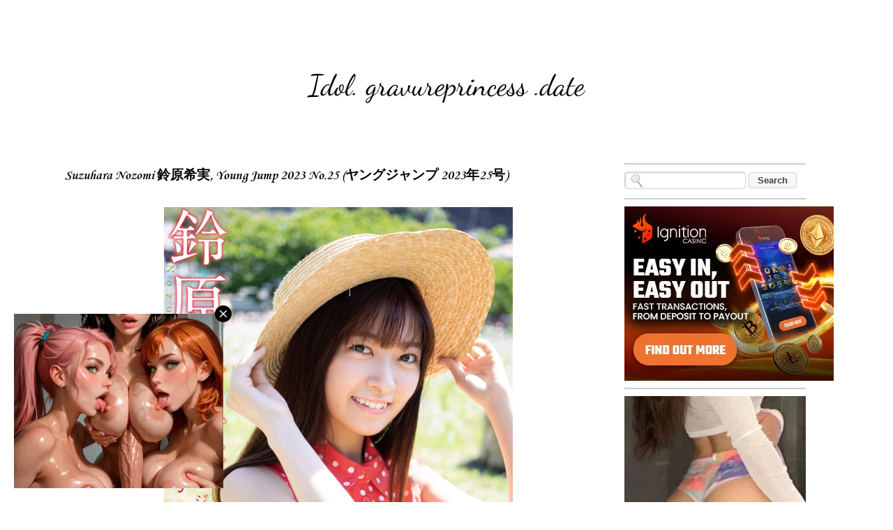

--- FILE ---
content_type: text/javascript; charset=UTF-8
request_url: https://idol.gravureprincess.date/feeds/posts/default/-/Suzuhara%20Nozomi%20%E9%88%B4%E5%8E%9F%E5%B8%8C%E5%AE%9F?alt=json-in-script&callback=related_results_labels_thumbs&max-results=6
body_size: 41587
content:
// API callback
related_results_labels_thumbs({"version":"1.0","encoding":"UTF-8","feed":{"xmlns":"http://www.w3.org/2005/Atom","xmlns$openSearch":"http://a9.com/-/spec/opensearchrss/1.0/","xmlns$blogger":"http://schemas.google.com/blogger/2008","xmlns$georss":"http://www.georss.org/georss","xmlns$gd":"http://schemas.google.com/g/2005","xmlns$thr":"http://purl.org/syndication/thread/1.0","id":{"$t":"tag:blogger.com,1999:blog-4680853382195879210"},"updated":{"$t":"2025-04-05T08:13:49.764+07:00"},"category":[{"term":"Nogizaka46"},{"term":"FLASH"},{"term":"Weekly Playboy"},{"term":"AKB48"},{"term":"NMB48"},{"term":"Young Magazine"},{"term":"Young Jump"},{"term":"FRIDAY Magazine"},{"term":"Keyakizaka46"},{"term":"BLT"},{"term":"ENTAME"},{"term":"HKT48"},{"term":"SPA! Magazine"},{"term":"EX-Taishu"},{"term":"Hinatazaka46 日向坂46"},{"term":"SKE48"},{"term":"Young Gangan"},{"term":"UTB"},{"term":"Young Champion"},{"term":"Big Comic Spirtis"},{"term":"Young Animal"},{"term":"Shonen Magazine"},{"term":"BUBKA"},{"term":"BOMB"},{"term":"Shonen Champion"},{"term":"Ar Magazine"},{"term":"Sakurazaka46"},{"term":"NGT48"},{"term":"Manga Action"},{"term":"Weekly Shonen Sunday"},{"term":"FRIDAY"},{"term":"SUPER☆GiRLS"},{"term":"Saito Asuka"},{"term":"Morning Musume"},{"term":"Yoda Yuki"},{"term":"Asakawa Nana"},{"term":"Nishino Nanase"},{"term":"Enako えなこ"},{"term":"Nogizaka46 乃木坂46"},{"term":"Shiraishi Mai"},{"term":"Yuno Ohara"},{"term":"Hori Miona"},{"term":"Photobooks"},{"term":"BRODY"},{"term":"Shiroma Miru"},{"term":"Young King"},{"term":"Dream5"},{"term":"Sawaguchi Aika"},{"term":"Enako"},{"term":"Watanabe Risa"},{"term":"Shukan Gendai"},{"term":"Yamamoto Sayaka"},{"term":"Seigura 声優グランプリ"},{"term":"Yamashita Mizuki"},{"term":"Kikuchi Hina 菊地姫奈"},{"term":"Tanaka Miku 田中美久"},{"term":"Iori Moe 伊織もえ"},{"term":"STRiKE!"},{"term":"Ikuta Erika"},{"term":"Kashiwagi Yuki"},{"term":"Imaizumi Yui"},{"term":"Hoshino Minami"},{"term":"Hustle Press"},{"term":"Watanabe Rika"},{"term":"Okada Nana"},{"term":"Mukaichi Mion"},{"term":"Sawaguchi Aika 沢口愛華"},{"term":"Yukihira Risa 雪平莉左"},{"term":"ANAN Magazine"},{"term":"Nagao Mariya"},{"term":"Hongo Yuzuha 本郷柚巴"},{"term":"Umezawa Minami"},{"term":"=LOVE"},{"term":"Miyawaki Sakura"},{"term":"STU48"},{"term":"Tokyo Walker"},{"term":"Jonishi Rei"},{"term":"Kitano Hinako"},{"term":"Makino Maria"},{"term":"Shinonome Umi 東雲うみ"},{"term":"Shinozaki Kokoro 篠崎こころ"},{"term":"Hirate Yurina"},{"term":"Hirajima Natsumi"},{"term":"Kubo Shiori"},{"term":"アサ芸Secret"},{"term":"Akimoto Manatsu"},{"term":"Momotsuki Nashiko 桃月なしこ"},{"term":"Saito Kyoko"},{"term":"Kobayashi Yui"},{"term":"Sugai Yuuka"},{"term":"Ozono Momoko"},{"term":"Eto Misa"},{"term":"Non-No Web Magazine"},{"term":"Pimm’s (ピムス)"},{"term":"DELA"},{"term":"Kojima Haruna"},{"term":"Ota Yuuri"},{"term":"Shukan Bunshun"},{"term":"Dragon Age ドラゴンエイジ"},{"term":"Endo Sakura"},{"term":"Ogura Yui"},{"term":"Owada Nana"},{"term":"Last Idol ラストアイドル"},{"term":"Ray Magazine"},{"term":"Matsumura Sayuri"},{"term":"Nagahama Neru"},{"term":"Shinozaki Ai 篠崎愛"},{"term":"Tanaka Miku"},{"term":"Kato Shiho"},{"term":"Shida Nene 志田音々"},{"term":"Tomaru Sayaka"},{"term":"MAQUIA"},{"term":"Terada Ranze"},{"term":"Kaki Haruka"},{"term":"Kosaka Nao"},{"term":"Nashiko Momotsuki"},{"term":"Murayama Yuiri"},{"term":"Sakurai Reika"},{"term":"Takayama Kazumi"},{"term":"ViVi Magazine"},{"term":"Kohinata Yuka 小日向ゆか"},{"term":"Modelpress"},{"term":"Takahashi Juri"},{"term":"Tsutsui Ayame"},{"term":"Watanabe Mayu"},{"term":"Dempagumi.inc"},{"term":"Wakatsuki Yumi"},{"term":"Yoshida Akari"},{"term":"Kurosaki Nanako 黒嵜菜々子"},{"term":"Saizo"},{"term":"Jonishi Rei 上西怜"},{"term":"Oba Mina"},{"term":"Shibuya Nagisa"},{"term":"Tomonaga Mio"},{"term":"CanCam Magazine"},{"term":"Matsui Jurina"},{"term":"Morita Hikaru"},{"term":"Angerme"},{"term":"BIS Magazine"},{"term":"Ikoma Rina"},{"term":"Obata Yuna"},{"term":"Sumida Ayano 澄田綾乃"},{"term":"Sweet Magazine"},{"term":"Toyoda Runa 豊田ルナ"},{"term":"Kitagawa Ryoha"},{"term":"Murase Sae"},{"term":"Murashima Miyu 村島未悠"},{"term":"Hashimoto Kanna"},{"term":"Koike Minami"},{"term":"Maneki Kecha まねきケチャ"},{"term":"Takeda Rena"},{"term":"Yokono Sumire"},{"term":"Moriya Akane"},{"term":"Owada Nana 大和田南那"},{"term":"Shukan Post 週刊ポスト"},{"term":"Amau Kisumi 天羽希純"},{"term":"Dragon Age ヤングドラゴンエイジ"},{"term":"FYT Funky Yankee Teachers"},{"term":"MARUPI まるぴ"},{"term":"Nakai Rika"},{"term":"Sagara Iori 相楽伊織"},{"term":"Shinuchi Mai"},{"term":"Umeyama Cocona"},{"term":"Weekly Ascii"},{"term":"Furuhata Nao"},{"term":"Nagao Mariya 永尾まりや"},{"term":"Nagasawa Marina"},{"term":"Ohara Yuno 大原優乃"},{"term":"Okubo Sakurako 大久保桜子"},{"term":"Suzuki Ayane"},{"term":"Yamasaki Ten"},{"term":"Araya Himeka 新谷姫加"},{"term":"Inoue Sayuri"},{"term":"Juice=Juice"},{"term":"Sasaki Mirei"},{"term":"BIG ONE GIRLS"},{"term":"Homma Hinata"},{"term":"Kanemura Miku"},{"term":"Makino Maria 牧野真莉愛"},{"term":"Moriyasu Madoka"},{"term":"NijiCon-虹コン"},{"term":"Watanabe Miria"},{"term":"Yagura Fuuko"},{"term":"Yamada Minami"},{"term":"Honda Tsubasa 本田翼"},{"term":"Houkago Princess"},{"term":"Ikechan いけちゃん"},{"term":"Iriyama Anna"},{"term":"Kakehashi Sayaka"},{"term":"Kuroki Hikari"},{"term":"Miyazaki Amisa 宮崎あみさ"},{"term":"Non-No ノンノ"},{"term":"Shimazaki Haruka"},{"term":"Amatsu Marina あまつまりな"},{"term":"Ego Yuna"},{"term":"Ito Riria"},{"term":"Kato Minami"},{"term":"Kato Yuuka"},{"term":"Kitano Ruka"},{"term":"Kodama Haruka"},{"term":"Minami Miyuka 南みゆか"},{"term":"Ogino Yuka"},{"term":"Pimm's"},{"term":"SMART Magazine"},{"term":"Suda Akari"},{"term":"Suzuki Yuka 鈴木優香"},{"term":"Tomaru Sayaka 都丸紗也華"},{"term":"Toumi Nico 十味(とーみ)"},{"term":"Wada Miyu 和田海佑"},{"term":"Yamamoto Ayaka"},{"term":"Yokoyama Yui"},{"term":"Young Sunday"},{"term":"Abe Wakana 安部若菜"},{"term":"Dolly Kiss"},{"term":"Fujiyoshi Karin 藤吉夏鈴"},{"term":"Hashimoto Nanami"},{"term":"Hayakawa Seira"},{"term":"Iwamoto Renka"},{"term":"Magical Punchline"},{"term":"Matsuoka Natsumi"},{"term":"Nagatsuki Midori 長月翠"},{"term":"Nakada Kana"},{"term":"Nakamoto Himeka"},{"term":"Sakurai Otono 櫻井音乃"},{"term":"Sashihara Rino"},{"term":"Shukan Jitsuwa"},{"term":"Suzuhara Suzu 鈴原すず"},{"term":"Fukumura Mizuki"},{"term":"Gravure The Television"},{"term":"Higuchi Hina"},{"term":"Idoling!!!"},{"term":"Jonishi Seira 上西星来"},{"term":"Kawamoto Saya"},{"term":"Kizaki Yuria"},{"term":"Kojima Mako"},{"term":"Saito Kyoko 齊藤京子"},{"term":"Sakaguchi Tamami"},{"term":"Seimiya Rei"},{"term":"Tokyo Calender"},{"term":"Endo Sakura 遠藤さくら"},{"term":"Hongo Yuzuha"},{"term":"Kishi Miyu 岸みゆ"},{"term":"Kitagawa Rio 北川莉央"},{"term":"Komiyama Haruka"},{"term":"Rev. from DVL"},{"term":"Shukan Asahi 週刊朝日"},{"term":"Tamura Mayu"},{"term":"Watanabe Miyuki"},{"term":"Yamaoka Miyabi 山岡雅弥"},{"term":"Akase Akari あかせあかり"},{"term":"Fubuki Kei 風吹ケイ"},{"term":"Habu Mizuho"},{"term":"Mita Yuuki 三田悠貴"},{"term":"Momoiro Clover Z"},{"term":"Nemoto Nagi"},{"term":"Shirahama Miu 白濱美兎"},{"term":"Sumino Wakana 隅野和奏"},{"term":"Tanaka Yuuka"},{"term":"Tani Maria 谷まりあ"},{"term":"Watanabe Miho"},{"term":"Yahagi Moeka"},{"term":"Amano Kiki 天野きき"},{"term":"Asakura Yui 浅倉唯"},{"term":"CD\u0026DL My Girl"},{"term":"CHERRSEE"},{"term":"Hamabe Minami 浜辺美波"},{"term":"Imada Mio"},{"term":"Inoue Nagi 井上和"},{"term":"Izumi Karen 和泉芳怜"},{"term":"Kamikokuryo Moe 上國料萌衣"},{"term":"Kanemura Miku 金村美玖"},{"term":"Kitahara Rie"},{"term":"MORE Magazine"},{"term":"Matsuoka Hana"},{"term":"Muto Tomu"},{"term":"Saito Yasuyo 斎藤恭代"},{"term":"Sato Shiori"},{"term":"Sato Shiori 佐藤栞里"},{"term":"TOKYO NEWS MOOK"},{"term":"Tashima Meru"},{"term":"USA 宇咲"},{"term":"Uemura Rina"},{"term":"Watanabe Koume"},{"term":"Yabushita Shu"},{"term":"Yokono Sumire 横野すみれ"},{"term":"Yoshioka Riho"},{"term":"Yumiki Nao 弓木奈於"},{"term":"Yura Yura 由良ゆら"},{"term":"Yuuchami ゆうちゃみ"},{"term":"Aoyama Nagisa 青山なぎさ"},{"term":"EX-MAX!"},{"term":"Ishida Momoka 石田桃香"},{"term":"Ito Marika"},{"term":"Kanagawa Saya"},{"term":"Kato Rena"},{"term":"Kawakami Chihiro"},{"term":"Kawata Hina"},{"term":"Kuwajima Miku 桑島海空"},{"term":"Matsudaira Riko 松平璃子"},{"term":"Matsushita Reona"},{"term":"Mori Hinami 森日菜美"},{"term":"Nagatsuki Midori"},{"term":"Otani Emiri"},{"term":"Sato Rika 佐藤璃果"},{"term":"Shinzawa Nao 新澤菜央"},{"term":"TOKYO IDOL FESTIVAL"},{"term":"Takasaki Kanami 高崎かなみ"},{"term":"Toumi 十味"},{"term":"Tsutsui Ayame 筒井あやめ"},{"term":"Watanabe Risa 渡邉理佐"},{"term":"Weekly Maga Cover"},{"term":"26時のマスカレイド"},{"term":"Ando Sakura"},{"term":"Daily LoGiRL"},{"term":"Hirose Suzu"},{"term":"Horai Mai 蓬莱舞"},{"term":"Kijima Asuka 貴島明日香"},{"term":"Link STAR`s"},{"term":"Marquee Magazine"},{"term":"Matsunaga Arisa"},{"term":"Nanaland (ナナランド)"},{"term":"Niiya Mayu"},{"term":"Niiya Mayu 新谷真由"},{"term":"Nitori Sayaka 似鳥沙也加"},{"term":"PPEガールズ"},{"term":"Saeki Yuzuha 冴木柚葉"},{"term":"Sano Hinako 佐野ひなこ"},{"term":"Sasaki Kotoko"},{"term":"Seventeen Magazine"},{"term":"Shida Manaka"},{"term":"Suzuki Kurumi 鈴木くるみ"},{"term":"TSURI×BIT つりビット"},{"term":"Tadenuma Yui 蓼沼優衣"},{"term":"Takasaki Kanami"},{"term":"Yamaguchi Maho"},{"term":"≠ME"},{"term":"20±SWEET Magazine"},{"term":"Asahi Nanami 朝日ななみ"},{"term":"Fukuda Rumika 福田ルミカ"},{"term":"Hanasaki Hiyori 花咲ひより"},{"term":"Harada Aoi"},{"term":"Higashimura Mei"},{"term":"Hirajima Natsumi 平嶋夏海"},{"term":"Jonishi Kei"},{"term":"Kamimura Hinano"},{"term":"Kaneko Rie"},{"term":"Kawaguchi Haruna 川口春奈"},{"term":"Kikuchi Hina 菊池姫奈"},{"term":"Kurihara Sae"},{"term":"Kurogane Sara くろがねさら"},{"term":"LADYBABY"},{"term":"Matsuo Miyu 松尾美佑"},{"term":"Miyu みゆ"},{"term":"Moga Mogami"},{"term":"Mori Kasumi 森香澄"},{"term":"Morita Hikaru 森田ひかる"},{"term":"Nakamura Reno"},{"term":"Nibu Akari"},{"term":"Ozono Rei 大園玲"},{"term":"Party Rockets GT (パーティーロケッツジーティー)"},{"term":"Shinjo Yume"},{"term":"Shitao Miu 下尾みう"},{"term":"Shogenji Yoko 正源司陽子"},{"term":"Shukan Taishu"},{"term":"Sugawara Maya"},{"term":"Suzumoto Miyu"},{"term":"Takatsuru Momoha 高鶴桃羽"},{"term":"Takayanagi Akane"},{"term":"Takeda Tomoka 武田智加"},{"term":"Tamura Hono"},{"term":"実話BUNKAタブー"},{"term":"25ans  ヴァンサンカン"},{"term":"Asakura Mizuki 麻倉瑞季"},{"term":"Hayashida Moka 林田百加"},{"term":"Ikemoto Shiori 池本しおり"},{"term":"Kamata Natsuki"},{"term":"Kamikokuryo Moe"},{"term":"Kudo Mio 工藤美桜"},{"term":"Momo もも"},{"term":"Nagasawa Nanako"},{"term":"Nara Miharu"},{"term":"Peel the Apple"},{"term":"Saito Rina 斉藤里奈"},{"term":"Saito Yuri"},{"term":"Sakurada Hiyori 桜田ひより"},{"term":"Sayama Suzuka 佐山すずか"},{"term":"Shimizu Ayano"},{"term":"Suzuki Airi"},{"term":"Taniguchi Megu"},{"term":"Tonchiki Sakina 頓知気さきな"},{"term":"Toyonaga Aki"},{"term":"Uemura Akari"},{"term":"Umezawa Minami 梅澤美波"},{"term":"With Magazine"},{"term":"Yabuki Nako"},{"term":"Yagi Alissa 八木アリサ"},{"term":"Yamasaki Ten 山﨑天"},{"term":"Yasuda Momone"},{"term":"Yoda Yuki 与田祐希"},{"term":"℃-ute"},{"term":"Aizawa Nanako 相沢菜々子"},{"term":"Country Girls"},{"term":"Deguchi Natsuki 出口夏希"},{"term":"Girls! Magazine"},{"term":"Hamagishi Hiyori"},{"term":"Hayashi Runa 林瑠奈"},{"term":"Inoko Reia 猪子れいあ"},{"term":"Itou Miku"},{"term":"Kato Yuri かとゆり"},{"term":"LIYUU リーユウ"},{"term":"Matsuda Konoka"},{"term":"Nagi Nemoto 根本凪"},{"term":"Okawa Ai"},{"term":"Okuma Ayu 大熊杏優"},{"term":"Onodera Azusa 小野寺梓"},{"term":"Ozeki Rika"},{"term":"Saito Asuka 齋藤飛鳥"},{"term":"Sano Hinako"},{"term":"Sasaki Mirei 佐々木美玲"},{"term":"Sasaki Moeka 佐々木萌香"},{"term":"Shinoda Mariko"},{"term":"Shitao Miu"},{"term":"Sutou Ririka"},{"term":"Suzuki Fumina 鈴木ふみ奈"},{"term":"Suzuki Takara 鈴木聖"},{"term":"Takanashi Rui 小鳥遊るい"},{"term":"Toyoda Runa 豊田留妃"},{"term":"Tsubaki Factory"},{"term":"Uemura Azusa"},{"term":"Up Up Girls (Kakko Kari)"},{"term":"Yamada Minami 山田南実"},{"term":"Yamazaki Rena"},{"term":"Yoshida Rio"},{"term":"i☆Ris"},{"term":"Coco 瑚々"},{"term":"Fuchigami Mai"},{"term":"Fujita Nicole 藤田ニコル"},{"term":"Fukagawa Mai"},{"term":"Hanamura Asuka 華村あすか"},{"term":"Hashimoto Moca 橋本萌花"},{"term":"Hashimoto Rina 橋本梨菜"},{"term":"Homma Hinata 本間日陽"},{"term":"Ichinose Miku 一ノ瀬美空"},{"term":"Inoue Yuriya"},{"term":"Jitoe Nene 地頭江音々"},{"term":"Kageyama Yuuka"},{"term":"Kamimura Hinano 上村ひなの"},{"term":"Kawaguchi Aoi 川口葵"},{"term":"Kojina Yui"},{"term":"Kondo Saeko 近藤沙瑛子"},{"term":"Kubo Shiori 久保史緒里"},{"term":"Kumazaki Haruka"},{"term":"Kuranoo Narumi"},{"term":"Kurusu Rin"},{"term":"Misumi Ellie 美澄衿依"},{"term":"Mystear"},{"term":"Nakajo Ayami 中条あやみ"},{"term":"Nukumi Meru 生見愛瑠"},{"term":"Ogawa Aya 小川彩"},{"term":"Okumura Riho 奥村梨穂"},{"term":"Okuyama Kazusa 奥山かずさ"},{"term":"SPRiNG Magazine"},{"term":"Sagara Iori"},{"term":"Sakaguchi Nagisa"},{"term":"Sasaki Kumi 佐々木久美"},{"term":"Sato Kaede"},{"term":"Sato Rena"},{"term":"Shibata Yuna 柴田柚菜"},{"term":"Shinjo Yume 新條由芽"},{"term":"Soccer Game King"},{"term":"Sugawara Satsuki 菅原咲月"},{"term":"Takahashi Hikaru"},{"term":"Tamura Mayu 田村真佑"},{"term":"Tsukiashi Amane"},{"term":"VoCE Magazine"},{"term":"Yamashira Emiri"},{"term":"Yoshida Akari 吉田あかり"},{"term":"Yoshizawa Haruna 吉澤遥奈"},{"term":"Yumemiru Adolescence"},{"term":"chuLa"},{"term":"Asakawa Nana 浅川梨奈"},{"term":"Chiba Hinano ちばひなの"},{"term":"FES☆TIVE"},{"term":"Furuhata Seika 古畑星夏"},{"term":"Goto Moe"},{"term":"Hanasaki Rea"},{"term":"Hara Karen 原かれん"},{"term":"Hori Miona 堀未央奈"},{"term":"Imada Mio 今田美桜"},{"term":"Inoue Rina"},{"term":"Ioki Mao 五百城茉央"},{"term":"Itano Tomomi"},{"term":"Ito Junna"},{"term":"Jonishi Kei 上西恵"},{"term":"Kaki Haruka 賀喜遥香"},{"term":"Kashiwagi Yuki 柏木由紀"},{"term":"Kawamichi Sara 川道さら"},{"term":"Kawase Moe 川瀬もえ"},{"term":"Kawata Hina 河田陽菜"},{"term":"Kitano Hinako 北野日奈子"},{"term":"Kito Akari 鬼頭明里"},{"term":"Kojima Haruna 小嶋陽菜"},{"term":"Kudo Haruka"},{"term":"Masshiro na Canvas (真っ白なキャンバス; Pure white canvas)"},{"term":"Matsumoto Hinata"},{"term":"Miyauchi Rin"},{"term":"Mizuno Akira 水野瞳"},{"term":"Mogi Shinobu"},{"term":"Mori Nana"},{"term":"Nibu Akari 丹生明里"},{"term":"Nishino Nanase 西野七瀬"},{"term":"Nishino Yumena 西野夢菜"},{"term":"Okita Ayaka"},{"term":"Otsu Himari 乙陽葵"},{"term":"Overture"},{"term":"READY TO KISS"},{"term":"Sadano Haruka 貞野遥香"},{"term":"Sakamaki Alisa 坂巻有紗"},{"term":"Sasaki Kumi"},{"term":"Seki Yumiko"},{"term":"Shinohara Minami 篠原みなみ"},{"term":"Sumi Reina 鷲見玲奈"},{"term":"Suzuki Airi 鈴木愛理"},{"term":"Takada Riho 高田里穂"},{"term":"Takeuchi Hana 竹内花"},{"term":"Takino Yumiko"},{"term":"Unjo Hirona 運上弘菜"},{"term":"Yamaguchi Haruyo 山口陽世"},{"term":"Yoshida Rio 吉田莉桜"},{"term":"Anon あのん"},{"term":"Aoyama Hikaru 青山ひかる"},{"term":"Araki Yuko 新木優子"},{"term":"Arata Yui 新唯"},{"term":"BEYOOOOONDS"},{"term":"Baba Fumika 馬場ふみか"},{"term":"Chitose Yoshino ちとせよしの"},{"term":"Eili えい梨"},{"term":"Fukuoka Minami 福岡みなみ"},{"term":"Furuta Airi 古田愛理"},{"term":"Hayashi Yume 林ゆめ"},{"term":"Hiruta Airi 蛭田愛梨"},{"term":"Honda Hitomi 本田仁美"},{"term":"Imoto Ayaka 井本彩花"},{"term":"Itou Miku 伊藤美来"},{"term":"Iwata Karen"},{"term":"Kageyama Yuuka 影山優佳"},{"term":"Kamiya Erina"},{"term":"Kato Shiho 加藤史帆"},{"term":"Kawaei Rina"},{"term":"Kawago Hina"},{"term":"Kawakami Chihiro 川上千尋"},{"term":"Koike Rina 小池里奈"},{"term":"Kosaka Nao 小坂菜緒"},{"term":"Kumada Rinka 久間田琳加"},{"term":"Kuromi Haruka 黒見明香"},{"term":"Majima Naomi 真島なおみ"},{"term":"Mano Erina"},{"term":"Matsuda Konoka 松田好花"},{"term":"Matsuda Rina 松田里奈"},{"term":"Matsumura Sayuri 松村沙友理"},{"term":"Matsushima Kanon 松島かのん"},{"term":"Motomura Aoi"},{"term":"Myako みゃこ"},{"term":"Nagasawa Marina 長澤茉里奈"},{"term":"Nishino Miki 西野未姫"},{"term":"Nitta Ayuna 新田あゆな"},{"term":"Oda Ayaka"},{"term":"Omori Maho 大盛真歩"},{"term":"Rin Kaname"},{"term":"Rin Kaname 鹿目凛"},{"term":"Saito Nagisa"},{"term":"Sakita Yuna 咲田ゆな"},{"term":"Sato Kaho"},{"term":"Seiyu Animedia"},{"term":"Shiraishi Mai 白石麻衣"},{"term":"Shiritsu Ebisu Chugaku"},{"term":"Shizume Nodoka 鎮目のどか"},{"term":"Sugimoto Mariri 杉本愛莉鈴"},{"term":"Takamatsu Hitomi"},{"term":"Takamoto Ayaka"},{"term":"Tamashiro Tina 玉城ティナ"},{"term":"Tanigawa Airi"},{"term":"Tenkoushoujo Kagekidan"},{"term":"Tomita Suzuka 富田鈴花"},{"term":"Tsuji Ririsa 辻りりさ"},{"term":"Tsukino Hisui 月野ヒスイ"},{"term":"Ueda Misao 上田操"},{"term":"Ugaki Misato 宇垣美里"},{"term":"Unjo Hirona"},{"term":"Watanabe Rina 渡辺莉奈"},{"term":"Yomichi Yuki 夜道雪"},{"term":"Adachi Rika 足立梨花"},{"term":"Anai Chihiro"},{"term":"Anthurium (アンスリューム)"},{"term":"Cheeky Parade"},{"term":"Cosplay"},{"term":"Fukuhara Haruka 福原遥"},{"term":"Goto Rara"},{"term":"Gyoten Yurina"},{"term":"Hayakawa Nagisa 早川渚紗"},{"term":"Hirata Rina"},{"term":"Hominis Media ホミニス"},{"term":"Honda Miyu 本田望結"},{"term":"Ikema Natsumi"},{"term":"Imamori Maya 今森茉耶"},{"term":"Ishihama Mei 石浜芽衣"},{"term":"Ito Karin"},{"term":"Kakizaki Memi"},{"term":"Kawazu Asuka 河津明日香"},{"term":"Kiuchi Noa 紀内乃秋"},{"term":"Komatsu Nana 小松菜奈"},{"term":"Kumazawa Fuuka 熊澤風花"},{"term":"Kyoka"},{"term":"Liella! リエラ"},{"term":"MEN'S NON・NO"},{"term":"Maeda Atsuko"},{"term":"Matsudaira Riko"},{"term":"Matsui Rena"},{"term":"Minato Mio 水湊みお"},{"term":"Mineshima Komaki 峰島こまき"},{"term":"Miyoshi Ayaka 三吉彩花"},{"term":"Moriya Rena"},{"term":"Mukaichi Mion 向井地美音"},{"term":"NON のん"},{"term":"Naito Karen 内藤花恋"},{"term":"Nakagawa Miyuu 中川美優"},{"term":"Nakai Rika 中井りか"},{"term":"Nakamura Ayuka"},{"term":"Nakanishi Aruno 中西アルノ"},{"term":"Nanacha なな茶"},{"term":"Natori Kurumi 名取くるみ"},{"term":"Nemoto Nagi 根本凪"},{"term":"Nishigata Marina"},{"term":"Nishimura Honoka 西村歩乃果"},{"term":"Nitori Sayaka"},{"term":"Noguchi Iori"},{"term":"Ogi Hana 尾木波菜"},{"term":"Ogura Yuka"},{"term":"Okada Yurino"},{"term":"Okiguchi Yuna"},{"term":"Oshima Ryoka"},{"term":"SEIRA せいら"},{"term":"Sasaki Honoka 佐々木ほのか"},{"term":"Sasaki Rikako"},{"term":"Sasaki Yukari"},{"term":"Seiyuu"},{"term":"Sekine Yuna"},{"term":"Shibata Aya"},{"term":"Shibata Yuna"},{"term":"Shido Rui 紫藤るい"},{"term":"Shinuchi Mai 新内眞衣"},{"term":"Souda Sarina"},{"term":"Sugai Yuuka 菅井友香"},{"term":"Taguchi Manaka 田口愛佳"},{"term":"Takahashi Hikaru 髙橋ひかる"},{"term":"Takao Sayaka 高雄さやか"},{"term":"Takase Mana"},{"term":"Takatera Sana"},{"term":"Tatsuya Makiho 達家真姫宝"},{"term":"Tomisato Nao 冨里奈央"},{"term":"Tomita Suzuka"},{"term":"Toyoshima Cocoro 豊島心桜"},{"term":"Tsubakino Yuuko 椿野ゆうこ"},{"term":"Uesaka Sumire 上坂すみれ"},{"term":"Ushio Sarina"},{"term":"Yamada Kana 山田かな"},{"term":"Yamamoto Mikana"},{"term":"Yamashita Mizuki 山下美月"},{"term":"Yamauchi Suzuran 山内鈴蘭"},{"term":"Yokoyama Reina"},{"term":"Yura Akari 由良朱合"},{"term":"グラビアザテレビジョン Gravure the Television"},{"term":"Amaki Jun 天木じゅん"},{"term":"Amamiya Sora 雨宮天"},{"term":"Chou Kurena"},{"term":"Date Sayuri 伊達さゆり"},{"term":"Drop"},{"term":"E-Girls"},{"term":"Fuchigami Hikaru 渕上ひかる"},{"term":"Fujizono Rei 藤園麗"},{"term":"Fukuoka Seina"},{"term":"Funai Miku 船井美玖"},{"term":"Futamura Haruka"},{"term":"GIANNA ANOTHER ジェンナ　アナザー"},{"term":"GRAND JUMP グランドジャ"},{"term":"Goto Maki 後藤真希"},{"term":"Hanazawa Kana 花澤香菜"},{"term":"Hara Nanoka 原菜乃華"},{"term":"Hashimoto Kanna 橋本環奈"},{"term":"Hashimoto Moka 橋本萌花"},{"term":"Hirose Alice 広瀬アリス"},{"term":"Hotta Mayu 堀田真由"},{"term":"Ichimura Airi 市村愛里"},{"term":"Ishida Chiho 石田千穂"},{"term":"Iwamoto Renka 岩本蓮加"},{"term":"Jo Eriko"},{"term":"KURIEMI くりえみ"},{"term":"Kai Kokoa 甲斐心愛"},{"term":"Kamiyama Mirei 神山みれい"},{"term":"Kanagawa Saya 金川紗耶"},{"term":"Kareshichan かれしちゃん"},{"term":"Kawazu Asuka 川津明日香"},{"term":"Kobayashi Yui 小林由依"},{"term":"Kojima Karin"},{"term":"Kojima Nagisa 小島凪紗"},{"term":"Komada Hiroka"},{"term":"Kominami Mayuko 小南満佑子"},{"term":"Komuro Sayaka"},{"term":"Koshiba Fuka 小芝風花"},{"term":"Maga Poke Final AKB48 Team 8"},{"term":"Michishige Sayumi"},{"term":"Minase Inori 水瀬いのり"},{"term":"Minegishi Minami"},{"term":"Miyamoto Saki 宮本彩希"},{"term":"Miyazaki Sono 宮﨑想乃"},{"term":"Miyuka Minami 南みゆか"},{"term":"Morishima Anri 森嶋あんり"},{"term":"Morito Chisaki"},{"term":"Murayama Yuka 村山優香"},{"term":"Musubu Funaki"},{"term":"Muto Tomu 武藤十夢"},{"term":"Nagahama Neru 長濱ねる"},{"term":"Nikkei Entertainment!"},{"term":"Oguri Yui 小栗有以"},{"term":"Okabe Rin"},{"term":"Okamoto Hana 岡本杷奈"},{"term":"Okutsu Mariri 奥津マリリ"},{"term":"Oshima Yuko"},{"term":"Oshiro Momoko 大白桃子"},{"term":"Otaki Sara 大瀧沙羅"},{"term":"RaMu ラム"},{"term":"SUNNY GIRL"},{"term":"Saiba Mizuki 西葉瑞希"},{"term":"Saito Chiharu"},{"term":"Sakaguchi Futa 坂口風詩"},{"term":"Sakuragi Cocona 桜木心菜"},{"term":"Sakurai Hinako"},{"term":"Sakurai Kiho ​桜井木穂"},{"term":"Sakurai Yui 櫻井優衣"},{"term":"Samurai ELO"},{"term":"Saotome Yu"},{"term":"Sato Seira"},{"term":"Shingeki"},{"term":"Shinya Ayaka 新谷あやか"},{"term":"Shiokawa Rise"},{"term":"Shiroma Miru 白間美瑠"},{"term":"Shukan The Television"},{"term":"Steam Girls"},{"term":"TORICAGO 鶯籠"},{"term":"Tachibana Aina 橘和奈"},{"term":"Tachibana Mai 橘舞"},{"term":"Taira Yuna 平祐奈"},{"term":"Takahashi Kano 高橋かの"},{"term":"Takahashi Mikuni 髙橋未来虹"},{"term":"Takahashi Rin 高橋凛"},{"term":"Takakura Sumire 高倉菫"},{"term":"Takemoto Yui 武元唯衣"},{"term":"Takeuchi Saki"},{"term":"Takeuchi Seina 竹内星菜"},{"term":"Takiguchi Hikari"},{"term":"Task have Fun （タスク・ハブ・ファン）"},{"term":"Toyonaga Aki 豊永阿紀"},{"term":"Utsumi Rine 内海里音"},{"term":"Wagatsuma Yurika 我妻ゆりか"},{"term":"Wakana Sumino 隅野和奏"},{"term":"Weekly The Television"},{"term":"YAMI ヤミ"},{"term":"Yamamoto Himeka 山本姫香"},{"term":"Yamashita Emiri 山下エミリー"},{"term":"Yamashita Shizuki 山下瞳月"},{"term":"Yamauchi Mizuki"},{"term":"Yano Nanaka 矢野ななか"},{"term":"Yoshida Saki 吉田早希"},{"term":"Yoshioka Riho 吉岡里帆"},{"term":"‎Babababambi ババババンビ"},{"term":"AKB Shinbun"},{"term":"ANO あの"},{"term":"Abe Oto 安倍乙"},{"term":"Aizawa Rina 逢沢りな"},{"term":"Amano Hikaru 天野ひかる"},{"term":"Amano Rena 天野レナ"},{"term":"Amatsu Sama あまつ様"},{"term":"Aqours"},{"term":"Asahina Aya 朝比奈彩"},{"term":"Aso Kaon 麻生果恩"},{"term":"Azuma Rion"},{"term":"Chiba Erii 千葉恵里"},{"term":"ELLE Japan"},{"term":"Ego Yuna 江籠裕奈"},{"term":"Enohara Ina 榎原依那"},{"term":"FuWa FuWa (ふわふわ)"},{"term":"Fujie Reina"},{"term":"Fujimoto Sara 藤本沙羅"},{"term":"Fujino Aoi 藤乃あおい"},{"term":"Fujisaki Yumia 藤﨑ゆみあ"},{"term":"Fujishima Kaho 藤嶌果歩"},{"term":"Fukagawa Maiko"},{"term":"Furuta Airi"},{"term":"GINGER Magazine"},{"term":"Haduki Tsubasa 葉月つばさ"},{"term":"Hamagishi Hiyori 濱岸ひより"},{"term":"Harper's Bazaar Japan"},{"term":"Haru Aoi 青井春"},{"term":"Hashimoto Tsumugi 橋本つむぎ"},{"term":"Himeno Hinano 姫野ひなの"},{"term":"Hirose Suzu 広瀬すず"},{"term":"Hisamatsu Ikumi 久松郁実"},{"term":"Hori Minami 堀みなみ"},{"term":"Hori Shion"},{"term":"Hoshina Mizuki 星名美津紀"},{"term":"Hoshino Yuna 星乃夢奈"},{"term":"Igeta Hiroe"},{"term":"Ihara Rikka 伊原六花"},{"term":"Ikugaki Imoko"},{"term":"Inaba Manaka"},{"term":"Inoue Rei"},{"term":"Inoue Sakura 井上咲楽"},{"term":"Ishikawa Ren 石川恋"},{"term":"Ishimori Nijika"},{"term":"Kamen Joshi's"},{"term":"Kamiya Asa 神谷明采"},{"term":"Kaname Ai 要あい"},{"term":"Kansai Walker"},{"term":"Kato Yuuka 加藤夕夏"},{"term":"Kawagoe Saaya 川越紗彩"},{"term":"Kimura Yuki ゆきぽよ"},{"term":"Kirihara Mizuki 桐原美月"},{"term":"Kitamuki Miyu 北向珠夕"},{"term":"Kodama Haruka 兒玉遥"},{"term":"Komiya Arisa 小宮有紗"},{"term":"Kondo Moeri"},{"term":"Konno Ayaka 紺野彩夏"},{"term":"Koyama Rina"},{"term":"Koyama Rina 小山璃奈"},{"term":"Kumazawa Fuuka"},{"term":"Kuroda Fuuwa 黒田楓和"},{"term":"Kyueens"},{"term":"LARME ラルム"},{"term":"LinQ"},{"term":"Love Cocchi"},{"term":"Ma Chia-ling"},{"term":"Maekawa Lizu 前川莉珠"},{"term":"Manatsu 茉夏"},{"term":"Matsumoto Hinata 松本日向"},{"term":"Matsumoto Marika 松本まりか"},{"term":"Matsushita Reona 松下玲緒菜"},{"term":"Miyata Manamo"},{"term":"Mizuki Saiba"},{"term":"Mogami Nanaka 最上奈那華"},{"term":"Moriyasu Madoka 森保まどか"},{"term":"Mukai Hazuki"},{"term":"Murashige Anna"},{"term":"Naenano なえなの"},{"term":"Naiki Kokoro"},{"term":"Nao 奈緒"},{"term":"Natsuki Sena 奈月セナ"},{"term":"Natsume Suzu 夏芽すず"},{"term":"Nishimura Honoka"},{"term":"Noujo Ami 能條愛未"},{"term":"OCHA NORMA (オチャノーマ)"},{"term":"Ogura Yui 小倉唯"},{"term":"Okada Ayame 岡田彩夢"},{"term":"Oku Yui 奥ゆい"},{"term":"Okuda Iroha 奥田いろは"},{"term":"Onishi Momoka"},{"term":"Ota Nao"},{"term":"OtoCoto"},{"term":"Otsuki Riko 大槻りこ"},{"term":"Ozaki Yuka"},{"term":"PINOCO ぴのこ"},{"term":"Rosario Keina ロサリオ惠奈"},{"term":"Sakaguchi Tamami 阪口珠美"},{"term":"Sakurada Hiyori"},{"term":"Sakurai ​Kiho 桜井木穂"},{"term":"Sakurazaka46 櫻坂46"},{"term":"Sannomiya Suzu 三野宮鈴"},{"term":"Sasaki Ayaka"},{"term":"Sashihara Rino 指原莉乃"},{"term":"Sato Kaede 佐藤楓"},{"term":"Shimada Haruka"},{"term":"Shimizu Rika"},{"term":"Shimizu Rio 清水理央"},{"term":"Shirato Yumeno 白戸ゆめの"},{"term":"Shiroma Nanami 城間菜々美"},{"term":"Shobu Marin 菖蒲まりん"},{"term":"Sirakawa Nozomi 白川のぞみ"},{"term":"Steady Magazine"},{"term":"Suzuhara Nozomi 鈴原希実"},{"term":"Takajo Aki"},{"term":"Takami Nao 高見奈央"},{"term":"Takeda Rena 武田玲奈"},{"term":"Tamada Shiori 玉田志織"},{"term":"Tamura Hono 田村保乃"},{"term":"Taniguchi Airi 谷口愛季"},{"term":"Tanimoto Ami"},{"term":"Teramoto Rio"},{"term":"The Dance for Philosophy"},{"term":"Tomita Nanaka 冨田菜々風"},{"term":"Toyota Moe 豊田萌絵"},{"term":"Tsukada Momoka 塚田百々花"},{"term":"Tsukiashi Amane 月足天音"},{"term":"Tsunko つんこ"},{"term":"Ueto Aya 上戸彩"},{"term":"Wakatsuki Yumi 若月佑美"},{"term":"Watanabe Miho 渡邉美穂"},{"term":"Weekly Famitsu"},{"term":"Yabuse Saya 八伏紗世"},{"term":"Yakubo Mio"},{"term":"Yamada Anna"},{"term":"Yamagishi Riko"},{"term":"Yamamoto Maika 山本舞香"},{"term":"Yokota Mayuu 横田真悠"},{"term":"Yoshida Akari 吉田朱里"},{"term":"Yoshii Miyu 吉井美優"},{"term":"Yoshizaki Aya"},{"term":"Yuina 結那"},{"term":"#YOYOYO (#よーよーよー)"},{"term":"\/\/NECOPLA\/\/ \/\/ネコプラ\/\/"},{"term":"22\/7"},{"term":"2o Love to Sweet Bullet"},{"term":"ALOM"},{"term":"Abe Natsuki 阿部なつき"},{"term":"Abe Yumeri 阿部夢梨"},{"term":"Akishibu Project (アキシブproject)"},{"term":"Amau Kisumi"},{"term":"Anzai Kalen 安斉かれん"},{"term":"Aoshima Kokoro 青島心"},{"term":"Arai Haruka 新井遥"},{"term":"Arai Manami"},{"term":"Aramaki Misaki"},{"term":"Arata Momoko 新田桃子"},{"term":"Arimura Kasumi 有村架純"},{"term":"Asakura Mizuki 麻倉瑞希"},{"term":"Asakura Yuri"},{"term":"Band Ja Naimon!"},{"term":"Beboga!"},{"term":"Cecile Nana 菜那セシル"},{"term":"Chiba Yuu 千葉祐夕"},{"term":"Dan Haruka 團遥香"},{"term":"Doko Ruriko"},{"term":"Doll☆Element"},{"term":"Eto Misa 衛藤美彩"},{"term":"Eunji Pyo 표은지"},{"term":"Furuhata Nao 古畑奈和"},{"term":"GALS PARADISE ギャルズ・パラダイス"},{"term":"Gyoten Yurina 行天優莉奈"},{"term":"Hanasaki Fuka 花咲楓香"},{"term":"Harukawa Meiku 春川芽生"},{"term":"Hazuki Aya 葉月あや"},{"term":"Higuchi Hina 樋口日奈"},{"term":"Hiiragi Kiki 柊きき"},{"term":"Himemosu Orchestra (ひめもすオーケストラ)"},{"term":"Hirukawa Yu 比留川游"},{"term":"Hotta Akane 堀田茜"},{"term":"Ichikawa Miori"},{"term":"Ichinose Runa 一ノ瀬瑠菜"},{"term":"Ide Miki 井手美希"},{"term":"Igeta Hiroe 井桁弘恵"},{"term":"Ikeda Meruda 池田メルダ"},{"term":"Io Iori 伊織いお"},{"term":"Iriki Mari 入来茉里"},{"term":"Iriki Momo 入來もも"},{"term":"Ise Layla 伊勢鈴蘭"},{"term":"Ishii Yuki 石井優希"},{"term":"Isoyama Sayaka 磯山さやか"},{"term":"Itagaki Koyori 板垣心和"},{"term":"Ito Riria 伊藤理々杏"},{"term":"Kaiga Kotori 貝賀琴莉"},{"term":"Kaizu Yukino 海津雪乃"},{"term":"Kakei Miwako 筧美和子"},{"term":"Kaneko Shiori"},{"term":"Kanon 香音"},{"term":"Kato Shiori 加藤栞"},{"term":"Kawasaki Sakura 川﨑桜"},{"term":"Kirameki☆Unforent (煌めき☆アンフォレント)"},{"term":"Kiryu Sakura 吉柳咲良"},{"term":"Kishi Asuka 岸明日香"},{"term":"Kisumi Amau 天羽希純"},{"term":"Kitaro 綺太郎"},{"term":"Kobushi Factory"},{"term":"Koharu Kusumi"},{"term":"Kojima Natsuki"},{"term":"Kojima Runa"},{"term":"Komiayama Haruka"},{"term":"Kono Yuna 光野有菜"},{"term":"Kotona Minami 南琴奈"},{"term":"Kouno Mahiru 河野まひる"},{"term":"Kubo Satone"},{"term":"Kuramochi Asuka"},{"term":"Kurata Ruka"},{"term":"Kuroki Hikari 黒木ひかり"},{"term":"Kuroki Rena"},{"term":"MacFan Magazine"},{"term":"Maeda Ami"},{"term":"Maeda Reiko 前田令子"},{"term":"Magnolia Factory"},{"term":"Mameshiba no Taigun 豆柴の大群"},{"term":"Mariya Nagao 永尾まりや"},{"term":"Masai Mayuu 正鋳真優"},{"term":"Masuda Yuka"},{"term":"Masumoto Kira 増本綺良"},{"term":"Matoba Karin"},{"term":"Matono Mio 的野美青"},{"term":"Matsuda Mio 松田実桜"},{"term":"Matsushima Minon 松島みのん"},{"term":"Mikoto Hibi"},{"term":"Mitsuhashikuun 三橋くん"},{"term":"Miyamoto Karin"},{"term":"Miyamoto Momo 宮花もも"},{"term":"Mizuta Shiori"},{"term":"Mori Fuuka 森ふう花"},{"term":"Mori Miharu 森みはる"},{"term":"Mori Nana 森七菜"},{"term":"Morimoto Mari 森本茉莉"},{"term":"Morimoto Marie 森本茉莉"},{"term":"Morisaki Tomomi 森咲智美"},{"term":"Moriya Rena 守屋麗奈"},{"term":"Murashige Anna 村重杏奈"},{"term":"Nagao Shiori 長尾しおり"},{"term":"Nakada Kana 中田花奈"},{"term":"Nakagawa Mion"},{"term":"Nakagawa Shoko 中川翔子"},{"term":"Nakamura Mai 中村舞"},{"term":"Nakano Ikumi"},{"term":"Nara Miharu 奈良未遥"},{"term":"Nekomiya Asuka 猫宮あすか"},{"term":"Nii Ayumi 新居歩美"},{"term":"Nishida Shiori 西田汐里"},{"term":"Nishio Nozomi 西尾希美"},{"term":"Oba Mina 大場美奈"},{"term":"Oda Nana"},{"term":"Odera Yuki 御寺ゆき"},{"term":"Oguma Tsugumi"},{"term":"Okamoto Hina 岡本姫奈"},{"term":"Okamoto Natsumi 岡本夏美"},{"term":"Okazaki Sae 岡崎紗絵"},{"term":"Oki Yuka 沖侑果"},{"term":"Okita Ayaka 沖田彩華"},{"term":"Onishi Aguri 大西亜玖璃"},{"term":"Onuma Akiho 大沼晶保"},{"term":"Oshima Miku 大嶋みく"},{"term":"Ota Aika"},{"term":"Oya Masana"},{"term":"PAPICO パピコ"},{"term":"PECHE ペシェ"},{"term":"PyunA ぴょな"},{"term":"Ririka りりか"},{"term":"Risako 凛咲子"},{"term":"Sakabayashi Kana 坂林佳奈"},{"term":"Sakura Ayane 佐倉綾音"},{"term":"Sakura Gakuin"},{"term":"Sakura Rin 桜りん"},{"term":"Shida Kohaku 志田こはく"},{"term":"Shimotsuki Mea 霜月めあ"},{"term":"Shindou Amane 進藤あまね"},{"term":"Shingeki Imoko"},{"term":"Shinozaki Ayana"},{"term":"Shiomi Matoi 汐見まとい"},{"term":"Shiotsuki Keito"},{"term":"Shiraishi Sei"},{"term":"Someno Yura 染野有来"},{"term":"Sumipon すみぽん"},{"term":"Suzuki Aina 鈴木愛奈"},{"term":"TORU 透"},{"term":"Tachibana Rena 立花玲奈"},{"term":"Takagi Reni 高城れに"},{"term":"Takahashi Ayane"},{"term":"Takahashi Hikaru 高橋ひかる"},{"term":"Takahashi Kira"},{"term":"Takamoto Ayaka 高本彩花"},{"term":"Takano Yui"},{"term":"Takemoto Airi 竹本あいり"},{"term":"Taketatsu Ayana 竹達彩奈"},{"term":"Takiyama Akane 瀧山あかね"},{"term":"Tamai Shiori"},{"term":"Tanikawa Hijiri"},{"term":"Tanizaki Saya"},{"term":"Tano Ayaka"},{"term":"Tano Yuka"},{"term":"Tebasaki Sensation (手羽先センセーション)"},{"term":"Theater Performances"},{"term":"Toyama Nao 東山奈央"},{"term":"TrySail"},{"term":"Tsushiro Mizuki 津代美月"},{"term":"Uchida Maaya 内田真礼"},{"term":"Uchida Rio 内田理央"},{"term":"Umeda Ayaka"},{"term":"Usami Eri 宇佐美えり"},{"term":"Wakita Honoka 脇田穂乃香"},{"term":"Weekly Georgia"},{"term":"Yabushita Fu 薮下楓"},{"term":"Yamada Anna 山田杏奈"},{"term":"Yamada Nana"},{"term":"Yamada Nanami"},{"term":"Yamagishi Riko 山岸理子"},{"term":"Yamashita Haruka 山下葉留花"},{"term":"Yamauchi Yuna 山内祐奈"},{"term":"Yamazaki Yuhane 山﨑夢羽"},{"term":"Yokyu-n よきゅーん"},{"term":"Yonemura Kirara 米村姫良々"},{"term":"Yoshida Ririca 吉田莉々加"},{"term":"Yoshida Ryoka 吉田伶香"},{"term":"Yoshizaki Aya 吉崎綾"},{"term":"Yukimura Karin 雪村花鈴"},{"term":"Yumikawa Ichika 弓川いち華"},{"term":"Yuzuki Shiina 柚来しいな"},{"term":"i☆Ris ヤンドラをジャック"},{"term":"≒JOY ニアリーイコールジョイ"},{"term":"乃木坂46"},{"term":"僕が見たかった青空"},{"term":"美的 BITEKI"},{"term":"ＰＰエンタープライズ"},{"term":"100% SKE48"},{"term":"AIRA 愛来"},{"term":"ARCANA PROJECT"},{"term":"Abiru Riho"},{"term":"Aigasa Moe"},{"term":"Aina Suzuki"},{"term":"Aizawa Risa"},{"term":"Akama Shiki 赤間四季"},{"term":"Akihabara Backstage Pass"},{"term":"Amanatsu Yuzu"},{"term":"Amano Konoa 天野香乃愛"},{"term":"Amatsuka Momo 天使もも"},{"term":"Amichi あみち"},{"term":"Ando Sakura 安藤咲桜"},{"term":"Angie Hiyori アンジーひより"},{"term":"Anio Tayu あにお天湯"},{"term":"Anno Aoi 安納蒼衣"},{"term":"Anthurium"},{"term":"Aoki Kotone 青木胡杜音"},{"term":"Aoki Risa 青木りさ"},{"term":"Aoki Shiori"},{"term":"Aoto Shino 青戸しの"},{"term":"Aoumi Hinano 青海ひな乃"},{"term":"Aqours アクア"},{"term":"Arai Moeka 新井萌花"},{"term":"Arai Yuki"},{"term":"Araki Sakura"},{"term":"Asahina Miyuu 朝比奈みゆう"},{"term":"Asakura Momo 麻倉もも"},{"term":"Ashu Nekota 猫田あしゅ"},{"term":"Ayase Haruka 綾瀬はるか"},{"term":"BLACKNAZARENE"},{"term":"BOCCHI"},{"term":"Bandou Haruka 坂東遥"},{"term":"Bessatsu Kadokawa"},{"term":"CYAN シアン"},{"term":"Chiimaki ちーまき"},{"term":"Deguchi Arisa 出口亜梨沙"},{"term":"Endo Hikari 遠藤光莉"},{"term":"Endo Mame 遠藤まめ"},{"term":"Fairies"},{"term":"Fujii Mary 藤井マリー"},{"term":"Fujii Sachi 藤井サチ"},{"term":"Fujisaki Miyu 藤崎未夢"},{"term":"Fukumura Mizuki 譜久村聖"},{"term":"Funaki Musubu 船木結"},{"term":"Furukawa Mirin"},{"term":"GIANNA ジェンナ"},{"term":"GiGS"},{"term":"Girl Plus Magazine"},{"term":"Goriki Ayame 剛力彩芽"},{"term":"Goto Kaoru"},{"term":"HIMEKA ヒメカ"},{"term":"Habu Mizuho 土生瑞穂"},{"term":"Hagita Honoka 萩田帆風"},{"term":"Hamaura Ayano"},{"term":"Hanai Miri 花井美理"},{"term":"Hanon Mayu はのんまゆ"},{"term":"Haruka Risa 遥りさ"},{"term":"Hashimoto Hikari"},{"term":"Hattori Yuuna"},{"term":"Hayakawa Seira 早川聖来"},{"term":"Hayakawa Yuna 早川夢菜"},{"term":"Hayami Sae 早見紗英"},{"term":"Hayasaka Tsumugi"},{"term":"Hazaki Ayu 波崎天結"},{"term":"Hibino Meina 日比野芽奈"},{"term":"Hidaka Rio 日高里緒"},{"term":"Hidaka Yuzuki"},{"term":"Higa Manami 比嘉愛未"},{"term":"Higashimura Mei 東村芽依"},{"term":"Hirao Honoka 平尾帆夏"},{"term":"Hirata Rina 平田梨奈"},{"term":"Hirosue Ryoko 広末涼子"},{"term":"Hirota Aika"},{"term":"Honda Sara 本田紗来"},{"term":"Honma Naho 本間菜穂"},{"term":"Hoshijima Sayaka 星島沙也加"},{"term":"Ichinose Rito"},{"term":"Ida Reona"},{"term":"Iguchi Mao"},{"term":"Iitoyo Marie 飯豊まりえ"},{"term":"Ikeda Elaiza"},{"term":"Ikeda Layla 池田レイラ"},{"term":"Ikeda Natsuki 池田夏希"},{"term":"Ikeda Teresa 池田瑛紗"},{"term":"Ikugaki Imoko 生牡蠣いもこ"},{"term":"Ikumi いくみ"},{"term":"Ikuta Lilas 幾田りら"},{"term":"Imamura Maria 今村麻莉愛"},{"term":"Imamura Mitsuki 今村美月"},{"term":"Inori Minase 水瀬いのり"},{"term":"Inoue Haruna 井上晴菜"},{"term":"Inoue Rei 井上玲音"},{"term":"Ishida Anna"},{"term":"Ishida Yuumi"},{"term":"Ishiguro Yuzuki 石黒友月"},{"term":"Ishikawa Natsumi"},{"term":"Ishizaki Hina 石崎日梨"},{"term":"Iso Kanae 磯佳奈江"},{"term":"Ito Ema 伊藤愛真"},{"term":"Ito Koharu"},{"term":"Ito Nene"},{"term":"Itsuki Akira 五木あきら"},{"term":"Iwata Momoka"},{"term":"Iwatate Saho"},{"term":"Jams Collection (ジャムズコレクション)"},{"term":"Jurina じゅりな \u0026 Erisa えりさ"},{"term":"KAORI かおり"},{"term":"Kabashima Hikari 椛島光"},{"term":"Kagei Hina 景井ひな"},{"term":"Kagura かぐら"},{"term":"Kakehashi Sayaka 掛橋沙耶香"},{"term":"Kamishiraishi Moka 上白石萌歌"},{"term":"Kaname Rin 鹿目凛"},{"term":"Kano Sayaka 夏乃さやか"},{"term":"Kasai Yuumi 河西結心"},{"term":"Kashino Yuka"},{"term":"Kasyou Rosiel 火将ロシエル"},{"term":"Kato Yui 加藤結"},{"term":"Kawai Rena"},{"term":"Kimoto Kanon"},{"term":"Kimura Hazuki 木村葉月"},{"term":"Kishino Rika"},{"term":"KissBee"},{"term":"Kitagawa Yuri"},{"term":"Kitamura Yuha 北村優羽"},{"term":"Kitano Mai 北野真衣"},{"term":"Kiyohara Kaya"},{"term":"Kobayashi Kana"},{"term":"Kobayashi Rina 小林莉奈"},{"term":"Kohinata Yui 小日向結衣"},{"term":"Kojima Ruriko 小島瑠璃子"},{"term":"Kojina Yui 神志那結衣"},{"term":"Kokubo Yuno 小久保柚乃"},{"term":"Komame こまめ"},{"term":"Komiya Arisa"},{"term":"Komiyama Rina 小宮山莉渚"},{"term":"Komori Hotaru 小森ほたる"},{"term":"Kondo Rina"},{"term":"Konkon Chirin 狐々ちーりん"},{"term":"Kouchi Yuuri 河内裕里"},{"term":"Kouno Marika 高野麻里佳"},{"term":"Kubota Miyu 久保田未夢"},{"term":"Kudo Sumire 工藤菫"},{"term":"Kudo Yume 工藤由愛"},{"term":"Kumada Yoko 熊田曜子"},{"term":"Kumazaki Haruka 熊崎晴香"},{"term":"Kumazawa Serina"},{"term":"Kurita Emi くりえみ"},{"term":"Kurusu Rin 来栖りん"},{"term":"Kushiro Rina"},{"term":"LOOP"},{"term":"LOVE CCiNO (ラブチーノ)"},{"term":"LiT (リット) Light it up"},{"term":"Liella!"},{"term":"Lin Xiang リン・シャン"},{"term":"MAMOR マモル"},{"term":"MER メル"},{"term":"Maeda Kaori 前田佳織里"},{"term":"Mashimo Kaho 真下華穂"},{"term":"Masuda Erina 益田恵梨菜"},{"term":"Matsui Jurina 松井珠理奈"},{"term":"Matsui Rana 茉井良菜"},{"term":"Matsumura Kaori"},{"term":"Matsumura Kisara 松村キサラ"},{"term":"Mei Angela アンジェラ芽衣"},{"term":"Michi ミチ"},{"term":"Mikami Ai 見上愛"},{"term":"Mine Momoka 嶺百花"},{"term":"Mirichamu みりちゃむ"},{"term":"Misaki Ayame 水崎綾女"},{"term":"Misaki Hime 美咲姫"},{"term":"Miyachi Sumire 宮地すみれ"},{"term":"Miyahara Kanon 宮原華音"},{"term":"Miyajima Aya"},{"term":"Miyakawa Miyabi 宮川みやび"},{"term":"Miyamae Ami"},{"term":"Miyata Satoko 宮田聡子"},{"term":"Miyauchi Rin 宮内凛"},{"term":"Miyazaki Sono"},{"term":"Mizuno Airi"},{"term":"Mizusaki Yumi 水咲優美"},{"term":"Mogi Shinobu 茂木忍"},{"term":"Moi-chan もいちゃん"},{"term":"Momonosuke もものすけ"},{"term":"Mori Erika 森絵梨佳"},{"term":"Morikawa Aoi 森川葵"},{"term":"Morikawa Ayaka"},{"term":"Morimoto Runa 森元流那"},{"term":"Morohashi Sana"},{"term":"Murahama Haruka 村濱遥"},{"term":"Murase Sae 村瀬紗英"},{"term":"Murata Mikako 村田実果子"},{"term":"Murayama Yuiri 村山彩希"},{"term":"My Dear Darlin"},{"term":"My Girl"},{"term":"Myojo"},{"term":"NAIL EX ネイル イーエックス"},{"term":"NYLON Magazine"},{"term":"Nagano Juria 長野じゅりあ"},{"term":"Nagano Mei"},{"term":"Nagasawa Seera"},{"term":"Nagase Hina 永瀬ひな"},{"term":"Nagayama Riri 長山莉々"},{"term":"Nakagawa Luna 仲川瑠夏"},{"term":"Nakajima Fumie 中島史恵"},{"term":"Nakamura Ayuka 中村歩加"},{"term":"Nakamura Reno 中村麗乃"},{"term":"Nakayama Natsume 中山夏月姫"},{"term":"Nakazaki Erina 中﨑絵梨奈"},{"term":"Nanami Sakura"},{"term":"Nanase Nana 七瀬なな"},{"term":"Nanri Miki 南里美希"},{"term":"Narumi Sora 成海空"},{"term":"Natsukawa Shiina 夏川椎菜"},{"term":"Natsuki Yui 夏来唯"},{"term":"Natsume Aya 夏目綾"},{"term":"Nishigata Marina 西潟茉莉奈"},{"term":"Nishimori Aya 西森杏弥"},{"term":"Nishimura Aika"},{"term":"Nishimura Nanako"},{"term":"Nishiwaki Ayaka"},{"term":"Nishiyama Noriko 西山乃利子"},{"term":"Nishiyama Nozomi 西山野園美"},{"term":"Noguchi Iori 野口衣織"},{"term":"Oba Hana"},{"term":"Oda Erina"},{"term":"Ogata Haruna"},{"term":"Ogura Yuka 小倉優香"},{"term":"Ohmori Rio 大森莉緒"},{"term":"Okabe Rin 岡部麟"},{"term":"Okada Nana 岡田奈々"},{"term":"Okiguchi Yuna 沖口優奈"},{"term":"Okuhara Hinako 奥原妃奈子"},{"term":"Omori Miyu"},{"term":"Omoto Ayano"},{"term":"Onishi Momoka 大西桃香"},{"term":"Ota Riona"},{"term":"Otani Emiri 大谷映美里"},{"term":"Otsuka Nanami 大塚七海"},{"term":"Otsuki Airi 大槻アイリ"},{"term":"Ouji Fay 王子妃"},{"term":"PPE41"},{"term":"Palet"},{"term":"Parfait (アイドルグループ)"},{"term":"Passport☆"},{"term":"Perfume"},{"term":"Popochan ぽぽちゃん"},{"term":"Pyxis"},{"term":"RIKO 莉子"},{"term":"Rei Inoue"},{"term":"Reitapi れいたぴ"},{"term":"Rirunede (リルネード)"},{"term":"Rissen Momoka 立仙百佳"},{"term":"Saito Airi 斎藤愛莉"},{"term":"Saito Fuyuka"},{"term":"Saito Kiara"},{"term":"Sakaguchi Futa"},{"term":"Sakaguchi Riko"},{"term":"Sakai Moeka"},{"term":"Sakamoto Erena 坂本愛玲菜"},{"term":"Sakashita Mako 坂下真心"},{"term":"Sakata Misaki 坂田心咲"},{"term":"Sakurai Hinako 桜井日奈子"},{"term":"Sakurai Toutomiwokanjite 尊みを感じて桜井"},{"term":"Sanada Makoto 真田まこと"},{"term":"Sano Sakura 佐野さくら"},{"term":"Sasaki Maika"},{"term":"Sasaki Maika 佐々木舞香"},{"term":"Sasaki Nozomi 佐々木希"},{"term":"Satake Nonno"},{"term":"Sato Kaho 佐藤佳穂"},{"term":"Sato Kairi 佐藤海里"},{"term":"Sato Nanami"},{"term":"Sato Sumire"},{"term":"Satoyoshi Utano 里吉うたの"},{"term":"Satsuki Mine"},{"term":"Seiji Reina"},{"term":"Sekimizu Nagisa 関水渚"},{"term":"Sekine Sasara"},{"term":"Sengoku Animal Gokuraku Joudo (戦国アニマル極楽浄土)"},{"term":"Sengoku Minami"},{"term":"Seno Marin 瀬乃まりん"},{"term":"Seto Maria 瀬戸万莉愛"},{"term":"SharLie"},{"term":"Shida Yuumi"},{"term":"Shimizu Maria"},{"term":"Shimura Rika"},{"term":"Shinkawa Yua 新川優愛"},{"term":"Shiokawa Rise 塩川莉世"},{"term":"Shiraishi Coco 白石時"},{"term":"Shirakawa Seri 白河芹"},{"term":"Shiritsu Ebisu Chuugaku 私立恵比寿中学"},{"term":"Shizuki Azusa 紫月杏朱彩"},{"term":"Shuka Saito 斉藤朱夏"},{"term":"Suda Akari 須田亜香里"},{"term":"Sunday Magazine"},{"term":"Suzuki Ayane 鈴木絢音"},{"term":"Suzuki Erika 鈴木えりか"},{"term":"Suzuki Hayasaki 早﨑すずき"},{"term":"Suzuki Hitomi 鈴木瞳美"},{"term":"Tabata Shima 田畑志真"},{"term":"Taiga Momo 大河もも"},{"term":"Takagi Yumana"},{"term":"Takahashi Kira 高橋きら"},{"term":"Takahashi Rie 高橋李依"},{"term":"Takakura Moeka"},{"term":"Takanashi Mizuki 高梨瑞樹"},{"term":"Takasago Midori 高砂ミドリ"},{"term":"Takeda Hinaho 武田雛歩"},{"term":"Takeuchi Nanami 竹内ななみ"},{"term":"Takeuchi Shino 竹内詩乃"},{"term":"Takeuchi Tsukine 竹内月音"},{"term":"Takiwaki Shoko"},{"term":"Tamura Amiri 田村愛美鈴"},{"term":"Tamura Mako 田村真子"},{"term":"Tanaka Erena"},{"term":"Tanaka Minami 田中みな実"},{"term":"Taniguchi Megu 谷口めぐ"},{"term":"Tanizaki Saya 谷崎早耶"},{"term":"Tateno Saki 立野沙紀"},{"term":"Tazaki Sakura 田﨑さくら"},{"term":"Tokichan ときちゃん"},{"term":"Tomaru Akari 都丸亜華梨"},{"term":"Touma Ami 當真あみ"},{"term":"Tsubakino Yuko 椿野ゆうこ"},{"term":"Tsuji Yui 辻優衣"},{"term":"Tsuki Nagisa 月なぎさ"},{"term":"Tsunematsu Yuri 恒松祐里"},{"term":"Tsurumi Moe"},{"term":"Tsurumi Moe 鶴見萌"},{"term":"Tsurushima Noa 鶴嶋乃愛"},{"term":"Tsutsumi Reimi 堤礼実"},{"term":"Tsuzuku つづく"},{"term":"Uchida Mayumi"},{"term":"Uenohori Yua 上ノ堀結愛"},{"term":"Ukawa Moeka 鵜川もえか"},{"term":"Umeyama Cocona 梅山恋和"},{"term":"Ushio Sarina 潮紗理菜"},{"term":"Utada Hatsuka"},{"term":"VOCE ヴォーチェ"},{"term":"Vogue Japan"},{"term":"WASUTA わーすた"},{"term":"Wachi Minami わちみなみ"},{"term":"Wada Maaya 和田まあや"},{"term":"Weekly Playboy 2022 No.49 (週刊プレイボーイ 2022年49号)"},{"term":"Yagi Hinata"},{"term":"Yakubo Mio 矢久保美緒"},{"term":"Yamada Aina 山田愛奈"},{"term":"Yamada Marina"},{"term":"Yamada Seia 山田せいあ"},{"term":"Yamagishi Natsumi 山岸奈津美"},{"term":"Yamaguchi Hanon 山口はのん"},{"term":"Yamakawa Erika 山川恵里佳"},{"term":"Yamaki Risa 山木梨沙"},{"term":"Yamamoto An 山本杏"},{"term":"Yamamoto Anna"},{"term":"Yamamoto Mikana 山本望叶"},{"term":"Yamamoto Mizuki 山本美月"},{"term":"Yamamoto Shiori 山本栞"},{"term":"Yamane Aya 山根綺"},{"term":"Yamanouchi Suzu 山之内すず"},{"term":"Yanagawa Nanami 梁川奈々美"},{"term":"Yanai Yumena 箭内夢菜"},{"term":"Yanase Saki 柳瀬さき"},{"term":"Yano Honoka 矢野帆夏"},{"term":"Yashiro Juri やしろじゅり。"},{"term":"Yokubari Sensation (欲バリセンセーション)"},{"term":"Yonekura Reia 米倉れいあ"},{"term":"Yonetani Nanami"},{"term":"Yoshida Ayano Christie"},{"term":"Yoshida Ayano Christie 吉田綾乃クリスティー"},{"term":"Yoshihara Ami 良原安美"},{"term":"Yoshikawa Mayu"},{"term":"Yoshimoto Cocona 吉本此那"},{"term":"Yoshizawa Akane 吉沢朱音"},{"term":"Yoshizawa Haruna"},{"term":"Yuka Ozaki 尾崎由香"},{"term":"Yuki Aoi 悠木碧"},{"term":"Yumemi Nemu"},{"term":"Yuzuha Hongo 本郷柚巴"},{"term":"femme fatale (ファムファタール)"},{"term":"ミスマガジン2022"},{"term":"ラブライブ! School idol project"},{"term":"制コレ'20"},{"term":"制コレ22"},{"term":"日向坂46"},{"term":"#PEXACOA"},{"term":"#ババババンビ"},{"term":"01familia"},{"term":"01familia ゼロイチファミリア"},{"term":"821（ハニー）"},{"term":"9nine"},{"term":"AIMI 愛美"},{"term":"AIRI アイリ"},{"term":"AIZ Magazine"},{"term":"AMY エイミー"},{"term":"ANO"},{"term":"AYAKA 朱夏"},{"term":"Abe Kayako 阿部華也子"},{"term":"Abe Maria 阿部マリア"},{"term":"Abe Miho あべみほ"},{"term":"Abe Oto"},{"term":"Afilia Saga"},{"term":"Aida Rikako"},{"term":"Aida Rikako 逢田梨香子"},{"term":"Aigaki Ririka 相垣梨々花"},{"term":"Aikawa Honoka 相川暖花"},{"term":"Aina The End アイナ・ジ・エンド"},{"term":"Aise Hina 愛瀬ひな"},{"term":"Aizawa Natsuki 相沢菜月"},{"term":"Akane Yoshizawa 吉沢朱音"},{"term":"Akari Akase あかせあかり"},{"term":"Akari Yura 由良朱合"},{"term":"Akikaze Hana 秋風羽愛"},{"term":"Akimoto Honoka"},{"term":"Akimoto Manatsu 秋元真夏"},{"term":"Akishibu Project"},{"term":"Akita Rian 秋田莉杏"},{"term":"Akiyama Eri 秋山依里"},{"term":"Akiyama Fuka 秋山楓果"},{"term":"Akiyoshi Yuka 秋吉優花"},{"term":"Akopai あこばい"},{"term":"Akutsu Mao 阿久津真央"},{"term":"Amamiya Sora"},{"term":"Amanatsu Yuzu 甘夏ゆず"},{"term":"Amasaki Miyu 天咲光由"},{"term":"Amemiya Miruki 雨宮未苺"},{"term":"Amemiya Ririko 雨宮凜々子"},{"term":"Amemiya Yuzuha 雨宮由乙花"},{"term":"Angela Mei アンジェラ芽衣"},{"term":"Ange☆Reve"},{"term":"Angora Soncho アンゴラ村長"},{"term":"Animage アニメージュ"},{"term":"Anzai Seira 安斉星来"},{"term":"Aoba Hinari 青葉ひなり"},{"term":"Aoi Erika 葵井えりか"},{"term":"Aoi Haru 青井春"},{"term":"Aoi Rin 葵りん"},{"term":"Aoi Yu 蒼井優"},{"term":"Aoki Honoka 青木ほのか"},{"term":"Aoshima Yurina 碧島ゆりな"},{"term":"Aragaki Yui 新垣結衣"},{"term":"Aramaki Misaki 荒巻美咲"},{"term":"Arashi Lina 嵐莉菜"},{"term":"Arii Chie 有井ちえ"},{"term":"Arisa Komiya 小宮有紗"},{"term":"Arisu Mio 有栖未桜"},{"term":"Asakura Momo"},{"term":"Asakura Saaya 朝倉咲彩"},{"term":"Asano Natsu 朝野ナツ"},{"term":"Atsumi Kana 渥美かな"},{"term":"Ayakawa Hinano 彩川ひなの"},{"term":"Ayame Mizuki 観月彩恵"},{"term":"Ayano Shimizu"},{"term":"BABY-CRAYON~1361~"},{"term":"BABYMETAL ベビーメタル"},{"term":"BUBKA 2022.11 (ブブカ 2022年11月号)"},{"term":"Babyraids"},{"term":"BanG Dream!"},{"term":"Batten Showjo Tai (ばってん少女隊)"},{"term":"BiSH"},{"term":"Big Comic Spirits 2023 No.09 (ビッグコミックスピリッツ 2023年9号)"},{"term":"Bridgeman Yuna ブリッジマン遊七"},{"term":"Bunny La Crew"},{"term":"Buono!"},{"term":"CECIL McBEE"},{"term":"CHIAKI ちあき"},{"term":"CYaRon! シャロン"},{"term":"Callme"},{"term":"Cametre (カメトレ)"},{"term":"Chiba Nanaki 千葉奈々希"},{"term":"Chibayuna チバゆな"},{"term":"Cho Tokimeki ♡ Sendenbu 超ときめき♡宣伝部"},{"term":"Chubbiness"},{"term":"Ciao Bella Cinquetti"},{"term":"Cocona Umeyama 梅山恋和"},{"term":"DIALOGUE+ (ダイアローグ)"},{"term":"DJ SODA"},{"term":"Dambara Ruru"},{"term":"Demachi Anna 出町杏奈"},{"term":"Denya Erika 傳谷英里香"},{"term":"Devil ANTHEM"},{"term":"Digimono Station"},{"term":"EMIRIN エミリン"},{"term":"EMO Girl Extra TEENスペシャル 2023.11"},{"term":"ENA エナ"},{"term":"ENA サイバージャパンダンサーズ"},{"term":"ENTAME 2022.06 (月刊エンタメ 2022年6月号)"},{"term":"Ebata Kisaki 江端妃咲"},{"term":"Ebino Cocoro 海老野心"},{"term":"Ecchan えっちゃん"},{"term":"Egasari エガサリ"},{"term":"Eguchi Saya 江口紗耶"},{"term":"Eikura Nana 榮倉奈々"},{"term":"Emori Aya 絵森彩"},{"term":"Endo Akari 遠藤彩加里"},{"term":"Endo Riko 遠藤理子"},{"term":"Enosawa Manami 江野沢愛美"},{"term":"Erika 愛花"},{"term":"FIGARO Japon フィガロジャポン"},{"term":"FLASH 2022.11.15 (フラッシュ 2022年11月15日号)"},{"term":"FLASH 2023.01.24 (フラッシュ 2023年1月24日号)"},{"term":"FRIDAY 2023.12.29 (フライデー 2023年12月29日号)"},{"term":"FRUITS ZIPPER フルーツジッパー"},{"term":"Fujie Sara 藤江紗愛"},{"term":"Fujii Karen"},{"term":"Fujii Karen 藤井夏恋"},{"term":"Fujikawa Ralumu 藤川らるむ"},{"term":"Fujimoto Minami 藤本南"},{"term":"Fujino Shiho 藤野志穂"},{"term":"Fujisaki Ayane"},{"term":"Fujisaki Nagi 藤咲凪"},{"term":"Fujishiro Misa 藤代みさ"},{"term":"Fujishiro Remon 藤白れもん"},{"term":"Fujito Sayuri 藤渡小百合"},{"term":"Fukada Kyoko 深田恭子"},{"term":"Fukagawa Mai 深川麻衣"},{"term":"Fukase Mio 深瀬美桜"},{"term":"Fukuda Akari 福田朱里"},{"term":"Fukuda Mei"},{"term":"Fukue Nanaka 福江ななか"},{"term":"Fukuhara Haruka"},{"term":"Fukumaru Hiina 福丸雛"},{"term":"Fukumoto Riko 福本莉子"},{"term":"Fukuoka Minami"},{"term":"Fukuoka Seina 福岡聖菜"},{"term":"Furuhata Seika"},{"term":"Furukawa Ann 古川杏"},{"term":"Furukawa Konatsu"},{"term":"Fuseya Rino 伏屋璃乃"},{"term":"Futaba ふたば"},{"term":"GOETHE Magazine"},{"term":"Ge Jiahui 葛佳慧"},{"term":"Gekidanherbest"},{"term":"Gekkan Action"},{"term":"Gentou Anri 源藤アンリ"},{"term":"GetNavi"},{"term":"Girls Revue Company Mimosane 少女歌劇団ミモザーヌ"},{"term":"Gonda Natsumi"},{"term":"Goto Mao 後藤真桜"},{"term":"Goto Matsuri 後藤まつり"},{"term":"Goto Rara 後藤楽々"},{"term":"Goto Risako"},{"term":"Gravure Champion グラビアチャンピオン"},{"term":"Guilty Kiss（ギルティキス）"},{"term":"Gunji Serika 郡司芹香"},{"term":"HANNA ハンナ"},{"term":"HANONMAYU はのんまゆ"},{"term":"HARPER’S BAZAAR JAPAN ハーパーズ バザー"},{"term":"HARUKA"},{"term":"Ha Yeon-Soo ハ・ヨンス"},{"term":"HaaaaaN"},{"term":"Habu Mizuho. Sugai Yuuka"},{"term":"Haga Yuria 芳賀優里亜"},{"term":"Hana Murphy マーフィー波奈"},{"term":"Hanamaki Anna 花巻杏奈"},{"term":"Hanasaki Cocona 花咲心菜"},{"term":"Hanazawa Kana"},{"term":"Hara Tsumugi 原つむぎ"},{"term":"Harada Suzuka 原田珠々華"},{"term":"Haraeki Stage Ace"},{"term":"Harem ハレム"},{"term":"Haruka Kuromi 黒見明香"},{"term":"Haruka はるか"},{"term":"Hasegawa Rena 長谷川玲奈"},{"term":"Hashiba Natsumi 羽柴なつみ"},{"term":"Hashimoto Aina"},{"term":"Hashimoto Nanami 橋本奈々未"},{"term":"Hashishita Miyoshi 橋下美好"},{"term":"Hata Mei 畑芽育"},{"term":"Hatano Shiori 羽田野栞"},{"term":"Hayakawa Mayu 早川真由"},{"term":"Hayami Akari 早見あかり"},{"term":"Hayami Sena 速見瀬奈"},{"term":"Hayasaki Suzuki 早﨑すずき"},{"term":"Hayashi Airi 林あいり"},{"term":"Hayashi Meari 林芽亜里"},{"term":"Hayashi Momoka"},{"term":"Hayashi Yuka 林佑香"},{"term":"Hayashida Mahiro 林田真尋"},{"term":"Hazuki Tsubasa 葉月つばさ"},{"term":"Hibi Maoko 日比麻音子"},{"term":"Hibino Meina"},{"term":"Hidaka Rina"},{"term":"Hidaritomo Ayaka"},{"term":"Hidaritomo Ayaka 左伴彩佳"},{"term":"Higa Haru 比賀ハル"},{"term":"Higuchi Nazuna"},{"term":"Hime Riri りり姫"},{"term":"Himekawa Sena 姫川せな"},{"term":"Hinaga Urara 日永麗"},{"term":"Hinaki Yano 矢野妃菜喜"},{"term":"Hinami Mirai 日南みらい"},{"term":"Hinata Aoi 日向葵衣"},{"term":"Hinata Homma 本間日陽"},{"term":"Hinata ひなた"},{"term":"Hirai Miyo 平井美葉"},{"term":"Hirakawa Yuzuki 平川結月"},{"term":"Hiramatsu Kanako 平松可奈子"},{"term":"Hirano Yura 平野夢来"},{"term":"Hiraoka Asumi 平岡明純"},{"term":"Hirasawa Mei 平澤芽衣"},{"term":"Hirata Yuki 平田侑希"},{"term":"Hiratsuka Hina 平塚日菜"},{"term":"Hirodo Ayumi ヒロド歩美"},{"term":"Hirota Noa 広田望愛"},{"term":"Hiroyama Kaede 広山楓"},{"term":"Hitomi Suzuki"},{"term":"Hiwatashi Yui"},{"term":"Honda Nao"},{"term":"Honda Yuho"},{"term":"Honda Yuho 本田夕歩"},{"term":"Hondo Kaede 本渡楓"},{"term":"Honey Spice"},{"term":"Honey Spice (ハニースパイス)"},{"term":"Honoka ほのか"},{"term":"Horiguchi Sana 堀口紗奈"},{"term":"Horii Nina"},{"term":"Hoshi Moeka 穂志もえか"},{"term":"Hoshi Yurika"},{"term":"Hoshino Riko 星乃莉子"},{"term":"Hoshino Ume 星乃うめ"},{"term":"I'mew (あいみゅう)"},{"term":"IDOL AND READ"},{"term":"INUWASI"},{"term":"Ichihara Kaoru 市原薫"},{"term":"Ichihara Naka 市原菜夏"},{"term":"Ichika Miri 未梨一花"},{"term":"Idegami Baku 井手上漠"},{"term":"Idol College"},{"term":"Igarashi Hayaka 五十嵐早香"},{"term":"Igawa Natsu 井川なつ"},{"term":"Iijima Mika 飯島未賀"},{"term":"Iinuma Ai 飯沼愛"},{"term":"Ikeda Ayua 池田あゆあ"},{"term":"Ikeda Elaiza 池田エライザ"},{"term":"Ikeda Miyu 池田美優"},{"term":"Ikeda Momoko 池田桃子"},{"term":"Ikeda Yuuka"},{"term":"Ikeda Yuuna 池田ゆうな"},{"term":"Iketeru Hearts イケてるハーツ"},{"term":"Ikuta Erika 生田絵梨花"},{"term":"Imai Midori 今井みどり"},{"term":"Imou Haruka 芋生悠"},{"term":"Inokuchi Ayako 井口綾子"},{"term":"Inoue Rina 井上梨名"},{"term":"Inoue Ruka"},{"term":"Inoue Ruka 井上瑠夏"},{"term":"Ishibashi Hotaru"},{"term":"Ishida Haruka"},{"term":"Ishida Minami 石田みなみ"},{"term":"Ishida Nicole 石田ニコル"},{"term":"Ishiguri Kanami 石栗奏美"},{"term":"Ishihara Kaori"},{"term":"Ishihara Kaori 石原夏織"},{"term":"Ishii Anna 石井杏奈"},{"term":"Ishii Hinako 石井ひなこ"},{"term":"Ishii Kaoruko 石井薫子"},{"term":"Ishii Rina 石井里奈"},{"term":"Ishikawa Hanna 石川花"},{"term":"Ishikawa Moka 石川萌香"},{"term":"Ishimori Rika 石森璃花"},{"term":"Ishizuka Shioka"},{"term":"Isobe Karin 礒部花凜"},{"term":"Isomura Miu 磯村美羽"},{"term":"Itano Tomomi 板野友美"},{"term":"Ito Marika 伊藤万理華"},{"term":"Ito Momo"},{"term":"Ito Momoka 伊藤萌々香"},{"term":"Ito Sairi 伊藤沙莉"},{"term":"Itou Ayasa 伊藤彩沙"},{"term":"Iwahana Shino"},{"term":"Iwamoto Aimi 岩本愛未"},{"term":"Iwamoto Tomoyo 岩本知世"},{"term":"Iwata Haruki 岩田陽葵"},{"term":"Iwatate Saho 岩立沙穂"},{"term":"Izuchi Nono いずちのの"},{"term":"Izumi Ayano"},{"term":"JAPANARIZM (ジャパナリズム)"},{"term":"JELLY ジェリー Magazine"},{"term":"Jasmine Emma 瑛茉ジャスミン"},{"term":"Jewel☆Neige"},{"term":"Jimbu Misaki 神部美咲"},{"term":"Jona ジョナ"},{"term":"Juunaishi Mei ジョウナイシ鳴"},{"term":"KONAN こなん"},{"term":"KOTENO お風呂女子こての"},{"term":"Kadobayashi Yuu 門林有羽"},{"term":"Kaede Phoenix カエデフェニックス"},{"term":"Kaede 楓"},{"term":"Kahara Moe 佳原萌枝"},{"term":"Kairi 海里"},{"term":"Kaji Hitomi 加治ひとみ"},{"term":"Kamezawa Anna 亀澤杏菜"},{"term":"Kamiki Remi 神木玲美"},{"term":"Kamishiraishi Mone 上白石萌音"},{"term":"Kana Riri 凛々奏"},{"term":"Kanai Kyu 金井球"},{"term":"Kanakubo Mei 金久保芽衣"},{"term":"Kanamaru Saki 金丸紗希 (主人公)"},{"term":"Kanan 果南"},{"term":"Kanaya Mihiro 金谷みひろ"},{"term":"Kanazawa Ami 金澤亜美"},{"term":"Kaneda Kumiko 金田久美子"},{"term":"Kaneko Rie 金子理江"},{"term":"Kani Airi 可児愛梨"},{"term":"Kanisawa Moeko 蟹沢萌子"},{"term":"Kanjiya Shihori 貫地谷しほり"},{"term":"Kannami Rina 神南りな"},{"term":"Kano Kaede"},{"term":"Karata Erika 唐田えりか"},{"term":"Karen 華恋"},{"term":"Karikawa Kurumi 刈川くるみ"},{"term":"Kasai Nana 華彩なな"},{"term":"Kasame 花雨"},{"term":"Kataoka Miyu 片岡未優"},{"term":"Kataoka Rin 片岡凜"},{"term":"Kato Ayano 加藤綾乃"},{"term":"Kato Konatsu 加藤小夏"},{"term":"Kato Nana 加藤ナナ"},{"term":"Kawaguchi Natsune 河口夏音"},{"term":"Kawai Yumi 河合優実"},{"term":"Kawamura Natsuki 川村那月"},{"term":"Kawanago Natsumi 川中子奈月心"},{"term":"Kawasaki Aya 川崎あや"},{"term":"Kawase Riko 川瀬莉子"},{"term":"Kawashima Umika"},{"term":"Kayano Ai"},{"term":"Kayashima Mizuki 茅島みずき"},{"term":"Kessoku Band 結束バンド"},{"term":"Kikuchi Hina 菊池日菜"},{"term":"Kimura Ayane 木村彩音"},{"term":"Kimura Mitsuki 木村光希"},{"term":"Kinako きなこ"},{"term":"Kinoshita Haruna"},{"term":"Kiritani Mirei 桐谷美玲"},{"term":"Kishi Honoka 岸帆夏"},{"term":"Kishii Yukino 岸井ゆきの"},{"term":"Kishimoto Yumeno"},{"term":"Kita Kana 北香那"},{"term":"Kitagawa Yuri 北川悠理"},{"term":"Kitamura Yui 北村優衣"},{"term":"Kitano Yuka 北野ゆか"},{"term":"Kitazawa Saki 北澤早紀"},{"term":"Kito Akari"},{"term":"Kizaki Honoka 木咲ほのか"},{"term":"Kobato Ria"},{"term":"Koga Aoi 古賀葵"},{"term":"Koga Narumi"},{"term":"Kohinata Kanon 小日向奏音"},{"term":"Kohinata Yuri 小日向ゆり"},{"term":"Koike Minami 小池美波"},{"term":"Koizumi Haruka"},{"term":"Koizumi Moeka 小泉萌香"},{"term":"Kojima Ruriko"},{"term":"Kokoa Mizusawa 水沢心愛"},{"term":"Komachi Mai 小町まい"},{"term":"Komai Ren"},{"term":"Komai Ren 駒井蓮"},{"term":"Komaki Mineshima 峰島こまき"},{"term":"Kominato Mari 古湊まり"},{"term":"Komiyama Haruka 込山榛香"},{"term":"Komori Yukino"},{"term":"Komoriya Sakura こもりやさくら"},{"term":"Komuro Ami 小室安未"},{"term":"Komuro Eriko 小室瑛莉子"},{"term":"Kondo Kako 近藤夏子"},{"term":"Kondo Rina 近藤里奈"},{"term":"Konishi Ayu 小西杏優"},{"term":"Konishi Nanami 小西夏菜実"},{"term":"Konishi Sakurako 小西桜子"},{"term":"Konno Anna 今野杏南"},{"term":"Konoe Riko 近衛りこ"},{"term":"Kontani Nagino 紺谷凪乃"},{"term":"Kosaka Yuka 小阪由佳"},{"term":"Kosakada Junna 小坂田純奈"},{"term":"Koshiba Miu 小柴美羽"},{"term":"Kotone Aoki 青木胡杜音"},{"term":"Kousaka Marino 幸阪茉里乃"},{"term":"Kouzawa Sara 幸澤沙良"},{"term":"Kozakai Yurie 小坂井祐莉絵"},{"term":"Kozawa Sara 幸澤沙良"},{"term":"Kubota Sayu"},{"term":"Kudo Mio"},{"term":"Kudo Riko 工藤理子"},{"term":"Kudo Yui 工藤唯"},{"term":"Kukita Nanaka 久木田菜々夏"},{"term":"Kunikida Sarimaru 国木田さりまる"},{"term":"Kurasaka Kururu 倉坂くるる"},{"term":"Kurata Youko 倉田ヨーコ"},{"term":"Kureha Rio 紅羽りお"},{"term":"Kureha Yumi 紅羽祐美"},{"term":"Kurihara Mayu 栗原舞優"},{"term":"Kurihara Sae 栗原紗英"},{"term":"Kuromiya Rei"},{"term":"Kurosaki Reina 黒崎レイナ"},{"term":"Kuroshima Yuina 黒島結菜"},{"term":"Kusakabe Hotaru 日下部ほたる"},{"term":"Kusunoki Kohana 楠こはな"},{"term":"Kusunoki Tomori 楠木ともり"},{"term":"Lateral Arc (ラテラルアーク)"},{"term":"Lawson campaign"},{"term":"Lee Siyeon 李始燕"},{"term":"Lemon Mimo みもれもん"},{"term":"Lin Xiang 林襄"},{"term":"Lina Kahafizadeh"},{"term":"Lovely Doll 愛乙女☆DOLL"},{"term":"MAIKA まいか"},{"term":"MARINA まりな"},{"term":"MATSURI まつり"},{"term":"MISSHA ミシャ"},{"term":"Ma Chia-ling 馬嘉伶"},{"term":"Maami まぁみ"},{"term":"Maeda Atsuko 前田敦子"},{"term":"Maeda Nozomi 前田希美"},{"term":"Maeshima Ami 前島亜美"},{"term":"Makino Hiromi 牧野広実"},{"term":"Makino Minata 牧野みなた"},{"term":"Makita Aju 蒔田彩珠"},{"term":"Makiuchi Ria"},{"term":"Malcolm Mask McLaren (マルコム•マスク•マクラーレン)"},{"term":"Manaka Mana 真中まな"},{"term":"Manamo Miyata 宮田愛萌"},{"term":"Manga Action 2022.10.18 (漫画アクション 2022年10月18日号)"},{"term":"Masuda Eimi 増田英美"},{"term":"Masuda Yuka 増田有華"},{"term":"Matoba Karin 的場華鈴"},{"term":"Matsuda Ayuna"},{"term":"Matsuda Yumi"},{"term":"Matsui Rena 松井玲奈"},{"term":"Matsui Sakiko 松井咲子"},{"term":"Matsukawa Nanaka 松川菜々花"},{"term":"Matsuki Ikumi 松木育未"},{"term":"Matsuki Rina まつきりな"},{"term":"Matsumoto Chikako"},{"term":"Matsumoto Momona 松本ももな"},{"term":"Matsumoto Reiyo 松本麗世"},{"term":"Matsushima Eimi 松嶋えいみ"},{"term":"Matsushiro Ai 松白愛"},{"term":"Matsutani Kira 松谷綺"},{"term":"Mayuta Yuma まゆたゆま"},{"term":"Meruda Ikeda 池田メルダ"},{"term":"Mery Magazine"},{"term":"Mihama Arisa 三浜ありさ"},{"term":"Mihara Ui 三原羽衣"},{"term":"Miharu Mori 森みはる"},{"term":"Mimura Hino 三村妃乃"},{"term":"Minami Erena 南衣伶夏"},{"term":"Minami Riho 南りほ"},{"term":"Minamiguchi Nana 南口奈々"},{"term":"Minamino Hana 南野巴那"},{"term":"Minase Piano 水瀬ぴあの"},{"term":"Mineda Mayu 峯田茉優"},{"term":"Mineo Kozue 峰尾こずえ"},{"term":"Mineyoshi Arisa 峯吉愛梨沙"},{"term":"Mio Minato 水湊みお"},{"term":"Miokawa Maika 澪川舞香"},{"term":"Mipotapota みぽたぽた"},{"term":"Miracle Jump"},{"term":"Mirei みれい"},{"term":"Miri Ichika 未梨一花"},{"term":"Mirin Furukawa 古川未鈴"},{"term":"Misaki Kuno"},{"term":"Misaki Nako 岬なこ"},{"term":"Misaki Namiki 波妃美咲"},{"term":"Mishina Ruka 三品瑠香"},{"term":"Mita Mao"},{"term":"Mitani Tsumugi 三谷紬"},{"term":"Mitsuho Fukutome 福留光帆"},{"term":"Mitsuki Ayane 美月絢音"},{"term":"Mitsuki Hiraoka 平岡海月"},{"term":"Miwa"},{"term":"Miwa Haruka 三輪晴香"},{"term":"Miyamoto Karin 宮本佳林"},{"term":"Miyasaka Ann 宮坂杏"},{"term":"Miyase Nako 宮瀬なこ"},{"term":"Miyazaki Yu"},{"term":"Miyazaki Yuka"},{"term":"Miyazawa Sae"},{"term":"Miyazawa Seira"},{"term":"Miyoshi Ayaka"},{"term":"Miyoshi Reina 三好麗奈"},{"term":"Miyu Kishi 岸みゆ"},{"term":"Miyu Matsuo 松尾美佑"},{"term":"Mizokawa Mirai"},{"term":"Mizuki Chika 美月千佳"},{"term":"Mizuno Mana 水野舞菜"},{"term":"Mizuno Manami 水野愛美"},{"term":"Mizusawa Cocoa"},{"term":"Mochida Yuuna 持田優奈"},{"term":"Mogami Moga 最上もが"},{"term":"Mogi Kasumi"},{"term":"Moka Kamishiraishi"},{"term":"Momoiro Kakumei 桃色革命"},{"term":"Momokawa Haruka"},{"term":"Momose Megu 桃瀬めぐ"},{"term":"Momose Tomo 桃瀬とも"},{"term":"Momose Yuna 桃瀬ゆな"},{"term":"Momota Kanako"},{"term":"Monthly Comic Bunch 月刊コミックバンチ"},{"term":"Monthly Photo Jenny"},{"term":"Mori Chiharu 森千晴"},{"term":"Mori Kaho 森香穂"},{"term":"Mori Noel 森のえる"},{"term":"Mori Saki"},{"term":"Morishima Anri"},{"term":"Morishita Maiha 森下舞羽"},{"term":"Morishita Mao 森下舞桜"},{"term":"Moriwaki Ririka 森脇梨々夏"},{"term":"Moriya Akane 守屋茜"},{"term":"Morokuzu Noa 諸葛望愛"},{"term":"Mukai Hazuki 向井葉月"},{"term":"Muneyuki Rika 宗雪里香"},{"term":"Murai Yu 村井優"},{"term":"Murakami Erica 村上愛花"},{"term":"Murakawa Vivian"},{"term":"Muranishi Rise"},{"term":"Murayama Miu 村山美羽"},{"term":"Murayama Yuuka 村上優香"},{"term":"Murota Mizuki 室田瑞希"},{"term":"NAILEX Magazine"},{"term":"NEMURIORCA ネムリオルカ"},{"term":"Nabana Yukami 遊上なばな"},{"term":"Nagamatsu Haru 永松波留"},{"term":"Nagano Mei 永野芽郁"},{"term":"Nagano Miyabi 長野雅"},{"term":"Nagao Shiori"},{"term":"Nagomi なごみ"},{"term":"Nakagawa Juri 中川珠里"},{"term":"Nakagawa Mion 中川美音"},{"term":"Nakajima Mashiro 中島真白"},{"term":"Nakamachi Aya 中町綾"},{"term":"Nakamura Anne 中村アン"},{"term":"Nakamura Mizuki 中村みずき"},{"term":"Nakamura Riho 中村里帆"},{"term":"Nakamura Risa 中村里砂"},{"term":"Nakamura Rizaeno"},{"term":"Nakamura Yuna 仲村悠菜"},{"term":"Nakamura Yuri 中村ゆり"},{"term":"Nakano Ena"},{"term":"Nakano Mirai 中野美来"},{"term":"Nakano Reina"},{"term":"Nakao Yuki 中尾百希"},{"term":"Nakashima Yuki 中島由貴"},{"term":"Nakashima Yuzuki 中嶋優月"},{"term":"Nakaya Yuzuka 中屋柚香"},{"term":"Nakayama Riko 中山莉子"},{"term":"Nana Cecile 菜那セシル"},{"term":"Nanase Nico 七瀬にこ"},{"term":"Nano Manamo 愛萌なの"},{"term":"Nanoka 菜乃花"},{"term":"Nao Yumiki 弓木奈於"},{"term":"Nao・of・nao ナオ・オブ・ナオ"},{"term":"Narumi Kanon 成海花音"},{"term":"Naruse Eimi"},{"term":"Nashiko Momotsuki 桃月なしこ"},{"term":"Natsukawa Shiina"},{"term":"Natsuki Aizawa 相沢菜月"},{"term":"Natsume Misaki 夏目みさき"},{"term":"Natsumi Yuka 夏未ゆうか"},{"term":"Negishi Ai"},{"term":"Nekomiya Rina 猫宮りな"},{"term":"Nihei Yuka 二瓶有加"},{"term":"Niikura Ami"},{"term":"Nishikawa Misaki"},{"term":"Nishimoto Hikaru 西本ヒカル"},{"term":"Nishimura Ruka"},{"term":"Nishinaga Ayana 西永彩奈"},{"term":"Nishino Kanna 西野かんな"},{"term":"Nishiwaki Moe 西脇萌"},{"term":"Nishizawa Rurina"},{"term":"Nishizawa Yuka 西澤由夏"},{"term":"Nitta Sachika 新田さちか"},{"term":"Nobuko 信子"},{"term":"Nomi Mana 能美真奈"},{"term":"Non¬Fiction"},{"term":"Nozaki Miyu 野咲美優"},{"term":"Nozaki Moeka 野崎萌香"},{"term":"Nozawa Ayaka 野澤彩華"},{"term":"Nozomi Nirei 楡井希実"},{"term":"OS☆U オーエスユー"},{"term":"Oba Memo 大葉めも"},{"term":"Ochiai Kirari 落合希来里"},{"term":"Oda Ayaka 小田彩加"},{"term":"Oda Erina 小田えりな"},{"term":"Oda Sakura"},{"term":"Odagiri Nana"},{"term":"Odan Mai 大段舞依"},{"term":"Ogawa Yuuka 小川結夏"},{"term":"Ogoe Haruka 小越春花"},{"term":"Ogura Yuka 小倉ゆうか"},{"term":"Ohashi Ayaka 大橋 彩香"},{"term":"Ohashi Ayaka 大橋彩香"},{"term":"Ohira Moe 大平萌笑"},{"term":"Ohno Himari"},{"term":"Okada Ayaka"},{"term":"Okada Ayaka. Tanaka Natsumi"},{"term":"Okada Sayaka 岡田紗佳"},{"term":"Okamoto Naoko"},{"term":"Okamura Homare 岡村ほまれ"},{"term":"Okamura Minami 岡村美波"},{"term":"Okawa Ai 大川藍"},{"term":"Okiguchi Yuuna 沖口優奈"},{"term":"Okonogi Ruka"},{"term":"Okonogi Ruka 小此木流花"},{"term":"Oku Airi 奥愛梨"},{"term":"Oku Manami"},{"term":"Okunaka Makoto 奥仲麻琴"},{"term":"Okuyama Kazusa"},{"term":"Omine Yuriho 大峰ユリホ"},{"term":"Onishi Saori 大西沙織"},{"term":"Ono Mizuho 小野瑞歩"},{"term":"Onoda Saori 小野田紗栞"},{"term":"Onuki Rina 小貫莉奈"},{"term":"Oono Mai 大野真依"},{"term":"Orisaka Koharu 折坂心春"},{"term":"Orita Himari 織田ひまり"},{"term":"Oshima Mai"},{"term":"Oshima Rino 大島璃乃"},{"term":"Otawa Sakura 太田和さくら"},{"term":"Otoshima Risa"},{"term":"Otsuki Airi"},{"term":"Ourin 王林"},{"term":"Oya Shizuka"},{"term":"Ozeki Rika 尾関梨香"},{"term":"Ozono Momoko 大園桃子"},{"term":"P.IDL (performance idol league☆mirai stage)"},{"term":"POPEYE ポパイ"},{"term":"Pa K Phakti パ・K・パクチー"},{"term":"Pan Luna Leafy パン・ルナリーフィ"},{"term":"Pen ペン Magazine"},{"term":"Perfume パフューム"},{"term":"Petit Pas!"},{"term":"PiXMiX"},{"term":"Pick Up Girls！"},{"term":"PiiiiiiiN"},{"term":"Prima Doll プリマドール"},{"term":"Pyo Eunji 표은지"},{"term":"RINO 莉乃"},{"term":"Rea Hanasaki 花咲れあ"},{"term":"Rie Takahashi"},{"term":"Rika Sato 佐藤璃果"},{"term":"Riko Nakayama"},{"term":"Risa Nakamura 中村里砂"},{"term":"RoLuANGEL"},{"term":"Rogers Kano ロジャース歌乃"},{"term":"Ru:Run"},{"term":"Rui Takanashi 小鳥遊るい"},{"term":"Rumika Fukuda 福田ルミカ"},{"term":"Runa Hayashi 林瑠奈"},{"term":"Rurutan るるたん"},{"term":"S CAWAII!"},{"term":"SDN48"},{"term":"SEINA 聖菜"},{"term":"SHINGEKI (神激)"},{"term":"SKIRMISH"},{"term":"SKOOL GIRL BYE BYE"},{"term":"SNH48"},{"term":"SOCHIO そちお"},{"term":"SUPERBABYS"},{"term":"SWITCH"},{"term":"Saaya 紗綾"},{"term":"Saeki Iori 佐伯伊織"},{"term":"Saeko Kondo 近藤沙瑛子"},{"term":"Saho Akari"},{"term":"Saito Fuyuka 齋藤冬優花"},{"term":"Sakabayashi Kana"},{"term":"Sakai Asaka"},{"term":"Sakai Moeka 堺萌香"},{"term":"Sakakura Sakura 坂倉花"},{"term":"Sakuma Minami 佐久間みなみ"},{"term":"Sakura Araki"},{"term":"Sakurada Mao"},{"term":"Sakurai Mai"},{"term":"Sakurai Mai 櫻井まい"},{"term":"Sakurai Reika 桜井玲香"},{"term":"Sakurai Rio 櫻井梨央"},{"term":"Sakurai Ui 桜井うい"},{"term":"Sakurai Yui"},{"term":"Sanada Maho 真田真帆"},{"term":"Sandal Telephone (サンダルテレフォン)"},{"term":"Sarah サラ"},{"term":"Sasahara Kotone"},{"term":"Sasaki  Kumi 佐々木久美"},{"term":"Sasaki Maine 佐々木舞音"},{"term":"Sasaoka Ikumi 笹岡郁未"},{"term":"Sato Akari 佐藤朱"},{"term":"Sato Harumi"},{"term":"Sato Harumi 佐藤晴美"},{"term":"Sato Masaki"},{"term":"Sato Masaki 佐藤優樹"},{"term":"Sato Noah 佐藤ノア"},{"term":"Sato Reika"},{"term":"Sato Shiori 佐藤栞"},{"term":"Sato Shiori 佐藤詩織"},{"term":"Sato Yura 佐藤祐羅"},{"term":"Satonaka Natsuki 里仲菜月"},{"term":"Satou Ayano"},{"term":"Satsuki Ai さつきあい"},{"term":"Sawachi Yuka 沢地優佳"},{"term":"Schrödinger no Inu (シュレーディンガーの犬)"},{"term":"Seiji Reina 清司麗菜"},{"term":"Seimiya Rei 清宮レイ"},{"term":"Seki Yumiko 関有美子"},{"term":"Sekine Azusa"},{"term":"Sekine Yuna 関根優那"},{"term":"Sera Asa 世良あさ"},{"term":"Sera Malika 世良マリカ"},{"term":"Serina"},{"term":"Serizawa Yu 芹澤優"},{"term":"Seseragi Ayu 清流あゆ"},{"term":"Seta Sakura"},{"term":"Seto Minami 瀬戸みなみ"},{"term":"SheThree Magazine"},{"term":"Shibata Aya 柴田阿弥"},{"term":"Shibuya Nagisa 渋谷凪咲"},{"term":"Shieri Ohata"},{"term":"Shiho Fujino 藤野志穂"},{"term":"Shiho Kato 加藤史帆"},{"term":"Shikanoma 鹿の間"},{"term":"Shimizu Airi 清水あいり"},{"term":"Shimizu Eimi"},{"term":"Shimizu Himawari"},{"term":"Shimizu Maria 清水麻璃亜"},{"term":"Shimomura Miki"},{"term":"Shimomura Sayaka 下村明香"},{"term":"Shimotani Ayu 下谷あゆ"},{"term":"Shimotsuki Mea"},{"term":"Shindou Amane 進藤 あまね"},{"term":"Shingeki Kaname"},{"term":"Shinkawa Hina 新川日菜"},{"term":"Shinohara Nonoka 篠原ののか"},{"term":"Shinohara Rina 篠原梨菜"},{"term":"Shinohara Ryoko 篠原涼子"},{"term":"Shinomiya Akari"},{"term":"Shinozaki Ayana 篠崎彩奈"},{"term":"Shiomi Kira 塩見きら"},{"term":"Shiraishi Sei 白石聖"},{"term":"Shiraishi Yura"},{"term":"Shirase Noa 白瀬乃愛"},{"term":"Shiroki Leia 城木玲亜"},{"term":"Shonen Sunday 2022 No.46 (週刊少年サンデー 2022年46号)"},{"term":"Sono Miyako 園都"},{"term":"Sonohara Arisa"},{"term":"Soyon そよん"},{"term":"Star☆FioreNerd (綺星☆フィオレナード)"},{"term":"StylipS"},{"term":"Suenaga Kano 末永香乃"},{"term":"Suenaga Yuzuki"},{"term":"Suganami Mirei 菅波美玲"},{"term":"Suganuma Chisa 菅沼千紗"},{"term":"Sugawara Maya 菅原茉椰"},{"term":"Sugawara Miyuu 菅原美優"},{"term":"Sugaya Kako 菅谷夏子"},{"term":"Sugimoto Airi 杉本愛里"},{"term":"Sugimoto Mariri"},{"term":"Sugimoto Mariri 杉本愛美莉"},{"term":"Sugimoto Moe 杉本萌"},{"term":"Sugimoto Yumi 杉本有美"},{"term":"Sumire September"},{"term":"Sumire Yokono 横野すみれ"},{"term":"Suwa Kokoro 須羽こころ"},{"term":"Suwa Nanaka 諏訪ななか"},{"term":"Suzu Momo 鈴もも"},{"term":"Suzuka Tomita 富田鈴花"},{"term":"Suzuka 涼雅"},{"term":"Suzuki Ayaka 鈴木彩夏"},{"term":"Suzuki Kokona 鈴木恋奈"},{"term":"Suzuki Mariya 鈴木まりや"},{"term":"Suzuki Mob 鈴木Mob"},{"term":"Suzuki Yuka 鈴木ゆうか"},{"term":"Suzuki Yuuna 鈴木友菜"},{"term":"Suzumoto Miyu 鈴本美愉"},{"term":"Suzuna 涼那"},{"term":"Suzuna 紗愛"},{"term":"S★UTHERN CROSS"},{"term":"TANUKANA たぬかな"},{"term":"TOMO 友望"},{"term":"Tachibana Rika"},{"term":"Tada Kyoka"},{"term":"Taguchi Hana 田口華"},{"term":"Taguchi Manaka"},{"term":"Takagi Reni"},{"term":"Takahashi Alice 高橋アリス"},{"term":"Takahashi Kurumi"},{"term":"Takahashi Maryjun 高橋メアリージュン"},{"term":"Takahashi Sayaka"},{"term":"Takahata Mitsuki 高畑充希"},{"term":"Takahata Yuki"},{"term":"Takaki Yumi"},{"term":"Takaki Yuria 髙木ゆりあ"},{"term":"Takaki Yuumi"},{"term":"Takanashi Arisa 高梨有咲"},{"term":"Takanashi Yui 高梨結"},{"term":"Takaoka Rinka"},{"term":"Takaoka Saki 高岡早紀"},{"term":"Takase Kurumi 高瀬くるみ"},{"term":"Takemata Beni 竹俣紅"},{"term":"Takeuchi Saria 竹内さりあ"},{"term":"Takino Yumiko 瀧野由美子"},{"term":"Takizawa Erika 滝澤エリカ"},{"term":"Tamaki Ishizuka 石塚瑶季"},{"term":"Tanaka Anju 田中杏樹"},{"term":"Tanaka Hitomi 田中瞳"},{"term":"Tanaka Makoto"},{"term":"Tanaka Mirei"},{"term":"Tanaka Mirei 田中美麗"},{"term":"Tanaka Natsumi"},{"term":"Tanaka Yuki 田中有紀"},{"term":"Tani Asako 谷あさこ"},{"term":"Tani Marika"},{"term":"Tani Mayuri 谷麻由里"},{"term":"Tani Noa 谷乃愛"},{"term":"Tanimoto Ami 谷本安美"},{"term":"Tano Akaya"},{"term":"Tano Yu 田野憂"},{"term":"Tarzan"},{"term":"Tatei GiGi ジジタテイ"},{"term":"Tatsumoto Yayoi 龍本弥生"},{"term":"Tayu Anio あにお天湯"},{"term":"Tayura Momo たゆらもも"},{"term":"Teaser \u0026 Cover Image"},{"term":"Tenchim てんちむ"},{"term":"Tenshimeshi໒꒱ (テンシメシ໒꒱)"},{"term":"Tink♪ (てぃんく♪)"},{"term":"Toda Corone 戸田ころね"},{"term":"Toda Rei 戸田れい"},{"term":"Tokue Kana 徳江かな"},{"term":"Tokyo Cawaii Media"},{"term":"Tokyo Girls' Style 東京女子流"},{"term":"Tomaru Akari"},{"term":"Tominaga Mimori"},{"term":"Tomori Kusunoki 楠木ともり"},{"term":"Tonosaki Rika"},{"term":"Top Yell NEO Magazine"},{"term":"Totsuki Touka 遠月とうか"},{"term":"Toudou Tomo 東堂とも"},{"term":"Toyota Moe"},{"term":"Tsubura つぶら"},{"term":"Tsudzuku つづく"},{"term":"Tsugunaga Momoko"},{"term":"Tsuji Ruis ツジ・ルイス"},{"term":"Tsukimiya Himena 搗宮姫奈"},{"term":"Tsukino Momo 月野もも"},{"term":"Tsumugi Hara 原つむぎ"},{"term":"URARA うらら"},{"term":"Uchida Maaya"},{"term":"Ueda Misao"},{"term":"Uematsu Yurara 植松優音"},{"term":"Uemura Akari 植村あかり"},{"term":"Uemura Rina 上村莉菜"},{"term":"Ueno Rinka 上野凛夏"},{"term":"Uesugi Mao 上杉真央"},{"term":"Ugajin Megu 宇賀神メグ"},{"term":"Ui Mashiro"},{"term":"Umeda Ayaka 梅田彩佳"},{"term":"Umeta Ayano 梅田綾乃"},{"term":"Umi Shinonome 東雲うみ"},{"term":"Unagi Sayaka 兎凪さやか"},{"term":"Unai Risa 宇内梨沙"},{"term":"Uno Misako 宇野実彩子"},{"term":"Uno Mizuki 鵜野みずき"},{"term":"Usa Danica 宇佐だにか"},{"term":"Usami Nao 宇佐美なお"},{"term":"Utatane Sui うたたね翠"},{"term":"Utsunomiya Mirai 宇都宮未来"},{"term":"Uyu 兎遊"},{"term":"Very Very Red Berry"},{"term":"Wa-Suta (わーすた; The World Standard)"},{"term":"Wakabayashi Yuko 若林有子"},{"term":"Wakatabe Haruka"},{"term":"Wakui Yuu 和久井優"},{"term":"Watanabe Kurumi"},{"term":"Watanabe Lili 渡辺Lili"},{"term":"Watanabe Miria 渡辺みり愛"},{"term":"Watanabe Miyuki 渡辺美優紀"},{"term":"Wauchi Rino 和内璃乃"},{"term":"X21"},{"term":"YAMI"},{"term":"YJ Photo Book"},{"term":"YUKA 優香"},{"term":"YUME"},{"term":"YUNA 有那"},{"term":"YUNOCY ユノシー"},{"term":"Yabushima Akane 薮島朱音"},{"term":"Yagi Toa 八木仁愛"},{"term":"Yahagi Honoka"},{"term":"Yahagi Honoka 矢作穂香"},{"term":"Yahagi Yukina"},{"term":"Yahata Misaki 八幡美咲"},{"term":"Yajima Maimi"},{"term":"Yamabuki Ryo"},{"term":"Yamada Kyoka"},{"term":"Yamada Kyoka 山田杏華"},{"term":"Yamada Maho 山田愛穂"},{"term":"Yamada Reika 山田麗華"},{"term":"Yamada Suzu"},{"term":"Yamaguchi Haruyo 守屋麗奈"},{"term":"Yamaguchi Melon 山口めろん"},{"term":"Yamaguchi Yuki"},{"term":"Yamahiro Mihoko"},{"term":"Yamaki Risa"},{"term":"Yamamoto Ai"},{"term":"Yamamoto Erika 山本恵里伽"},{"term":"Yamamoto Kokona"},{"term":"Yamamoto Mao"},{"term":"Yamamoto Sayaka 山本彩"},{"term":"Yamanaka Nanako 山中菜々子"},{"term":"Yamane Suzuha 山根涼羽"},{"term":"Yamano Arisu 山野愛月"},{"term":"Yamashita Emily"},{"term":"Yamazaki Erii"},{"term":"Yamazaki Rena 山﨑怜奈"},{"term":"Yanagawa Mia 柳川みあ"},{"term":"Yanagi Miki 柳美稀"},{"term":"Yasaka Saori"},{"term":"Yogi Keila 與儀ケイラ"},{"term":"Yokomichi Yuri"},{"term":"Yokoyama Rurika"},{"term":"Yoneyama Honoka"},{"term":"Yoshida Karen 吉田華恋"},{"term":"Yoshida Megumi 吉田恵美"},{"term":"Yoshida Miki 吉田実紀"},{"term":"Yoshihara Rena 吉原怜那"},{"term":"Yoshii Shieru 吉井しえる"},{"term":"Yoshikawa Ai 吉川愛"},{"term":"Yoshikawa Nanase"},{"term":"Yoshiki Chisato 吉木千沙都"},{"term":"Yoshimura Monami 吉村萌南"},{"term":"Yoshino Chitose ちとせよしの"},{"term":"Yoshino Shihomi 吉野七宝実"},{"term":"Yoshino Tsubaki 吉乃椿"},{"term":"You'll Melt More!"},{"term":"Young Guitar"},{"term":"Young Jump. Pyxis"},{"term":"YuiKaori"},{"term":"Yuichami ゆいちゃみ"},{"term":"Yuki Chloe 優希クロエ"},{"term":"Yuko Sugamoto"},{"term":"Yumeno Hikari 夢野ひかり"},{"term":"Yumepote ゆめぽて（川端結愛）"},{"term":"Yumesaki Momona 夢咲ももな"},{"term":"Yumi W.Klein"},{"term":"Yumiri Hanamori"},{"term":"Yuriannu ゆりあんぬ"},{"term":"Yuzuha Saeki 冴木柚葉"},{"term":"Yuzuki Moe 柚木萌衣"},{"term":"ZOC (Zone Of Control)"},{"term":"bob up."},{"term":"lol エルオーエル"},{"term":"notall (ノタル)"},{"term":"performance idol league☆未来stage"},{"term":"ʚ✞Vampire✞ɞ ばんぱいあ"},{"term":"‎Idol Renaissance (アイドルネッサンス)"},{"term":"あっとせぶんてぃーん"},{"term":"じゅりえり JURIERI"},{"term":"ゆかたと美少女"},{"term":"アップアップガールズ"},{"term":"スラちゃんず△"},{"term":"パ・K・パクチー"},{"term":"プールで水着娘32人撮"},{"term":"ミスFLASH 2023"},{"term":"ミスマガジン2021"},{"term":"ヤンチャン学園音楽部"},{"term":"五等分の花嫁"},{"term":"冬のグラビア祭り21連発"},{"term":"制コレ24"},{"term":"尊みを感じて桜井"},{"term":"東京flavor"},{"term":"櫻坂46"},{"term":"第6回 水着でアイドル頂上決戦 TIF2023"},{"term":"超ときめき♡宣伝部"},{"term":"青春高校3年C組"}],"title":{"type":"text","$t":"Idol. gravureprincess .date"},"subtitle":{"type":"html","$t":""},"link":[{"rel":"http://schemas.google.com/g/2005#feed","type":"application/atom+xml","href":"http:\/\/idol.gravureprincess.date\/feeds\/posts\/default"},{"rel":"self","type":"application/atom+xml","href":"http:\/\/www.blogger.com\/feeds\/4680853382195879210\/posts\/default\/-\/Suzuhara+Nozomi+%E9%88%B4%E5%8E%9F%E5%B8%8C%E5%AE%9F?alt=json-in-script\u0026max-results=6"},{"rel":"alternate","type":"text/html","href":"http:\/\/idol.gravureprincess.date\/search\/label\/Suzuhara%20Nozomi%20%E9%88%B4%E5%8E%9F%E5%B8%8C%E5%AE%9F"},{"rel":"hub","href":"http://pubsubhubbub.appspot.com/"}],"author":[{"name":{"$t":"gravure"},"uri":{"$t":"http:\/\/www.blogger.com\/profile\/15391938951681340624"},"email":{"$t":"noreply@blogger.com"},"gd$image":{"rel":"http://schemas.google.com/g/2005#thumbnail","width":"16","height":"16","src":"https:\/\/img1.blogblog.com\/img\/b16-rounded.gif"}}],"generator":{"version":"7.00","uri":"http://www.blogger.com","$t":"Blogger"},"openSearch$totalResults":{"$t":"4"},"openSearch$startIndex":{"$t":"1"},"openSearch$itemsPerPage":{"$t":"6"},"entry":[{"id":{"$t":"tag:blogger.com,1999:blog-4680853382195879210.post-3226361355589858324"},"published":{"$t":"2023-12-17T14:00:00.005+07:00"},"updated":{"$t":"2023-12-17T14:00:00.152+07:00"},"category":[{"scheme":"http://www.blogger.com/atom/ns#","term":"Suzuhara Nozomi 鈴原希実"},{"scheme":"http://www.blogger.com/atom/ns#","term":"Young Jump"}],"title":{"type":"text","$t":"Suzuhara Nozomi 鈴原希実, Young Jump 2024 No.02 (ヤングジャンプ 2024年2号) "},"content":{"type":"html","$t":"\u003Cdiv class=\"separator\" style=\"clear: both;\"\u003E\u003Ca href=\"https:\/\/blogger.googleusercontent.com\/img\/b\/R29vZ2xl\/AVvXsEi2Ouc7yOzQtocWfT3SMxxohtZ5WCyYA9Ftso1q9U4XIxhSFvIJXeb9nIMyE_9gm0ughLCadCwZD6nA6AjdAdbJgA5Moo8FUM4c0_rbGhY-f5KiuaHaLAOKq3uaLzJWz174r6lGLmlos5QeZ3HjaL-IFiUW4st6BWM0m25uRA3CNrkO_IlEUYaEaLpeTs6A\/s1600\/YJP2NOZO_0.jpg\" style=\"display: block; padding: 1em 0px; text-align: center;\"\u003E\u003Cimg alt=\"\" border=\"0\" data-original-height=\"750\" data-original-width=\"500\" src=\"https:\/\/blogger.googleusercontent.com\/img\/b\/R29vZ2xl\/AVvXsEi2Ouc7yOzQtocWfT3SMxxohtZ5WCyYA9Ftso1q9U4XIxhSFvIJXeb9nIMyE_9gm0ughLCadCwZD6nA6AjdAdbJgA5Moo8FUM4c0_rbGhY-f5KiuaHaLAOKq3uaLzJWz174r6lGLmlos5QeZ3HjaL-IFiUW4st6BWM0m25uRA3CNrkO_IlEUYaEaLpeTs6A\/s1600\/YJP2NOZO_0.jpg\" \/\u003E\u003C\/a\u003E\u003Cdiv style=\"text-align: center;\"\u003E\u003Cspan\u003E\u003Ca name='more'\u003E\u003C\/a\u003E\u003C\/span\u003ESuzuhara Nozomi 鈴原希実, Young Jump 2024 No.02 (ヤングジャンプ 2024年2号)\u0026nbsp;\u003C\/div\u003E\u003C\/div\u003E\u003Cdiv class=\"separator\" style=\"clear: both;\"\u003E\u003Ca href=\"https:\/\/blogger.googleusercontent.com\/img\/b\/R29vZ2xl\/AVvXsEgypFP3Df9mALdsEEAZdCg95rkO_ma5qKIfhsDiPhnZXDhlRQBXbjr8nKT92pFwdYGPoD77D1hqPqcV-_54oN9EwhO4pOZlRkLoENY5CyWHusmQsz-LGm50fmdd4VtIHDnJ3L7Zs24LlSReMvtFsOKZ6tjbcRwgdfvAZ3PPfcKyT3QFzPuFyqTmMdBdWqPM\/s1600\/YJP2NOZO_1.jpg\" style=\"display: block; padding: 1em 0px; text-align: center;\"\u003E\u003Cimg alt=\"\" border=\"0\" data-original-height=\"2400\" data-original-width=\"1700\" src=\"https:\/\/blogger.googleusercontent.com\/img\/b\/R29vZ2xl\/AVvXsEgypFP3Df9mALdsEEAZdCg95rkO_ma5qKIfhsDiPhnZXDhlRQBXbjr8nKT92pFwdYGPoD77D1hqPqcV-_54oN9EwhO4pOZlRkLoENY5CyWHusmQsz-LGm50fmdd4VtIHDnJ3L7Zs24LlSReMvtFsOKZ6tjbcRwgdfvAZ3PPfcKyT3QFzPuFyqTmMdBdWqPM\/s1600\/YJP2NOZO_1.jpg\" \/\u003E\u003C\/a\u003E\u003C\/div\u003E\u003Cdiv class=\"separator\" style=\"clear: both;\"\u003E\u003Ca href=\"https:\/\/blogger.googleusercontent.com\/img\/b\/R29vZ2xl\/AVvXsEhTo7_fYzogFxdTgH65fyY7VISnLUARWMXg_nT-egoPg_WqYR6QqHbIoYkNe7Ag5P0RDRfA44sMoF0J_f4Fu5-SI9qz7fJ0xkXu_JFGW0wbvnlUYgPvMCTRQQzvDb6PtpEM02pcPUy6caVNJ_nrgNVDcVrTr-Ge6JCr6cf3phBC9daNSj04-18fGMq5XI-d\/s1600\/YJP2NOZO_2.jpg\" style=\"display: block; padding: 1em 0px; text-align: center;\"\u003E\u003Cimg alt=\"\" border=\"0\" data-original-height=\"2400\" data-original-width=\"1700\" src=\"https:\/\/blogger.googleusercontent.com\/img\/b\/R29vZ2xl\/AVvXsEhTo7_fYzogFxdTgH65fyY7VISnLUARWMXg_nT-egoPg_WqYR6QqHbIoYkNe7Ag5P0RDRfA44sMoF0J_f4Fu5-SI9qz7fJ0xkXu_JFGW0wbvnlUYgPvMCTRQQzvDb6PtpEM02pcPUy6caVNJ_nrgNVDcVrTr-Ge6JCr6cf3phBC9daNSj04-18fGMq5XI-d\/s1600\/YJP2NOZO_2.jpg\" \/\u003E\u003C\/a\u003E\u003C\/div\u003E\u003Cdiv class=\"separator\" style=\"clear: both;\"\u003E\u003Ca href=\"https:\/\/blogger.googleusercontent.com\/img\/b\/R29vZ2xl\/AVvXsEie_cE5tMri42PaygMRKuBaxg3lPk32cZl0oMwb3x04TqBla-J4bXa-9-2Cw35ulnQU4L_zXO-W9HkuQiBToh-u_mnC4J9XwWk_xcd5i1amEAgPxI1lXxq02R-DfMLSmKBhpY9tQdzqPUYDdhMztksslimX4AP0Rfn-B646M7IFOeYDyExHfN6ZUYfN2511\/s1600\/YJP2NOZO_3.jpg\" style=\"display: block; padding: 1em 0px; text-align: center;\"\u003E\u003Cimg alt=\"\" border=\"0\" data-original-height=\"2400\" data-original-width=\"1700\" src=\"https:\/\/blogger.googleusercontent.com\/img\/b\/R29vZ2xl\/AVvXsEie_cE5tMri42PaygMRKuBaxg3lPk32cZl0oMwb3x04TqBla-J4bXa-9-2Cw35ulnQU4L_zXO-W9HkuQiBToh-u_mnC4J9XwWk_xcd5i1amEAgPxI1lXxq02R-DfMLSmKBhpY9tQdzqPUYDdhMztksslimX4AP0Rfn-B646M7IFOeYDyExHfN6ZUYfN2511\/s1600\/YJP2NOZO_3.jpg\" \/\u003E\u003C\/a\u003E\u003C\/div\u003E\u003Cdiv class=\"separator\" style=\"clear: both;\"\u003E\u003Ca href=\"https:\/\/blogger.googleusercontent.com\/img\/b\/R29vZ2xl\/AVvXsEhtHaKuk0wCi4brUOUQEIK4PiOQKyawVrxephdNgAYU8DLZZ9c29txbZiHMSANWYu9fD9YHH-BqZZRabdzAJqPbvvZdzMM5eMSHomJ4J_TDuTlb6Wu-4bdREQu34ME7WlMoVb5SgT2FcvpY5Wf7KMHIuhqHDjEhw_8WnGPXHC60Pe_QCZ3UQpHxoV4c_Ozj\/s1600\/YJP2NOZO_4.jpg\" style=\"display: block; padding: 1em 0px; text-align: center;\"\u003E\u003Cimg alt=\"\" border=\"0\" data-original-height=\"2400\" data-original-width=\"1700\" src=\"https:\/\/blogger.googleusercontent.com\/img\/b\/R29vZ2xl\/AVvXsEhtHaKuk0wCi4brUOUQEIK4PiOQKyawVrxephdNgAYU8DLZZ9c29txbZiHMSANWYu9fD9YHH-BqZZRabdzAJqPbvvZdzMM5eMSHomJ4J_TDuTlb6Wu-4bdREQu34ME7WlMoVb5SgT2FcvpY5Wf7KMHIuhqHDjEhw_8WnGPXHC60Pe_QCZ3UQpHxoV4c_Ozj\/s1600\/YJP2NOZO_4.jpg\" \/\u003E\u003C\/a\u003E\u003C\/div\u003E\u003Cdiv class=\"separator\" style=\"clear: both;\"\u003E\u003Ca href=\"https:\/\/blogger.googleusercontent.com\/img\/b\/R29vZ2xl\/AVvXsEj1AS8ajWMN_xh9B9_4R40vnLk9s7Qt3lNByZ-ygSJuvWLKl4pS7nONIQSRJ1X9CKdmdjm6a5GOhfIY9XmLznPQMUW7Llxzvo1j_zX7nTgNx55_fvsMQTWBV5eiIpGWxvkFIPFzFLzByJgNfxtGcBdCiCUfJ7HXtMmw1-0dHbiLdcj1tpL8vMb8sQOt5PNL\/s1600\/YJP2NOZO_5.jpg\" style=\"display: block; padding: 1em 0px; text-align: center;\"\u003E\u003Cimg alt=\"\" border=\"0\" data-original-height=\"2400\" data-original-width=\"1700\" src=\"https:\/\/blogger.googleusercontent.com\/img\/b\/R29vZ2xl\/AVvXsEj1AS8ajWMN_xh9B9_4R40vnLk9s7Qt3lNByZ-ygSJuvWLKl4pS7nONIQSRJ1X9CKdmdjm6a5GOhfIY9XmLznPQMUW7Llxzvo1j_zX7nTgNx55_fvsMQTWBV5eiIpGWxvkFIPFzFLzByJgNfxtGcBdCiCUfJ7HXtMmw1-0dHbiLdcj1tpL8vMb8sQOt5PNL\/s1600\/YJP2NOZO_5.jpg\" \/\u003E\u003C\/a\u003E\u003C\/div\u003E\u003Cdiv class=\"separator\" style=\"clear: both;\"\u003E\u003Ca href=\"https:\/\/blogger.googleusercontent.com\/img\/b\/R29vZ2xl\/AVvXsEh6wBhm3ZGmIBV9y_hJlfSLAe5yif4SFOX0q4aM3x3GEYl6EqPJc07ONQ-zILuDwqQWv15YA36MJLkz3cO3f8HlfYKvAfJgQneYgF5h-B1fBmPmlUhC9raB4-uRhOPOC_1sdpT4_De1dZudgyXKL9X50NyZhBUFEftAoyindcr7P8bc4Zkm_mEfXrtOEZSx\/s1600\/YJP2NOZO_6.jpg\" style=\"display: block; padding: 1em 0px; text-align: center;\"\u003E\u003Cimg alt=\"\" border=\"0\" data-original-height=\"1693\" data-original-width=\"1200\" src=\"https:\/\/blogger.googleusercontent.com\/img\/b\/R29vZ2xl\/AVvXsEh6wBhm3ZGmIBV9y_hJlfSLAe5yif4SFOX0q4aM3x3GEYl6EqPJc07ONQ-zILuDwqQWv15YA36MJLkz3cO3f8HlfYKvAfJgQneYgF5h-B1fBmPmlUhC9raB4-uRhOPOC_1sdpT4_De1dZudgyXKL9X50NyZhBUFEftAoyindcr7P8bc4Zkm_mEfXrtOEZSx\/s1600\/YJP2NOZO_6.jpg\" \/\u003E\u003C\/a\u003E\u003C\/div\u003E\u003Cdiv class=\"separator\" style=\"clear: both;\"\u003E\u003Ca href=\"https:\/\/blogger.googleusercontent.com\/img\/b\/R29vZ2xl\/AVvXsEh0E79UTY0h3pxHkw7sP4Vpp_TSWf0o9t5XH8bjyTxmbKzoJrXRH8YlvOsSIye0wfTL7QnXm62T06_dukYeBgdK_wQNs2qfY7d6XQmS78LHlOtjAr_YALm54G9Mb2ImDnDE1Qmqpa7xxzl81GEJlrd7UqmQUZv03VvroGVHXXJmRQuhXconqrwhPmhXMiJN\/s1600\/YJP2NOZO_7.jpg\" style=\"display: block; padding: 1em 0px; text-align: center;\"\u003E\u003Cimg alt=\"\" border=\"0\" data-original-height=\"1706\" data-original-width=\"1200\" src=\"https:\/\/blogger.googleusercontent.com\/img\/b\/R29vZ2xl\/AVvXsEh0E79UTY0h3pxHkw7sP4Vpp_TSWf0o9t5XH8bjyTxmbKzoJrXRH8YlvOsSIye0wfTL7QnXm62T06_dukYeBgdK_wQNs2qfY7d6XQmS78LHlOtjAr_YALm54G9Mb2ImDnDE1Qmqpa7xxzl81GEJlrd7UqmQUZv03VvroGVHXXJmRQuhXconqrwhPmhXMiJN\/s1600\/YJP2NOZO_7.jpg\" \/\u003E\u003C\/a\u003E\u003C\/div\u003E\u003Cdiv class=\"separator\" style=\"clear: both;\"\u003E\u003Ca href=\"https:\/\/blogger.googleusercontent.com\/img\/b\/R29vZ2xl\/AVvXsEhp9ESHOgxP_H6kOph2Kirbz5n2vA_rGiN1oBk5O2X216bqNgkw6z3IQ1dQi8NRTjS7_ECgr14ChuSpme2Tm1Yh5JfNNGHPRA_ScBZE3oxVGmcsODqwQBUBjRA7qWCRIcTpfdjrM8HRr-DZnbpZ5H14BR31csYbTwiDSWo9iACJxEtamHUnmUgcI3cmmlP2\/s1600\/YJP2NOZO_8.jpg\" style=\"display: block; padding: 1em 0px; text-align: center;\"\u003E\u003Cimg alt=\"\" border=\"0\" data-original-height=\"1706\" data-original-width=\"1200\" src=\"https:\/\/blogger.googleusercontent.com\/img\/b\/R29vZ2xl\/AVvXsEhp9ESHOgxP_H6kOph2Kirbz5n2vA_rGiN1oBk5O2X216bqNgkw6z3IQ1dQi8NRTjS7_ECgr14ChuSpme2Tm1Yh5JfNNGHPRA_ScBZE3oxVGmcsODqwQBUBjRA7qWCRIcTpfdjrM8HRr-DZnbpZ5H14BR31csYbTwiDSWo9iACJxEtamHUnmUgcI3cmmlP2\/s1600\/YJP2NOZO_8.jpg\" \/\u003E\u003C\/a\u003E\u003C\/div\u003E\u003Cdiv class=\"separator\" style=\"clear: both;\"\u003E\u003Ca href=\"https:\/\/blogger.googleusercontent.com\/img\/b\/R29vZ2xl\/AVvXsEigr5jWn0jE3Lb-zN9Oi4FBHRcbH2RuSN2AcIWcv9JTSoxmyDeRBtNPGmZD4BGraxajT-OQmP6auv5URYg1eBskyE4TfzY7UowNHEvamboYf80_3uOXbpv1H82ugj2nNPtdsgPlzFEhRthMpgZAxqHQyrH9iONKcYbTougYAPgWDoThaKgbwfuYQZjn_uqK\/s1600\/YJP2NOZO_9.jpg\" style=\"display: block; padding: 1em 0px; text-align: center;\"\u003E\u003Cimg alt=\"\" border=\"0\" data-original-height=\"1706\" data-original-width=\"1200\" src=\"https:\/\/blogger.googleusercontent.com\/img\/b\/R29vZ2xl\/AVvXsEigr5jWn0jE3Lb-zN9Oi4FBHRcbH2RuSN2AcIWcv9JTSoxmyDeRBtNPGmZD4BGraxajT-OQmP6auv5URYg1eBskyE4TfzY7UowNHEvamboYf80_3uOXbpv1H82ugj2nNPtdsgPlzFEhRthMpgZAxqHQyrH9iONKcYbTougYAPgWDoThaKgbwfuYQZjn_uqK\/s1600\/YJP2NOZO_9.jpg\" \/\u003E\u003C\/a\u003E\u003C\/div\u003E\u003Cdiv class=\"separator\" style=\"clear: both;\"\u003E\u003Ca href=\"https:\/\/blogger.googleusercontent.com\/img\/b\/R29vZ2xl\/AVvXsEj_gDNvMcSRRQsDwmmablYR-nCuXFjhxK0F1OoIPbli1B3TN4rKfHdTZJu5dDg0AYhkCwrPQrV8Q2CktNPEb3_fuGfJFUfmv_v5HRA1qOjNymZuUuQ9m4v5k4dGIx-9gziKzJuvuWk-J7r5S0U_q9YMNaE29-52UDj9SF-aCNsY9FPMhXgaFkP5VgS8HHnm\/s1600\/YJP2NOZO_10.jpg\" style=\"display: block; padding: 1em 0px; text-align: center;\"\u003E\u003Cimg alt=\"\" border=\"0\" data-original-height=\"2400\" data-original-width=\"1700\" src=\"https:\/\/blogger.googleusercontent.com\/img\/b\/R29vZ2xl\/AVvXsEj_gDNvMcSRRQsDwmmablYR-nCuXFjhxK0F1OoIPbli1B3TN4rKfHdTZJu5dDg0AYhkCwrPQrV8Q2CktNPEb3_fuGfJFUfmv_v5HRA1qOjNymZuUuQ9m4v5k4dGIx-9gziKzJuvuWk-J7r5S0U_q9YMNaE29-52UDj9SF-aCNsY9FPMhXgaFkP5VgS8HHnm\/s1600\/YJP2NOZO_10.jpg\" \/\u003E\u003C\/a\u003E\u003C\/div\u003E"},"link":[{"rel":"edit","type":"application/atom+xml","href":"http:\/\/www.blogger.com\/feeds\/4680853382195879210\/posts\/default\/3226361355589858324"},{"rel":"self","type":"application/atom+xml","href":"http:\/\/www.blogger.com\/feeds\/4680853382195879210\/posts\/default\/3226361355589858324"},{"rel":"alternate","type":"text/html","href":"http:\/\/idol.gravureprincess.date\/2023\/12\/suzuhara-nozomi-young-jump-2024-no02.html","title":"Suzuhara Nozomi 鈴原希実, Young Jump 2024 No.02 (ヤングジャンプ 2024年2号) "}],"author":[{"name":{"$t":"gravure"},"uri":{"$t":"http:\/\/www.blogger.com\/profile\/15391938951681340624"},"email":{"$t":"noreply@blogger.com"},"gd$image":{"rel":"http://schemas.google.com/g/2005#thumbnail","width":"16","height":"16","src":"https:\/\/img1.blogblog.com\/img\/b16-rounded.gif"}}],"media$thumbnail":{"xmlns$media":"http://search.yahoo.com/mrss/","url":"https:\/\/blogger.googleusercontent.com\/img\/b\/R29vZ2xl\/AVvXsEi2Ouc7yOzQtocWfT3SMxxohtZ5WCyYA9Ftso1q9U4XIxhSFvIJXeb9nIMyE_9gm0ughLCadCwZD6nA6AjdAdbJgA5Moo8FUM4c0_rbGhY-f5KiuaHaLAOKq3uaLzJWz174r6lGLmlos5QeZ3HjaL-IFiUW4st6BWM0m25uRA3CNrkO_IlEUYaEaLpeTs6A\/s72-c\/YJP2NOZO_0.jpg","height":"72","width":"72"}},{"id":{"$t":"tag:blogger.com,1999:blog-4680853382195879210.post-701362610868025643"},"published":{"$t":"2023-11-02T16:00:00.003+07:00"},"updated":{"$t":"2023-11-02T16:00:00.133+07:00"},"category":[{"scheme":"http://www.blogger.com/atom/ns#","term":"Dragon Age ドラゴンエイジ"},{"scheme":"http://www.blogger.com/atom/ns#","term":"Suzuhara Nozomi 鈴原希実"}],"title":{"type":"text","$t":"Suzuhara Nozomi 鈴原希実, Young Dragon Age ヤングドラゴンエイジ 2023.09 Vol.19"},"content":{"type":"html","$t":"\u003Cdiv class=\"separator\" style=\"clear: both;\"\u003E\u003Ca href=\"https:\/\/blogger.googleusercontent.com\/img\/b\/R29vZ2xl\/AVvXsEj0Q-4b5U-Onf-jfkNt0a5xCPJCqQuctNQ7C6JQz85NiJtXjyDdnepvQN_N_Zwl23tjilw1b8qPPQqf_K4NG2XwOiC7QPPWetcGjYXOLxHYiQMhJaSdlgQ0tP5I6s_IIM3CYTpaIh6NwpB24_ZxM4Mg4Ler4mv4Fb9NRw-pZSwLXlcnvLBocRauyPreWb8c\/s1600\/YDA19NOZO_0.jpeg\" style=\"display: block; padding: 1em 0px; text-align: center;\"\u003E\u003Cimg alt=\"\" border=\"0\" data-original-height=\"750\" data-original-width=\"500\" src=\"https:\/\/blogger.googleusercontent.com\/img\/b\/R29vZ2xl\/AVvXsEj0Q-4b5U-Onf-jfkNt0a5xCPJCqQuctNQ7C6JQz85NiJtXjyDdnepvQN_N_Zwl23tjilw1b8qPPQqf_K4NG2XwOiC7QPPWetcGjYXOLxHYiQMhJaSdlgQ0tP5I6s_IIM3CYTpaIh6NwpB24_ZxM4Mg4Ler4mv4Fb9NRw-pZSwLXlcnvLBocRauyPreWb8c\/s1600\/YDA19NOZO_0.jpeg\" \/\u003E\u003C\/a\u003E\u003Cdiv style=\"text-align: center;\"\u003E\u003Cspan\u003E\u003Ca name='more'\u003E\u003C\/a\u003E\u003C\/span\u003ESuzuhara Nozomi 鈴原希実, Young Dragon Age ヤングドラゴンエイジ 2023.09 Vol.19\u003C\/div\u003E\u003C\/div\u003E\u003Cdiv class=\"separator\" style=\"clear: both;\"\u003E\u003Ca href=\"https:\/\/blogger.googleusercontent.com\/img\/b\/R29vZ2xl\/AVvXsEjznmwejucPvtZixCDmmVJKizVk0ZwVMYbORvzRFXRzwXhcKlRLek5jYWNnwMU8dKKR0Ofu39woCF41gzeyM5p1rPJFeB4BdNycpiYQk0Cjyd8rxv2skQTsX3Z5RIi6NkcYfOa-A9eG3ZDO95Y-RScdwNwYNYtQG2JMjBWFLfoawmOq_miTqUXC2g8YTva_\/s1600\/YDA19NOZO_1.jpeg\" style=\"display: block; padding: 1em 0px; text-align: center;\"\u003E\u003Cimg alt=\"\" border=\"0\" data-original-height=\"1600\" data-original-width=\"1115\" src=\"https:\/\/blogger.googleusercontent.com\/img\/b\/R29vZ2xl\/AVvXsEjznmwejucPvtZixCDmmVJKizVk0ZwVMYbORvzRFXRzwXhcKlRLek5jYWNnwMU8dKKR0Ofu39woCF41gzeyM5p1rPJFeB4BdNycpiYQk0Cjyd8rxv2skQTsX3Z5RIi6NkcYfOa-A9eG3ZDO95Y-RScdwNwYNYtQG2JMjBWFLfoawmOq_miTqUXC2g8YTva_\/s1600\/YDA19NOZO_1.jpeg\" \/\u003E\u003C\/a\u003E\u003C\/div\u003E\u003Cdiv class=\"separator\" style=\"clear: both;\"\u003E\u003Ca href=\"https:\/\/blogger.googleusercontent.com\/img\/b\/R29vZ2xl\/AVvXsEg_nn8UD04bcyDzSoJebUEXJnQ9CMSQxgPmAKHIn1Ptjy-RUJ_KSBICJtADRqxkZ4nSTl2O6BR0hcwQKGnKaYHivWgR1cMgIRqxgOTxAIK401QbH9E_fSk61rklfHIhgj8Bz8036sMABjJaP4aUoTsMbx7r4rzOa7g1nhyGMKrqGK_GcxqouEAqXJNf-2m_\/s1600\/YDA19NOZO_2.jpeg\" style=\"display: block; padding: 1em 0px; text-align: center;\"\u003E\u003Cimg alt=\"\" border=\"0\" data-original-height=\"1600\" data-original-width=\"1115\" src=\"https:\/\/blogger.googleusercontent.com\/img\/b\/R29vZ2xl\/AVvXsEg_nn8UD04bcyDzSoJebUEXJnQ9CMSQxgPmAKHIn1Ptjy-RUJ_KSBICJtADRqxkZ4nSTl2O6BR0hcwQKGnKaYHivWgR1cMgIRqxgOTxAIK401QbH9E_fSk61rklfHIhgj8Bz8036sMABjJaP4aUoTsMbx7r4rzOa7g1nhyGMKrqGK_GcxqouEAqXJNf-2m_\/s1600\/YDA19NOZO_2.jpeg\" \/\u003E\u003C\/a\u003E\u003C\/div\u003E\u003Cdiv class=\"separator\" style=\"clear: both;\"\u003E\u003Ca href=\"https:\/\/blogger.googleusercontent.com\/img\/b\/R29vZ2xl\/AVvXsEiCppBJ95Tk6zTTzrj9CRpgZVz2YJZ6yxu_LIp5ihfjxcuD0RYw_GP71YiV2xWQqqeEYhoU5v9UiJFBD-qrxul4hF69ypHjy4RsuQ-14V1pmAADYGWhTAAw2gqHp-TUY5Pej7hSfKVIy-aKywNqFBE4NmhJXbtk0BSl8JWGV485d0O-n-qdl0Weau8tAdi1\/s1600\/YDA19NOZO_3.jpeg\" style=\"display: block; padding: 1em 0px; text-align: center;\"\u003E\u003Cimg alt=\"\" border=\"0\" data-original-height=\"1600\" data-original-width=\"1115\" src=\"https:\/\/blogger.googleusercontent.com\/img\/b\/R29vZ2xl\/AVvXsEiCppBJ95Tk6zTTzrj9CRpgZVz2YJZ6yxu_LIp5ihfjxcuD0RYw_GP71YiV2xWQqqeEYhoU5v9UiJFBD-qrxul4hF69ypHjy4RsuQ-14V1pmAADYGWhTAAw2gqHp-TUY5Pej7hSfKVIy-aKywNqFBE4NmhJXbtk0BSl8JWGV485d0O-n-qdl0Weau8tAdi1\/s1600\/YDA19NOZO_3.jpeg\" \/\u003E\u003C\/a\u003E\u003C\/div\u003E\u003Cdiv class=\"separator\" style=\"clear: both;\"\u003E\u003Ca href=\"https:\/\/blogger.googleusercontent.com\/img\/b\/R29vZ2xl\/AVvXsEjVlIHn8LLvdb3g6IQqAx1Yl-vqm2FalDxniTLiGMptslfz82wgXABPj5qG7HpdDtybZvTnxdBxEq8eSYwQ2h4CG48RCf7HXwriQaAqEuTMv4318Jq9AOw3yNgiNUg9syv0-DhTVwYzObIDBcxMJ7S80gV5wjzXiGoB3jXRZVtg3xmMB7CB5vWqh67vAhOv\/s1600\/YDA19NOZO_4.jpeg\" style=\"display: block; padding: 1em 0px; text-align: center;\"\u003E\u003Cimg alt=\"\" border=\"0\" data-original-height=\"1600\" data-original-width=\"1115\" src=\"https:\/\/blogger.googleusercontent.com\/img\/b\/R29vZ2xl\/AVvXsEjVlIHn8LLvdb3g6IQqAx1Yl-vqm2FalDxniTLiGMptslfz82wgXABPj5qG7HpdDtybZvTnxdBxEq8eSYwQ2h4CG48RCf7HXwriQaAqEuTMv4318Jq9AOw3yNgiNUg9syv0-DhTVwYzObIDBcxMJ7S80gV5wjzXiGoB3jXRZVtg3xmMB7CB5vWqh67vAhOv\/s1600\/YDA19NOZO_4.jpeg\" \/\u003E\u003C\/a\u003E\u003C\/div\u003E\u003Cdiv class=\"separator\" style=\"clear: both;\"\u003E\u003Ca href=\"https:\/\/blogger.googleusercontent.com\/img\/b\/R29vZ2xl\/AVvXsEj6DSPp_HVqLE_idlNExHf3ptNQItv86UwhCrQxpYbd6wqr8jnQpmi538ICCHBc83kMNeO57ivSxAtrPfb68W716Oiqm5cLxlCRDpKA-MvZqL9SEosFjWk9c1FEcqdDN_J6wuPzZt7oZaxsF4TcY5eSIfRhE6HQkWcx1fzoKp4tXVfYCqa5Kxjua75HwCN3\/s1600\/YDA19NOZO_5.jpeg\" style=\"display: block; padding: 1em 0px; text-align: center;\"\u003E\u003Cimg alt=\"\" border=\"0\" data-original-height=\"1600\" data-original-width=\"1115\" src=\"https:\/\/blogger.googleusercontent.com\/img\/b\/R29vZ2xl\/AVvXsEj6DSPp_HVqLE_idlNExHf3ptNQItv86UwhCrQxpYbd6wqr8jnQpmi538ICCHBc83kMNeO57ivSxAtrPfb68W716Oiqm5cLxlCRDpKA-MvZqL9SEosFjWk9c1FEcqdDN_J6wuPzZt7oZaxsF4TcY5eSIfRhE6HQkWcx1fzoKp4tXVfYCqa5Kxjua75HwCN3\/s1600\/YDA19NOZO_5.jpeg\" \/\u003E\u003C\/a\u003E\u003C\/div\u003E\u003Cdiv class=\"separator\" style=\"clear: both;\"\u003E\u003Ca href=\"https:\/\/blogger.googleusercontent.com\/img\/b\/R29vZ2xl\/AVvXsEiGUKNI5vGxjEdqE-qE2D7qimfnVgPfhxMoAvbB60hlVCviPj6bOrO0fEP0gJO14hR0gHiVDzswFeiY-ofuuBVquO0VEnIRPEt8oPi2pOVuz0Diu4qZVFrkL_y_ULAAHX_MnOu-BHmewCgv3wI0dCDXEjjZtTQX5DBPrVSmqiBwvYh3dEuLM2Y2RzvF3sDN\/s1600\/YDA19NOZO_6.jpeg\" style=\"display: block; padding: 1em 0px; text-align: center;\"\u003E\u003Cimg alt=\"\" border=\"0\" data-original-height=\"1600\" data-original-width=\"1115\" src=\"https:\/\/blogger.googleusercontent.com\/img\/b\/R29vZ2xl\/AVvXsEiGUKNI5vGxjEdqE-qE2D7qimfnVgPfhxMoAvbB60hlVCviPj6bOrO0fEP0gJO14hR0gHiVDzswFeiY-ofuuBVquO0VEnIRPEt8oPi2pOVuz0Diu4qZVFrkL_y_ULAAHX_MnOu-BHmewCgv3wI0dCDXEjjZtTQX5DBPrVSmqiBwvYh3dEuLM2Y2RzvF3sDN\/s1600\/YDA19NOZO_6.jpeg\" \/\u003E\u003C\/a\u003E\u003C\/div\u003E\u003Cdiv class=\"separator\" style=\"clear: both;\"\u003E\u003Ca href=\"https:\/\/blogger.googleusercontent.com\/img\/b\/R29vZ2xl\/AVvXsEgcPw74PoV03N72wE-5HKylV8bUrjeAoUWbLYDA37MFv9h9XMXhpIu6dA6HolgwzXUnyy0E-pGqLjigdZHRF3qz3VliSUqulq65JvXkrLaUfm4h06K_Ub5mu8NmLdVQWpJ5rFjlaFVUIk7zGyWgqS6O83kntRHEWmM5z9x4G3TRQEVicwwAU96a5AgVVWci\/s1600\/YDA19NOZO_7.jpeg\" style=\"display: block; padding: 1em 0px; text-align: center;\"\u003E\u003Cimg alt=\"\" border=\"0\" data-original-height=\"1600\" data-original-width=\"1115\" src=\"https:\/\/blogger.googleusercontent.com\/img\/b\/R29vZ2xl\/AVvXsEgcPw74PoV03N72wE-5HKylV8bUrjeAoUWbLYDA37MFv9h9XMXhpIu6dA6HolgwzXUnyy0E-pGqLjigdZHRF3qz3VliSUqulq65JvXkrLaUfm4h06K_Ub5mu8NmLdVQWpJ5rFjlaFVUIk7zGyWgqS6O83kntRHEWmM5z9x4G3TRQEVicwwAU96a5AgVVWci\/s1600\/YDA19NOZO_7.jpeg\" \/\u003E\u003C\/a\u003E\u003C\/div\u003E\u003Cdiv class=\"separator\" style=\"clear: both;\"\u003E\u003Ca href=\"https:\/\/blogger.googleusercontent.com\/img\/b\/R29vZ2xl\/AVvXsEgH-4OuiMYS0So3yNwYBKDoCDmE7yvDIttXbx1eiERLsRSBRRxZqAWB3mlIwg4TrFxPKwZmEFjucS3b6pgxnmGHB_KTAgj569ITrM1gj8sxu3_ZbKq2CJdF2mHweKOgbSOrtd0RpCkiy5xTasApjjIWTna5rsGSlzpCd6OQNkVl1_ei7CbOi8-JCyRCABG-\/s1600\/YDA19NOZO_8.jpeg\" style=\"display: block; padding: 1em 0px; text-align: center;\"\u003E\u003Cimg alt=\"\" border=\"0\" data-original-height=\"1600\" data-original-width=\"1115\" src=\"https:\/\/blogger.googleusercontent.com\/img\/b\/R29vZ2xl\/AVvXsEgH-4OuiMYS0So3yNwYBKDoCDmE7yvDIttXbx1eiERLsRSBRRxZqAWB3mlIwg4TrFxPKwZmEFjucS3b6pgxnmGHB_KTAgj569ITrM1gj8sxu3_ZbKq2CJdF2mHweKOgbSOrtd0RpCkiy5xTasApjjIWTna5rsGSlzpCd6OQNkVl1_ei7CbOi8-JCyRCABG-\/s1600\/YDA19NOZO_8.jpeg\" \/\u003E\u003C\/a\u003E\u003C\/div\u003E\u003Cdiv class=\"separator\" style=\"clear: both;\"\u003E\u003Ca href=\"https:\/\/blogger.googleusercontent.com\/img\/b\/R29vZ2xl\/[base64]\/s1600\/YDA19NOZO_9.jpeg\" style=\"display: block; padding: 1em 0px; text-align: center;\"\u003E\u003Cimg alt=\"\" border=\"0\" data-original-height=\"1600\" data-original-width=\"1115\" src=\"https:\/\/blogger.googleusercontent.com\/img\/b\/R29vZ2xl\/[base64]\/s1600\/YDA19NOZO_9.jpeg\" \/\u003E\u003C\/a\u003E\u003C\/div\u003E\u003Cdiv class=\"separator\" style=\"clear: both;\"\u003E\u003Ca href=\"https:\/\/blogger.googleusercontent.com\/img\/b\/R29vZ2xl\/AVvXsEgDteRAQx5NfkqpcqkfJ1cocZkUZc4Y5KFNKc_iZwFWOqBvFPqW2nNq71aexnsKsRHeXN0aOy_BVPNHeeq3BdwcSvEBu9qHujvL9gAn0goWoO72TG8XWLgbiNuwuXGoZNk0GGHbx-BQ8vNz7J1Pe-XjvFubUdDeikA4bIc4KuvCSB-CL7d_o9v6jyzKXK6u\/s1600\/YDA19NOZO_10.jpeg\" style=\"display: block; padding: 1em 0px; text-align: center;\"\u003E\u003Cimg alt=\"\" border=\"0\" data-original-height=\"1600\" data-original-width=\"1115\" src=\"https:\/\/blogger.googleusercontent.com\/img\/b\/R29vZ2xl\/AVvXsEgDteRAQx5NfkqpcqkfJ1cocZkUZc4Y5KFNKc_iZwFWOqBvFPqW2nNq71aexnsKsRHeXN0aOy_BVPNHeeq3BdwcSvEBu9qHujvL9gAn0goWoO72TG8XWLgbiNuwuXGoZNk0GGHbx-BQ8vNz7J1Pe-XjvFubUdDeikA4bIc4KuvCSB-CL7d_o9v6jyzKXK6u\/s1600\/YDA19NOZO_10.jpeg\" \/\u003E\u003C\/a\u003E\u003C\/div\u003E\u003Cdiv class=\"separator\" style=\"clear: both;\"\u003E\u003Ca href=\"https:\/\/blogger.googleusercontent.com\/img\/b\/R29vZ2xl\/AVvXsEhuMO1fJuNFj62LHdEeRyQKD89cZ_fhASM3NAfxNjPqZDjH60LBkkIJkTBo1wt3k25Ud5VAYJPfY7HlfN-WO7rm8LHxkhqNdiDSTYwNZLWRRtRy41ZvYWSMZ8KOtlMNbVnAFL7j01rHU2dI237y_bFDKHngncY90kESKHBjIgBUJ83G_H_wk1B3YWuldANu\/s1600\/YDA19NOZO_11.jpeg\" style=\"display: block; padding: 1em 0px; text-align: center;\"\u003E\u003Cimg alt=\"\" border=\"0\" data-original-height=\"1600\" data-original-width=\"1115\" src=\"https:\/\/blogger.googleusercontent.com\/img\/b\/R29vZ2xl\/AVvXsEhuMO1fJuNFj62LHdEeRyQKD89cZ_fhASM3NAfxNjPqZDjH60LBkkIJkTBo1wt3k25Ud5VAYJPfY7HlfN-WO7rm8LHxkhqNdiDSTYwNZLWRRtRy41ZvYWSMZ8KOtlMNbVnAFL7j01rHU2dI237y_bFDKHngncY90kESKHBjIgBUJ83G_H_wk1B3YWuldANu\/s1600\/YDA19NOZO_11.jpeg\" \/\u003E\u003C\/a\u003E\u003C\/div\u003E\u003Cdiv class=\"separator\" style=\"clear: both;\"\u003E\u003Ca href=\"https:\/\/blogger.googleusercontent.com\/img\/b\/R29vZ2xl\/[base64]\/s1600\/YDA19NOZO_12.jpeg\" style=\"display: block; padding: 1em 0px; text-align: center;\"\u003E\u003Cimg alt=\"\" border=\"0\" data-original-height=\"1600\" data-original-width=\"1115\" src=\"https:\/\/blogger.googleusercontent.com\/img\/b\/R29vZ2xl\/[base64]\/s1600\/YDA19NOZO_12.jpeg\" \/\u003E\u003C\/a\u003E\u003C\/div\u003E\u003Cdiv class=\"separator\" style=\"clear: both;\"\u003E\u003Ca href=\"https:\/\/blogger.googleusercontent.com\/img\/b\/R29vZ2xl\/AVvXsEhZl_XZqDAeMcmFUXUQK0MSEqfZaV4tNbYrQ20QE2wtJ-02-AuqH2hMFXRHISFYNYQ0Tqvu6W2IBj_cbgelHpfZYVlxuldsZ5P9fanXzYufxMPb4KYVD6iPui1BDOR2WsV8MYKs1hlW66L-_kx3SauDQ8E-dZKCo0v4f8cXlAAQFGNk_vVh_iH_bi16nxUt\/s1600\/YDA19NOZO_13.jpeg\" style=\"display: block; padding: 1em 0px; text-align: center;\"\u003E\u003Cimg alt=\"\" border=\"0\" data-original-height=\"1600\" data-original-width=\"1115\" src=\"https:\/\/blogger.googleusercontent.com\/img\/b\/R29vZ2xl\/AVvXsEhZl_XZqDAeMcmFUXUQK0MSEqfZaV4tNbYrQ20QE2wtJ-02-AuqH2hMFXRHISFYNYQ0Tqvu6W2IBj_cbgelHpfZYVlxuldsZ5P9fanXzYufxMPb4KYVD6iPui1BDOR2WsV8MYKs1hlW66L-_kx3SauDQ8E-dZKCo0v4f8cXlAAQFGNk_vVh_iH_bi16nxUt\/s1600\/YDA19NOZO_13.jpeg\" \/\u003E\u003C\/a\u003E\u003C\/div\u003E\u003Cdiv class=\"separator\" style=\"clear: both;\"\u003E\u003Ca href=\"https:\/\/blogger.googleusercontent.com\/img\/b\/R29vZ2xl\/AVvXsEhyLiM0f_hfMioQxtV6_wnkAt-HefJ07KM9TuEqVd2tk-AGyntLOAXuujfkKyXjeHcbKO1nwqBIsaQU96ECxz8woWUbqZsr_sBfF8viqFnhGwA-_nkM3K8kRjZdrnIzKqQKyew3JKO5sT5tlZaO3lxlZQBW5F2Odc_C8T8k-t1cFPqRYyOdglQBcHuGYddg\/s1600\/YDA19NOZO_14.jpeg\" style=\"display: block; padding: 1em 0px; text-align: center;\"\u003E\u003Cimg alt=\"\" border=\"0\" data-original-height=\"1600\" data-original-width=\"1115\" src=\"https:\/\/blogger.googleusercontent.com\/img\/b\/R29vZ2xl\/AVvXsEhyLiM0f_hfMioQxtV6_wnkAt-HefJ07KM9TuEqVd2tk-AGyntLOAXuujfkKyXjeHcbKO1nwqBIsaQU96ECxz8woWUbqZsr_sBfF8viqFnhGwA-_nkM3K8kRjZdrnIzKqQKyew3JKO5sT5tlZaO3lxlZQBW5F2Odc_C8T8k-t1cFPqRYyOdglQBcHuGYddg\/s1600\/YDA19NOZO_14.jpeg\" \/\u003E\u003C\/a\u003E\u003C\/div\u003E\u003Cdiv class=\"separator\" style=\"clear: both;\"\u003E\u003Ca href=\"https:\/\/blogger.googleusercontent.com\/img\/b\/R29vZ2xl\/AVvXsEjbguRqDXIIFKvufLjh2f0Y7Slw3IELVB4WiAu50xCvJI_qXnuV53a17bjSf3s2Dy40XYLkwQztGgCTzdeUVizrqB-3iysYZcJthaWbCOPMXeHqj_T36ECiVXLfb5HF7Qzj94cfD8jDnP6qjBbh18Sl8krSwPGWIY9UTERtTgeHXumzmPq1eKfY6JnFjfxI\/s1600\/YDA19NOZO_15.jpeg\" style=\"display: block; padding: 1em 0px; text-align: center;\"\u003E\u003Cimg alt=\"\" border=\"0\" data-original-height=\"1600\" data-original-width=\"1115\" src=\"https:\/\/blogger.googleusercontent.com\/img\/b\/R29vZ2xl\/AVvXsEjbguRqDXIIFKvufLjh2f0Y7Slw3IELVB4WiAu50xCvJI_qXnuV53a17bjSf3s2Dy40XYLkwQztGgCTzdeUVizrqB-3iysYZcJthaWbCOPMXeHqj_T36ECiVXLfb5HF7Qzj94cfD8jDnP6qjBbh18Sl8krSwPGWIY9UTERtTgeHXumzmPq1eKfY6JnFjfxI\/s1600\/YDA19NOZO_15.jpeg\" \/\u003E\u003C\/a\u003E\u003C\/div\u003E\u003Cdiv class=\"separator\" style=\"clear: both;\"\u003E\u003Ca href=\"https:\/\/blogger.googleusercontent.com\/img\/b\/R29vZ2xl\/AVvXsEht6jHR38ewzkjUibHa1uhqCPTIu-BASgnqcnFIAMws49Q36S_BTEnWyZ2O5GEgLY3RvGiBfcfkXYZp9KwD5eL2tQwSHQm_BpDJrfVAnZrUZLGjKHsRpBzJOB4PVCUVcY9lPwqJUUsslpAqLTJpBMxtklhCmy7arpk0iNTIg2ylz_uJSzRGFj3XEmohZ6kD\/s1600\/YDA19NOZO_16.jpeg\" style=\"display: block; padding: 1em 0px; text-align: center;\"\u003E\u003Cimg alt=\"\" border=\"0\" data-original-height=\"1600\" data-original-width=\"1115\" src=\"https:\/\/blogger.googleusercontent.com\/img\/b\/R29vZ2xl\/AVvXsEht6jHR38ewzkjUibHa1uhqCPTIu-BASgnqcnFIAMws49Q36S_BTEnWyZ2O5GEgLY3RvGiBfcfkXYZp9KwD5eL2tQwSHQm_BpDJrfVAnZrUZLGjKHsRpBzJOB4PVCUVcY9lPwqJUUsslpAqLTJpBMxtklhCmy7arpk0iNTIg2ylz_uJSzRGFj3XEmohZ6kD\/s1600\/YDA19NOZO_16.jpeg\" \/\u003E\u003C\/a\u003E\u003C\/div\u003E"},"link":[{"rel":"edit","type":"application/atom+xml","href":"http:\/\/www.blogger.com\/feeds\/4680853382195879210\/posts\/default\/701362610868025643"},{"rel":"self","type":"application/atom+xml","href":"http:\/\/www.blogger.com\/feeds\/4680853382195879210\/posts\/default\/701362610868025643"},{"rel":"alternate","type":"text/html","href":"http:\/\/idol.gravureprincess.date\/2023\/11\/suzuhara-nozomi-young-dragon-age-202309.html","title":"Suzuhara Nozomi 鈴原希実, Young Dragon Age ヤングドラゴンエイジ 2023.09 Vol.19"}],"author":[{"name":{"$t":"gravure"},"uri":{"$t":"http:\/\/www.blogger.com\/profile\/15391938951681340624"},"email":{"$t":"noreply@blogger.com"},"gd$image":{"rel":"http://schemas.google.com/g/2005#thumbnail","width":"16","height":"16","src":"https:\/\/img1.blogblog.com\/img\/b16-rounded.gif"}}],"media$thumbnail":{"xmlns$media":"http://search.yahoo.com/mrss/","url":"https:\/\/blogger.googleusercontent.com\/img\/b\/R29vZ2xl\/AVvXsEj0Q-4b5U-Onf-jfkNt0a5xCPJCqQuctNQ7C6JQz85NiJtXjyDdnepvQN_N_Zwl23tjilw1b8qPPQqf_K4NG2XwOiC7QPPWetcGjYXOLxHYiQMhJaSdlgQ0tP5I6s_IIM3CYTpaIh6NwpB24_ZxM4Mg4Ler4mv4Fb9NRw-pZSwLXlcnvLBocRauyPreWb8c\/s72-c\/YDA19NOZO_0.jpeg","height":"72","width":"72"}},{"id":{"$t":"tag:blogger.com,1999:blog-4680853382195879210.post-8783012204507180828"},"published":{"$t":"2023-05-23T14:00:00.007+07:00"},"updated":{"$t":"2023-05-23T14:00:00.168+07:00"},"category":[{"scheme":"http://www.blogger.com/atom/ns#","term":"Suzuhara Nozomi 鈴原希実"},{"scheme":"http://www.blogger.com/atom/ns#","term":"Young Jump"}],"title":{"type":"text","$t":"Suzuhara Nozomi 鈴原希実, Young Jump 2023 No.25 (ヤングジャンプ 2023年25号)"},"content":{"type":"html","$t":"\u003Cdiv class=\"separator\" style=\"clear: both;\"\u003E\u003Ca href=\"https:\/\/blogger.googleusercontent.com\/img\/b\/R29vZ2xl\/AVvXsEjui3VjyGemRQuMayTaVPtYsUEQpgr3QtCmbN0_WDKCmOiQ3hdm8FLdP2EA0I7rS4TJIqldf9VjT2krarvcYu16K3Keosm3OyXlfNya8wIrAFKC8ira-7LQSnAER-bFORWdDQ08cJUnUzDPpE-hOTVcDFqo9Bq1hx-1H7AwhVyGFOMk_StTlMYntFhV\/s1600\/0YJP25Nozo.jpg\" style=\"display: block; padding: 1em 0px; text-align: center;\"\u003E\u003Cimg alt=\"\" border=\"0\" data-original-height=\"750\" data-original-width=\"500\" src=\"https:\/\/blogger.googleusercontent.com\/img\/b\/R29vZ2xl\/AVvXsEjui3VjyGemRQuMayTaVPtYsUEQpgr3QtCmbN0_WDKCmOiQ3hdm8FLdP2EA0I7rS4TJIqldf9VjT2krarvcYu16K3Keosm3OyXlfNya8wIrAFKC8ira-7LQSnAER-bFORWdDQ08cJUnUzDPpE-hOTVcDFqo9Bq1hx-1H7AwhVyGFOMk_StTlMYntFhV\/s1600\/0YJP25Nozo.jpg\" \/\u003E\u003C\/a\u003E\u003Cdiv style=\"text-align: center;\"\u003E\u003Cspan\u003E\u003Ca name='more'\u003E\u003C\/a\u003E\u003C\/span\u003ESuzuhara Nozomi 鈴原希実, Young Jump 2023 No.25 (ヤングジャンプ 2023年25号)\u003C\/div\u003E\u003C\/div\u003E\u003Cdiv class=\"separator\" style=\"clear: both;\"\u003E\u003Ca href=\"https:\/\/blogger.googleusercontent.com\/img\/b\/R29vZ2xl\/AVvXsEhXkyOz5_Vf-a38svptysRIekDCI2G5KQs8OjV_furAYS9kl3i3iXVOJjbMs7aXNb_hCJ6U52FryMI-1CwaA0zrX7zW0kJH9SlVr8qquocRNzDlh11-lTROb0Mvg0iV0cgsF55JX8daG2idZrkf0Pw2g2Nlhp2EYFvNklwn6BZtq6BRpqxYOzQ1POak\/s1600\/1YJP25Nozo.jpg\" style=\"display: block; padding: 1em 0px; text-align: center;\"\u003E\u003Cimg alt=\"\" border=\"0\" data-original-height=\"2160\" data-original-width=\"1447\" src=\"https:\/\/blogger.googleusercontent.com\/img\/b\/R29vZ2xl\/AVvXsEhXkyOz5_Vf-a38svptysRIekDCI2G5KQs8OjV_furAYS9kl3i3iXVOJjbMs7aXNb_hCJ6U52FryMI-1CwaA0zrX7zW0kJH9SlVr8qquocRNzDlh11-lTROb0Mvg0iV0cgsF55JX8daG2idZrkf0Pw2g2Nlhp2EYFvNklwn6BZtq6BRpqxYOzQ1POak\/s1600\/1YJP25Nozo.jpg\" \/\u003E\u003C\/a\u003E\u003C\/div\u003E\u003Cdiv class=\"separator\" style=\"clear: both;\"\u003E\u003Ca href=\"https:\/\/blogger.googleusercontent.com\/img\/b\/R29vZ2xl\/AVvXsEjaiG8fTCoYcEg9KZJiJJC7nM8825o72AqEYWg_a4dHERvjJJLTZ_yRUH0UXfjnhvXj-ODvl-ahwqWPTIqD-P0EX-5XxuZx2Mh-9Ce8M9CdW7gx3lBvA7vC2Zz4C0OPwpOkKypi_Fa_oetmkc-YYTcjHhcxr0xV6t_X71WsKSpbuJIvddire9-fy6Hg\/s1600\/2YJP25Nozo.jpg\" style=\"display: block; padding: 1em 0px; text-align: center;\"\u003E\u003Cimg alt=\"\" border=\"0\" data-original-height=\"2160\" data-original-width=\"1530\" src=\"https:\/\/blogger.googleusercontent.com\/img\/b\/R29vZ2xl\/AVvXsEjaiG8fTCoYcEg9KZJiJJC7nM8825o72AqEYWg_a4dHERvjJJLTZ_yRUH0UXfjnhvXj-ODvl-ahwqWPTIqD-P0EX-5XxuZx2Mh-9Ce8M9CdW7gx3lBvA7vC2Zz4C0OPwpOkKypi_Fa_oetmkc-YYTcjHhcxr0xV6t_X71WsKSpbuJIvddire9-fy6Hg\/s1600\/2YJP25Nozo.jpg\" \/\u003E\u003C\/a\u003E\u003C\/div\u003E\u003Cdiv class=\"separator\" style=\"clear: both;\"\u003E\u003Ca href=\"https:\/\/blogger.googleusercontent.com\/img\/b\/R29vZ2xl\/AVvXsEimm6O-47jM8EoJwKlRIx7x8af6TjPO59UiN3kHHFvMkAFDTBZlV2RxOSBn0wsNFc_DMhkjsLpySUihOYtbVmnrRJrDrxTZ5qTo2-shZyabRw6RPRdLL9bQgfi_gAwyrLNjnWSs2cqBLJDqHpSD9MXT3vT9JT4v4ekLlZaLDFEbBFUOpPpmAkMLuRRn\/s1600\/3YJP25Nozo.jpg\" style=\"display: block; padding: 1em 0px; text-align: center;\"\u003E\u003Cimg alt=\"\" border=\"0\" data-original-height=\"2011\" data-original-width=\"1444\" src=\"https:\/\/blogger.googleusercontent.com\/img\/b\/R29vZ2xl\/AVvXsEimm6O-47jM8EoJwKlRIx7x8af6TjPO59UiN3kHHFvMkAFDTBZlV2RxOSBn0wsNFc_DMhkjsLpySUihOYtbVmnrRJrDrxTZ5qTo2-shZyabRw6RPRdLL9bQgfi_gAwyrLNjnWSs2cqBLJDqHpSD9MXT3vT9JT4v4ekLlZaLDFEbBFUOpPpmAkMLuRRn\/s1600\/3YJP25Nozo.jpg\" \/\u003E\u003C\/a\u003E\u003C\/div\u003E\u003Cdiv class=\"separator\" style=\"clear: both;\"\u003E\u003Ca href=\"https:\/\/blogger.googleusercontent.com\/img\/b\/R29vZ2xl\/AVvXsEgCRPiKBfRgZhJ-Dhsnq4GKvyrlB8e4OhS1-2qDQWx2XWkRVBcKsvgU96V3RZUkAGx1wqL90zkYrarO_T2DXpVw1lIbUFhooiwaQQ2ST4h6H4BR0QAXFZoABSOh_B11i6t6aCTxABLR94qaf11dR5EDZnFeuJoy7paTlaqOOMLIsJlhQpIWX9zrrzuJ\/s1600\/4YJP25Nozo.jpg\" style=\"display: block; padding: 1em 0px; text-align: center;\"\u003E\u003Cimg alt=\"\" border=\"0\" data-original-height=\"2160\" data-original-width=\"1530\" src=\"https:\/\/blogger.googleusercontent.com\/img\/b\/R29vZ2xl\/AVvXsEgCRPiKBfRgZhJ-Dhsnq4GKvyrlB8e4OhS1-2qDQWx2XWkRVBcKsvgU96V3RZUkAGx1wqL90zkYrarO_T2DXpVw1lIbUFhooiwaQQ2ST4h6H4BR0QAXFZoABSOh_B11i6t6aCTxABLR94qaf11dR5EDZnFeuJoy7paTlaqOOMLIsJlhQpIWX9zrrzuJ\/s1600\/4YJP25Nozo.jpg\" \/\u003E\u003C\/a\u003E\u003C\/div\u003E\u003Cdiv class=\"separator\" style=\"clear: both;\"\u003E\u003Ca href=\"https:\/\/blogger.googleusercontent.com\/img\/b\/R29vZ2xl\/AVvXsEgLpGL5f6e5TE0NtkR2tBs7sxtQZKWQeo08B2hFIHoQ8boRkRUNKpuoSa5wXXQ4Oj-pntpSw_3YdYIhX8AZIwI5FulS1IZYSNpUf4ysdYyTNeMsUezclmM5il8Bby1BPGPvLGun5d2_1W38g15apFGum4ErC4P7_q86JouxfV3px1jUeG2OHbamffXd\/s1600\/5YJP25Nozo.jpg\" style=\"display: block; padding: 1em 0px; text-align: center;\"\u003E\u003Cimg alt=\"\" border=\"0\" data-original-height=\"2160\" data-original-width=\"1447\" src=\"https:\/\/blogger.googleusercontent.com\/img\/b\/R29vZ2xl\/AVvXsEgLpGL5f6e5TE0NtkR2tBs7sxtQZKWQeo08B2hFIHoQ8boRkRUNKpuoSa5wXXQ4Oj-pntpSw_3YdYIhX8AZIwI5FulS1IZYSNpUf4ysdYyTNeMsUezclmM5il8Bby1BPGPvLGun5d2_1W38g15apFGum4ErC4P7_q86JouxfV3px1jUeG2OHbamffXd\/s1600\/5YJP25Nozo.jpg\" \/\u003E\u003C\/a\u003E\u003C\/div\u003E\u003Cdiv class=\"separator\" style=\"clear: both;\"\u003E\u003Ca href=\"https:\/\/blogger.googleusercontent.com\/img\/b\/R29vZ2xl\/AVvXsEhMgVTK6diSbCuE2spNpf_Jh-c9m8-UV-CVRorb7GvTeRs9uMZdMKa5iaZ-NpGmm0rzKjIG2M287SRZ4TEVVoSHMy7XI72LNgh0z6zq7lF0J-_y8UvvRRx3wbKKKpZyJC_C7CNI022W9j3L89Xxgme2eXdGo5qqGNuDqf3nJJCUmu8PhiTLALx6c9UU\/s1600\/6YJP25Nozo.jpg\" style=\"display: block; padding: 1em 0px; text-align: center;\"\u003E\u003Cimg alt=\"\" border=\"0\" data-original-height=\"2160\" data-original-width=\"1530\" src=\"https:\/\/blogger.googleusercontent.com\/img\/b\/R29vZ2xl\/AVvXsEhMgVTK6diSbCuE2spNpf_Jh-c9m8-UV-CVRorb7GvTeRs9uMZdMKa5iaZ-NpGmm0rzKjIG2M287SRZ4TEVVoSHMy7XI72LNgh0z6zq7lF0J-_y8UvvRRx3wbKKKpZyJC_C7CNI022W9j3L89Xxgme2eXdGo5qqGNuDqf3nJJCUmu8PhiTLALx6c9UU\/s1600\/6YJP25Nozo.jpg\" \/\u003E\u003C\/a\u003E\u003C\/div\u003E\u003Cdiv class=\"separator\" style=\"clear: both;\"\u003E\u003Ca href=\"https:\/\/blogger.googleusercontent.com\/img\/b\/R29vZ2xl\/AVvXsEhLBpkUcdB9LYPewduLfcEk4hChQr4JaI3eiNaeK5T8b6c66Djw1EiKeLJCxeKxGcsh9nPpSEgQxaAg2pLrj9kBdphyYEDLFHdIFZF32TTQpqtJaCRK0nqParFjjra5QpOTs8Ukzs9Uh867RRSblQG6vI5mU7YhSNTApRUY7CvDp5JoeiDeaVAh-Qv1\/s1600\/7YJP25Nozo.jpg\" style=\"display: block; padding: 1em 0px; text-align: center;\"\u003E\u003Cimg alt=\"\" border=\"0\" data-original-height=\"2160\" data-original-width=\"1530\" src=\"https:\/\/blogger.googleusercontent.com\/img\/b\/R29vZ2xl\/AVvXsEhLBpkUcdB9LYPewduLfcEk4hChQr4JaI3eiNaeK5T8b6c66Djw1EiKeLJCxeKxGcsh9nPpSEgQxaAg2pLrj9kBdphyYEDLFHdIFZF32TTQpqtJaCRK0nqParFjjra5QpOTs8Ukzs9Uh867RRSblQG6vI5mU7YhSNTApRUY7CvDp5JoeiDeaVAh-Qv1\/s1600\/7YJP25Nozo.jpg\" \/\u003E\u003C\/a\u003E\u003C\/div\u003E\u003Cdiv class=\"separator\" style=\"clear: both;\"\u003E\u003Ca href=\"https:\/\/blogger.googleusercontent.com\/img\/b\/R29vZ2xl\/AVvXsEhNwLgTEPt27ir_M3Syj-2oSezwysPwWDpKFI6qN7RokPuR3ESpSvcMGsIgfroyu-JXNPElQdXmwxbIsrXBh07licFGbFUzsqr6kljkHRrmRGk5ROihNfgXiVLd4MlCw3dpa9lDznJdDdGcnzYuPZz_4yzbrSIQQa9bu5KQW5XE1TKCv9g0H84amKi6\/s1600\/8YJP25Nozo.jpg\" style=\"display: block; padding: 1em 0px; text-align: center;\"\u003E\u003Cimg alt=\"\" border=\"0\" data-original-height=\"2160\" data-original-width=\"1530\" src=\"https:\/\/blogger.googleusercontent.com\/img\/b\/R29vZ2xl\/AVvXsEhNwLgTEPt27ir_M3Syj-2oSezwysPwWDpKFI6qN7RokPuR3ESpSvcMGsIgfroyu-JXNPElQdXmwxbIsrXBh07licFGbFUzsqr6kljkHRrmRGk5ROihNfgXiVLd4MlCw3dpa9lDznJdDdGcnzYuPZz_4yzbrSIQQa9bu5KQW5XE1TKCv9g0H84amKi6\/s1600\/8YJP25Nozo.jpg\" \/\u003E\u003C\/a\u003E\u003C\/div\u003E\u003Cdiv class=\"separator\" style=\"clear: both;\"\u003E\u003Ca href=\"https:\/\/blogger.googleusercontent.com\/img\/b\/R29vZ2xl\/AVvXsEjaKPTdsA2AqyPObR1EaxFzYlEUy8cwEDtOO9Ibg4Wr-QJJUaqm0A2iXzA9MbrszECESSL9bycVaujKLsus5Yz8cYxlknfNCCHcuuxCaAawI87Yi96WcM50nPojJH81tPEeuq66wZhnwg_Iy4wg8FVx_SkT69UB7m0RpsYIuzrb6gx_bfHHzGI6mGLx\/s1600\/9YJP25Nozo.jpg\" style=\"display: block; padding: 1em 0px; text-align: center;\"\u003E\u003Cimg alt=\"\" border=\"0\" data-original-height=\"2160\" data-original-width=\"1483\" src=\"https:\/\/blogger.googleusercontent.com\/img\/b\/R29vZ2xl\/AVvXsEjaKPTdsA2AqyPObR1EaxFzYlEUy8cwEDtOO9Ibg4Wr-QJJUaqm0A2iXzA9MbrszECESSL9bycVaujKLsus5Yz8cYxlknfNCCHcuuxCaAawI87Yi96WcM50nPojJH81tPEeuq66wZhnwg_Iy4wg8FVx_SkT69UB7m0RpsYIuzrb6gx_bfHHzGI6mGLx\/s1600\/9YJP25Nozo.jpg\" \/\u003E\u003C\/a\u003E\u003C\/div\u003E\u003Cdiv class=\"separator\" style=\"clear: both;\"\u003E\u003Ca href=\"https:\/\/blogger.googleusercontent.com\/img\/b\/R29vZ2xl\/AVvXsEhChN1TTy-VWHdUmWEPUEePeVSzhsgZzXBS9GsK0HFhdJ2peoo06Rl8iWz7WOqL8U72g5TppC4MuRKKv7lOdxv9U8vSGfiCkrrVox0I1xZ2WxLJ-KpRqrHp8dnwzt-0XPlii1c1rU0cS3GrNBWMmbeFDjQ2JVhDoi8Jmqdx5e_JYJXslFqPRs_ZErF2\/s1600\/10YJP25Nozo.jpg\" style=\"display: block; padding: 1em 0px; text-align: center;\"\u003E\u003Cimg alt=\"\" border=\"0\" data-original-height=\"2160\" data-original-width=\"1530\" src=\"https:\/\/blogger.googleusercontent.com\/img\/b\/R29vZ2xl\/AVvXsEhChN1TTy-VWHdUmWEPUEePeVSzhsgZzXBS9GsK0HFhdJ2peoo06Rl8iWz7WOqL8U72g5TppC4MuRKKv7lOdxv9U8vSGfiCkrrVox0I1xZ2WxLJ-KpRqrHp8dnwzt-0XPlii1c1rU0cS3GrNBWMmbeFDjQ2JVhDoi8Jmqdx5e_JYJXslFqPRs_ZErF2\/s1600\/10YJP25Nozo.jpg\" \/\u003E\u003C\/a\u003E\u003C\/div\u003E\u003Cdiv class=\"separator\" style=\"clear: both;\"\u003E\u003Ca href=\"https:\/\/blogger.googleusercontent.com\/img\/b\/R29vZ2xl\/AVvXsEgOw0awq8Dv4SW-IXeGn-r_hKNcRfNJEnVKElsKOWy8NoopQV9zeGZBSAwb8Rv-Fr7G2rY6YHOsRKVscuaYsSby6lxJnAMnUagU6rU7umik4VaAVFZSDXYInhJVk9T7txbnNQBndrYMCf2Reelrjpl6x_G-4-amMBW-ZItNhfgOe6AZqBpH7rbWpWMf\/s1600\/11YJP25Nozo.jpg\" style=\"display: block; padding: 1em 0px; text-align: center;\"\u003E\u003Cimg alt=\"\" border=\"0\" data-original-height=\"2160\" data-original-width=\"1447\" src=\"https:\/\/blogger.googleusercontent.com\/img\/b\/R29vZ2xl\/AVvXsEgOw0awq8Dv4SW-IXeGn-r_hKNcRfNJEnVKElsKOWy8NoopQV9zeGZBSAwb8Rv-Fr7G2rY6YHOsRKVscuaYsSby6lxJnAMnUagU6rU7umik4VaAVFZSDXYInhJVk9T7txbnNQBndrYMCf2Reelrjpl6x_G-4-amMBW-ZItNhfgOe6AZqBpH7rbWpWMf\/s1600\/11YJP25Nozo.jpg\" \/\u003E\u003C\/a\u003E\u003C\/div\u003E\u003Cdiv class=\"separator\" style=\"clear: both;\"\u003E\u003Ca href=\"https:\/\/blogger.googleusercontent.com\/img\/b\/R29vZ2xl\/AVvXsEiQE3mCUmVVnsk2F62cC78CwB8qDZiNumrvR6sZPPtcTPvMNyEz40Qve6M2ARA-IAplGE6LHINRQOqKZSGuxk7baHj7YylkrOpJWFOGWZ-I0bgqQfG05tJCOUHF9D15hkaRqa-PmPw7J8zAe_oM40DlHI3517_z_paZkfeFhTapzfLxrnxgd8gB_Ul1\/s1600\/12YJP25Nozo.jpg\" style=\"display: block; padding: 1em 0px; text-align: center;\"\u003E\u003Cimg alt=\"\" border=\"0\" data-original-height=\"2160\" data-original-width=\"1530\" src=\"https:\/\/blogger.googleusercontent.com\/img\/b\/R29vZ2xl\/AVvXsEiQE3mCUmVVnsk2F62cC78CwB8qDZiNumrvR6sZPPtcTPvMNyEz40Qve6M2ARA-IAplGE6LHINRQOqKZSGuxk7baHj7YylkrOpJWFOGWZ-I0bgqQfG05tJCOUHF9D15hkaRqa-PmPw7J8zAe_oM40DlHI3517_z_paZkfeFhTapzfLxrnxgd8gB_Ul1\/s1600\/12YJP25Nozo.jpg\" \/\u003E\u003C\/a\u003E\u003C\/div\u003E"},"link":[{"rel":"edit","type":"application/atom+xml","href":"http:\/\/www.blogger.com\/feeds\/4680853382195879210\/posts\/default\/8783012204507180828"},{"rel":"self","type":"application/atom+xml","href":"http:\/\/www.blogger.com\/feeds\/4680853382195879210\/posts\/default\/8783012204507180828"},{"rel":"alternate","type":"text/html","href":"http:\/\/idol.gravureprincess.date\/2023\/05\/suzuhara-nozomi-young-jump-2023-no25.html","title":"Suzuhara Nozomi 鈴原希実, Young Jump 2023 No.25 (ヤングジャンプ 2023年25号)"}],"author":[{"name":{"$t":"gravure"},"uri":{"$t":"http:\/\/www.blogger.com\/profile\/15391938951681340624"},"email":{"$t":"noreply@blogger.com"},"gd$image":{"rel":"http://schemas.google.com/g/2005#thumbnail","width":"16","height":"16","src":"https:\/\/img1.blogblog.com\/img\/b16-rounded.gif"}}],"media$thumbnail":{"xmlns$media":"http://search.yahoo.com/mrss/","url":"https:\/\/blogger.googleusercontent.com\/img\/b\/R29vZ2xl\/AVvXsEjui3VjyGemRQuMayTaVPtYsUEQpgr3QtCmbN0_WDKCmOiQ3hdm8FLdP2EA0I7rS4TJIqldf9VjT2krarvcYu16K3Keosm3OyXlfNya8wIrAFKC8ira-7LQSnAER-bFORWdDQ08cJUnUzDPpE-hOTVcDFqo9Bq1hx-1H7AwhVyGFOMk_StTlMYntFhV\/s72-c\/0YJP25Nozo.jpg","height":"72","width":"72"}},{"id":{"$t":"tag:blogger.com,1999:blog-4680853382195879210.post-5488007153613746116"},"published":{"$t":"2023-02-04T14:00:00.011+07:00"},"updated":{"$t":"2023-02-04T14:00:00.252+07:00"},"category":[{"scheme":"http://www.blogger.com/atom/ns#","term":"Suzuhara Nozomi 鈴原希実"},{"scheme":"http://www.blogger.com/atom/ns#","term":"Young Jump"}],"title":{"type":"text","$t":"Suzuhara Nozomi 鈴原希実, Young Jump 2023 No.10 (ヤングジャンプ 2023年10号)"},"content":{"type":"html","$t":"\u003Cdiv class=\"separator\" style=\"clear: both;\"\u003E\u003Ca href=\"https:\/\/blogger.googleusercontent.com\/img\/b\/R29vZ2xl\/AVvXsEhq9J7YphUBbvGe2o7WWsq0ApNaT1-aBAuLkn0McHNegH9xKE5NnZI5npH1rgzlg68vXROVodjaejjChwm-VYH2vOyRToC3doT2Mr3jhT4UBwgUre_275Qjj3qWcX5lvZf_8RWh246Sx7O0-vAkQ1Ew1ml91HWjT97aJOUOLyql1BIUNT3uktzQDICY\/s1600\/0YJP10Nozo.jpg\" style=\"display: block; padding: 1em 0px; text-align: center;\"\u003E\u003Cimg alt=\"\" border=\"0\" data-original-height=\"750\" data-original-width=\"500\" src=\"https:\/\/blogger.googleusercontent.com\/img\/b\/R29vZ2xl\/AVvXsEhq9J7YphUBbvGe2o7WWsq0ApNaT1-aBAuLkn0McHNegH9xKE5NnZI5npH1rgzlg68vXROVodjaejjChwm-VYH2vOyRToC3doT2Mr3jhT4UBwgUre_275Qjj3qWcX5lvZf_8RWh246Sx7O0-vAkQ1Ew1ml91HWjT97aJOUOLyql1BIUNT3uktzQDICY\/s1600\/0YJP10Nozo.jpg\" \/\u003E\u003C\/a\u003E\u003Cdiv style=\"text-align: center;\"\u003E\u003Cspan\u003E\u003Ca name='more'\u003E\u003C\/a\u003E\u003C\/span\u003ESuzuhara Nozomi 鈴原希実, Young Jump 2023 No.10 (ヤングジャンプ 2023年10号)\u003C\/div\u003E\u003C\/div\u003E\u003Cdiv class=\"separator\" style=\"clear: both;\"\u003E\u003Ca href=\"https:\/\/blogger.googleusercontent.com\/img\/b\/R29vZ2xl\/AVvXsEh4Dyx8RjsLcXcETqa_zsrSBqxRMIadCN7KoPiACZM7-lnh71qaZ-GQ3ExdlUqlmn1usgKLgrNKjc2m8Yw4lK8_Ctz9MniYoMNILkDdTkLgcCa3xoHT5Ss1ll5qNKolfi7vEBQrPilz2uylp5_y7H88LmqedoICIFHqJ4LeeIgqtvuw9DaN0W2CLDlw\/s1600\/1YJP10Nozo.jpg\" style=\"display: block; padding: 1em 0px; text-align: center;\"\u003E\u003Cimg alt=\"\" border=\"0\" data-original-height=\"2160\" data-original-width=\"1530\" src=\"https:\/\/blogger.googleusercontent.com\/img\/b\/R29vZ2xl\/AVvXsEh4Dyx8RjsLcXcETqa_zsrSBqxRMIadCN7KoPiACZM7-lnh71qaZ-GQ3ExdlUqlmn1usgKLgrNKjc2m8Yw4lK8_Ctz9MniYoMNILkDdTkLgcCa3xoHT5Ss1ll5qNKolfi7vEBQrPilz2uylp5_y7H88LmqedoICIFHqJ4LeeIgqtvuw9DaN0W2CLDlw\/s1600\/1YJP10Nozo.jpg\" \/\u003E\u003C\/a\u003E\u003C\/div\u003E\u003Cdiv class=\"separator\" style=\"clear: both;\"\u003E\u003Ca href=\"https:\/\/blogger.googleusercontent.com\/img\/b\/R29vZ2xl\/AVvXsEgaC5AXZW8amKG078N3lnfe0jSrxmQCmW1jOa3b6MN0YrpnLfegXQcn_2MIhzYSdTpJgGDNagn04PLu8c-sxn5WHDN1tnO-WDvoQ3XTSaZfr4uQhX6h_fdYNTkHrYVXEk6VAl1FbzEwg1MEoAgdtrI_2OQLhjhFL786_RZaBOnKay1yboVAPWZpgnPJ\/s1600\/2YJP10Nozo.jpg\" style=\"display: block; padding: 1em 0px; text-align: center;\"\u003E\u003Cimg alt=\"\" border=\"0\" data-original-height=\"2160\" data-original-width=\"1530\" src=\"https:\/\/blogger.googleusercontent.com\/img\/b\/R29vZ2xl\/AVvXsEgaC5AXZW8amKG078N3lnfe0jSrxmQCmW1jOa3b6MN0YrpnLfegXQcn_2MIhzYSdTpJgGDNagn04PLu8c-sxn5WHDN1tnO-WDvoQ3XTSaZfr4uQhX6h_fdYNTkHrYVXEk6VAl1FbzEwg1MEoAgdtrI_2OQLhjhFL786_RZaBOnKay1yboVAPWZpgnPJ\/s1600\/2YJP10Nozo.jpg\" \/\u003E\u003C\/a\u003E\u003C\/div\u003E\u003Cdiv class=\"separator\" style=\"clear: both;\"\u003E\u003Ca href=\"https:\/\/blogger.googleusercontent.com\/img\/b\/R29vZ2xl\/AVvXsEh3LKcLpvwHAHJNwEPu0SPhW_tyoB1OVHqUP1UBJ7BvelWXQ4IGWQty1oqVYKAIv1OogC90P26tQkI8CCIAxgx6zSLcsY7PjPoVdJgkES10Xt784_QVP8cSqAz5Yn81KpFbYQwZcauynTqpZ7vaf8NJ8Uwz6_otGU6KNAFHbw3qcabwmethtt9jlbCq\/s1600\/3YJP10Nozo.jpg\" style=\"display: block; padding: 1em 0px; text-align: center;\"\u003E\u003Cimg alt=\"\" border=\"0\" data-original-height=\"2160\" data-original-width=\"1530\" src=\"https:\/\/blogger.googleusercontent.com\/img\/b\/R29vZ2xl\/AVvXsEh3LKcLpvwHAHJNwEPu0SPhW_tyoB1OVHqUP1UBJ7BvelWXQ4IGWQty1oqVYKAIv1OogC90P26tQkI8CCIAxgx6zSLcsY7PjPoVdJgkES10Xt784_QVP8cSqAz5Yn81KpFbYQwZcauynTqpZ7vaf8NJ8Uwz6_otGU6KNAFHbw3qcabwmethtt9jlbCq\/s1600\/3YJP10Nozo.jpg\" \/\u003E\u003C\/a\u003E\u003C\/div\u003E\u003Cdiv class=\"separator\" style=\"clear: both;\"\u003E\u003Ca href=\"https:\/\/blogger.googleusercontent.com\/img\/b\/R29vZ2xl\/AVvXsEjv3jZqSoM0GZvJy_udwTd6MAgMEmd3E-F3zN0zRowS2p0kIxX8J02o2rE20u2ygK7UZfAKlKdHLmr9K8vQEg02MzhGoJacHi9CKsR42YS94AaR3yJQzmpCcKCjlBp5JR04zewnwebw_jTJHmOPddN1r0mSL15rhn5_mx3bj2KdE-XoEIMdC6MPp0Ku\/s1600\/4YJP10Nozo.jpg\" style=\"display: block; padding: 1em 0px; text-align: center;\"\u003E\u003Cimg alt=\"\" border=\"0\" data-original-height=\"2093\" data-original-width=\"1530\" src=\"https:\/\/blogger.googleusercontent.com\/img\/b\/R29vZ2xl\/AVvXsEjv3jZqSoM0GZvJy_udwTd6MAgMEmd3E-F3zN0zRowS2p0kIxX8J02o2rE20u2ygK7UZfAKlKdHLmr9K8vQEg02MzhGoJacHi9CKsR42YS94AaR3yJQzmpCcKCjlBp5JR04zewnwebw_jTJHmOPddN1r0mSL15rhn5_mx3bj2KdE-XoEIMdC6MPp0Ku\/s1600\/4YJP10Nozo.jpg\" \/\u003E\u003C\/a\u003E\u003C\/div\u003E\u003Cdiv class=\"separator\" style=\"clear: both;\"\u003E\u003Ca href=\"https:\/\/blogger.googleusercontent.com\/img\/b\/R29vZ2xl\/AVvXsEgh_qnvur8p78-IC5f86E8bX2gORlpZTI3Fj6KGQ4Am11Wj-2BUXJ8AKtWUbPlmMG2mK7lGEjkzWyHXBVD1cnvbqil0JzOfCVa_LaWQsX9rI723WMTc3uhmKmKI5anQYQ2Oi9D95jFISMz6LcCmdm3y4aLd1BhpAQLHrSldu6lFb9UPwicSj_XPgv2v\/s1600\/5YJP10Nozo.jpg\" style=\"display: block; padding: 1em 0px; text-align: center;\"\u003E\u003Cimg alt=\"\" border=\"0\" data-original-height=\"2160\" data-original-width=\"1530\" src=\"https:\/\/blogger.googleusercontent.com\/img\/b\/R29vZ2xl\/AVvXsEgh_qnvur8p78-IC5f86E8bX2gORlpZTI3Fj6KGQ4Am11Wj-2BUXJ8AKtWUbPlmMG2mK7lGEjkzWyHXBVD1cnvbqil0JzOfCVa_LaWQsX9rI723WMTc3uhmKmKI5anQYQ2Oi9D95jFISMz6LcCmdm3y4aLd1BhpAQLHrSldu6lFb9UPwicSj_XPgv2v\/s1600\/5YJP10Nozo.jpg\" \/\u003E\u003C\/a\u003E\u003C\/div\u003E\u003Cdiv class=\"separator\" style=\"clear: both;\"\u003E\u003Ca href=\"https:\/\/blogger.googleusercontent.com\/img\/b\/R29vZ2xl\/AVvXsEjd0BAl8xKJquMpSuvuwWDf540S3GIODzm63Q4Cyf99cd5UnuDAj0A66-h_VNjZjPUDZt3mXYDJtHsky-IgHPLl2_CerqrlMGdO6V3FOMoKv7TtlFKu4T3k9bM1X4l5jo8HJY7S7_DZzX-rN33Qv1JkFOUWKMVMGCjAlyIyHpx0p_ZFDCD5UQMMAmwV\/s1600\/6YJP10Nozo.jpg\" style=\"display: block; padding: 1em 0px; text-align: center;\"\u003E\u003Cimg alt=\"\" border=\"0\" data-original-height=\"2160\" data-original-width=\"1448\" src=\"https:\/\/blogger.googleusercontent.com\/img\/b\/R29vZ2xl\/AVvXsEjd0BAl8xKJquMpSuvuwWDf540S3GIODzm63Q4Cyf99cd5UnuDAj0A66-h_VNjZjPUDZt3mXYDJtHsky-IgHPLl2_CerqrlMGdO6V3FOMoKv7TtlFKu4T3k9bM1X4l5jo8HJY7S7_DZzX-rN33Qv1JkFOUWKMVMGCjAlyIyHpx0p_ZFDCD5UQMMAmwV\/s1600\/6YJP10Nozo.jpg\" \/\u003E\u003C\/a\u003E\u003C\/div\u003E\u003Cdiv class=\"separator\" style=\"clear: both;\"\u003E\u003Ca href=\"https:\/\/blogger.googleusercontent.com\/img\/b\/R29vZ2xl\/AVvXsEiHgWXItgpAUBCdjXQyquWxZDl4WL3gTzR19WGJmK_5CMtpJp8-6eqcCFc0vTJ7LevG9C85QxmcKGZYu2HUqoWU6dRg5PNweTVSlNQXurQXr92UF1a7d67EAh3OQS4smf_HNec8gV9DGL5bgj1RfT695WnKfze8mbJLsdPva61_Ex90j71SA7C8fslU\/s1600\/7YJP10Nozo.jpg\" style=\"display: block; padding: 1em 0px; text-align: center;\"\u003E\u003Cimg alt=\"\" border=\"0\" data-original-height=\"2160\" data-original-width=\"1530\" src=\"https:\/\/blogger.googleusercontent.com\/img\/b\/R29vZ2xl\/AVvXsEiHgWXItgpAUBCdjXQyquWxZDl4WL3gTzR19WGJmK_5CMtpJp8-6eqcCFc0vTJ7LevG9C85QxmcKGZYu2HUqoWU6dRg5PNweTVSlNQXurQXr92UF1a7d67EAh3OQS4smf_HNec8gV9DGL5bgj1RfT695WnKfze8mbJLsdPva61_Ex90j71SA7C8fslU\/s1600\/7YJP10Nozo.jpg\" \/\u003E\u003C\/a\u003E\u003C\/div\u003E\u003Cdiv class=\"separator\" style=\"clear: both;\"\u003E\u003Ca href=\"https:\/\/blogger.googleusercontent.com\/img\/b\/R29vZ2xl\/AVvXsEgHhME8ZX6J6Ww9n14BsytRdk_oGyKqIo5XXeSzwEUuW6jHMSR1CNP97SqqUlIkGyAR-ROcHfvDYAUYrBSNRIYDhLoTNhWKrKFd5TZge_RO_1rGhAul1nm6KFOU3qduIkOPSR6KLththg3qfDyjdkikDwvLeYIDSwa15gUhAgTa4Zf2EGiONRGG9Hsz\/s1600\/8YJP10Nozo.jpg\" style=\"display: block; padding: 1em 0px; text-align: center;\"\u003E\u003Cimg alt=\"\" border=\"0\" data-original-height=\"2160\" data-original-width=\"1530\" src=\"https:\/\/blogger.googleusercontent.com\/img\/b\/R29vZ2xl\/AVvXsEgHhME8ZX6J6Ww9n14BsytRdk_oGyKqIo5XXeSzwEUuW6jHMSR1CNP97SqqUlIkGyAR-ROcHfvDYAUYrBSNRIYDhLoTNhWKrKFd5TZge_RO_1rGhAul1nm6KFOU3qduIkOPSR6KLththg3qfDyjdkikDwvLeYIDSwa15gUhAgTa4Zf2EGiONRGG9Hsz\/s1600\/8YJP10Nozo.jpg\" \/\u003E\u003C\/a\u003E\u003C\/div\u003E\u003Cdiv class=\"separator\" style=\"clear: both;\"\u003E\u003Ca href=\"https:\/\/blogger.googleusercontent.com\/img\/b\/R29vZ2xl\/AVvXsEjL21ezXn0lRnAEeubw90QG8ml56yrLiwf599Mpsf92wACxquQ_k66Sxik4mPGOOtt9PC9kkkzNuNGjrj0v2CKlkPZSBsAIOGkdBX7497oiyykjSReRmDxurFsQClydgmDkYhO-Ii_jBxpXMh9it3Fil3TUUpIrSMfgziH-YPuoNIeFHiECxS4UYTTq\/s1600\/9YJP10Nozo.jpg\" style=\"display: block; padding: 1em 0px; text-align: center;\"\u003E\u003Cimg alt=\"\" border=\"0\" data-original-height=\"1530\" data-original-width=\"2170\" src=\"https:\/\/blogger.googleusercontent.com\/img\/b\/R29vZ2xl\/AVvXsEjL21ezXn0lRnAEeubw90QG8ml56yrLiwf599Mpsf92wACxquQ_k66Sxik4mPGOOtt9PC9kkkzNuNGjrj0v2CKlkPZSBsAIOGkdBX7497oiyykjSReRmDxurFsQClydgmDkYhO-Ii_jBxpXMh9it3Fil3TUUpIrSMfgziH-YPuoNIeFHiECxS4UYTTq\/s1600\/9YJP10Nozo.jpg\" \/\u003E\u003C\/a\u003E\u003C\/div\u003E\u003Cdiv class=\"separator\" style=\"clear: both;\"\u003E\u003Ca href=\"https:\/\/blogger.googleusercontent.com\/img\/b\/R29vZ2xl\/AVvXsEgEcybrDOQjGhjveINetKr7V-EoTClarcCXnIb85A8WDcXO1pp_x3dC4kwh02Qpl6aOQUUpvqqqUMJROJyMyDZKu-ZcnKq6d4sFpngDMMrrsiPNtSC4pmCTa8dtlF1Sz2G98svrndRcKq88mlfVDbq6FSOJKa3wWVSu-JPiYWH9wc25a_hqpVBTCz9J\/s1600\/10YJP10Nozo.jpg\" style=\"display: block; padding: 1em 0px; text-align: center;\"\u003E\u003Cimg alt=\"\" border=\"0\" data-original-height=\"2160\" data-original-width=\"1532\" src=\"https:\/\/blogger.googleusercontent.com\/img\/b\/R29vZ2xl\/AVvXsEgEcybrDOQjGhjveINetKr7V-EoTClarcCXnIb85A8WDcXO1pp_x3dC4kwh02Qpl6aOQUUpvqqqUMJROJyMyDZKu-ZcnKq6d4sFpngDMMrrsiPNtSC4pmCTa8dtlF1Sz2G98svrndRcKq88mlfVDbq6FSOJKa3wWVSu-JPiYWH9wc25a_hqpVBTCz9J\/s1600\/10YJP10Nozo.jpg\" \/\u003E\u003C\/a\u003E\u003C\/div\u003E\u003Cdiv class=\"separator\" style=\"clear: both;\"\u003E\u003Ca href=\"https:\/\/blogger.googleusercontent.com\/img\/b\/R29vZ2xl\/AVvXsEgPOpsiZ5URqJ-DkeGx1N18o1kSYdaHNi6YY2iKeSQSolX2Dc8uPjTEiUx4uuN4kjJZmeUa4FrvHWvuqAKNgdiO2Z9d1Um0WqGSWHmg5Em36bEIenZL6Cp3OlOyFHeRp1eA5lSaWxQJVXKjQFW6NkRKjMre3OQrYdziGkZX604j28WaGKAKXsm4_Leb\/s1600\/11YJP10Nozo.jpg\" style=\"display: block; padding: 1em 0px; text-align: center;\"\u003E\u003Cimg alt=\"\" border=\"0\" data-original-height=\"2160\" data-original-width=\"1532\" src=\"https:\/\/blogger.googleusercontent.com\/img\/b\/R29vZ2xl\/AVvXsEgPOpsiZ5URqJ-DkeGx1N18o1kSYdaHNi6YY2iKeSQSolX2Dc8uPjTEiUx4uuN4kjJZmeUa4FrvHWvuqAKNgdiO2Z9d1Um0WqGSWHmg5Em36bEIenZL6Cp3OlOyFHeRp1eA5lSaWxQJVXKjQFW6NkRKjMre3OQrYdziGkZX604j28WaGKAKXsm4_Leb\/s1600\/11YJP10Nozo.jpg\" \/\u003E\u003C\/a\u003E\u003C\/div\u003E\u003Cdiv class=\"separator\" style=\"clear: both;\"\u003E\u003Ca href=\"https:\/\/blogger.googleusercontent.com\/img\/b\/R29vZ2xl\/AVvXsEiwshBQuM4t_Ky0qV4tJbPfxLYdaQ0fTLTbsXQ1Dcoiwuzr_KxiubuZ1aTznBzhbfIklndvL424FRRbkrwl4wq0ZxYhs-9Rv6oFx8w8MMm7xT0EVFxXyg4j_DxFW6KIuijH883mYgVSfqbfs26PCwI4TO6OebsfUy287PgO-L9czkZJ8GuUYwOm3J1k\/s1600\/12YJP10Nozo.jpg\" style=\"display: block; padding: 1em 0px; text-align: center;\"\u003E\u003Cimg alt=\"\" border=\"0\" data-original-height=\"2160\" data-original-width=\"1530\" src=\"https:\/\/blogger.googleusercontent.com\/img\/b\/R29vZ2xl\/AVvXsEiwshBQuM4t_Ky0qV4tJbPfxLYdaQ0fTLTbsXQ1Dcoiwuzr_KxiubuZ1aTznBzhbfIklndvL424FRRbkrwl4wq0ZxYhs-9Rv6oFx8w8MMm7xT0EVFxXyg4j_DxFW6KIuijH883mYgVSfqbfs26PCwI4TO6OebsfUy287PgO-L9czkZJ8GuUYwOm3J1k\/s1600\/12YJP10Nozo.jpg\" \/\u003E\u003C\/a\u003E\u003C\/div\u003E\u003Cdiv class=\"separator\" style=\"clear: both;\"\u003E\u003Ca href=\"https:\/\/blogger.googleusercontent.com\/img\/b\/R29vZ2xl\/AVvXsEiSFtdn-bL8ZAMBNcLE2TstqT7g4DVJAmakMlKlkiI2sOkwAyuOegOw3ddYXKpcMJduSi1UT9VeZChbK6tYkwwe_TZFI1ziJhV8E61ZCftcqXZ5vnQDAQw_GBNcj0g-x-xzrugujIoIiBSs30ZRaGy6JXfnzdw2UO7MMFoB5wmW2cqIl1IMA7hpE-ws\/s1600\/13YJP10Nozo.jpg\" style=\"display: block; padding: 1em 0px; text-align: center;\"\u003E\u003Cimg alt=\"\" border=\"0\" data-original-height=\"2160\" data-original-width=\"1530\" src=\"https:\/\/blogger.googleusercontent.com\/img\/b\/R29vZ2xl\/AVvXsEiSFtdn-bL8ZAMBNcLE2TstqT7g4DVJAmakMlKlkiI2sOkwAyuOegOw3ddYXKpcMJduSi1UT9VeZChbK6tYkwwe_TZFI1ziJhV8E61ZCftcqXZ5vnQDAQw_GBNcj0g-x-xzrugujIoIiBSs30ZRaGy6JXfnzdw2UO7MMFoB5wmW2cqIl1IMA7hpE-ws\/s1600\/13YJP10Nozo.jpg\" \/\u003E\u003C\/a\u003E\u003C\/div\u003E"},"link":[{"rel":"edit","type":"application/atom+xml","href":"http:\/\/www.blogger.com\/feeds\/4680853382195879210\/posts\/default\/5488007153613746116"},{"rel":"self","type":"application/atom+xml","href":"http:\/\/www.blogger.com\/feeds\/4680853382195879210\/posts\/default\/5488007153613746116"},{"rel":"alternate","type":"text/html","href":"http:\/\/idol.gravureprincess.date\/2023\/02\/suzuhara-nozomi-young-jump-2023-no10.html","title":"Suzuhara Nozomi 鈴原希実, Young Jump 2023 No.10 (ヤングジャンプ 2023年10号)"}],"author":[{"name":{"$t":"gravure"},"uri":{"$t":"http:\/\/www.blogger.com\/profile\/15391938951681340624"},"email":{"$t":"noreply@blogger.com"},"gd$image":{"rel":"http://schemas.google.com/g/2005#thumbnail","width":"16","height":"16","src":"https:\/\/img1.blogblog.com\/img\/b16-rounded.gif"}}],"media$thumbnail":{"xmlns$media":"http://search.yahoo.com/mrss/","url":"https:\/\/blogger.googleusercontent.com\/img\/b\/R29vZ2xl\/AVvXsEhq9J7YphUBbvGe2o7WWsq0ApNaT1-aBAuLkn0McHNegH9xKE5NnZI5npH1rgzlg68vXROVodjaejjChwm-VYH2vOyRToC3doT2Mr3jhT4UBwgUre_275Qjj3qWcX5lvZf_8RWh246Sx7O0-vAkQ1Ew1ml91HWjT97aJOUOLyql1BIUNT3uktzQDICY\/s72-c\/0YJP10Nozo.jpg","height":"72","width":"72"}}]}});

--- FILE ---
content_type: text/javascript; charset=UTF-8
request_url: https://idol.gravureprincess.date/feeds/posts/default/-/Young%20Jump?alt=json-in-script&callback=related_results_labels_thumbs&max-results=6
body_size: 48606
content:
// API callback
related_results_labels_thumbs({"version":"1.0","encoding":"UTF-8","feed":{"xmlns":"http://www.w3.org/2005/Atom","xmlns$openSearch":"http://a9.com/-/spec/opensearchrss/1.0/","xmlns$blogger":"http://schemas.google.com/blogger/2008","xmlns$georss":"http://www.georss.org/georss","xmlns$gd":"http://schemas.google.com/g/2005","xmlns$thr":"http://purl.org/syndication/thread/1.0","id":{"$t":"tag:blogger.com,1999:blog-4680853382195879210"},"updated":{"$t":"2025-04-05T08:13:49.764+07:00"},"category":[{"term":"Nogizaka46"},{"term":"FLASH"},{"term":"Weekly Playboy"},{"term":"AKB48"},{"term":"NMB48"},{"term":"Young Magazine"},{"term":"Young Jump"},{"term":"FRIDAY Magazine"},{"term":"Keyakizaka46"},{"term":"BLT"},{"term":"ENTAME"},{"term":"HKT48"},{"term":"SPA! Magazine"},{"term":"EX-Taishu"},{"term":"Hinatazaka46 日向坂46"},{"term":"SKE48"},{"term":"Young Gangan"},{"term":"UTB"},{"term":"Young Champion"},{"term":"Big Comic Spirtis"},{"term":"Young Animal"},{"term":"Shonen Magazine"},{"term":"BUBKA"},{"term":"BOMB"},{"term":"Shonen Champion"},{"term":"Ar Magazine"},{"term":"Sakurazaka46"},{"term":"NGT48"},{"term":"Manga Action"},{"term":"Weekly Shonen Sunday"},{"term":"FRIDAY"},{"term":"SUPER☆GiRLS"},{"term":"Saito Asuka"},{"term":"Morning Musume"},{"term":"Yoda Yuki"},{"term":"Asakawa Nana"},{"term":"Nishino Nanase"},{"term":"Enako えなこ"},{"term":"Nogizaka46 乃木坂46"},{"term":"Shiraishi Mai"},{"term":"Yuno Ohara"},{"term":"Hori Miona"},{"term":"Photobooks"},{"term":"BRODY"},{"term":"Shiroma Miru"},{"term":"Young King"},{"term":"Dream5"},{"term":"Sawaguchi Aika"},{"term":"Enako"},{"term":"Watanabe Risa"},{"term":"Shukan Gendai"},{"term":"Yamamoto Sayaka"},{"term":"Seigura 声優グランプリ"},{"term":"Yamashita Mizuki"},{"term":"Kikuchi Hina 菊地姫奈"},{"term":"Tanaka Miku 田中美久"},{"term":"Iori Moe 伊織もえ"},{"term":"STRiKE!"},{"term":"Ikuta Erika"},{"term":"Kashiwagi Yuki"},{"term":"Imaizumi Yui"},{"term":"Hoshino Minami"},{"term":"Hustle Press"},{"term":"Watanabe Rika"},{"term":"Okada Nana"},{"term":"Mukaichi Mion"},{"term":"Sawaguchi Aika 沢口愛華"},{"term":"Yukihira Risa 雪平莉左"},{"term":"ANAN Magazine"},{"term":"Nagao Mariya"},{"term":"Hongo Yuzuha 本郷柚巴"},{"term":"Umezawa Minami"},{"term":"=LOVE"},{"term":"Miyawaki Sakura"},{"term":"STU48"},{"term":"Tokyo Walker"},{"term":"Jonishi Rei"},{"term":"Kitano Hinako"},{"term":"Makino Maria"},{"term":"Shinonome Umi 東雲うみ"},{"term":"Shinozaki Kokoro 篠崎こころ"},{"term":"Hirate Yurina"},{"term":"Hirajima Natsumi"},{"term":"Kubo Shiori"},{"term":"アサ芸Secret"},{"term":"Akimoto Manatsu"},{"term":"Momotsuki Nashiko 桃月なしこ"},{"term":"Saito Kyoko"},{"term":"Kobayashi Yui"},{"term":"Sugai Yuuka"},{"term":"Ozono Momoko"},{"term":"Eto Misa"},{"term":"Non-No Web Magazine"},{"term":"Pimm’s (ピムス)"},{"term":"DELA"},{"term":"Kojima Haruna"},{"term":"Ota Yuuri"},{"term":"Shukan Bunshun"},{"term":"Dragon Age ドラゴンエイジ"},{"term":"Endo Sakura"},{"term":"Ogura Yui"},{"term":"Owada Nana"},{"term":"Last Idol ラストアイドル"},{"term":"Ray Magazine"},{"term":"Matsumura Sayuri"},{"term":"Nagahama Neru"},{"term":"Shinozaki Ai 篠崎愛"},{"term":"Tanaka Miku"},{"term":"Kato Shiho"},{"term":"Shida Nene 志田音々"},{"term":"Tomaru Sayaka"},{"term":"MAQUIA"},{"term":"Terada Ranze"},{"term":"Kaki Haruka"},{"term":"Kosaka Nao"},{"term":"Nashiko Momotsuki"},{"term":"Murayama Yuiri"},{"term":"Sakurai Reika"},{"term":"Takayama Kazumi"},{"term":"ViVi Magazine"},{"term":"Kohinata Yuka 小日向ゆか"},{"term":"Modelpress"},{"term":"Takahashi Juri"},{"term":"Tsutsui Ayame"},{"term":"Watanabe Mayu"},{"term":"Dempagumi.inc"},{"term":"Wakatsuki Yumi"},{"term":"Yoshida Akari"},{"term":"Kurosaki Nanako 黒嵜菜々子"},{"term":"Saizo"},{"term":"Jonishi Rei 上西怜"},{"term":"Oba Mina"},{"term":"Shibuya Nagisa"},{"term":"Tomonaga Mio"},{"term":"CanCam Magazine"},{"term":"Matsui Jurina"},{"term":"Morita Hikaru"},{"term":"Angerme"},{"term":"BIS Magazine"},{"term":"Ikoma Rina"},{"term":"Obata Yuna"},{"term":"Sumida Ayano 澄田綾乃"},{"term":"Sweet Magazine"},{"term":"Toyoda Runa 豊田ルナ"},{"term":"Kitagawa Ryoha"},{"term":"Murase Sae"},{"term":"Murashima Miyu 村島未悠"},{"term":"Hashimoto Kanna"},{"term":"Koike Minami"},{"term":"Maneki Kecha まねきケチャ"},{"term":"Takeda Rena"},{"term":"Yokono Sumire"},{"term":"Moriya Akane"},{"term":"Owada Nana 大和田南那"},{"term":"Shukan Post 週刊ポスト"},{"term":"Amau Kisumi 天羽希純"},{"term":"Dragon Age ヤングドラゴンエイジ"},{"term":"FYT Funky Yankee Teachers"},{"term":"MARUPI まるぴ"},{"term":"Nakai Rika"},{"term":"Sagara Iori 相楽伊織"},{"term":"Shinuchi Mai"},{"term":"Umeyama Cocona"},{"term":"Weekly Ascii"},{"term":"Furuhata Nao"},{"term":"Nagao Mariya 永尾まりや"},{"term":"Nagasawa Marina"},{"term":"Ohara Yuno 大原優乃"},{"term":"Okubo Sakurako 大久保桜子"},{"term":"Suzuki Ayane"},{"term":"Yamasaki Ten"},{"term":"Araya Himeka 新谷姫加"},{"term":"Inoue Sayuri"},{"term":"Juice=Juice"},{"term":"Sasaki Mirei"},{"term":"BIG ONE GIRLS"},{"term":"Homma Hinata"},{"term":"Kanemura Miku"},{"term":"Makino Maria 牧野真莉愛"},{"term":"Moriyasu Madoka"},{"term":"NijiCon-虹コン"},{"term":"Watanabe Miria"},{"term":"Yagura Fuuko"},{"term":"Yamada Minami"},{"term":"Honda Tsubasa 本田翼"},{"term":"Houkago Princess"},{"term":"Ikechan いけちゃん"},{"term":"Iriyama Anna"},{"term":"Kakehashi Sayaka"},{"term":"Kuroki Hikari"},{"term":"Miyazaki Amisa 宮崎あみさ"},{"term":"Non-No ノンノ"},{"term":"Shimazaki Haruka"},{"term":"Amatsu Marina あまつまりな"},{"term":"Ego Yuna"},{"term":"Ito Riria"},{"term":"Kato Minami"},{"term":"Kato Yuuka"},{"term":"Kitano Ruka"},{"term":"Kodama Haruka"},{"term":"Minami Miyuka 南みゆか"},{"term":"Ogino Yuka"},{"term":"Pimm's"},{"term":"SMART Magazine"},{"term":"Suda Akari"},{"term":"Suzuki Yuka 鈴木優香"},{"term":"Tomaru Sayaka 都丸紗也華"},{"term":"Toumi Nico 十味(とーみ)"},{"term":"Wada Miyu 和田海佑"},{"term":"Yamamoto Ayaka"},{"term":"Yokoyama Yui"},{"term":"Young Sunday"},{"term":"Abe Wakana 安部若菜"},{"term":"Dolly Kiss"},{"term":"Fujiyoshi Karin 藤吉夏鈴"},{"term":"Hashimoto Nanami"},{"term":"Hayakawa Seira"},{"term":"Iwamoto Renka"},{"term":"Magical Punchline"},{"term":"Matsuoka Natsumi"},{"term":"Nagatsuki Midori 長月翠"},{"term":"Nakada Kana"},{"term":"Nakamoto Himeka"},{"term":"Sakurai Otono 櫻井音乃"},{"term":"Sashihara Rino"},{"term":"Shukan Jitsuwa"},{"term":"Suzuhara Suzu 鈴原すず"},{"term":"Fukumura Mizuki"},{"term":"Gravure The Television"},{"term":"Higuchi Hina"},{"term":"Idoling!!!"},{"term":"Jonishi Seira 上西星来"},{"term":"Kawamoto Saya"},{"term":"Kizaki Yuria"},{"term":"Kojima Mako"},{"term":"Saito Kyoko 齊藤京子"},{"term":"Sakaguchi Tamami"},{"term":"Seimiya Rei"},{"term":"Tokyo Calender"},{"term":"Endo Sakura 遠藤さくら"},{"term":"Hongo Yuzuha"},{"term":"Kishi Miyu 岸みゆ"},{"term":"Kitagawa Rio 北川莉央"},{"term":"Komiyama Haruka"},{"term":"Rev. from DVL"},{"term":"Shukan Asahi 週刊朝日"},{"term":"Tamura Mayu"},{"term":"Watanabe Miyuki"},{"term":"Yamaoka Miyabi 山岡雅弥"},{"term":"Akase Akari あかせあかり"},{"term":"Fubuki Kei 風吹ケイ"},{"term":"Habu Mizuho"},{"term":"Mita Yuuki 三田悠貴"},{"term":"Momoiro Clover Z"},{"term":"Nemoto Nagi"},{"term":"Shirahama Miu 白濱美兎"},{"term":"Sumino Wakana 隅野和奏"},{"term":"Tanaka Yuuka"},{"term":"Tani Maria 谷まりあ"},{"term":"Watanabe Miho"},{"term":"Yahagi Moeka"},{"term":"Amano Kiki 天野きき"},{"term":"Asakura Yui 浅倉唯"},{"term":"CD\u0026DL My Girl"},{"term":"CHERRSEE"},{"term":"Hamabe Minami 浜辺美波"},{"term":"Imada Mio"},{"term":"Inoue Nagi 井上和"},{"term":"Izumi Karen 和泉芳怜"},{"term":"Kamikokuryo Moe 上國料萌衣"},{"term":"Kanemura Miku 金村美玖"},{"term":"Kitahara Rie"},{"term":"MORE Magazine"},{"term":"Matsuoka Hana"},{"term":"Muto Tomu"},{"term":"Saito Yasuyo 斎藤恭代"},{"term":"Sato Shiori"},{"term":"Sato Shiori 佐藤栞里"},{"term":"TOKYO NEWS MOOK"},{"term":"Tashima Meru"},{"term":"USA 宇咲"},{"term":"Uemura Rina"},{"term":"Watanabe Koume"},{"term":"Yabushita Shu"},{"term":"Yokono Sumire 横野すみれ"},{"term":"Yoshioka Riho"},{"term":"Yumiki Nao 弓木奈於"},{"term":"Yura Yura 由良ゆら"},{"term":"Yuuchami ゆうちゃみ"},{"term":"Aoyama Nagisa 青山なぎさ"},{"term":"EX-MAX!"},{"term":"Ishida Momoka 石田桃香"},{"term":"Ito Marika"},{"term":"Kanagawa Saya"},{"term":"Kato Rena"},{"term":"Kawakami Chihiro"},{"term":"Kawata Hina"},{"term":"Kuwajima Miku 桑島海空"},{"term":"Matsudaira Riko 松平璃子"},{"term":"Matsushita Reona"},{"term":"Mori Hinami 森日菜美"},{"term":"Nagatsuki Midori"},{"term":"Otani Emiri"},{"term":"Sato Rika 佐藤璃果"},{"term":"Shinzawa Nao 新澤菜央"},{"term":"TOKYO IDOL FESTIVAL"},{"term":"Takasaki Kanami 高崎かなみ"},{"term":"Toumi 十味"},{"term":"Tsutsui Ayame 筒井あやめ"},{"term":"Watanabe Risa 渡邉理佐"},{"term":"Weekly Maga Cover"},{"term":"26時のマスカレイド"},{"term":"Ando Sakura"},{"term":"Daily LoGiRL"},{"term":"Hirose Suzu"},{"term":"Horai Mai 蓬莱舞"},{"term":"Kijima Asuka 貴島明日香"},{"term":"Link STAR`s"},{"term":"Marquee Magazine"},{"term":"Matsunaga Arisa"},{"term":"Nanaland (ナナランド)"},{"term":"Niiya Mayu"},{"term":"Niiya Mayu 新谷真由"},{"term":"Nitori Sayaka 似鳥沙也加"},{"term":"PPEガールズ"},{"term":"Saeki Yuzuha 冴木柚葉"},{"term":"Sano Hinako 佐野ひなこ"},{"term":"Sasaki Kotoko"},{"term":"Seventeen Magazine"},{"term":"Shida Manaka"},{"term":"Suzuki Kurumi 鈴木くるみ"},{"term":"TSURI×BIT つりビット"},{"term":"Tadenuma Yui 蓼沼優衣"},{"term":"Takasaki Kanami"},{"term":"Yamaguchi Maho"},{"term":"≠ME"},{"term":"20±SWEET Magazine"},{"term":"Asahi Nanami 朝日ななみ"},{"term":"Fukuda Rumika 福田ルミカ"},{"term":"Hanasaki Hiyori 花咲ひより"},{"term":"Harada Aoi"},{"term":"Higashimura Mei"},{"term":"Hirajima Natsumi 平嶋夏海"},{"term":"Jonishi Kei"},{"term":"Kamimura Hinano"},{"term":"Kaneko Rie"},{"term":"Kawaguchi Haruna 川口春奈"},{"term":"Kikuchi Hina 菊池姫奈"},{"term":"Kurihara Sae"},{"term":"Kurogane Sara くろがねさら"},{"term":"LADYBABY"},{"term":"Matsuo Miyu 松尾美佑"},{"term":"Miyu みゆ"},{"term":"Moga Mogami"},{"term":"Mori Kasumi 森香澄"},{"term":"Morita Hikaru 森田ひかる"},{"term":"Nakamura Reno"},{"term":"Nibu Akari"},{"term":"Ozono Rei 大園玲"},{"term":"Party Rockets GT (パーティーロケッツジーティー)"},{"term":"Shinjo Yume"},{"term":"Shitao Miu 下尾みう"},{"term":"Shogenji Yoko 正源司陽子"},{"term":"Shukan Taishu"},{"term":"Sugawara Maya"},{"term":"Suzumoto Miyu"},{"term":"Takatsuru Momoha 高鶴桃羽"},{"term":"Takayanagi Akane"},{"term":"Takeda Tomoka 武田智加"},{"term":"Tamura Hono"},{"term":"実話BUNKAタブー"},{"term":"25ans  ヴァンサンカン"},{"term":"Asakura Mizuki 麻倉瑞季"},{"term":"Hayashida Moka 林田百加"},{"term":"Ikemoto Shiori 池本しおり"},{"term":"Kamata Natsuki"},{"term":"Kamikokuryo Moe"},{"term":"Kudo Mio 工藤美桜"},{"term":"Momo もも"},{"term":"Nagasawa Nanako"},{"term":"Nara Miharu"},{"term":"Peel the Apple"},{"term":"Saito Rina 斉藤里奈"},{"term":"Saito Yuri"},{"term":"Sakurada Hiyori 桜田ひより"},{"term":"Sayama Suzuka 佐山すずか"},{"term":"Shimizu Ayano"},{"term":"Suzuki Airi"},{"term":"Taniguchi Megu"},{"term":"Tonchiki Sakina 頓知気さきな"},{"term":"Toyonaga Aki"},{"term":"Uemura Akari"},{"term":"Umezawa Minami 梅澤美波"},{"term":"With Magazine"},{"term":"Yabuki Nako"},{"term":"Yagi Alissa 八木アリサ"},{"term":"Yamasaki Ten 山﨑天"},{"term":"Yasuda Momone"},{"term":"Yoda Yuki 与田祐希"},{"term":"℃-ute"},{"term":"Aizawa Nanako 相沢菜々子"},{"term":"Country Girls"},{"term":"Deguchi Natsuki 出口夏希"},{"term":"Girls! Magazine"},{"term":"Hamagishi Hiyori"},{"term":"Hayashi Runa 林瑠奈"},{"term":"Inoko Reia 猪子れいあ"},{"term":"Itou Miku"},{"term":"Kato Yuri かとゆり"},{"term":"LIYUU リーユウ"},{"term":"Matsuda Konoka"},{"term":"Nagi Nemoto 根本凪"},{"term":"Okawa Ai"},{"term":"Okuma Ayu 大熊杏優"},{"term":"Onodera Azusa 小野寺梓"},{"term":"Ozeki Rika"},{"term":"Saito Asuka 齋藤飛鳥"},{"term":"Sano Hinako"},{"term":"Sasaki Mirei 佐々木美玲"},{"term":"Sasaki Moeka 佐々木萌香"},{"term":"Shinoda Mariko"},{"term":"Shitao Miu"},{"term":"Sutou Ririka"},{"term":"Suzuki Fumina 鈴木ふみ奈"},{"term":"Suzuki Takara 鈴木聖"},{"term":"Takanashi Rui 小鳥遊るい"},{"term":"Toyoda Runa 豊田留妃"},{"term":"Tsubaki Factory"},{"term":"Uemura Azusa"},{"term":"Up Up Girls (Kakko Kari)"},{"term":"Yamada Minami 山田南実"},{"term":"Yamazaki Rena"},{"term":"Yoshida Rio"},{"term":"i☆Ris"},{"term":"Coco 瑚々"},{"term":"Fuchigami Mai"},{"term":"Fujita Nicole 藤田ニコル"},{"term":"Fukagawa Mai"},{"term":"Hanamura Asuka 華村あすか"},{"term":"Hashimoto Moca 橋本萌花"},{"term":"Hashimoto Rina 橋本梨菜"},{"term":"Homma Hinata 本間日陽"},{"term":"Ichinose Miku 一ノ瀬美空"},{"term":"Inoue Yuriya"},{"term":"Jitoe Nene 地頭江音々"},{"term":"Kageyama Yuuka"},{"term":"Kamimura Hinano 上村ひなの"},{"term":"Kawaguchi Aoi 川口葵"},{"term":"Kojina Yui"},{"term":"Kondo Saeko 近藤沙瑛子"},{"term":"Kubo Shiori 久保史緒里"},{"term":"Kumazaki Haruka"},{"term":"Kuranoo Narumi"},{"term":"Kurusu Rin"},{"term":"Misumi Ellie 美澄衿依"},{"term":"Mystear"},{"term":"Nakajo Ayami 中条あやみ"},{"term":"Nukumi Meru 生見愛瑠"},{"term":"Ogawa Aya 小川彩"},{"term":"Okumura Riho 奥村梨穂"},{"term":"Okuyama Kazusa 奥山かずさ"},{"term":"SPRiNG Magazine"},{"term":"Sagara Iori"},{"term":"Sakaguchi Nagisa"},{"term":"Sasaki Kumi 佐々木久美"},{"term":"Sato Kaede"},{"term":"Sato Rena"},{"term":"Shibata Yuna 柴田柚菜"},{"term":"Shinjo Yume 新條由芽"},{"term":"Soccer Game King"},{"term":"Sugawara Satsuki 菅原咲月"},{"term":"Takahashi Hikaru"},{"term":"Tamura Mayu 田村真佑"},{"term":"Tsukiashi Amane"},{"term":"VoCE Magazine"},{"term":"Yamashira Emiri"},{"term":"Yoshida Akari 吉田あかり"},{"term":"Yoshizawa Haruna 吉澤遥奈"},{"term":"Yumemiru Adolescence"},{"term":"chuLa"},{"term":"Asakawa Nana 浅川梨奈"},{"term":"Chiba Hinano ちばひなの"},{"term":"FES☆TIVE"},{"term":"Furuhata Seika 古畑星夏"},{"term":"Goto Moe"},{"term":"Hanasaki Rea"},{"term":"Hara Karen 原かれん"},{"term":"Hori Miona 堀未央奈"},{"term":"Imada Mio 今田美桜"},{"term":"Inoue Rina"},{"term":"Ioki Mao 五百城茉央"},{"term":"Itano Tomomi"},{"term":"Ito Junna"},{"term":"Jonishi Kei 上西恵"},{"term":"Kaki Haruka 賀喜遥香"},{"term":"Kashiwagi Yuki 柏木由紀"},{"term":"Kawamichi Sara 川道さら"},{"term":"Kawase Moe 川瀬もえ"},{"term":"Kawata Hina 河田陽菜"},{"term":"Kitano Hinako 北野日奈子"},{"term":"Kito Akari 鬼頭明里"},{"term":"Kojima Haruna 小嶋陽菜"},{"term":"Kudo Haruka"},{"term":"Masshiro na Canvas (真っ白なキャンバス; Pure white canvas)"},{"term":"Matsumoto Hinata"},{"term":"Miyauchi Rin"},{"term":"Mizuno Akira 水野瞳"},{"term":"Mogi Shinobu"},{"term":"Mori Nana"},{"term":"Nibu Akari 丹生明里"},{"term":"Nishino Nanase 西野七瀬"},{"term":"Nishino Yumena 西野夢菜"},{"term":"Okita Ayaka"},{"term":"Otsu Himari 乙陽葵"},{"term":"Overture"},{"term":"READY TO KISS"},{"term":"Sadano Haruka 貞野遥香"},{"term":"Sakamaki Alisa 坂巻有紗"},{"term":"Sasaki Kumi"},{"term":"Seki Yumiko"},{"term":"Shinohara Minami 篠原みなみ"},{"term":"Sumi Reina 鷲見玲奈"},{"term":"Suzuki Airi 鈴木愛理"},{"term":"Takada Riho 高田里穂"},{"term":"Takeuchi Hana 竹内花"},{"term":"Takino Yumiko"},{"term":"Unjo Hirona 運上弘菜"},{"term":"Yamaguchi Haruyo 山口陽世"},{"term":"Yoshida Rio 吉田莉桜"},{"term":"Anon あのん"},{"term":"Aoyama Hikaru 青山ひかる"},{"term":"Araki Yuko 新木優子"},{"term":"Arata Yui 新唯"},{"term":"BEYOOOOONDS"},{"term":"Baba Fumika 馬場ふみか"},{"term":"Chitose Yoshino ちとせよしの"},{"term":"Eili えい梨"},{"term":"Fukuoka Minami 福岡みなみ"},{"term":"Furuta Airi 古田愛理"},{"term":"Hayashi Yume 林ゆめ"},{"term":"Hiruta Airi 蛭田愛梨"},{"term":"Honda Hitomi 本田仁美"},{"term":"Imoto Ayaka 井本彩花"},{"term":"Itou Miku 伊藤美来"},{"term":"Iwata Karen"},{"term":"Kageyama Yuuka 影山優佳"},{"term":"Kamiya Erina"},{"term":"Kato Shiho 加藤史帆"},{"term":"Kawaei Rina"},{"term":"Kawago Hina"},{"term":"Kawakami Chihiro 川上千尋"},{"term":"Koike Rina 小池里奈"},{"term":"Kosaka Nao 小坂菜緒"},{"term":"Kumada Rinka 久間田琳加"},{"term":"Kuromi Haruka 黒見明香"},{"term":"Majima Naomi 真島なおみ"},{"term":"Mano Erina"},{"term":"Matsuda Konoka 松田好花"},{"term":"Matsuda Rina 松田里奈"},{"term":"Matsumura Sayuri 松村沙友理"},{"term":"Matsushima Kanon 松島かのん"},{"term":"Motomura Aoi"},{"term":"Myako みゃこ"},{"term":"Nagasawa Marina 長澤茉里奈"},{"term":"Nishino Miki 西野未姫"},{"term":"Nitta Ayuna 新田あゆな"},{"term":"Oda Ayaka"},{"term":"Omori Maho 大盛真歩"},{"term":"Rin Kaname"},{"term":"Rin Kaname 鹿目凛"},{"term":"Saito Nagisa"},{"term":"Sakita Yuna 咲田ゆな"},{"term":"Sato Kaho"},{"term":"Seiyu Animedia"},{"term":"Shiraishi Mai 白石麻衣"},{"term":"Shiritsu Ebisu Chugaku"},{"term":"Shizume Nodoka 鎮目のどか"},{"term":"Sugimoto Mariri 杉本愛莉鈴"},{"term":"Takamatsu Hitomi"},{"term":"Takamoto Ayaka"},{"term":"Tamashiro Tina 玉城ティナ"},{"term":"Tanigawa Airi"},{"term":"Tenkoushoujo Kagekidan"},{"term":"Tomita Suzuka 富田鈴花"},{"term":"Tsuji Ririsa 辻りりさ"},{"term":"Tsukino Hisui 月野ヒスイ"},{"term":"Ueda Misao 上田操"},{"term":"Ugaki Misato 宇垣美里"},{"term":"Unjo Hirona"},{"term":"Watanabe Rina 渡辺莉奈"},{"term":"Yomichi Yuki 夜道雪"},{"term":"Adachi Rika 足立梨花"},{"term":"Anai Chihiro"},{"term":"Anthurium (アンスリューム)"},{"term":"Cheeky Parade"},{"term":"Cosplay"},{"term":"Fukuhara Haruka 福原遥"},{"term":"Goto Rara"},{"term":"Gyoten Yurina"},{"term":"Hayakawa Nagisa 早川渚紗"},{"term":"Hirata Rina"},{"term":"Hominis Media ホミニス"},{"term":"Honda Miyu 本田望結"},{"term":"Ikema Natsumi"},{"term":"Imamori Maya 今森茉耶"},{"term":"Ishihama Mei 石浜芽衣"},{"term":"Ito Karin"},{"term":"Kakizaki Memi"},{"term":"Kawazu Asuka 河津明日香"},{"term":"Kiuchi Noa 紀内乃秋"},{"term":"Komatsu Nana 小松菜奈"},{"term":"Kumazawa Fuuka 熊澤風花"},{"term":"Kyoka"},{"term":"Liella! リエラ"},{"term":"MEN'S NON・NO"},{"term":"Maeda Atsuko"},{"term":"Matsudaira Riko"},{"term":"Matsui Rena"},{"term":"Minato Mio 水湊みお"},{"term":"Mineshima Komaki 峰島こまき"},{"term":"Miyoshi Ayaka 三吉彩花"},{"term":"Moriya Rena"},{"term":"Mukaichi Mion 向井地美音"},{"term":"NON のん"},{"term":"Naito Karen 内藤花恋"},{"term":"Nakagawa Miyuu 中川美優"},{"term":"Nakai Rika 中井りか"},{"term":"Nakamura Ayuka"},{"term":"Nakanishi Aruno 中西アルノ"},{"term":"Nanacha なな茶"},{"term":"Natori Kurumi 名取くるみ"},{"term":"Nemoto Nagi 根本凪"},{"term":"Nishigata Marina"},{"term":"Nishimura Honoka 西村歩乃果"},{"term":"Nitori Sayaka"},{"term":"Noguchi Iori"},{"term":"Ogi Hana 尾木波菜"},{"term":"Ogura Yuka"},{"term":"Okada Yurino"},{"term":"Okiguchi Yuna"},{"term":"Oshima Ryoka"},{"term":"SEIRA せいら"},{"term":"Sasaki Honoka 佐々木ほのか"},{"term":"Sasaki Rikako"},{"term":"Sasaki Yukari"},{"term":"Seiyuu"},{"term":"Sekine Yuna"},{"term":"Shibata Aya"},{"term":"Shibata Yuna"},{"term":"Shido Rui 紫藤るい"},{"term":"Shinuchi Mai 新内眞衣"},{"term":"Souda Sarina"},{"term":"Sugai Yuuka 菅井友香"},{"term":"Taguchi Manaka 田口愛佳"},{"term":"Takahashi Hikaru 髙橋ひかる"},{"term":"Takao Sayaka 高雄さやか"},{"term":"Takase Mana"},{"term":"Takatera Sana"},{"term":"Tatsuya Makiho 達家真姫宝"},{"term":"Tomisato Nao 冨里奈央"},{"term":"Tomita Suzuka"},{"term":"Toyoshima Cocoro 豊島心桜"},{"term":"Tsubakino Yuuko 椿野ゆうこ"},{"term":"Uesaka Sumire 上坂すみれ"},{"term":"Ushio Sarina"},{"term":"Yamada Kana 山田かな"},{"term":"Yamamoto Mikana"},{"term":"Yamashita Mizuki 山下美月"},{"term":"Yamauchi Suzuran 山内鈴蘭"},{"term":"Yokoyama Reina"},{"term":"Yura Akari 由良朱合"},{"term":"グラビアザテレビジョン Gravure the Television"},{"term":"Amaki Jun 天木じゅん"},{"term":"Amamiya Sora 雨宮天"},{"term":"Chou Kurena"},{"term":"Date Sayuri 伊達さゆり"},{"term":"Drop"},{"term":"E-Girls"},{"term":"Fuchigami Hikaru 渕上ひかる"},{"term":"Fujizono Rei 藤園麗"},{"term":"Fukuoka Seina"},{"term":"Funai Miku 船井美玖"},{"term":"Futamura Haruka"},{"term":"GIANNA ANOTHER ジェンナ　アナザー"},{"term":"GRAND JUMP グランドジャ"},{"term":"Goto Maki 後藤真希"},{"term":"Hanazawa Kana 花澤香菜"},{"term":"Hara Nanoka 原菜乃華"},{"term":"Hashimoto Kanna 橋本環奈"},{"term":"Hashimoto Moka 橋本萌花"},{"term":"Hirose Alice 広瀬アリス"},{"term":"Hotta Mayu 堀田真由"},{"term":"Ichimura Airi 市村愛里"},{"term":"Ishida Chiho 石田千穂"},{"term":"Iwamoto Renka 岩本蓮加"},{"term":"Jo Eriko"},{"term":"KURIEMI くりえみ"},{"term":"Kai Kokoa 甲斐心愛"},{"term":"Kamiyama Mirei 神山みれい"},{"term":"Kanagawa Saya 金川紗耶"},{"term":"Kareshichan かれしちゃん"},{"term":"Kawazu Asuka 川津明日香"},{"term":"Kobayashi Yui 小林由依"},{"term":"Kojima Karin"},{"term":"Kojima Nagisa 小島凪紗"},{"term":"Komada Hiroka"},{"term":"Kominami Mayuko 小南満佑子"},{"term":"Komuro Sayaka"},{"term":"Koshiba Fuka 小芝風花"},{"term":"Maga Poke Final AKB48 Team 8"},{"term":"Michishige Sayumi"},{"term":"Minase Inori 水瀬いのり"},{"term":"Minegishi Minami"},{"term":"Miyamoto Saki 宮本彩希"},{"term":"Miyazaki Sono 宮﨑想乃"},{"term":"Miyuka Minami 南みゆか"},{"term":"Morishima Anri 森嶋あんり"},{"term":"Morito Chisaki"},{"term":"Murayama Yuka 村山優香"},{"term":"Musubu Funaki"},{"term":"Muto Tomu 武藤十夢"},{"term":"Nagahama Neru 長濱ねる"},{"term":"Nikkei Entertainment!"},{"term":"Oguri Yui 小栗有以"},{"term":"Okabe Rin"},{"term":"Okamoto Hana 岡本杷奈"},{"term":"Okutsu Mariri 奥津マリリ"},{"term":"Oshima Yuko"},{"term":"Oshiro Momoko 大白桃子"},{"term":"Otaki Sara 大瀧沙羅"},{"term":"RaMu ラム"},{"term":"SUNNY GIRL"},{"term":"Saiba Mizuki 西葉瑞希"},{"term":"Saito Chiharu"},{"term":"Sakaguchi Futa 坂口風詩"},{"term":"Sakuragi Cocona 桜木心菜"},{"term":"Sakurai Hinako"},{"term":"Sakurai Kiho ​桜井木穂"},{"term":"Sakurai Yui 櫻井優衣"},{"term":"Samurai ELO"},{"term":"Saotome Yu"},{"term":"Sato Seira"},{"term":"Shingeki"},{"term":"Shinya Ayaka 新谷あやか"},{"term":"Shiokawa Rise"},{"term":"Shiroma Miru 白間美瑠"},{"term":"Shukan The Television"},{"term":"Steam Girls"},{"term":"TORICAGO 鶯籠"},{"term":"Tachibana Aina 橘和奈"},{"term":"Tachibana Mai 橘舞"},{"term":"Taira Yuna 平祐奈"},{"term":"Takahashi Kano 高橋かの"},{"term":"Takahashi Mikuni 髙橋未来虹"},{"term":"Takahashi Rin 高橋凛"},{"term":"Takakura Sumire 高倉菫"},{"term":"Takemoto Yui 武元唯衣"},{"term":"Takeuchi Saki"},{"term":"Takeuchi Seina 竹内星菜"},{"term":"Takiguchi Hikari"},{"term":"Task have Fun （タスク・ハブ・ファン）"},{"term":"Toyonaga Aki 豊永阿紀"},{"term":"Utsumi Rine 内海里音"},{"term":"Wagatsuma Yurika 我妻ゆりか"},{"term":"Wakana Sumino 隅野和奏"},{"term":"Weekly The Television"},{"term":"YAMI ヤミ"},{"term":"Yamamoto Himeka 山本姫香"},{"term":"Yamashita Emiri 山下エミリー"},{"term":"Yamashita Shizuki 山下瞳月"},{"term":"Yamauchi Mizuki"},{"term":"Yano Nanaka 矢野ななか"},{"term":"Yoshida Saki 吉田早希"},{"term":"Yoshioka Riho 吉岡里帆"},{"term":"‎Babababambi ババババンビ"},{"term":"AKB Shinbun"},{"term":"ANO あの"},{"term":"Abe Oto 安倍乙"},{"term":"Aizawa Rina 逢沢りな"},{"term":"Amano Hikaru 天野ひかる"},{"term":"Amano Rena 天野レナ"},{"term":"Amatsu Sama あまつ様"},{"term":"Aqours"},{"term":"Asahina Aya 朝比奈彩"},{"term":"Aso Kaon 麻生果恩"},{"term":"Azuma Rion"},{"term":"Chiba Erii 千葉恵里"},{"term":"ELLE Japan"},{"term":"Ego Yuna 江籠裕奈"},{"term":"Enohara Ina 榎原依那"},{"term":"FuWa FuWa (ふわふわ)"},{"term":"Fujie Reina"},{"term":"Fujimoto Sara 藤本沙羅"},{"term":"Fujino Aoi 藤乃あおい"},{"term":"Fujisaki Yumia 藤﨑ゆみあ"},{"term":"Fujishima Kaho 藤嶌果歩"},{"term":"Fukagawa Maiko"},{"term":"Furuta Airi"},{"term":"GINGER Magazine"},{"term":"Haduki Tsubasa 葉月つばさ"},{"term":"Hamagishi Hiyori 濱岸ひより"},{"term":"Harper's Bazaar Japan"},{"term":"Haru Aoi 青井春"},{"term":"Hashimoto Tsumugi 橋本つむぎ"},{"term":"Himeno Hinano 姫野ひなの"},{"term":"Hirose Suzu 広瀬すず"},{"term":"Hisamatsu Ikumi 久松郁実"},{"term":"Hori Minami 堀みなみ"},{"term":"Hori Shion"},{"term":"Hoshina Mizuki 星名美津紀"},{"term":"Hoshino Yuna 星乃夢奈"},{"term":"Igeta Hiroe"},{"term":"Ihara Rikka 伊原六花"},{"term":"Ikugaki Imoko"},{"term":"Inaba Manaka"},{"term":"Inoue Rei"},{"term":"Inoue Sakura 井上咲楽"},{"term":"Ishikawa Ren 石川恋"},{"term":"Ishimori Nijika"},{"term":"Kamen Joshi's"},{"term":"Kamiya Asa 神谷明采"},{"term":"Kaname Ai 要あい"},{"term":"Kansai Walker"},{"term":"Kato Yuuka 加藤夕夏"},{"term":"Kawagoe Saaya 川越紗彩"},{"term":"Kimura Yuki ゆきぽよ"},{"term":"Kirihara Mizuki 桐原美月"},{"term":"Kitamuki Miyu 北向珠夕"},{"term":"Kodama Haruka 兒玉遥"},{"term":"Komiya Arisa 小宮有紗"},{"term":"Kondo Moeri"},{"term":"Konno Ayaka 紺野彩夏"},{"term":"Koyama Rina"},{"term":"Koyama Rina 小山璃奈"},{"term":"Kumazawa Fuuka"},{"term":"Kuroda Fuuwa 黒田楓和"},{"term":"Kyueens"},{"term":"LARME ラルム"},{"term":"LinQ"},{"term":"Love Cocchi"},{"term":"Ma Chia-ling"},{"term":"Maekawa Lizu 前川莉珠"},{"term":"Manatsu 茉夏"},{"term":"Matsumoto Hinata 松本日向"},{"term":"Matsumoto Marika 松本まりか"},{"term":"Matsushita Reona 松下玲緒菜"},{"term":"Miyata Manamo"},{"term":"Mizuki Saiba"},{"term":"Mogami Nanaka 最上奈那華"},{"term":"Moriyasu Madoka 森保まどか"},{"term":"Mukai Hazuki"},{"term":"Murashige Anna"},{"term":"Naenano なえなの"},{"term":"Naiki Kokoro"},{"term":"Nao 奈緒"},{"term":"Natsuki Sena 奈月セナ"},{"term":"Natsume Suzu 夏芽すず"},{"term":"Nishimura Honoka"},{"term":"Noujo Ami 能條愛未"},{"term":"OCHA NORMA (オチャノーマ)"},{"term":"Ogura Yui 小倉唯"},{"term":"Okada Ayame 岡田彩夢"},{"term":"Oku Yui 奥ゆい"},{"term":"Okuda Iroha 奥田いろは"},{"term":"Onishi Momoka"},{"term":"Ota Nao"},{"term":"OtoCoto"},{"term":"Otsuki Riko 大槻りこ"},{"term":"Ozaki Yuka"},{"term":"PINOCO ぴのこ"},{"term":"Rosario Keina ロサリオ惠奈"},{"term":"Sakaguchi Tamami 阪口珠美"},{"term":"Sakurada Hiyori"},{"term":"Sakurai ​Kiho 桜井木穂"},{"term":"Sakurazaka46 櫻坂46"},{"term":"Sannomiya Suzu 三野宮鈴"},{"term":"Sasaki Ayaka"},{"term":"Sashihara Rino 指原莉乃"},{"term":"Sato Kaede 佐藤楓"},{"term":"Shimada Haruka"},{"term":"Shimizu Rika"},{"term":"Shimizu Rio 清水理央"},{"term":"Shirato Yumeno 白戸ゆめの"},{"term":"Shiroma Nanami 城間菜々美"},{"term":"Shobu Marin 菖蒲まりん"},{"term":"Sirakawa Nozomi 白川のぞみ"},{"term":"Steady Magazine"},{"term":"Suzuhara Nozomi 鈴原希実"},{"term":"Takajo Aki"},{"term":"Takami Nao 高見奈央"},{"term":"Takeda Rena 武田玲奈"},{"term":"Tamada Shiori 玉田志織"},{"term":"Tamura Hono 田村保乃"},{"term":"Taniguchi Airi 谷口愛季"},{"term":"Tanimoto Ami"},{"term":"Teramoto Rio"},{"term":"The Dance for Philosophy"},{"term":"Tomita Nanaka 冨田菜々風"},{"term":"Toyota Moe 豊田萌絵"},{"term":"Tsukada Momoka 塚田百々花"},{"term":"Tsukiashi Amane 月足天音"},{"term":"Tsunko つんこ"},{"term":"Ueto Aya 上戸彩"},{"term":"Wakatsuki Yumi 若月佑美"},{"term":"Watanabe Miho 渡邉美穂"},{"term":"Weekly Famitsu"},{"term":"Yabuse Saya 八伏紗世"},{"term":"Yakubo Mio"},{"term":"Yamada Anna"},{"term":"Yamagishi Riko"},{"term":"Yamamoto Maika 山本舞香"},{"term":"Yokota Mayuu 横田真悠"},{"term":"Yoshida Akari 吉田朱里"},{"term":"Yoshii Miyu 吉井美優"},{"term":"Yoshizaki Aya"},{"term":"Yuina 結那"},{"term":"#YOYOYO (#よーよーよー)"},{"term":"\/\/NECOPLA\/\/ \/\/ネコプラ\/\/"},{"term":"22\/7"},{"term":"2o Love to Sweet Bullet"},{"term":"ALOM"},{"term":"Abe Natsuki 阿部なつき"},{"term":"Abe Yumeri 阿部夢梨"},{"term":"Akishibu Project (アキシブproject)"},{"term":"Amau Kisumi"},{"term":"Anzai Kalen 安斉かれん"},{"term":"Aoshima Kokoro 青島心"},{"term":"Arai Haruka 新井遥"},{"term":"Arai Manami"},{"term":"Aramaki Misaki"},{"term":"Arata Momoko 新田桃子"},{"term":"Arimura Kasumi 有村架純"},{"term":"Asakura Mizuki 麻倉瑞希"},{"term":"Asakura Yuri"},{"term":"Band Ja Naimon!"},{"term":"Beboga!"},{"term":"Cecile Nana 菜那セシル"},{"term":"Chiba Yuu 千葉祐夕"},{"term":"Dan Haruka 團遥香"},{"term":"Doko Ruriko"},{"term":"Doll☆Element"},{"term":"Eto Misa 衛藤美彩"},{"term":"Eunji Pyo 표은지"},{"term":"Furuhata Nao 古畑奈和"},{"term":"GALS PARADISE ギャルズ・パラダイス"},{"term":"Gyoten Yurina 行天優莉奈"},{"term":"Hanasaki Fuka 花咲楓香"},{"term":"Harukawa Meiku 春川芽生"},{"term":"Hazuki Aya 葉月あや"},{"term":"Higuchi Hina 樋口日奈"},{"term":"Hiiragi Kiki 柊きき"},{"term":"Himemosu Orchestra (ひめもすオーケストラ)"},{"term":"Hirukawa Yu 比留川游"},{"term":"Hotta Akane 堀田茜"},{"term":"Ichikawa Miori"},{"term":"Ichinose Runa 一ノ瀬瑠菜"},{"term":"Ide Miki 井手美希"},{"term":"Igeta Hiroe 井桁弘恵"},{"term":"Ikeda Meruda 池田メルダ"},{"term":"Io Iori 伊織いお"},{"term":"Iriki Mari 入来茉里"},{"term":"Iriki Momo 入來もも"},{"term":"Ise Layla 伊勢鈴蘭"},{"term":"Ishii Yuki 石井優希"},{"term":"Isoyama Sayaka 磯山さやか"},{"term":"Itagaki Koyori 板垣心和"},{"term":"Ito Riria 伊藤理々杏"},{"term":"Kaiga Kotori 貝賀琴莉"},{"term":"Kaizu Yukino 海津雪乃"},{"term":"Kakei Miwako 筧美和子"},{"term":"Kaneko Shiori"},{"term":"Kanon 香音"},{"term":"Kato Shiori 加藤栞"},{"term":"Kawasaki Sakura 川﨑桜"},{"term":"Kirameki☆Unforent (煌めき☆アンフォレント)"},{"term":"Kiryu Sakura 吉柳咲良"},{"term":"Kishi Asuka 岸明日香"},{"term":"Kisumi Amau 天羽希純"},{"term":"Kitaro 綺太郎"},{"term":"Kobushi Factory"},{"term":"Koharu Kusumi"},{"term":"Kojima Natsuki"},{"term":"Kojima Runa"},{"term":"Komiayama Haruka"},{"term":"Kono Yuna 光野有菜"},{"term":"Kotona Minami 南琴奈"},{"term":"Kouno Mahiru 河野まひる"},{"term":"Kubo Satone"},{"term":"Kuramochi Asuka"},{"term":"Kurata Ruka"},{"term":"Kuroki Hikari 黒木ひかり"},{"term":"Kuroki Rena"},{"term":"MacFan Magazine"},{"term":"Maeda Ami"},{"term":"Maeda Reiko 前田令子"},{"term":"Magnolia Factory"},{"term":"Mameshiba no Taigun 豆柴の大群"},{"term":"Mariya Nagao 永尾まりや"},{"term":"Masai Mayuu 正鋳真優"},{"term":"Masuda Yuka"},{"term":"Masumoto Kira 増本綺良"},{"term":"Matoba Karin"},{"term":"Matono Mio 的野美青"},{"term":"Matsuda Mio 松田実桜"},{"term":"Matsushima Minon 松島みのん"},{"term":"Mikoto Hibi"},{"term":"Mitsuhashikuun 三橋くん"},{"term":"Miyamoto Karin"},{"term":"Miyamoto Momo 宮花もも"},{"term":"Mizuta Shiori"},{"term":"Mori Fuuka 森ふう花"},{"term":"Mori Miharu 森みはる"},{"term":"Mori Nana 森七菜"},{"term":"Morimoto Mari 森本茉莉"},{"term":"Morimoto Marie 森本茉莉"},{"term":"Morisaki Tomomi 森咲智美"},{"term":"Moriya Rena 守屋麗奈"},{"term":"Murashige Anna 村重杏奈"},{"term":"Nagao Shiori 長尾しおり"},{"term":"Nakada Kana 中田花奈"},{"term":"Nakagawa Mion"},{"term":"Nakagawa Shoko 中川翔子"},{"term":"Nakamura Mai 中村舞"},{"term":"Nakano Ikumi"},{"term":"Nara Miharu 奈良未遥"},{"term":"Nekomiya Asuka 猫宮あすか"},{"term":"Nii Ayumi 新居歩美"},{"term":"Nishida Shiori 西田汐里"},{"term":"Nishio Nozomi 西尾希美"},{"term":"Oba Mina 大場美奈"},{"term":"Oda Nana"},{"term":"Odera Yuki 御寺ゆき"},{"term":"Oguma Tsugumi"},{"term":"Okamoto Hina 岡本姫奈"},{"term":"Okamoto Natsumi 岡本夏美"},{"term":"Okazaki Sae 岡崎紗絵"},{"term":"Oki Yuka 沖侑果"},{"term":"Okita Ayaka 沖田彩華"},{"term":"Onishi Aguri 大西亜玖璃"},{"term":"Onuma Akiho 大沼晶保"},{"term":"Oshima Miku 大嶋みく"},{"term":"Ota Aika"},{"term":"Oya Masana"},{"term":"PAPICO パピコ"},{"term":"PECHE ペシェ"},{"term":"PyunA ぴょな"},{"term":"Ririka りりか"},{"term":"Risako 凛咲子"},{"term":"Sakabayashi Kana 坂林佳奈"},{"term":"Sakura Ayane 佐倉綾音"},{"term":"Sakura Gakuin"},{"term":"Sakura Rin 桜りん"},{"term":"Shida Kohaku 志田こはく"},{"term":"Shimotsuki Mea 霜月めあ"},{"term":"Shindou Amane 進藤あまね"},{"term":"Shingeki Imoko"},{"term":"Shinozaki Ayana"},{"term":"Shiomi Matoi 汐見まとい"},{"term":"Shiotsuki Keito"},{"term":"Shiraishi Sei"},{"term":"Someno Yura 染野有来"},{"term":"Sumipon すみぽん"},{"term":"Suzuki Aina 鈴木愛奈"},{"term":"TORU 透"},{"term":"Tachibana Rena 立花玲奈"},{"term":"Takagi Reni 高城れに"},{"term":"Takahashi Ayane"},{"term":"Takahashi Hikaru 高橋ひかる"},{"term":"Takahashi Kira"},{"term":"Takamoto Ayaka 高本彩花"},{"term":"Takano Yui"},{"term":"Takemoto Airi 竹本あいり"},{"term":"Taketatsu Ayana 竹達彩奈"},{"term":"Takiyama Akane 瀧山あかね"},{"term":"Tamai Shiori"},{"term":"Tanikawa Hijiri"},{"term":"Tanizaki Saya"},{"term":"Tano Ayaka"},{"term":"Tano Yuka"},{"term":"Tebasaki Sensation (手羽先センセーション)"},{"term":"Theater Performances"},{"term":"Toyama Nao 東山奈央"},{"term":"TrySail"},{"term":"Tsushiro Mizuki 津代美月"},{"term":"Uchida Maaya 内田真礼"},{"term":"Uchida Rio 内田理央"},{"term":"Umeda Ayaka"},{"term":"Usami Eri 宇佐美えり"},{"term":"Wakita Honoka 脇田穂乃香"},{"term":"Weekly Georgia"},{"term":"Yabushita Fu 薮下楓"},{"term":"Yamada Anna 山田杏奈"},{"term":"Yamada Nana"},{"term":"Yamada Nanami"},{"term":"Yamagishi Riko 山岸理子"},{"term":"Yamashita Haruka 山下葉留花"},{"term":"Yamauchi Yuna 山内祐奈"},{"term":"Yamazaki Yuhane 山﨑夢羽"},{"term":"Yokyu-n よきゅーん"},{"term":"Yonemura Kirara 米村姫良々"},{"term":"Yoshida Ririca 吉田莉々加"},{"term":"Yoshida Ryoka 吉田伶香"},{"term":"Yoshizaki Aya 吉崎綾"},{"term":"Yukimura Karin 雪村花鈴"},{"term":"Yumikawa Ichika 弓川いち華"},{"term":"Yuzuki Shiina 柚来しいな"},{"term":"i☆Ris ヤンドラをジャック"},{"term":"≒JOY ニアリーイコールジョイ"},{"term":"乃木坂46"},{"term":"僕が見たかった青空"},{"term":"美的 BITEKI"},{"term":"ＰＰエンタープライズ"},{"term":"100% SKE48"},{"term":"AIRA 愛来"},{"term":"ARCANA PROJECT"},{"term":"Abiru Riho"},{"term":"Aigasa Moe"},{"term":"Aina Suzuki"},{"term":"Aizawa Risa"},{"term":"Akama Shiki 赤間四季"},{"term":"Akihabara Backstage Pass"},{"term":"Amanatsu Yuzu"},{"term":"Amano Konoa 天野香乃愛"},{"term":"Amatsuka Momo 天使もも"},{"term":"Amichi あみち"},{"term":"Ando Sakura 安藤咲桜"},{"term":"Angie Hiyori アンジーひより"},{"term":"Anio Tayu あにお天湯"},{"term":"Anno Aoi 安納蒼衣"},{"term":"Anthurium"},{"term":"Aoki Kotone 青木胡杜音"},{"term":"Aoki Risa 青木りさ"},{"term":"Aoki Shiori"},{"term":"Aoto Shino 青戸しの"},{"term":"Aoumi Hinano 青海ひな乃"},{"term":"Aqours アクア"},{"term":"Arai Moeka 新井萌花"},{"term":"Arai Yuki"},{"term":"Araki Sakura"},{"term":"Asahina Miyuu 朝比奈みゆう"},{"term":"Asakura Momo 麻倉もも"},{"term":"Ashu Nekota 猫田あしゅ"},{"term":"Ayase Haruka 綾瀬はるか"},{"term":"BLACKNAZARENE"},{"term":"BOCCHI"},{"term":"Bandou Haruka 坂東遥"},{"term":"Bessatsu Kadokawa"},{"term":"CYAN シアン"},{"term":"Chiimaki ちーまき"},{"term":"Deguchi Arisa 出口亜梨沙"},{"term":"Endo Hikari 遠藤光莉"},{"term":"Endo Mame 遠藤まめ"},{"term":"Fairies"},{"term":"Fujii Mary 藤井マリー"},{"term":"Fujii Sachi 藤井サチ"},{"term":"Fujisaki Miyu 藤崎未夢"},{"term":"Fukumura Mizuki 譜久村聖"},{"term":"Funaki Musubu 船木結"},{"term":"Furukawa Mirin"},{"term":"GIANNA ジェンナ"},{"term":"GiGS"},{"term":"Girl Plus Magazine"},{"term":"Goriki Ayame 剛力彩芽"},{"term":"Goto Kaoru"},{"term":"HIMEKA ヒメカ"},{"term":"Habu Mizuho 土生瑞穂"},{"term":"Hagita Honoka 萩田帆風"},{"term":"Hamaura Ayano"},{"term":"Hanai Miri 花井美理"},{"term":"Hanon Mayu はのんまゆ"},{"term":"Haruka Risa 遥りさ"},{"term":"Hashimoto Hikari"},{"term":"Hattori Yuuna"},{"term":"Hayakawa Seira 早川聖来"},{"term":"Hayakawa Yuna 早川夢菜"},{"term":"Hayami Sae 早見紗英"},{"term":"Hayasaka Tsumugi"},{"term":"Hazaki Ayu 波崎天結"},{"term":"Hibino Meina 日比野芽奈"},{"term":"Hidaka Rio 日高里緒"},{"term":"Hidaka Yuzuki"},{"term":"Higa Manami 比嘉愛未"},{"term":"Higashimura Mei 東村芽依"},{"term":"Hirao Honoka 平尾帆夏"},{"term":"Hirata Rina 平田梨奈"},{"term":"Hirosue Ryoko 広末涼子"},{"term":"Hirota Aika"},{"term":"Honda Sara 本田紗来"},{"term":"Honma Naho 本間菜穂"},{"term":"Hoshijima Sayaka 星島沙也加"},{"term":"Ichinose Rito"},{"term":"Ida Reona"},{"term":"Iguchi Mao"},{"term":"Iitoyo Marie 飯豊まりえ"},{"term":"Ikeda Elaiza"},{"term":"Ikeda Layla 池田レイラ"},{"term":"Ikeda Natsuki 池田夏希"},{"term":"Ikeda Teresa 池田瑛紗"},{"term":"Ikugaki Imoko 生牡蠣いもこ"},{"term":"Ikumi いくみ"},{"term":"Ikuta Lilas 幾田りら"},{"term":"Imamura Maria 今村麻莉愛"},{"term":"Imamura Mitsuki 今村美月"},{"term":"Inori Minase 水瀬いのり"},{"term":"Inoue Haruna 井上晴菜"},{"term":"Inoue Rei 井上玲音"},{"term":"Ishida Anna"},{"term":"Ishida Yuumi"},{"term":"Ishiguro Yuzuki 石黒友月"},{"term":"Ishikawa Natsumi"},{"term":"Ishizaki Hina 石崎日梨"},{"term":"Iso Kanae 磯佳奈江"},{"term":"Ito Ema 伊藤愛真"},{"term":"Ito Koharu"},{"term":"Ito Nene"},{"term":"Itsuki Akira 五木あきら"},{"term":"Iwata Momoka"},{"term":"Iwatate Saho"},{"term":"Jams Collection (ジャムズコレクション)"},{"term":"Jurina じゅりな \u0026 Erisa えりさ"},{"term":"KAORI かおり"},{"term":"Kabashima Hikari 椛島光"},{"term":"Kagei Hina 景井ひな"},{"term":"Kagura かぐら"},{"term":"Kakehashi Sayaka 掛橋沙耶香"},{"term":"Kamishiraishi Moka 上白石萌歌"},{"term":"Kaname Rin 鹿目凛"},{"term":"Kano Sayaka 夏乃さやか"},{"term":"Kasai Yuumi 河西結心"},{"term":"Kashino Yuka"},{"term":"Kasyou Rosiel 火将ロシエル"},{"term":"Kato Yui 加藤結"},{"term":"Kawai Rena"},{"term":"Kimoto Kanon"},{"term":"Kimura Hazuki 木村葉月"},{"term":"Kishino Rika"},{"term":"KissBee"},{"term":"Kitagawa Yuri"},{"term":"Kitamura Yuha 北村優羽"},{"term":"Kitano Mai 北野真衣"},{"term":"Kiyohara Kaya"},{"term":"Kobayashi Kana"},{"term":"Kobayashi Rina 小林莉奈"},{"term":"Kohinata Yui 小日向結衣"},{"term":"Kojima Ruriko 小島瑠璃子"},{"term":"Kojina Yui 神志那結衣"},{"term":"Kokubo Yuno 小久保柚乃"},{"term":"Komame こまめ"},{"term":"Komiya Arisa"},{"term":"Komiyama Rina 小宮山莉渚"},{"term":"Komori Hotaru 小森ほたる"},{"term":"Kondo Rina"},{"term":"Konkon Chirin 狐々ちーりん"},{"term":"Kouchi Yuuri 河内裕里"},{"term":"Kouno Marika 高野麻里佳"},{"term":"Kubota Miyu 久保田未夢"},{"term":"Kudo Sumire 工藤菫"},{"term":"Kudo Yume 工藤由愛"},{"term":"Kumada Yoko 熊田曜子"},{"term":"Kumazaki Haruka 熊崎晴香"},{"term":"Kumazawa Serina"},{"term":"Kurita Emi くりえみ"},{"term":"Kurusu Rin 来栖りん"},{"term":"Kushiro Rina"},{"term":"LOOP"},{"term":"LOVE CCiNO (ラブチーノ)"},{"term":"LiT (リット) Light it up"},{"term":"Liella!"},{"term":"Lin Xiang リン・シャン"},{"term":"MAMOR マモル"},{"term":"MER メル"},{"term":"Maeda Kaori 前田佳織里"},{"term":"Mashimo Kaho 真下華穂"},{"term":"Masuda Erina 益田恵梨菜"},{"term":"Matsui Jurina 松井珠理奈"},{"term":"Matsui Rana 茉井良菜"},{"term":"Matsumura Kaori"},{"term":"Matsumura Kisara 松村キサラ"},{"term":"Mei Angela アンジェラ芽衣"},{"term":"Michi ミチ"},{"term":"Mikami Ai 見上愛"},{"term":"Mine Momoka 嶺百花"},{"term":"Mirichamu みりちゃむ"},{"term":"Misaki Ayame 水崎綾女"},{"term":"Misaki Hime 美咲姫"},{"term":"Miyachi Sumire 宮地すみれ"},{"term":"Miyahara Kanon 宮原華音"},{"term":"Miyajima Aya"},{"term":"Miyakawa Miyabi 宮川みやび"},{"term":"Miyamae Ami"},{"term":"Miyata Satoko 宮田聡子"},{"term":"Miyauchi Rin 宮内凛"},{"term":"Miyazaki Sono"},{"term":"Mizuno Airi"},{"term":"Mizusaki Yumi 水咲優美"},{"term":"Mogi Shinobu 茂木忍"},{"term":"Moi-chan もいちゃん"},{"term":"Momonosuke もものすけ"},{"term":"Mori Erika 森絵梨佳"},{"term":"Morikawa Aoi 森川葵"},{"term":"Morikawa Ayaka"},{"term":"Morimoto Runa 森元流那"},{"term":"Morohashi Sana"},{"term":"Murahama Haruka 村濱遥"},{"term":"Murase Sae 村瀬紗英"},{"term":"Murata Mikako 村田実果子"},{"term":"Murayama Yuiri 村山彩希"},{"term":"My Dear Darlin"},{"term":"My Girl"},{"term":"Myojo"},{"term":"NAIL EX ネイル イーエックス"},{"term":"NYLON Magazine"},{"term":"Nagano Juria 長野じゅりあ"},{"term":"Nagano Mei"},{"term":"Nagasawa Seera"},{"term":"Nagase Hina 永瀬ひな"},{"term":"Nagayama Riri 長山莉々"},{"term":"Nakagawa Luna 仲川瑠夏"},{"term":"Nakajima Fumie 中島史恵"},{"term":"Nakamura Ayuka 中村歩加"},{"term":"Nakamura Reno 中村麗乃"},{"term":"Nakayama Natsume 中山夏月姫"},{"term":"Nakazaki Erina 中﨑絵梨奈"},{"term":"Nanami Sakura"},{"term":"Nanase Nana 七瀬なな"},{"term":"Nanri Miki 南里美希"},{"term":"Narumi Sora 成海空"},{"term":"Natsukawa Shiina 夏川椎菜"},{"term":"Natsuki Yui 夏来唯"},{"term":"Natsume Aya 夏目綾"},{"term":"Nishigata Marina 西潟茉莉奈"},{"term":"Nishimori Aya 西森杏弥"},{"term":"Nishimura Aika"},{"term":"Nishimura Nanako"},{"term":"Nishiwaki Ayaka"},{"term":"Nishiyama Noriko 西山乃利子"},{"term":"Nishiyama Nozomi 西山野園美"},{"term":"Noguchi Iori 野口衣織"},{"term":"Oba Hana"},{"term":"Oda Erina"},{"term":"Ogata Haruna"},{"term":"Ogura Yuka 小倉優香"},{"term":"Ohmori Rio 大森莉緒"},{"term":"Okabe Rin 岡部麟"},{"term":"Okada Nana 岡田奈々"},{"term":"Okiguchi Yuna 沖口優奈"},{"term":"Okuhara Hinako 奥原妃奈子"},{"term":"Omori Miyu"},{"term":"Omoto Ayano"},{"term":"Onishi Momoka 大西桃香"},{"term":"Ota Riona"},{"term":"Otani Emiri 大谷映美里"},{"term":"Otsuka Nanami 大塚七海"},{"term":"Otsuki Airi 大槻アイリ"},{"term":"Ouji Fay 王子妃"},{"term":"PPE41"},{"term":"Palet"},{"term":"Parfait (アイドルグループ)"},{"term":"Passport☆"},{"term":"Perfume"},{"term":"Popochan ぽぽちゃん"},{"term":"Pyxis"},{"term":"RIKO 莉子"},{"term":"Rei Inoue"},{"term":"Reitapi れいたぴ"},{"term":"Rirunede (リルネード)"},{"term":"Rissen Momoka 立仙百佳"},{"term":"Saito Airi 斎藤愛莉"},{"term":"Saito Fuyuka"},{"term":"Saito Kiara"},{"term":"Sakaguchi Futa"},{"term":"Sakaguchi Riko"},{"term":"Sakai Moeka"},{"term":"Sakamoto Erena 坂本愛玲菜"},{"term":"Sakashita Mako 坂下真心"},{"term":"Sakata Misaki 坂田心咲"},{"term":"Sakurai Hinako 桜井日奈子"},{"term":"Sakurai Toutomiwokanjite 尊みを感じて桜井"},{"term":"Sanada Makoto 真田まこと"},{"term":"Sano Sakura 佐野さくら"},{"term":"Sasaki Maika"},{"term":"Sasaki Maika 佐々木舞香"},{"term":"Sasaki Nozomi 佐々木希"},{"term":"Satake Nonno"},{"term":"Sato Kaho 佐藤佳穂"},{"term":"Sato Kairi 佐藤海里"},{"term":"Sato Nanami"},{"term":"Sato Sumire"},{"term":"Satoyoshi Utano 里吉うたの"},{"term":"Satsuki Mine"},{"term":"Seiji Reina"},{"term":"Sekimizu Nagisa 関水渚"},{"term":"Sekine Sasara"},{"term":"Sengoku Animal Gokuraku Joudo (戦国アニマル極楽浄土)"},{"term":"Sengoku Minami"},{"term":"Seno Marin 瀬乃まりん"},{"term":"Seto Maria 瀬戸万莉愛"},{"term":"SharLie"},{"term":"Shida Yuumi"},{"term":"Shimizu Maria"},{"term":"Shimura Rika"},{"term":"Shinkawa Yua 新川優愛"},{"term":"Shiokawa Rise 塩川莉世"},{"term":"Shiraishi Coco 白石時"},{"term":"Shirakawa Seri 白河芹"},{"term":"Shiritsu Ebisu Chuugaku 私立恵比寿中学"},{"term":"Shizuki Azusa 紫月杏朱彩"},{"term":"Shuka Saito 斉藤朱夏"},{"term":"Suda Akari 須田亜香里"},{"term":"Sunday Magazine"},{"term":"Suzuki Ayane 鈴木絢音"},{"term":"Suzuki Erika 鈴木えりか"},{"term":"Suzuki Hayasaki 早﨑すずき"},{"term":"Suzuki Hitomi 鈴木瞳美"},{"term":"Tabata Shima 田畑志真"},{"term":"Taiga Momo 大河もも"},{"term":"Takagi Yumana"},{"term":"Takahashi Kira 高橋きら"},{"term":"Takahashi Rie 高橋李依"},{"term":"Takakura Moeka"},{"term":"Takanashi Mizuki 高梨瑞樹"},{"term":"Takasago Midori 高砂ミドリ"},{"term":"Takeda Hinaho 武田雛歩"},{"term":"Takeuchi Nanami 竹内ななみ"},{"term":"Takeuchi Shino 竹内詩乃"},{"term":"Takeuchi Tsukine 竹内月音"},{"term":"Takiwaki Shoko"},{"term":"Tamura Amiri 田村愛美鈴"},{"term":"Tamura Mako 田村真子"},{"term":"Tanaka Erena"},{"term":"Tanaka Minami 田中みな実"},{"term":"Taniguchi Megu 谷口めぐ"},{"term":"Tanizaki Saya 谷崎早耶"},{"term":"Tateno Saki 立野沙紀"},{"term":"Tazaki Sakura 田﨑さくら"},{"term":"Tokichan ときちゃん"},{"term":"Tomaru Akari 都丸亜華梨"},{"term":"Touma Ami 當真あみ"},{"term":"Tsubakino Yuko 椿野ゆうこ"},{"term":"Tsuji Yui 辻優衣"},{"term":"Tsuki Nagisa 月なぎさ"},{"term":"Tsunematsu Yuri 恒松祐里"},{"term":"Tsurumi Moe"},{"term":"Tsurumi Moe 鶴見萌"},{"term":"Tsurushima Noa 鶴嶋乃愛"},{"term":"Tsutsumi Reimi 堤礼実"},{"term":"Tsuzuku つづく"},{"term":"Uchida Mayumi"},{"term":"Uenohori Yua 上ノ堀結愛"},{"term":"Ukawa Moeka 鵜川もえか"},{"term":"Umeyama Cocona 梅山恋和"},{"term":"Ushio Sarina 潮紗理菜"},{"term":"Utada Hatsuka"},{"term":"VOCE ヴォーチェ"},{"term":"Vogue Japan"},{"term":"WASUTA わーすた"},{"term":"Wachi Minami わちみなみ"},{"term":"Wada Maaya 和田まあや"},{"term":"Weekly Playboy 2022 No.49 (週刊プレイボーイ 2022年49号)"},{"term":"Yagi Hinata"},{"term":"Yakubo Mio 矢久保美緒"},{"term":"Yamada Aina 山田愛奈"},{"term":"Yamada Marina"},{"term":"Yamada Seia 山田せいあ"},{"term":"Yamagishi Natsumi 山岸奈津美"},{"term":"Yamaguchi Hanon 山口はのん"},{"term":"Yamakawa Erika 山川恵里佳"},{"term":"Yamaki Risa 山木梨沙"},{"term":"Yamamoto An 山本杏"},{"term":"Yamamoto Anna"},{"term":"Yamamoto Mikana 山本望叶"},{"term":"Yamamoto Mizuki 山本美月"},{"term":"Yamamoto Shiori 山本栞"},{"term":"Yamane Aya 山根綺"},{"term":"Yamanouchi Suzu 山之内すず"},{"term":"Yanagawa Nanami 梁川奈々美"},{"term":"Yanai Yumena 箭内夢菜"},{"term":"Yanase Saki 柳瀬さき"},{"term":"Yano Honoka 矢野帆夏"},{"term":"Yashiro Juri やしろじゅり。"},{"term":"Yokubari Sensation (欲バリセンセーション)"},{"term":"Yonekura Reia 米倉れいあ"},{"term":"Yonetani Nanami"},{"term":"Yoshida Ayano Christie"},{"term":"Yoshida Ayano Christie 吉田綾乃クリスティー"},{"term":"Yoshihara Ami 良原安美"},{"term":"Yoshikawa Mayu"},{"term":"Yoshimoto Cocona 吉本此那"},{"term":"Yoshizawa Akane 吉沢朱音"},{"term":"Yoshizawa Haruna"},{"term":"Yuka Ozaki 尾崎由香"},{"term":"Yuki Aoi 悠木碧"},{"term":"Yumemi Nemu"},{"term":"Yuzuha Hongo 本郷柚巴"},{"term":"femme fatale (ファムファタール)"},{"term":"ミスマガジン2022"},{"term":"ラブライブ! School idol project"},{"term":"制コレ'20"},{"term":"制コレ22"},{"term":"日向坂46"},{"term":"#PEXACOA"},{"term":"#ババババンビ"},{"term":"01familia"},{"term":"01familia ゼロイチファミリア"},{"term":"821（ハニー）"},{"term":"9nine"},{"term":"AIMI 愛美"},{"term":"AIRI アイリ"},{"term":"AIZ Magazine"},{"term":"AMY エイミー"},{"term":"ANO"},{"term":"AYAKA 朱夏"},{"term":"Abe Kayako 阿部華也子"},{"term":"Abe Maria 阿部マリア"},{"term":"Abe Miho あべみほ"},{"term":"Abe Oto"},{"term":"Afilia Saga"},{"term":"Aida Rikako"},{"term":"Aida Rikako 逢田梨香子"},{"term":"Aigaki Ririka 相垣梨々花"},{"term":"Aikawa Honoka 相川暖花"},{"term":"Aina The End アイナ・ジ・エンド"},{"term":"Aise Hina 愛瀬ひな"},{"term":"Aizawa Natsuki 相沢菜月"},{"term":"Akane Yoshizawa 吉沢朱音"},{"term":"Akari Akase あかせあかり"},{"term":"Akari Yura 由良朱合"},{"term":"Akikaze Hana 秋風羽愛"},{"term":"Akimoto Honoka"},{"term":"Akimoto Manatsu 秋元真夏"},{"term":"Akishibu Project"},{"term":"Akita Rian 秋田莉杏"},{"term":"Akiyama Eri 秋山依里"},{"term":"Akiyama Fuka 秋山楓果"},{"term":"Akiyoshi Yuka 秋吉優花"},{"term":"Akopai あこばい"},{"term":"Akutsu Mao 阿久津真央"},{"term":"Amamiya Sora"},{"term":"Amanatsu Yuzu 甘夏ゆず"},{"term":"Amasaki Miyu 天咲光由"},{"term":"Amemiya Miruki 雨宮未苺"},{"term":"Amemiya Ririko 雨宮凜々子"},{"term":"Amemiya Yuzuha 雨宮由乙花"},{"term":"Angela Mei アンジェラ芽衣"},{"term":"Ange☆Reve"},{"term":"Angora Soncho アンゴラ村長"},{"term":"Animage アニメージュ"},{"term":"Anzai Seira 安斉星来"},{"term":"Aoba Hinari 青葉ひなり"},{"term":"Aoi Erika 葵井えりか"},{"term":"Aoi Haru 青井春"},{"term":"Aoi Rin 葵りん"},{"term":"Aoi Yu 蒼井優"},{"term":"Aoki Honoka 青木ほのか"},{"term":"Aoshima Yurina 碧島ゆりな"},{"term":"Aragaki Yui 新垣結衣"},{"term":"Aramaki Misaki 荒巻美咲"},{"term":"Arashi Lina 嵐莉菜"},{"term":"Arii Chie 有井ちえ"},{"term":"Arisa Komiya 小宮有紗"},{"term":"Arisu Mio 有栖未桜"},{"term":"Asakura Momo"},{"term":"Asakura Saaya 朝倉咲彩"},{"term":"Asano Natsu 朝野ナツ"},{"term":"Atsumi Kana 渥美かな"},{"term":"Ayakawa Hinano 彩川ひなの"},{"term":"Ayame Mizuki 観月彩恵"},{"term":"Ayano Shimizu"},{"term":"BABY-CRAYON~1361~"},{"term":"BABYMETAL ベビーメタル"},{"term":"BUBKA 2022.11 (ブブカ 2022年11月号)"},{"term":"Babyraids"},{"term":"BanG Dream!"},{"term":"Batten Showjo Tai (ばってん少女隊)"},{"term":"BiSH"},{"term":"Big Comic Spirits 2023 No.09 (ビッグコミックスピリッツ 2023年9号)"},{"term":"Bridgeman Yuna ブリッジマン遊七"},{"term":"Bunny La Crew"},{"term":"Buono!"},{"term":"CECIL McBEE"},{"term":"CHIAKI ちあき"},{"term":"CYaRon! シャロン"},{"term":"Callme"},{"term":"Cametre (カメトレ)"},{"term":"Chiba Nanaki 千葉奈々希"},{"term":"Chibayuna チバゆな"},{"term":"Cho Tokimeki ♡ Sendenbu 超ときめき♡宣伝部"},{"term":"Chubbiness"},{"term":"Ciao Bella Cinquetti"},{"term":"Cocona Umeyama 梅山恋和"},{"term":"DIALOGUE+ (ダイアローグ)"},{"term":"DJ SODA"},{"term":"Dambara Ruru"},{"term":"Demachi Anna 出町杏奈"},{"term":"Denya Erika 傳谷英里香"},{"term":"Devil ANTHEM"},{"term":"Digimono Station"},{"term":"EMIRIN エミリン"},{"term":"EMO Girl Extra TEENスペシャル 2023.11"},{"term":"ENA エナ"},{"term":"ENA サイバージャパンダンサーズ"},{"term":"ENTAME 2022.06 (月刊エンタメ 2022年6月号)"},{"term":"Ebata Kisaki 江端妃咲"},{"term":"Ebino Cocoro 海老野心"},{"term":"Ecchan えっちゃん"},{"term":"Egasari エガサリ"},{"term":"Eguchi Saya 江口紗耶"},{"term":"Eikura Nana 榮倉奈々"},{"term":"Emori Aya 絵森彩"},{"term":"Endo Akari 遠藤彩加里"},{"term":"Endo Riko 遠藤理子"},{"term":"Enosawa Manami 江野沢愛美"},{"term":"Erika 愛花"},{"term":"FIGARO Japon フィガロジャポン"},{"term":"FLASH 2022.11.15 (フラッシュ 2022年11月15日号)"},{"term":"FLASH 2023.01.24 (フラッシュ 2023年1月24日号)"},{"term":"FRIDAY 2023.12.29 (フライデー 2023年12月29日号)"},{"term":"FRUITS ZIPPER フルーツジッパー"},{"term":"Fujie Sara 藤江紗愛"},{"term":"Fujii Karen"},{"term":"Fujii Karen 藤井夏恋"},{"term":"Fujikawa Ralumu 藤川らるむ"},{"term":"Fujimoto Minami 藤本南"},{"term":"Fujino Shiho 藤野志穂"},{"term":"Fujisaki Ayane"},{"term":"Fujisaki Nagi 藤咲凪"},{"term":"Fujishiro Misa 藤代みさ"},{"term":"Fujishiro Remon 藤白れもん"},{"term":"Fujito Sayuri 藤渡小百合"},{"term":"Fukada Kyoko 深田恭子"},{"term":"Fukagawa Mai 深川麻衣"},{"term":"Fukase Mio 深瀬美桜"},{"term":"Fukuda Akari 福田朱里"},{"term":"Fukuda Mei"},{"term":"Fukue Nanaka 福江ななか"},{"term":"Fukuhara Haruka"},{"term":"Fukumaru Hiina 福丸雛"},{"term":"Fukumoto Riko 福本莉子"},{"term":"Fukuoka Minami"},{"term":"Fukuoka Seina 福岡聖菜"},{"term":"Furuhata Seika"},{"term":"Furukawa Ann 古川杏"},{"term":"Furukawa Konatsu"},{"term":"Fuseya Rino 伏屋璃乃"},{"term":"Futaba ふたば"},{"term":"GOETHE Magazine"},{"term":"Ge Jiahui 葛佳慧"},{"term":"Gekidanherbest"},{"term":"Gekkan Action"},{"term":"Gentou Anri 源藤アンリ"},{"term":"GetNavi"},{"term":"Girls Revue Company Mimosane 少女歌劇団ミモザーヌ"},{"term":"Gonda Natsumi"},{"term":"Goto Mao 後藤真桜"},{"term":"Goto Matsuri 後藤まつり"},{"term":"Goto Rara 後藤楽々"},{"term":"Goto Risako"},{"term":"Gravure Champion グラビアチャンピオン"},{"term":"Guilty Kiss（ギルティキス）"},{"term":"Gunji Serika 郡司芹香"},{"term":"HANNA ハンナ"},{"term":"HANONMAYU はのんまゆ"},{"term":"HARPER’S BAZAAR JAPAN ハーパーズ バザー"},{"term":"HARUKA"},{"term":"Ha Yeon-Soo ハ・ヨンス"},{"term":"HaaaaaN"},{"term":"Habu Mizuho. Sugai Yuuka"},{"term":"Haga Yuria 芳賀優里亜"},{"term":"Hana Murphy マーフィー波奈"},{"term":"Hanamaki Anna 花巻杏奈"},{"term":"Hanasaki Cocona 花咲心菜"},{"term":"Hanazawa Kana"},{"term":"Hara Tsumugi 原つむぎ"},{"term":"Harada Suzuka 原田珠々華"},{"term":"Haraeki Stage Ace"},{"term":"Harem ハレム"},{"term":"Haruka Kuromi 黒見明香"},{"term":"Haruka はるか"},{"term":"Hasegawa Rena 長谷川玲奈"},{"term":"Hashiba Natsumi 羽柴なつみ"},{"term":"Hashimoto Aina"},{"term":"Hashimoto Nanami 橋本奈々未"},{"term":"Hashishita Miyoshi 橋下美好"},{"term":"Hata Mei 畑芽育"},{"term":"Hatano Shiori 羽田野栞"},{"term":"Hayakawa Mayu 早川真由"},{"term":"Hayami Akari 早見あかり"},{"term":"Hayami Sena 速見瀬奈"},{"term":"Hayasaki Suzuki 早﨑すずき"},{"term":"Hayashi Airi 林あいり"},{"term":"Hayashi Meari 林芽亜里"},{"term":"Hayashi Momoka"},{"term":"Hayashi Yuka 林佑香"},{"term":"Hayashida Mahiro 林田真尋"},{"term":"Hazuki Tsubasa 葉月つばさ"},{"term":"Hibi Maoko 日比麻音子"},{"term":"Hibino Meina"},{"term":"Hidaka Rina"},{"term":"Hidaritomo Ayaka"},{"term":"Hidaritomo Ayaka 左伴彩佳"},{"term":"Higa Haru 比賀ハル"},{"term":"Higuchi Nazuna"},{"term":"Hime Riri りり姫"},{"term":"Himekawa Sena 姫川せな"},{"term":"Hinaga Urara 日永麗"},{"term":"Hinaki Yano 矢野妃菜喜"},{"term":"Hinami Mirai 日南みらい"},{"term":"Hinata Aoi 日向葵衣"},{"term":"Hinata Homma 本間日陽"},{"term":"Hinata ひなた"},{"term":"Hirai Miyo 平井美葉"},{"term":"Hirakawa Yuzuki 平川結月"},{"term":"Hiramatsu Kanako 平松可奈子"},{"term":"Hirano Yura 平野夢来"},{"term":"Hiraoka Asumi 平岡明純"},{"term":"Hirasawa Mei 平澤芽衣"},{"term":"Hirata Yuki 平田侑希"},{"term":"Hiratsuka Hina 平塚日菜"},{"term":"Hirodo Ayumi ヒロド歩美"},{"term":"Hirota Noa 広田望愛"},{"term":"Hiroyama Kaede 広山楓"},{"term":"Hitomi Suzuki"},{"term":"Hiwatashi Yui"},{"term":"Honda Nao"},{"term":"Honda Yuho"},{"term":"Honda Yuho 本田夕歩"},{"term":"Hondo Kaede 本渡楓"},{"term":"Honey Spice"},{"term":"Honey Spice (ハニースパイス)"},{"term":"Honoka ほのか"},{"term":"Horiguchi Sana 堀口紗奈"},{"term":"Horii Nina"},{"term":"Hoshi Moeka 穂志もえか"},{"term":"Hoshi Yurika"},{"term":"Hoshino Riko 星乃莉子"},{"term":"Hoshino Ume 星乃うめ"},{"term":"I'mew (あいみゅう)"},{"term":"IDOL AND READ"},{"term":"INUWASI"},{"term":"Ichihara Kaoru 市原薫"},{"term":"Ichihara Naka 市原菜夏"},{"term":"Ichika Miri 未梨一花"},{"term":"Idegami Baku 井手上漠"},{"term":"Idol College"},{"term":"Igarashi Hayaka 五十嵐早香"},{"term":"Igawa Natsu 井川なつ"},{"term":"Iijima Mika 飯島未賀"},{"term":"Iinuma Ai 飯沼愛"},{"term":"Ikeda Ayua 池田あゆあ"},{"term":"Ikeda Elaiza 池田エライザ"},{"term":"Ikeda Miyu 池田美優"},{"term":"Ikeda Momoko 池田桃子"},{"term":"Ikeda Yuuka"},{"term":"Ikeda Yuuna 池田ゆうな"},{"term":"Iketeru Hearts イケてるハーツ"},{"term":"Ikuta Erika 生田絵梨花"},{"term":"Imai Midori 今井みどり"},{"term":"Imou Haruka 芋生悠"},{"term":"Inokuchi Ayako 井口綾子"},{"term":"Inoue Rina 井上梨名"},{"term":"Inoue Ruka"},{"term":"Inoue Ruka 井上瑠夏"},{"term":"Ishibashi Hotaru"},{"term":"Ishida Haruka"},{"term":"Ishida Minami 石田みなみ"},{"term":"Ishida Nicole 石田ニコル"},{"term":"Ishiguri Kanami 石栗奏美"},{"term":"Ishihara Kaori"},{"term":"Ishihara Kaori 石原夏織"},{"term":"Ishii Anna 石井杏奈"},{"term":"Ishii Hinako 石井ひなこ"},{"term":"Ishii Kaoruko 石井薫子"},{"term":"Ishii Rina 石井里奈"},{"term":"Ishikawa Hanna 石川花"},{"term":"Ishikawa Moka 石川萌香"},{"term":"Ishimori Rika 石森璃花"},{"term":"Ishizuka Shioka"},{"term":"Isobe Karin 礒部花凜"},{"term":"Isomura Miu 磯村美羽"},{"term":"Itano Tomomi 板野友美"},{"term":"Ito Marika 伊藤万理華"},{"term":"Ito Momo"},{"term":"Ito Momoka 伊藤萌々香"},{"term":"Ito Sairi 伊藤沙莉"},{"term":"Itou Ayasa 伊藤彩沙"},{"term":"Iwahana Shino"},{"term":"Iwamoto Aimi 岩本愛未"},{"term":"Iwamoto Tomoyo 岩本知世"},{"term":"Iwata Haruki 岩田陽葵"},{"term":"Iwatate Saho 岩立沙穂"},{"term":"Izuchi Nono いずちのの"},{"term":"Izumi Ayano"},{"term":"JAPANARIZM (ジャパナリズム)"},{"term":"JELLY ジェリー Magazine"},{"term":"Jasmine Emma 瑛茉ジャスミン"},{"term":"Jewel☆Neige"},{"term":"Jimbu Misaki 神部美咲"},{"term":"Jona ジョナ"},{"term":"Juunaishi Mei ジョウナイシ鳴"},{"term":"KONAN こなん"},{"term":"KOTENO お風呂女子こての"},{"term":"Kadobayashi Yuu 門林有羽"},{"term":"Kaede Phoenix カエデフェニックス"},{"term":"Kaede 楓"},{"term":"Kahara Moe 佳原萌枝"},{"term":"Kairi 海里"},{"term":"Kaji Hitomi 加治ひとみ"},{"term":"Kamezawa Anna 亀澤杏菜"},{"term":"Kamiki Remi 神木玲美"},{"term":"Kamishiraishi Mone 上白石萌音"},{"term":"Kana Riri 凛々奏"},{"term":"Kanai Kyu 金井球"},{"term":"Kanakubo Mei 金久保芽衣"},{"term":"Kanamaru Saki 金丸紗希 (主人公)"},{"term":"Kanan 果南"},{"term":"Kanaya Mihiro 金谷みひろ"},{"term":"Kanazawa Ami 金澤亜美"},{"term":"Kaneda Kumiko 金田久美子"},{"term":"Kaneko Rie 金子理江"},{"term":"Kani Airi 可児愛梨"},{"term":"Kanisawa Moeko 蟹沢萌子"},{"term":"Kanjiya Shihori 貫地谷しほり"},{"term":"Kannami Rina 神南りな"},{"term":"Kano Kaede"},{"term":"Karata Erika 唐田えりか"},{"term":"Karen 華恋"},{"term":"Karikawa Kurumi 刈川くるみ"},{"term":"Kasai Nana 華彩なな"},{"term":"Kasame 花雨"},{"term":"Kataoka Miyu 片岡未優"},{"term":"Kataoka Rin 片岡凜"},{"term":"Kato Ayano 加藤綾乃"},{"term":"Kato Konatsu 加藤小夏"},{"term":"Kato Nana 加藤ナナ"},{"term":"Kawaguchi Natsune 河口夏音"},{"term":"Kawai Yumi 河合優実"},{"term":"Kawamura Natsuki 川村那月"},{"term":"Kawanago Natsumi 川中子奈月心"},{"term":"Kawasaki Aya 川崎あや"},{"term":"Kawase Riko 川瀬莉子"},{"term":"Kawashima Umika"},{"term":"Kayano Ai"},{"term":"Kayashima Mizuki 茅島みずき"},{"term":"Kessoku Band 結束バンド"},{"term":"Kikuchi Hina 菊池日菜"},{"term":"Kimura Ayane 木村彩音"},{"term":"Kimura Mitsuki 木村光希"},{"term":"Kinako きなこ"},{"term":"Kinoshita Haruna"},{"term":"Kiritani Mirei 桐谷美玲"},{"term":"Kishi Honoka 岸帆夏"},{"term":"Kishii Yukino 岸井ゆきの"},{"term":"Kishimoto Yumeno"},{"term":"Kita Kana 北香那"},{"term":"Kitagawa Yuri 北川悠理"},{"term":"Kitamura Yui 北村優衣"},{"term":"Kitano Yuka 北野ゆか"},{"term":"Kitazawa Saki 北澤早紀"},{"term":"Kito Akari"},{"term":"Kizaki Honoka 木咲ほのか"},{"term":"Kobato Ria"},{"term":"Koga Aoi 古賀葵"},{"term":"Koga Narumi"},{"term":"Kohinata Kanon 小日向奏音"},{"term":"Kohinata Yuri 小日向ゆり"},{"term":"Koike Minami 小池美波"},{"term":"Koizumi Haruka"},{"term":"Koizumi Moeka 小泉萌香"},{"term":"Kojima Ruriko"},{"term":"Kokoa Mizusawa 水沢心愛"},{"term":"Komachi Mai 小町まい"},{"term":"Komai Ren"},{"term":"Komai Ren 駒井蓮"},{"term":"Komaki Mineshima 峰島こまき"},{"term":"Kominato Mari 古湊まり"},{"term":"Komiyama Haruka 込山榛香"},{"term":"Komori Yukino"},{"term":"Komoriya Sakura こもりやさくら"},{"term":"Komuro Ami 小室安未"},{"term":"Komuro Eriko 小室瑛莉子"},{"term":"Kondo Kako 近藤夏子"},{"term":"Kondo Rina 近藤里奈"},{"term":"Konishi Ayu 小西杏優"},{"term":"Konishi Nanami 小西夏菜実"},{"term":"Konishi Sakurako 小西桜子"},{"term":"Konno Anna 今野杏南"},{"term":"Konoe Riko 近衛りこ"},{"term":"Kontani Nagino 紺谷凪乃"},{"term":"Kosaka Yuka 小阪由佳"},{"term":"Kosakada Junna 小坂田純奈"},{"term":"Koshiba Miu 小柴美羽"},{"term":"Kotone Aoki 青木胡杜音"},{"term":"Kousaka Marino 幸阪茉里乃"},{"term":"Kouzawa Sara 幸澤沙良"},{"term":"Kozakai Yurie 小坂井祐莉絵"},{"term":"Kozawa Sara 幸澤沙良"},{"term":"Kubota Sayu"},{"term":"Kudo Mio"},{"term":"Kudo Riko 工藤理子"},{"term":"Kudo Yui 工藤唯"},{"term":"Kukita Nanaka 久木田菜々夏"},{"term":"Kunikida Sarimaru 国木田さりまる"},{"term":"Kurasaka Kururu 倉坂くるる"},{"term":"Kurata Youko 倉田ヨーコ"},{"term":"Kureha Rio 紅羽りお"},{"term":"Kureha Yumi 紅羽祐美"},{"term":"Kurihara Mayu 栗原舞優"},{"term":"Kurihara Sae 栗原紗英"},{"term":"Kuromiya Rei"},{"term":"Kurosaki Reina 黒崎レイナ"},{"term":"Kuroshima Yuina 黒島結菜"},{"term":"Kusakabe Hotaru 日下部ほたる"},{"term":"Kusunoki Kohana 楠こはな"},{"term":"Kusunoki Tomori 楠木ともり"},{"term":"Lateral Arc (ラテラルアーク)"},{"term":"Lawson campaign"},{"term":"Lee Siyeon 李始燕"},{"term":"Lemon Mimo みもれもん"},{"term":"Lin Xiang 林襄"},{"term":"Lina Kahafizadeh"},{"term":"Lovely Doll 愛乙女☆DOLL"},{"term":"MAIKA まいか"},{"term":"MARINA まりな"},{"term":"MATSURI まつり"},{"term":"MISSHA ミシャ"},{"term":"Ma Chia-ling 馬嘉伶"},{"term":"Maami まぁみ"},{"term":"Maeda Atsuko 前田敦子"},{"term":"Maeda Nozomi 前田希美"},{"term":"Maeshima Ami 前島亜美"},{"term":"Makino Hiromi 牧野広実"},{"term":"Makino Minata 牧野みなた"},{"term":"Makita Aju 蒔田彩珠"},{"term":"Makiuchi Ria"},{"term":"Malcolm Mask McLaren (マルコム•マスク•マクラーレン)"},{"term":"Manaka Mana 真中まな"},{"term":"Manamo Miyata 宮田愛萌"},{"term":"Manga Action 2022.10.18 (漫画アクション 2022年10月18日号)"},{"term":"Masuda Eimi 増田英美"},{"term":"Masuda Yuka 増田有華"},{"term":"Matoba Karin 的場華鈴"},{"term":"Matsuda Ayuna"},{"term":"Matsuda Yumi"},{"term":"Matsui Rena 松井玲奈"},{"term":"Matsui Sakiko 松井咲子"},{"term":"Matsukawa Nanaka 松川菜々花"},{"term":"Matsuki Ikumi 松木育未"},{"term":"Matsuki Rina まつきりな"},{"term":"Matsumoto Chikako"},{"term":"Matsumoto Momona 松本ももな"},{"term":"Matsumoto Reiyo 松本麗世"},{"term":"Matsushima Eimi 松嶋えいみ"},{"term":"Matsushiro Ai 松白愛"},{"term":"Matsutani Kira 松谷綺"},{"term":"Mayuta Yuma まゆたゆま"},{"term":"Meruda Ikeda 池田メルダ"},{"term":"Mery Magazine"},{"term":"Mihama Arisa 三浜ありさ"},{"term":"Mihara Ui 三原羽衣"},{"term":"Miharu Mori 森みはる"},{"term":"Mimura Hino 三村妃乃"},{"term":"Minami Erena 南衣伶夏"},{"term":"Minami Riho 南りほ"},{"term":"Minamiguchi Nana 南口奈々"},{"term":"Minamino Hana 南野巴那"},{"term":"Minase Piano 水瀬ぴあの"},{"term":"Mineda Mayu 峯田茉優"},{"term":"Mineo Kozue 峰尾こずえ"},{"term":"Mineyoshi Arisa 峯吉愛梨沙"},{"term":"Mio Minato 水湊みお"},{"term":"Miokawa Maika 澪川舞香"},{"term":"Mipotapota みぽたぽた"},{"term":"Miracle Jump"},{"term":"Mirei みれい"},{"term":"Miri Ichika 未梨一花"},{"term":"Mirin Furukawa 古川未鈴"},{"term":"Misaki Kuno"},{"term":"Misaki Nako 岬なこ"},{"term":"Misaki Namiki 波妃美咲"},{"term":"Mishina Ruka 三品瑠香"},{"term":"Mita Mao"},{"term":"Mitani Tsumugi 三谷紬"},{"term":"Mitsuho Fukutome 福留光帆"},{"term":"Mitsuki Ayane 美月絢音"},{"term":"Mitsuki Hiraoka 平岡海月"},{"term":"Miwa"},{"term":"Miwa Haruka 三輪晴香"},{"term":"Miyamoto Karin 宮本佳林"},{"term":"Miyasaka Ann 宮坂杏"},{"term":"Miyase Nako 宮瀬なこ"},{"term":"Miyazaki Yu"},{"term":"Miyazaki Yuka"},{"term":"Miyazawa Sae"},{"term":"Miyazawa Seira"},{"term":"Miyoshi Ayaka"},{"term":"Miyoshi Reina 三好麗奈"},{"term":"Miyu Kishi 岸みゆ"},{"term":"Miyu Matsuo 松尾美佑"},{"term":"Mizokawa Mirai"},{"term":"Mizuki Chika 美月千佳"},{"term":"Mizuno Mana 水野舞菜"},{"term":"Mizuno Manami 水野愛美"},{"term":"Mizusawa Cocoa"},{"term":"Mochida Yuuna 持田優奈"},{"term":"Mogami Moga 最上もが"},{"term":"Mogi Kasumi"},{"term":"Moka Kamishiraishi"},{"term":"Momoiro Kakumei 桃色革命"},{"term":"Momokawa Haruka"},{"term":"Momose Megu 桃瀬めぐ"},{"term":"Momose Tomo 桃瀬とも"},{"term":"Momose Yuna 桃瀬ゆな"},{"term":"Momota Kanako"},{"term":"Monthly Comic Bunch 月刊コミックバンチ"},{"term":"Monthly Photo Jenny"},{"term":"Mori Chiharu 森千晴"},{"term":"Mori Kaho 森香穂"},{"term":"Mori Noel 森のえる"},{"term":"Mori Saki"},{"term":"Morishima Anri"},{"term":"Morishita Maiha 森下舞羽"},{"term":"Morishita Mao 森下舞桜"},{"term":"Moriwaki Ririka 森脇梨々夏"},{"term":"Moriya Akane 守屋茜"},{"term":"Morokuzu Noa 諸葛望愛"},{"term":"Mukai Hazuki 向井葉月"},{"term":"Muneyuki Rika 宗雪里香"},{"term":"Murai Yu 村井優"},{"term":"Murakami Erica 村上愛花"},{"term":"Murakawa Vivian"},{"term":"Muranishi Rise"},{"term":"Murayama Miu 村山美羽"},{"term":"Murayama Yuuka 村上優香"},{"term":"Murota Mizuki 室田瑞希"},{"term":"NAILEX Magazine"},{"term":"NEMURIORCA ネムリオルカ"},{"term":"Nabana Yukami 遊上なばな"},{"term":"Nagamatsu Haru 永松波留"},{"term":"Nagano Mei 永野芽郁"},{"term":"Nagano Miyabi 長野雅"},{"term":"Nagao Shiori"},{"term":"Nagomi なごみ"},{"term":"Nakagawa Juri 中川珠里"},{"term":"Nakagawa Mion 中川美音"},{"term":"Nakajima Mashiro 中島真白"},{"term":"Nakamachi Aya 中町綾"},{"term":"Nakamura Anne 中村アン"},{"term":"Nakamura Mizuki 中村みずき"},{"term":"Nakamura Riho 中村里帆"},{"term":"Nakamura Risa 中村里砂"},{"term":"Nakamura Rizaeno"},{"term":"Nakamura Yuna 仲村悠菜"},{"term":"Nakamura Yuri 中村ゆり"},{"term":"Nakano Ena"},{"term":"Nakano Mirai 中野美来"},{"term":"Nakano Reina"},{"term":"Nakao Yuki 中尾百希"},{"term":"Nakashima Yuki 中島由貴"},{"term":"Nakashima Yuzuki 中嶋優月"},{"term":"Nakaya Yuzuka 中屋柚香"},{"term":"Nakayama Riko 中山莉子"},{"term":"Nana Cecile 菜那セシル"},{"term":"Nanase Nico 七瀬にこ"},{"term":"Nano Manamo 愛萌なの"},{"term":"Nanoka 菜乃花"},{"term":"Nao Yumiki 弓木奈於"},{"term":"Nao・of・nao ナオ・オブ・ナオ"},{"term":"Narumi Kanon 成海花音"},{"term":"Naruse Eimi"},{"term":"Nashiko Momotsuki 桃月なしこ"},{"term":"Natsukawa Shiina"},{"term":"Natsuki Aizawa 相沢菜月"},{"term":"Natsume Misaki 夏目みさき"},{"term":"Natsumi Yuka 夏未ゆうか"},{"term":"Negishi Ai"},{"term":"Nekomiya Rina 猫宮りな"},{"term":"Nihei Yuka 二瓶有加"},{"term":"Niikura Ami"},{"term":"Nishikawa Misaki"},{"term":"Nishimoto Hikaru 西本ヒカル"},{"term":"Nishimura Ruka"},{"term":"Nishinaga Ayana 西永彩奈"},{"term":"Nishino Kanna 西野かんな"},{"term":"Nishiwaki Moe 西脇萌"},{"term":"Nishizawa Rurina"},{"term":"Nishizawa Yuka 西澤由夏"},{"term":"Nitta Sachika 新田さちか"},{"term":"Nobuko 信子"},{"term":"Nomi Mana 能美真奈"},{"term":"Non¬Fiction"},{"term":"Nozaki Miyu 野咲美優"},{"term":"Nozaki Moeka 野崎萌香"},{"term":"Nozawa Ayaka 野澤彩華"},{"term":"Nozomi Nirei 楡井希実"},{"term":"OS☆U オーエスユー"},{"term":"Oba Memo 大葉めも"},{"term":"Ochiai Kirari 落合希来里"},{"term":"Oda Ayaka 小田彩加"},{"term":"Oda Erina 小田えりな"},{"term":"Oda Sakura"},{"term":"Odagiri Nana"},{"term":"Odan Mai 大段舞依"},{"term":"Ogawa Yuuka 小川結夏"},{"term":"Ogoe Haruka 小越春花"},{"term":"Ogura Yuka 小倉ゆうか"},{"term":"Ohashi Ayaka 大橋 彩香"},{"term":"Ohashi Ayaka 大橋彩香"},{"term":"Ohira Moe 大平萌笑"},{"term":"Ohno Himari"},{"term":"Okada Ayaka"},{"term":"Okada Ayaka. Tanaka Natsumi"},{"term":"Okada Sayaka 岡田紗佳"},{"term":"Okamoto Naoko"},{"term":"Okamura Homare 岡村ほまれ"},{"term":"Okamura Minami 岡村美波"},{"term":"Okawa Ai 大川藍"},{"term":"Okiguchi Yuuna 沖口優奈"},{"term":"Okonogi Ruka"},{"term":"Okonogi Ruka 小此木流花"},{"term":"Oku Airi 奥愛梨"},{"term":"Oku Manami"},{"term":"Okunaka Makoto 奥仲麻琴"},{"term":"Okuyama Kazusa"},{"term":"Omine Yuriho 大峰ユリホ"},{"term":"Onishi Saori 大西沙織"},{"term":"Ono Mizuho 小野瑞歩"},{"term":"Onoda Saori 小野田紗栞"},{"term":"Onuki Rina 小貫莉奈"},{"term":"Oono Mai 大野真依"},{"term":"Orisaka Koharu 折坂心春"},{"term":"Orita Himari 織田ひまり"},{"term":"Oshima Mai"},{"term":"Oshima Rino 大島璃乃"},{"term":"Otawa Sakura 太田和さくら"},{"term":"Otoshima Risa"},{"term":"Otsuki Airi"},{"term":"Ourin 王林"},{"term":"Oya Shizuka"},{"term":"Ozeki Rika 尾関梨香"},{"term":"Ozono Momoko 大園桃子"},{"term":"P.IDL (performance idol league☆mirai stage)"},{"term":"POPEYE ポパイ"},{"term":"Pa K Phakti パ・K・パクチー"},{"term":"Pan Luna Leafy パン・ルナリーフィ"},{"term":"Pen ペン Magazine"},{"term":"Perfume パフューム"},{"term":"Petit Pas!"},{"term":"PiXMiX"},{"term":"Pick Up Girls！"},{"term":"PiiiiiiiN"},{"term":"Prima Doll プリマドール"},{"term":"Pyo Eunji 표은지"},{"term":"RINO 莉乃"},{"term":"Rea Hanasaki 花咲れあ"},{"term":"Rie Takahashi"},{"term":"Rika Sato 佐藤璃果"},{"term":"Riko Nakayama"},{"term":"Risa Nakamura 中村里砂"},{"term":"RoLuANGEL"},{"term":"Rogers Kano ロジャース歌乃"},{"term":"Ru:Run"},{"term":"Rui Takanashi 小鳥遊るい"},{"term":"Rumika Fukuda 福田ルミカ"},{"term":"Runa Hayashi 林瑠奈"},{"term":"Rurutan るるたん"},{"term":"S CAWAII!"},{"term":"SDN48"},{"term":"SEINA 聖菜"},{"term":"SHINGEKI (神激)"},{"term":"SKIRMISH"},{"term":"SKOOL GIRL BYE BYE"},{"term":"SNH48"},{"term":"SOCHIO そちお"},{"term":"SUPERBABYS"},{"term":"SWITCH"},{"term":"Saaya 紗綾"},{"term":"Saeki Iori 佐伯伊織"},{"term":"Saeko Kondo 近藤沙瑛子"},{"term":"Saho Akari"},{"term":"Saito Fuyuka 齋藤冬優花"},{"term":"Sakabayashi Kana"},{"term":"Sakai Asaka"},{"term":"Sakai Moeka 堺萌香"},{"term":"Sakakura Sakura 坂倉花"},{"term":"Sakuma Minami 佐久間みなみ"},{"term":"Sakura Araki"},{"term":"Sakurada Mao"},{"term":"Sakurai Mai"},{"term":"Sakurai Mai 櫻井まい"},{"term":"Sakurai Reika 桜井玲香"},{"term":"Sakurai Rio 櫻井梨央"},{"term":"Sakurai Ui 桜井うい"},{"term":"Sakurai Yui"},{"term":"Sanada Maho 真田真帆"},{"term":"Sandal Telephone (サンダルテレフォン)"},{"term":"Sarah サラ"},{"term":"Sasahara Kotone"},{"term":"Sasaki  Kumi 佐々木久美"},{"term":"Sasaki Maine 佐々木舞音"},{"term":"Sasaoka Ikumi 笹岡郁未"},{"term":"Sato Akari 佐藤朱"},{"term":"Sato Harumi"},{"term":"Sato Harumi 佐藤晴美"},{"term":"Sato Masaki"},{"term":"Sato Masaki 佐藤優樹"},{"term":"Sato Noah 佐藤ノア"},{"term":"Sato Reika"},{"term":"Sato Shiori 佐藤栞"},{"term":"Sato Shiori 佐藤詩織"},{"term":"Sato Yura 佐藤祐羅"},{"term":"Satonaka Natsuki 里仲菜月"},{"term":"Satou Ayano"},{"term":"Satsuki Ai さつきあい"},{"term":"Sawachi Yuka 沢地優佳"},{"term":"Schrödinger no Inu (シュレーディンガーの犬)"},{"term":"Seiji Reina 清司麗菜"},{"term":"Seimiya Rei 清宮レイ"},{"term":"Seki Yumiko 関有美子"},{"term":"Sekine Azusa"},{"term":"Sekine Yuna 関根優那"},{"term":"Sera Asa 世良あさ"},{"term":"Sera Malika 世良マリカ"},{"term":"Serina"},{"term":"Serizawa Yu 芹澤優"},{"term":"Seseragi Ayu 清流あゆ"},{"term":"Seta Sakura"},{"term":"Seto Minami 瀬戸みなみ"},{"term":"SheThree Magazine"},{"term":"Shibata Aya 柴田阿弥"},{"term":"Shibuya Nagisa 渋谷凪咲"},{"term":"Shieri Ohata"},{"term":"Shiho Fujino 藤野志穂"},{"term":"Shiho Kato 加藤史帆"},{"term":"Shikanoma 鹿の間"},{"term":"Shimizu Airi 清水あいり"},{"term":"Shimizu Eimi"},{"term":"Shimizu Himawari"},{"term":"Shimizu Maria 清水麻璃亜"},{"term":"Shimomura Miki"},{"term":"Shimomura Sayaka 下村明香"},{"term":"Shimotani Ayu 下谷あゆ"},{"term":"Shimotsuki Mea"},{"term":"Shindou Amane 進藤 あまね"},{"term":"Shingeki Kaname"},{"term":"Shinkawa Hina 新川日菜"},{"term":"Shinohara Nonoka 篠原ののか"},{"term":"Shinohara Rina 篠原梨菜"},{"term":"Shinohara Ryoko 篠原涼子"},{"term":"Shinomiya Akari"},{"term":"Shinozaki Ayana 篠崎彩奈"},{"term":"Shiomi Kira 塩見きら"},{"term":"Shiraishi Sei 白石聖"},{"term":"Shiraishi Yura"},{"term":"Shirase Noa 白瀬乃愛"},{"term":"Shiroki Leia 城木玲亜"},{"term":"Shonen Sunday 2022 No.46 (週刊少年サンデー 2022年46号)"},{"term":"Sono Miyako 園都"},{"term":"Sonohara Arisa"},{"term":"Soyon そよん"},{"term":"Star☆FioreNerd (綺星☆フィオレナード)"},{"term":"StylipS"},{"term":"Suenaga Kano 末永香乃"},{"term":"Suenaga Yuzuki"},{"term":"Suganami Mirei 菅波美玲"},{"term":"Suganuma Chisa 菅沼千紗"},{"term":"Sugawara Maya 菅原茉椰"},{"term":"Sugawara Miyuu 菅原美優"},{"term":"Sugaya Kako 菅谷夏子"},{"term":"Sugimoto Airi 杉本愛里"},{"term":"Sugimoto Mariri"},{"term":"Sugimoto Mariri 杉本愛美莉"},{"term":"Sugimoto Moe 杉本萌"},{"term":"Sugimoto Yumi 杉本有美"},{"term":"Sumire September"},{"term":"Sumire Yokono 横野すみれ"},{"term":"Suwa Kokoro 須羽こころ"},{"term":"Suwa Nanaka 諏訪ななか"},{"term":"Suzu Momo 鈴もも"},{"term":"Suzuka Tomita 富田鈴花"},{"term":"Suzuka 涼雅"},{"term":"Suzuki Ayaka 鈴木彩夏"},{"term":"Suzuki Kokona 鈴木恋奈"},{"term":"Suzuki Mariya 鈴木まりや"},{"term":"Suzuki Mob 鈴木Mob"},{"term":"Suzuki Yuka 鈴木ゆうか"},{"term":"Suzuki Yuuna 鈴木友菜"},{"term":"Suzumoto Miyu 鈴本美愉"},{"term":"Suzuna 涼那"},{"term":"Suzuna 紗愛"},{"term":"S★UTHERN CROSS"},{"term":"TANUKANA たぬかな"},{"term":"TOMO 友望"},{"term":"Tachibana Rika"},{"term":"Tada Kyoka"},{"term":"Taguchi Hana 田口華"},{"term":"Taguchi Manaka"},{"term":"Takagi Reni"},{"term":"Takahashi Alice 高橋アリス"},{"term":"Takahashi Kurumi"},{"term":"Takahashi Maryjun 高橋メアリージュン"},{"term":"Takahashi Sayaka"},{"term":"Takahata Mitsuki 高畑充希"},{"term":"Takahata Yuki"},{"term":"Takaki Yumi"},{"term":"Takaki Yuria 髙木ゆりあ"},{"term":"Takaki Yuumi"},{"term":"Takanashi Arisa 高梨有咲"},{"term":"Takanashi Yui 高梨結"},{"term":"Takaoka Rinka"},{"term":"Takaoka Saki 高岡早紀"},{"term":"Takase Kurumi 高瀬くるみ"},{"term":"Takemata Beni 竹俣紅"},{"term":"Takeuchi Saria 竹内さりあ"},{"term":"Takino Yumiko 瀧野由美子"},{"term":"Takizawa Erika 滝澤エリカ"},{"term":"Tamaki Ishizuka 石塚瑶季"},{"term":"Tanaka Anju 田中杏樹"},{"term":"Tanaka Hitomi 田中瞳"},{"term":"Tanaka Makoto"},{"term":"Tanaka Mirei"},{"term":"Tanaka Mirei 田中美麗"},{"term":"Tanaka Natsumi"},{"term":"Tanaka Yuki 田中有紀"},{"term":"Tani Asako 谷あさこ"},{"term":"Tani Marika"},{"term":"Tani Mayuri 谷麻由里"},{"term":"Tani Noa 谷乃愛"},{"term":"Tanimoto Ami 谷本安美"},{"term":"Tano Akaya"},{"term":"Tano Yu 田野憂"},{"term":"Tarzan"},{"term":"Tatei GiGi ジジタテイ"},{"term":"Tatsumoto Yayoi 龍本弥生"},{"term":"Tayu Anio あにお天湯"},{"term":"Tayura Momo たゆらもも"},{"term":"Teaser \u0026 Cover Image"},{"term":"Tenchim てんちむ"},{"term":"Tenshimeshi໒꒱ (テンシメシ໒꒱)"},{"term":"Tink♪ (てぃんく♪)"},{"term":"Toda Corone 戸田ころね"},{"term":"Toda Rei 戸田れい"},{"term":"Tokue Kana 徳江かな"},{"term":"Tokyo Cawaii Media"},{"term":"Tokyo Girls' Style 東京女子流"},{"term":"Tomaru Akari"},{"term":"Tominaga Mimori"},{"term":"Tomori Kusunoki 楠木ともり"},{"term":"Tonosaki Rika"},{"term":"Top Yell NEO Magazine"},{"term":"Totsuki Touka 遠月とうか"},{"term":"Toudou Tomo 東堂とも"},{"term":"Toyota Moe"},{"term":"Tsubura つぶら"},{"term":"Tsudzuku つづく"},{"term":"Tsugunaga Momoko"},{"term":"Tsuji Ruis ツジ・ルイス"},{"term":"Tsukimiya Himena 搗宮姫奈"},{"term":"Tsukino Momo 月野もも"},{"term":"Tsumugi Hara 原つむぎ"},{"term":"URARA うらら"},{"term":"Uchida Maaya"},{"term":"Ueda Misao"},{"term":"Uematsu Yurara 植松優音"},{"term":"Uemura Akari 植村あかり"},{"term":"Uemura Rina 上村莉菜"},{"term":"Ueno Rinka 上野凛夏"},{"term":"Uesugi Mao 上杉真央"},{"term":"Ugajin Megu 宇賀神メグ"},{"term":"Ui Mashiro"},{"term":"Umeda Ayaka 梅田彩佳"},{"term":"Umeta Ayano 梅田綾乃"},{"term":"Umi Shinonome 東雲うみ"},{"term":"Unagi Sayaka 兎凪さやか"},{"term":"Unai Risa 宇内梨沙"},{"term":"Uno Misako 宇野実彩子"},{"term":"Uno Mizuki 鵜野みずき"},{"term":"Usa Danica 宇佐だにか"},{"term":"Usami Nao 宇佐美なお"},{"term":"Utatane Sui うたたね翠"},{"term":"Utsunomiya Mirai 宇都宮未来"},{"term":"Uyu 兎遊"},{"term":"Very Very Red Berry"},{"term":"Wa-Suta (わーすた; The World Standard)"},{"term":"Wakabayashi Yuko 若林有子"},{"term":"Wakatabe Haruka"},{"term":"Wakui Yuu 和久井優"},{"term":"Watanabe Kurumi"},{"term":"Watanabe Lili 渡辺Lili"},{"term":"Watanabe Miria 渡辺みり愛"},{"term":"Watanabe Miyuki 渡辺美優紀"},{"term":"Wauchi Rino 和内璃乃"},{"term":"X21"},{"term":"YAMI"},{"term":"YJ Photo Book"},{"term":"YUKA 優香"},{"term":"YUME"},{"term":"YUNA 有那"},{"term":"YUNOCY ユノシー"},{"term":"Yabushima Akane 薮島朱音"},{"term":"Yagi Toa 八木仁愛"},{"term":"Yahagi Honoka"},{"term":"Yahagi Honoka 矢作穂香"},{"term":"Yahagi Yukina"},{"term":"Yahata Misaki 八幡美咲"},{"term":"Yajima Maimi"},{"term":"Yamabuki Ryo"},{"term":"Yamada Kyoka"},{"term":"Yamada Kyoka 山田杏華"},{"term":"Yamada Maho 山田愛穂"},{"term":"Yamada Reika 山田麗華"},{"term":"Yamada Suzu"},{"term":"Yamaguchi Haruyo 守屋麗奈"},{"term":"Yamaguchi Melon 山口めろん"},{"term":"Yamaguchi Yuki"},{"term":"Yamahiro Mihoko"},{"term":"Yamaki Risa"},{"term":"Yamamoto Ai"},{"term":"Yamamoto Erika 山本恵里伽"},{"term":"Yamamoto Kokona"},{"term":"Yamamoto Mao"},{"term":"Yamamoto Sayaka 山本彩"},{"term":"Yamanaka Nanako 山中菜々子"},{"term":"Yamane Suzuha 山根涼羽"},{"term":"Yamano Arisu 山野愛月"},{"term":"Yamashita Emily"},{"term":"Yamazaki Erii"},{"term":"Yamazaki Rena 山﨑怜奈"},{"term":"Yanagawa Mia 柳川みあ"},{"term":"Yanagi Miki 柳美稀"},{"term":"Yasaka Saori"},{"term":"Yogi Keila 與儀ケイラ"},{"term":"Yokomichi Yuri"},{"term":"Yokoyama Rurika"},{"term":"Yoneyama Honoka"},{"term":"Yoshida Karen 吉田華恋"},{"term":"Yoshida Megumi 吉田恵美"},{"term":"Yoshida Miki 吉田実紀"},{"term":"Yoshihara Rena 吉原怜那"},{"term":"Yoshii Shieru 吉井しえる"},{"term":"Yoshikawa Ai 吉川愛"},{"term":"Yoshikawa Nanase"},{"term":"Yoshiki Chisato 吉木千沙都"},{"term":"Yoshimura Monami 吉村萌南"},{"term":"Yoshino Chitose ちとせよしの"},{"term":"Yoshino Shihomi 吉野七宝実"},{"term":"Yoshino Tsubaki 吉乃椿"},{"term":"You'll Melt More!"},{"term":"Young Guitar"},{"term":"Young Jump. Pyxis"},{"term":"YuiKaori"},{"term":"Yuichami ゆいちゃみ"},{"term":"Yuki Chloe 優希クロエ"},{"term":"Yuko Sugamoto"},{"term":"Yumeno Hikari 夢野ひかり"},{"term":"Yumepote ゆめぽて（川端結愛）"},{"term":"Yumesaki Momona 夢咲ももな"},{"term":"Yumi W.Klein"},{"term":"Yumiri Hanamori"},{"term":"Yuriannu ゆりあんぬ"},{"term":"Yuzuha Saeki 冴木柚葉"},{"term":"Yuzuki Moe 柚木萌衣"},{"term":"ZOC (Zone Of Control)"},{"term":"bob up."},{"term":"lol エルオーエル"},{"term":"notall (ノタル)"},{"term":"performance idol league☆未来stage"},{"term":"ʚ✞Vampire✞ɞ ばんぱいあ"},{"term":"‎Idol Renaissance (アイドルネッサンス)"},{"term":"あっとせぶんてぃーん"},{"term":"じゅりえり JURIERI"},{"term":"ゆかたと美少女"},{"term":"アップアップガールズ"},{"term":"スラちゃんず△"},{"term":"パ・K・パクチー"},{"term":"プールで水着娘32人撮"},{"term":"ミスFLASH 2023"},{"term":"ミスマガジン2021"},{"term":"ヤンチャン学園音楽部"},{"term":"五等分の花嫁"},{"term":"冬のグラビア祭り21連発"},{"term":"制コレ24"},{"term":"尊みを感じて桜井"},{"term":"東京flavor"},{"term":"櫻坂46"},{"term":"第6回 水着でアイドル頂上決戦 TIF2023"},{"term":"超ときめき♡宣伝部"},{"term":"青春高校3年C組"}],"title":{"type":"text","$t":"Idol. gravureprincess .date"},"subtitle":{"type":"html","$t":""},"link":[{"rel":"http://schemas.google.com/g/2005#feed","type":"application/atom+xml","href":"http:\/\/idol.gravureprincess.date\/feeds\/posts\/default"},{"rel":"self","type":"application/atom+xml","href":"http:\/\/www.blogger.com\/feeds\/4680853382195879210\/posts\/default\/-\/Young+Jump?alt=json-in-script\u0026max-results=6"},{"rel":"alternate","type":"text/html","href":"http:\/\/idol.gravureprincess.date\/search\/label\/Young%20Jump"},{"rel":"hub","href":"http://pubsubhubbub.appspot.com/"},{"rel":"next","type":"application/atom+xml","href":"http:\/\/www.blogger.com\/feeds\/4680853382195879210\/posts\/default\/-\/Young+Jump\/-\/Young+Jump?alt=json-in-script\u0026start-index=7\u0026max-results=6"}],"author":[{"name":{"$t":"gravure"},"uri":{"$t":"http:\/\/www.blogger.com\/profile\/15391938951681340624"},"email":{"$t":"noreply@blogger.com"},"gd$image":{"rel":"http://schemas.google.com/g/2005#thumbnail","width":"16","height":"16","src":"https:\/\/img1.blogblog.com\/img\/b16-rounded.gif"}}],"generator":{"version":"7.00","uri":"http://www.blogger.com","$t":"Blogger"},"openSearch$totalResults":{"$t":"611"},"openSearch$startIndex":{"$t":"1"},"openSearch$itemsPerPage":{"$t":"6"},"entry":[{"id":{"$t":"tag:blogger.com,1999:blog-4680853382195879210.post-7103472473887265219"},"published":{"$t":"2024-08-07T15:00:00.012+07:00"},"updated":{"$t":"2024-08-07T15:00:00.121+07:00"},"category":[{"scheme":"http://www.blogger.com/atom/ns#","term":"Young Jump"},{"scheme":"http://www.blogger.com/atom/ns#","term":"制コレ24"}],"title":{"type":"text","$t":"制コレ24, Young Jump 2024 No.30 (ヤングジャンプ 2024年20号)"},"content":{"type":"html","$t":"\u003Cdiv class=\"separator\" style=\"clear: both;\"\u003E\u003Ca href=\"https:\/\/blogger.googleusercontent.com\/img\/b\/R29vZ2xl\/AVvXsEhgUvHIs6vDHcvf8-zgglDECc-izumsZ5a-Y7bXCHn8AbeyDKy4jJW8eIc3rnvgPXBQTGn1jfXJo5A7w658ikWrkHujsYBUaqFrhBmDgVVHhkSEPXXfl0jGFd0xm-Mm9BFPodH6vVBjhlTd28M_TP_TCEeqd5hGSSevOy6AOR65MclBohDiJnNSVO391ts\/s1600\/JUMP20MS24_0.webp\" style=\"display: block; padding: 1em 0px; text-align: center;\"\u003E\u003Cimg alt=\"\" border=\"0\" data-original-height=\"750\" data-original-width=\"500\" src=\"https:\/\/blogger.googleusercontent.com\/img\/b\/R29vZ2xl\/AVvXsEhgUvHIs6vDHcvf8-zgglDECc-izumsZ5a-Y7bXCHn8AbeyDKy4jJW8eIc3rnvgPXBQTGn1jfXJo5A7w658ikWrkHujsYBUaqFrhBmDgVVHhkSEPXXfl0jGFd0xm-Mm9BFPodH6vVBjhlTd28M_TP_TCEeqd5hGSSevOy6AOR65MclBohDiJnNSVO391ts\/s1600\/JUMP20MS24_0.webp\" \/\u003E\u003C\/a\u003E\u003Cdiv style=\"text-align: center;\"\u003E\u003Cspan\u003E\u003Ca name='more'\u003E\u003C\/a\u003E\u003C\/span\u003E制コレ24, Young Jump 2024 No.30 (ヤングジャンプ 2024年20号)\u003C\/div\u003E\u003C\/div\u003E\u003Cdiv class=\"separator\" style=\"clear: both;\"\u003E\u003Ca href=\"https:\/\/blogger.googleusercontent.com\/img\/b\/R29vZ2xl\/AVvXsEj2eyNVWm8S45EJtBIl7Akix6sZo7Sq_QURnlHP97egarsuHtXa5mHBC0P7xCQYOWSQeKxT3LNk9mbDjOO5jW60ll9HWbV7tDyahLE6oz1gJhhuZ87YDBRnDaMu-ab4v2nmNcGDNv3AeIJMlhW_n1qqhndCFOv74x-afyKDYXZyE2vt0ZTWgkkvfm5CP_4\/s1600\/JUMP20MS24_1.jpeg\" style=\"display: block; padding: 1em 0px; text-align: center;\"\u003E\u003Cimg alt=\"\" border=\"0\" data-original-height=\"2116\" data-original-width=\"1500\" src=\"https:\/\/blogger.googleusercontent.com\/img\/b\/R29vZ2xl\/AVvXsEj2eyNVWm8S45EJtBIl7Akix6sZo7Sq_QURnlHP97egarsuHtXa5mHBC0P7xCQYOWSQeKxT3LNk9mbDjOO5jW60ll9HWbV7tDyahLE6oz1gJhhuZ87YDBRnDaMu-ab4v2nmNcGDNv3AeIJMlhW_n1qqhndCFOv74x-afyKDYXZyE2vt0ZTWgkkvfm5CP_4\/s1600\/JUMP20MS24_1.jpeg\" \/\u003E\u003C\/a\u003E\u003C\/div\u003E\u003Cdiv class=\"separator\" style=\"clear: both;\"\u003E\u003Ca href=\"https:\/\/blogger.googleusercontent.com\/img\/b\/R29vZ2xl\/AVvXsEjcJPxGca7DOHbBwHis9dj72YBQmAEG7YzguqXpOyf3kAn6bE08VvnYsfOkwciaxYkKA7KHZJwK6AzoxsejcZHjCwnyMuRZxSISJRCWoTrpdXRzpMCOsG1N034ZMjy7adhKHot7Glase_fb4Zdt8yqQyGM4_zJWQDtZWuby35Kt1GP7q2i_OZ8GPtU71ls\/s1600\/JUMP20MS24_2.jpeg\" style=\"display: block; padding: 1em 0px; text-align: center;\"\u003E\u003Cimg alt=\"\" border=\"0\" data-original-height=\"2118\" data-original-width=\"1500\" src=\"https:\/\/blogger.googleusercontent.com\/img\/b\/R29vZ2xl\/AVvXsEjcJPxGca7DOHbBwHis9dj72YBQmAEG7YzguqXpOyf3kAn6bE08VvnYsfOkwciaxYkKA7KHZJwK6AzoxsejcZHjCwnyMuRZxSISJRCWoTrpdXRzpMCOsG1N034ZMjy7adhKHot7Glase_fb4Zdt8yqQyGM4_zJWQDtZWuby35Kt1GP7q2i_OZ8GPtU71ls\/s1600\/JUMP20MS24_2.jpeg\" \/\u003E\u003C\/a\u003E\u003C\/div\u003E\u003Cdiv class=\"separator\" style=\"clear: both;\"\u003E\u003Ca href=\"https:\/\/blogger.googleusercontent.com\/img\/b\/R29vZ2xl\/AVvXsEixtPmYoLeglL66tD9TBI2iEsNEV5D4GPJk7A6GGLOdKUtcLiK1byByBPS2iCzWxugL6lgDbCXP2GO7iMKPZJmG5oQErFqg3rupvVTbATqYRgyMTx3iJTnEOoIWyPs36GKvupZQ3y5-Ny0e47TsssLIcM8D23wEPIYNbtTm0P492dJhfGU4CNP8Kq85ORE\/s1600\/JUMP20MS24_3.jpeg\" style=\"display: block; padding: 1em 0px; text-align: center;\"\u003E\u003Cimg alt=\"\" border=\"0\" data-original-height=\"2118\" data-original-width=\"1500\" src=\"https:\/\/blogger.googleusercontent.com\/img\/b\/R29vZ2xl\/AVvXsEixtPmYoLeglL66tD9TBI2iEsNEV5D4GPJk7A6GGLOdKUtcLiK1byByBPS2iCzWxugL6lgDbCXP2GO7iMKPZJmG5oQErFqg3rupvVTbATqYRgyMTx3iJTnEOoIWyPs36GKvupZQ3y5-Ny0e47TsssLIcM8D23wEPIYNbtTm0P492dJhfGU4CNP8Kq85ORE\/s1600\/JUMP20MS24_3.jpeg\" \/\u003E\u003C\/a\u003E\u003C\/div\u003E\u003Cdiv class=\"separator\" style=\"clear: both;\"\u003E\u003Ca href=\"https:\/\/blogger.googleusercontent.com\/img\/b\/R29vZ2xl\/AVvXsEjaxy7_uw4DGQeVsV5zqVwNbNCQ9Stn-jfF253YCNajTrXg05ZK8vGKU6VF_72q-W3v8a1zfyeYXjtsJbjnPYfX5BEENK3AnWiiCW8s29ONba2bl0oW4reBFLNyCg8fJcjAv1KNQnx8nGyn-o6CR-Pu0sSGUXuPuMeyn-Qjyi4txxgyahg-L3d4piX-Jfg\/s1600\/JUMP20MS24_4.jpeg\" style=\"display: block; padding: 1em 0px; text-align: center;\"\u003E\u003Cimg alt=\"\" border=\"0\" data-original-height=\"2118\" data-original-width=\"1500\" src=\"https:\/\/blogger.googleusercontent.com\/img\/b\/R29vZ2xl\/AVvXsEjaxy7_uw4DGQeVsV5zqVwNbNCQ9Stn-jfF253YCNajTrXg05ZK8vGKU6VF_72q-W3v8a1zfyeYXjtsJbjnPYfX5BEENK3AnWiiCW8s29ONba2bl0oW4reBFLNyCg8fJcjAv1KNQnx8nGyn-o6CR-Pu0sSGUXuPuMeyn-Qjyi4txxgyahg-L3d4piX-Jfg\/s1600\/JUMP20MS24_4.jpeg\" \/\u003E\u003C\/a\u003E\u003C\/div\u003E\u003Cdiv class=\"separator\" style=\"clear: both;\"\u003E\u003Ca href=\"https:\/\/blogger.googleusercontent.com\/img\/b\/R29vZ2xl\/AVvXsEiNVaZxrjUPghPsqEow8UIGJACaHZ_g5ie06a_wggQNRwwbtFzuBdWijhHgbcXSJS72AdmFuMmUhqSK9u4_qvbxwRFtBNVHRP7Yzn_bSNZTffTNiWa-FYyFO5AStAUV9zdxj0GknBD7NjNaNYJMVWp7Kn2pHgAR1bkmkIkWmQDUSFXIStkT0DwQOjeH2Wo\/s1600\/JUMP20MS24_5.jpeg\" style=\"display: block; padding: 1em 0px; text-align: center;\"\u003E\u003Cimg alt=\"\" border=\"0\" data-original-height=\"2125\" data-original-width=\"1500\" src=\"https:\/\/blogger.googleusercontent.com\/img\/b\/R29vZ2xl\/AVvXsEiNVaZxrjUPghPsqEow8UIGJACaHZ_g5ie06a_wggQNRwwbtFzuBdWijhHgbcXSJS72AdmFuMmUhqSK9u4_qvbxwRFtBNVHRP7Yzn_bSNZTffTNiWa-FYyFO5AStAUV9zdxj0GknBD7NjNaNYJMVWp7Kn2pHgAR1bkmkIkWmQDUSFXIStkT0DwQOjeH2Wo\/s1600\/JUMP20MS24_5.jpeg\" \/\u003E\u003C\/a\u003E\u003C\/div\u003E\u003Cdiv class=\"separator\" style=\"clear: both;\"\u003E\u003Ca href=\"https:\/\/blogger.googleusercontent.com\/img\/b\/R29vZ2xl\/AVvXsEiIaw_ZFmBRpCL6DJFvg8Tm8wyYl9ZVS5AqjC59jWjGiQ7_OLDSuKGSq9U18OF7T54AoTT3ot0HgaJvxEsIik3Gzl7CreSAuCGwkEl1v_oQ2D81bvsWBbibGTkQbBhA7Y0crrwak5ZT3dY0kxPRp2GF2dCtMiT1oHI5O7b9FjbFMDGekk1f6WP1B-KuUcs\/s1600\/JUMP20MS24_6.jpeg\" style=\"display: block; padding: 1em 0px; text-align: center;\"\u003E\u003Cimg alt=\"\" border=\"0\" data-original-height=\"2118\" data-original-width=\"1500\" src=\"https:\/\/blogger.googleusercontent.com\/img\/b\/R29vZ2xl\/AVvXsEiIaw_ZFmBRpCL6DJFvg8Tm8wyYl9ZVS5AqjC59jWjGiQ7_OLDSuKGSq9U18OF7T54AoTT3ot0HgaJvxEsIik3Gzl7CreSAuCGwkEl1v_oQ2D81bvsWBbibGTkQbBhA7Y0crrwak5ZT3dY0kxPRp2GF2dCtMiT1oHI5O7b9FjbFMDGekk1f6WP1B-KuUcs\/s1600\/JUMP20MS24_6.jpeg\" \/\u003E\u003C\/a\u003E\u003C\/div\u003E\u003Cdiv class=\"separator\" style=\"clear: both;\"\u003E\u003Ca href=\"https:\/\/blogger.googleusercontent.com\/img\/b\/R29vZ2xl\/AVvXsEhTABcAcPc3keMLZPaLKKpt4pZQHC4alLHflzikTZFvSzbnTrK6cqkHRpJr_lmmqq7dRMukJaccNBOyk7f3EDqznfK_pEkcYw8U6w9oo5ztQOgapelX1nAMhuTXc1F-zroLIEjCt1US0kHjyWO8banix56Yed0dIIbcROUZL4rBX9hhWR8FHRaMkqgdFYY\/s1600\/JUMP20MS24_7.jpeg\" style=\"display: block; padding: 1em 0px; text-align: center;\"\u003E\u003Cimg alt=\"\" border=\"0\" data-original-height=\"2118\" data-original-width=\"1500\" src=\"https:\/\/blogger.googleusercontent.com\/img\/b\/R29vZ2xl\/AVvXsEhTABcAcPc3keMLZPaLKKpt4pZQHC4alLHflzikTZFvSzbnTrK6cqkHRpJr_lmmqq7dRMukJaccNBOyk7f3EDqznfK_pEkcYw8U6w9oo5ztQOgapelX1nAMhuTXc1F-zroLIEjCt1US0kHjyWO8banix56Yed0dIIbcROUZL4rBX9hhWR8FHRaMkqgdFYY\/s1600\/JUMP20MS24_7.jpeg\" \/\u003E\u003C\/a\u003E\u003C\/div\u003E\u003Cdiv class=\"separator\" style=\"clear: both;\"\u003E\u003Ca href=\"https:\/\/blogger.googleusercontent.com\/img\/b\/R29vZ2xl\/AVvXsEgyoGSkygmqNylaAhWjam9VLLMWeCFeSCIrfKd10qUt9NaeQuIBnBkKytBp9cbP6jggIqRqpBKwSJDNzrQYMVYtJp24aOeF3YYIwqM9C4B1edl9jxNbmmn2gnB61aCZWMS3sUJNT-g-DTm6apnGmE3_qOS3gZk2D86J7F2RqH7DtPGCnX-scW15CUuhvQQ\/s1600\/JUMP20MS24_8.jpeg\" style=\"display: block; padding: 1em 0px; text-align: center;\"\u003E\u003Cimg alt=\"\" border=\"0\" data-original-height=\"2118\" data-original-width=\"1500\" src=\"https:\/\/blogger.googleusercontent.com\/img\/b\/R29vZ2xl\/AVvXsEgyoGSkygmqNylaAhWjam9VLLMWeCFeSCIrfKd10qUt9NaeQuIBnBkKytBp9cbP6jggIqRqpBKwSJDNzrQYMVYtJp24aOeF3YYIwqM9C4B1edl9jxNbmmn2gnB61aCZWMS3sUJNT-g-DTm6apnGmE3_qOS3gZk2D86J7F2RqH7DtPGCnX-scW15CUuhvQQ\/s1600\/JUMP20MS24_8.jpeg\" \/\u003E\u003C\/a\u003E\u003C\/div\u003E\u003Cdiv class=\"separator\" style=\"clear: both;\"\u003E\u003Ca href=\"https:\/\/blogger.googleusercontent.com\/img\/b\/R29vZ2xl\/AVvXsEi683OFY7u_woO7C16JJhOg_liv8rrgnXPCAmJ3QQx4iSsU9IHYTcocnjsdwOOo7vR-6Rz-i9ySriQ38X3UfL_V30yxaqHJrCNP5o92quye5e1IB_ejoEpLnEPwSFVpC0ucxbRco5IyAaKt2csKDUx9qHZDs_T2yC4bKkg3SvKOcSw6jTmQNZjtmkNb49c\/s1600\/JUMP20MS24_9.jpeg\" style=\"display: block; padding: 1em 0px; text-align: center;\"\u003E\u003Cimg alt=\"\" border=\"0\" data-original-height=\"2118\" data-original-width=\"1500\" src=\"https:\/\/blogger.googleusercontent.com\/img\/b\/R29vZ2xl\/AVvXsEi683OFY7u_woO7C16JJhOg_liv8rrgnXPCAmJ3QQx4iSsU9IHYTcocnjsdwOOo7vR-6Rz-i9ySriQ38X3UfL_V30yxaqHJrCNP5o92quye5e1IB_ejoEpLnEPwSFVpC0ucxbRco5IyAaKt2csKDUx9qHZDs_T2yC4bKkg3SvKOcSw6jTmQNZjtmkNb49c\/s1600\/JUMP20MS24_9.jpeg\" \/\u003E\u003C\/a\u003E\u003C\/div\u003E\u003Cdiv class=\"separator\" style=\"clear: both;\"\u003E\u003Ca href=\"https:\/\/blogger.googleusercontent.com\/img\/b\/R29vZ2xl\/AVvXsEjNe-8CVQTGS_KVD5rKY9SleWzoxLTMWzdJplzlJgN2milpdgjln91Svtl_i6eBv0n6-tDy30HWLZpXiWQlQmmzw3M-DUCkjwOhLII9gQ4HaZPgaI7kSV9cUq8jslgn5kJmJ0MkSDFqLtrXpcx023U0Ymz2b342HGKdaD0TSJ-FLDnX9lh4wsgChE2XgOo\/s1600\/JUMP20MS24_10.jpeg\" style=\"display: block; padding: 1em 0px; text-align: center;\"\u003E\u003Cimg alt=\"\" border=\"0\" data-original-height=\"2118\" data-original-width=\"1500\" src=\"https:\/\/blogger.googleusercontent.com\/img\/b\/R29vZ2xl\/AVvXsEjNe-8CVQTGS_KVD5rKY9SleWzoxLTMWzdJplzlJgN2milpdgjln91Svtl_i6eBv0n6-tDy30HWLZpXiWQlQmmzw3M-DUCkjwOhLII9gQ4HaZPgaI7kSV9cUq8jslgn5kJmJ0MkSDFqLtrXpcx023U0Ymz2b342HGKdaD0TSJ-FLDnX9lh4wsgChE2XgOo\/s1600\/JUMP20MS24_10.jpeg\" \/\u003E\u003C\/a\u003E\u003C\/div\u003E\u003Cdiv class=\"separator\" style=\"clear: both;\"\u003E\u003Ca href=\"https:\/\/blogger.googleusercontent.com\/img\/b\/R29vZ2xl\/AVvXsEilPUPCtLQrt0xYsXfaEAM2WRwEFjlhbEpN1DgB_KIozORbC6hwV0OshzCaR1TAp6wUPuU0IEV5d_QI_wT8hPiWYVSM-i-YQdPFEk0mAiXSS-N8-nwnxYMTmkadp9ZJ8G4AhluAzd6n3uqEEo8xAzfzYR8XhLEkFVTPlxFP8R2Pkfg6ZXZ-5rbGJVtn2aQ\/s1600\/JUMP20MS24_11.jpeg\" style=\"display: block; padding: 1em 0px; text-align: center;\"\u003E\u003Cimg alt=\"\" border=\"0\" data-original-height=\"2118\" data-original-width=\"1500\" src=\"https:\/\/blogger.googleusercontent.com\/img\/b\/R29vZ2xl\/AVvXsEilPUPCtLQrt0xYsXfaEAM2WRwEFjlhbEpN1DgB_KIozORbC6hwV0OshzCaR1TAp6wUPuU0IEV5d_QI_wT8hPiWYVSM-i-YQdPFEk0mAiXSS-N8-nwnxYMTmkadp9ZJ8G4AhluAzd6n3uqEEo8xAzfzYR8XhLEkFVTPlxFP8R2Pkfg6ZXZ-5rbGJVtn2aQ\/s1600\/JUMP20MS24_11.jpeg\" \/\u003E\u003C\/a\u003E\u003C\/div\u003E\u003Cdiv class=\"separator\" style=\"clear: both;\"\u003E\u003Ca href=\"https:\/\/blogger.googleusercontent.com\/img\/b\/R29vZ2xl\/AVvXsEjwfSMChylpkojqamVUOOqMHmZcTKc5d79RbFvzLPN003-81Oq7CWZDatGQ2ASvdrjVjZCy0si1q8Oku-6_j7q3W0pqHnlatUdOBygwvDdrhmvSoxMv28Iub1lGouebGqV8finwoa8ySRVyUKyG4UWuzHQCEWax-Vb8p6tu4rlYWtFrw4nRRFuTlGTKi1s\/s1600\/JUMP20MS24_12.jpeg\" style=\"display: block; padding: 1em 0px; text-align: center;\"\u003E\u003Cimg alt=\"\" border=\"0\" data-original-height=\"2118\" data-original-width=\"1500\" src=\"https:\/\/blogger.googleusercontent.com\/img\/b\/R29vZ2xl\/AVvXsEjwfSMChylpkojqamVUOOqMHmZcTKc5d79RbFvzLPN003-81Oq7CWZDatGQ2ASvdrjVjZCy0si1q8Oku-6_j7q3W0pqHnlatUdOBygwvDdrhmvSoxMv28Iub1lGouebGqV8finwoa8ySRVyUKyG4UWuzHQCEWax-Vb8p6tu4rlYWtFrw4nRRFuTlGTKi1s\/s1600\/JUMP20MS24_12.jpeg\" \/\u003E\u003C\/a\u003E\u003C\/div\u003E\u003Cdiv class=\"separator\" style=\"clear: both;\"\u003E\u003Ca href=\"https:\/\/blogger.googleusercontent.com\/img\/b\/R29vZ2xl\/AVvXsEhzAI5XxS34J7QCikKUtSe6CCL6CcgzYxJScv7gtO9QScxJqV4PcknCl59zBdmgGolH0cEZzHnzgpFwMhWj5qnZ41G1Yjw-CVMViRffisNvDekdMY0oRHqxmOy3tU5qBhERH-AeX9KcqIe0utmfhPMNN5i9aODGRt-v5B8gCiCwuirPlKXvJSNFhtpfqEM\/s1600\/JUMP20MS24_13.jpeg\" style=\"display: block; padding: 1em 0px; text-align: center;\"\u003E\u003Cimg alt=\"\" border=\"0\" data-original-height=\"2118\" data-original-width=\"1500\" src=\"https:\/\/blogger.googleusercontent.com\/img\/b\/R29vZ2xl\/AVvXsEhzAI5XxS34J7QCikKUtSe6CCL6CcgzYxJScv7gtO9QScxJqV4PcknCl59zBdmgGolH0cEZzHnzgpFwMhWj5qnZ41G1Yjw-CVMViRffisNvDekdMY0oRHqxmOy3tU5qBhERH-AeX9KcqIe0utmfhPMNN5i9aODGRt-v5B8gCiCwuirPlKXvJSNFhtpfqEM\/s1600\/JUMP20MS24_13.jpeg\" \/\u003E\u003C\/a\u003E\u003C\/div\u003E\u003Cdiv class=\"separator\" style=\"clear: both;\"\u003E\u003Ca href=\"https:\/\/blogger.googleusercontent.com\/img\/b\/R29vZ2xl\/AVvXsEi-l21K_Qrl-oa6pXBeFZrCBzbGcKnvOX_lDi9I1-QFUWYg7LhFNlNW4fwAQ1TVEZGJX52wwcboq-xeh1dXTwo_bgqY7CmeoZhWeWaDJYZ9iDKmIf8OfV5huP-QQGTZ9DZ8iURoH4PqhA1d9gs7PdrZeIEbRERzO06_WhBzZnqhQk_c9vUmmXHau_updQs\/s1600\/JUMP20MS24_14.jpeg\" style=\"display: block; padding: 1em 0px; text-align: center;\"\u003E\u003Cimg alt=\"\" border=\"0\" data-original-height=\"2118\" data-original-width=\"1500\" src=\"https:\/\/blogger.googleusercontent.com\/img\/b\/R29vZ2xl\/AVvXsEi-l21K_Qrl-oa6pXBeFZrCBzbGcKnvOX_lDi9I1-QFUWYg7LhFNlNW4fwAQ1TVEZGJX52wwcboq-xeh1dXTwo_bgqY7CmeoZhWeWaDJYZ9iDKmIf8OfV5huP-QQGTZ9DZ8iURoH4PqhA1d9gs7PdrZeIEbRERzO06_WhBzZnqhQk_c9vUmmXHau_updQs\/s1600\/JUMP20MS24_14.jpeg\" \/\u003E\u003C\/a\u003E\u003C\/div\u003E\u003Cdiv class=\"separator\" style=\"clear: both;\"\u003E\u003Ca href=\"https:\/\/blogger.googleusercontent.com\/img\/b\/R29vZ2xl\/AVvXsEiENeyXeeqCK8R-DxJ6Uerx5YVF51AuqI8AXbOKHouzQfO-VUXA1HYyxGLcodBCUDRirbsj2Fq0Q0ESzmE6oKDcT3YZZsjH5HkSW1b4ZGGbBVVZnSEr-Pg4JN9-8JFYZNc1Rh5cNacX_o3aKYr_QvR3U_6R6pw-sc4RCOpfivg_P_CZfQEpVBXxXsBmcxE\/s1600\/JUMP20MS24_15.jpeg\" style=\"display: block; padding: 1em 0px; text-align: center;\"\u003E\u003Cimg alt=\"\" border=\"0\" data-original-height=\"2118\" data-original-width=\"1500\" src=\"https:\/\/blogger.googleusercontent.com\/img\/b\/R29vZ2xl\/AVvXsEiENeyXeeqCK8R-DxJ6Uerx5YVF51AuqI8AXbOKHouzQfO-VUXA1HYyxGLcodBCUDRirbsj2Fq0Q0ESzmE6oKDcT3YZZsjH5HkSW1b4ZGGbBVVZnSEr-Pg4JN9-8JFYZNc1Rh5cNacX_o3aKYr_QvR3U_6R6pw-sc4RCOpfivg_P_CZfQEpVBXxXsBmcxE\/s1600\/JUMP20MS24_15.jpeg\" \/\u003E\u003C\/a\u003E\u003C\/div\u003E\u003Cdiv class=\"separator\" style=\"clear: both;\"\u003E\u003Ca href=\"https:\/\/blogger.googleusercontent.com\/img\/b\/R29vZ2xl\/AVvXsEgVN1SRHUR4l0FWmgf3YplJ5MOba5AhJpfAPW8nKZTBXEpLJCQrhnaFdllKmyLYF3lo6V5CU48t0v_N1Wk3oie7_7VKRs4EwV_exxb7GgzLnnxgbDGnmtRsarLruUZGWQ3sPKmpI8n4nWvkwB2WxDLHUJ5HeoHJzx1oJzRHyuz8vSBw3hUaLdfjHrn0Peo\/s1600\/JUMP20MS24_16.jpeg\" style=\"display: block; padding: 1em 0px; text-align: center;\"\u003E\u003Cimg alt=\"\" border=\"0\" data-original-height=\"2118\" data-original-width=\"1500\" src=\"https:\/\/blogger.googleusercontent.com\/img\/b\/R29vZ2xl\/AVvXsEgVN1SRHUR4l0FWmgf3YplJ5MOba5AhJpfAPW8nKZTBXEpLJCQrhnaFdllKmyLYF3lo6V5CU48t0v_N1Wk3oie7_7VKRs4EwV_exxb7GgzLnnxgbDGnmtRsarLruUZGWQ3sPKmpI8n4nWvkwB2WxDLHUJ5HeoHJzx1oJzRHyuz8vSBw3hUaLdfjHrn0Peo\/s1600\/JUMP20MS24_16.jpeg\" \/\u003E\u003C\/a\u003E\u003C\/div\u003E\u003Cdiv class=\"separator\" style=\"clear: both;\"\u003E\u003Ca href=\"https:\/\/blogger.googleusercontent.com\/img\/b\/R29vZ2xl\/AVvXsEhC4gM5HraW35friupK-y1v24AydGopPzL-ZUxgkLkSow7s_SGZQf-NoZWztqPlxrT6Ccua_eLIkVS9_vq4alxWAvmyCouL5Ls9xhtRtYknlt4wuiggyLELniRgz1yIMMWngPkKw1JS-i_e0erHhvcC0jj8bO2s6IjBNutdIfEvbpFCB_NXsYGGyFQknuM\/s1600\/JUMP20MS24_17.jpeg\" style=\"display: block; padding: 1em 0px; text-align: center;\"\u003E\u003Cimg alt=\"\" border=\"0\" data-original-height=\"2118\" data-original-width=\"1500\" src=\"https:\/\/blogger.googleusercontent.com\/img\/b\/R29vZ2xl\/AVvXsEhC4gM5HraW35friupK-y1v24AydGopPzL-ZUxgkLkSow7s_SGZQf-NoZWztqPlxrT6Ccua_eLIkVS9_vq4alxWAvmyCouL5Ls9xhtRtYknlt4wuiggyLELniRgz1yIMMWngPkKw1JS-i_e0erHhvcC0jj8bO2s6IjBNutdIfEvbpFCB_NXsYGGyFQknuM\/s1600\/JUMP20MS24_17.jpeg\" \/\u003E\u003C\/a\u003E\u003C\/div\u003E\u003Cdiv class=\"separator\" style=\"clear: both;\"\u003E\u003Ca href=\"https:\/\/blogger.googleusercontent.com\/img\/b\/R29vZ2xl\/AVvXsEhdsnSQ_ngUv_wHIXeV0HqOVx6ts-eymzg0QfVVCEruov_3F-ZeokhW3Oz7rXM4UYRU3sA84Bs-omNvDF6o0fZJkJf_hyPDUcBxq65etVy1Lcma-pcLAkwUrXDdaZQhNaUilBHBBB7EZoRU6-4XdnjbfslxQlUxacSFCz-0iOgmEl9pquKDGsYp1JvOeWw\/s1600\/JUMP20MS24_18.jpeg\" style=\"display: block; padding: 1em 0px; text-align: center;\"\u003E\u003Cimg alt=\"\" border=\"0\" data-original-height=\"2118\" data-original-width=\"1500\" src=\"https:\/\/blogger.googleusercontent.com\/img\/b\/R29vZ2xl\/AVvXsEhdsnSQ_ngUv_wHIXeV0HqOVx6ts-eymzg0QfVVCEruov_3F-ZeokhW3Oz7rXM4UYRU3sA84Bs-omNvDF6o0fZJkJf_hyPDUcBxq65etVy1Lcma-pcLAkwUrXDdaZQhNaUilBHBBB7EZoRU6-4XdnjbfslxQlUxacSFCz-0iOgmEl9pquKDGsYp1JvOeWw\/s1600\/JUMP20MS24_18.jpeg\" \/\u003E\u003C\/a\u003E\u003C\/div\u003E\u003Cdiv class=\"separator\" style=\"clear: both;\"\u003E\u003Ca href=\"https:\/\/blogger.googleusercontent.com\/img\/b\/R29vZ2xl\/AVvXsEhptFLV2kjz3sYfO_ou3nSNK8nMPVLELRm0XXMYAJOsoebUreejK_yO4wELxE51U4dr5PX6w4Zw0MkCZjH5CTIC9D2LOvTTasQYxGJGlGY392pUsOXLxd3GkZ_-9LA3-oYk-X0XNG_Ex3cYopsthQsZ2dOGNV5-7TZphgetkDFxqiY-ZXq7XDTHwU9aUtc\/s1600\/JUMP20MS24_19.jpeg\" style=\"display: block; padding: 1em 0px; text-align: center;\"\u003E\u003Cimg alt=\"\" border=\"0\" data-original-height=\"2118\" data-original-width=\"1500\" src=\"https:\/\/blogger.googleusercontent.com\/img\/b\/R29vZ2xl\/AVvXsEhptFLV2kjz3sYfO_ou3nSNK8nMPVLELRm0XXMYAJOsoebUreejK_yO4wELxE51U4dr5PX6w4Zw0MkCZjH5CTIC9D2LOvTTasQYxGJGlGY392pUsOXLxd3GkZ_-9LA3-oYk-X0XNG_Ex3cYopsthQsZ2dOGNV5-7TZphgetkDFxqiY-ZXq7XDTHwU9aUtc\/s1600\/JUMP20MS24_19.jpeg\" \/\u003E\u003C\/a\u003E\u003C\/div\u003E\u003Cdiv class=\"separator\" style=\"clear: both;\"\u003E\u003Ca href=\"https:\/\/blogger.googleusercontent.com\/img\/b\/R29vZ2xl\/AVvXsEjvsQI6VSiP59izPyrEXAvAB1GT93VgspiA7iObdO7R9lkkxveOTKuICeXBH5WTA4K60Y2TwKqOtPiOo49kyeVctYNgf9FJ6JXl5FS4ckVZT3SfwnUoDskjlEfFPVXhy2J-5lOtntHQEVpPjGj3-OfWnMeWW20rQTozjLCRwM1tWKZh1XXH3sxjSR-zIqI\/s1600\/JUMP20MS24_20.jpeg\" style=\"display: block; padding: 1em 0px; text-align: center;\"\u003E\u003Cimg alt=\"\" border=\"0\" data-original-height=\"2125\" data-original-width=\"1500\" src=\"https:\/\/blogger.googleusercontent.com\/img\/b\/R29vZ2xl\/AVvXsEjvsQI6VSiP59izPyrEXAvAB1GT93VgspiA7iObdO7R9lkkxveOTKuICeXBH5WTA4K60Y2TwKqOtPiOo49kyeVctYNgf9FJ6JXl5FS4ckVZT3SfwnUoDskjlEfFPVXhy2J-5lOtntHQEVpPjGj3-OfWnMeWW20rQTozjLCRwM1tWKZh1XXH3sxjSR-zIqI\/s1600\/JUMP20MS24_20.jpeg\" \/\u003E\u003C\/a\u003E\u003C\/div\u003E\u003Cdiv class=\"separator\" style=\"clear: both;\"\u003E\u003Ca href=\"https:\/\/blogger.googleusercontent.com\/img\/b\/R29vZ2xl\/AVvXsEi0DS5fxFXP66qSccUjP-3p3v6BiR9tKpYOUdlnsQYhgb0AY_o30VoVzHFM9fuKbWroZDjrFKkMiEXqQZ4pVsRO7IMToR5pqvfkMWuKKdR_thG0h728EhW4ClXc051cxE95iu6w-8Tgf1w5rrxuJGj1AyLtInOR9htsePEtX0pbzOx5H0k9RALoGCT7q44\/s1600\/JUMP20MS24_21.jpeg\" style=\"display: block; padding: 1em 0px; text-align: center;\"\u003E\u003Cimg alt=\"\" border=\"0\" data-original-height=\"2116\" data-original-width=\"1500\" src=\"https:\/\/blogger.googleusercontent.com\/img\/b\/R29vZ2xl\/AVvXsEi0DS5fxFXP66qSccUjP-3p3v6BiR9tKpYOUdlnsQYhgb0AY_o30VoVzHFM9fuKbWroZDjrFKkMiEXqQZ4pVsRO7IMToR5pqvfkMWuKKdR_thG0h728EhW4ClXc051cxE95iu6w-8Tgf1w5rrxuJGj1AyLtInOR9htsePEtX0pbzOx5H0k9RALoGCT7q44\/s1600\/JUMP20MS24_21.jpeg\" \/\u003E\u003C\/a\u003E\u003C\/div\u003E"},"link":[{"rel":"edit","type":"application/atom+xml","href":"http:\/\/www.blogger.com\/feeds\/4680853382195879210\/posts\/default\/7103472473887265219"},{"rel":"self","type":"application/atom+xml","href":"http:\/\/www.blogger.com\/feeds\/4680853382195879210\/posts\/default\/7103472473887265219"},{"rel":"alternate","type":"text/html","href":"http:\/\/idol.gravureprincess.date\/2024\/08\/24-young-jump-2024-no30-202420.html","title":"制コレ24, Young Jump 2024 No.30 (ヤングジャンプ 2024年20号)"}],"author":[{"name":{"$t":"gravure"},"uri":{"$t":"http:\/\/www.blogger.com\/profile\/15391938951681340624"},"email":{"$t":"noreply@blogger.com"},"gd$image":{"rel":"http://schemas.google.com/g/2005#thumbnail","width":"16","height":"16","src":"https:\/\/img1.blogblog.com\/img\/b16-rounded.gif"}}],"media$thumbnail":{"xmlns$media":"http://search.yahoo.com/mrss/","url":"https:\/\/blogger.googleusercontent.com\/img\/b\/R29vZ2xl\/AVvXsEhgUvHIs6vDHcvf8-zgglDECc-izumsZ5a-Y7bXCHn8AbeyDKy4jJW8eIc3rnvgPXBQTGn1jfXJo5A7w658ikWrkHujsYBUaqFrhBmDgVVHhkSEPXXfl0jGFd0xm-Mm9BFPodH6vVBjhlTd28M_TP_TCEeqd5hGSSevOy6AOR65MclBohDiJnNSVO391ts\/s72-c\/JUMP20MS24_0.webp","height":"72","width":"72"}},{"id":{"$t":"tag:blogger.com,1999:blog-4680853382195879210.post-4823285723465091904"},"published":{"$t":"2024-08-02T14:00:00.013+07:00"},"updated":{"$t":"2024-08-02T14:00:00.115+07:00"},"category":[{"scheme":"http://www.blogger.com/atom/ns#","term":"Takeda Rena 武田玲奈"},{"scheme":"http://www.blogger.com/atom/ns#","term":"Young Jump"}],"title":{"type":"text","$t":"Takeda Rena 武田玲奈, Young Jump 2024 No.29 (ヤングジャンプ 2024年29号)"},"content":{"type":"html","$t":"\u003Cdiv class=\"separator\" style=\"clear: both;\"\u003E\u003Ca href=\"https:\/\/blogger.googleusercontent.com\/img\/b\/R29vZ2xl\/AVvXsEia6NySnocIkIxO9Hk3fFjWo9u4zcvVhCRCIroH3funNuRFc3BpG5aa9w2CELju6R8xsZVi8QJYZehwWfA38oxCaJI7Hg4FDptNuk97vuoCbTKf9lYsiGWwfkUIq_YOApVPUBJzbu6PCZV4AbLqTq2XPFoLZM1i9TPlxkDmIAwpRGYL58wk1mYp81Ac777o\/s1600\/JUM29RENA_0.webp\" style=\"display: block; padding: 1em 0px; text-align: center;\"\u003E\u003Cimg alt=\"\" border=\"0\" data-original-height=\"750\" data-original-width=\"500\" src=\"https:\/\/blogger.googleusercontent.com\/img\/b\/R29vZ2xl\/AVvXsEia6NySnocIkIxO9Hk3fFjWo9u4zcvVhCRCIroH3funNuRFc3BpG5aa9w2CELju6R8xsZVi8QJYZehwWfA38oxCaJI7Hg4FDptNuk97vuoCbTKf9lYsiGWwfkUIq_YOApVPUBJzbu6PCZV4AbLqTq2XPFoLZM1i9TPlxkDmIAwpRGYL58wk1mYp81Ac777o\/s1600\/JUM29RENA_0.webp\" \/\u003E\u003C\/a\u003E\u003Cdiv style=\"text-align: center;\"\u003E\u003Cspan\u003E\u003Ca name='more'\u003E\u003C\/a\u003E\u003C\/span\u003ETakeda Rena 武田玲奈, Young Jump 2024 No.29 (ヤングジャンプ 2024年29号)\u003C\/div\u003E\u003C\/div\u003E\u003Cdiv class=\"separator\" style=\"clear: both;\"\u003E\u003Ca href=\"https:\/\/blogger.googleusercontent.com\/img\/b\/R29vZ2xl\/AVvXsEjDl_COOya0I_biqS2x3f3vwRHw8eEXP9i3LqZgsitlcho4GgeQk5sbguyhZafbeXHJ68O86W1JR9TqnSlpLcTDaEUZBIJVLPScF9K2NjxfkL0JZKlY-CHJN7BEOqND3nuWy_ms_fwc5yo6CLtT9rtEyxOuzmwpsNkuGzX042__k5ACw9qVxWpjg882X3G4\/s1600\/JUM29RENA_1.jpeg\" style=\"display: block; padding: 1em 0px; text-align: center;\"\u003E\u003Cimg alt=\"\" border=\"0\" data-original-height=\"2116\" data-original-width=\"1500\" src=\"https:\/\/blogger.googleusercontent.com\/img\/b\/R29vZ2xl\/AVvXsEjDl_COOya0I_biqS2x3f3vwRHw8eEXP9i3LqZgsitlcho4GgeQk5sbguyhZafbeXHJ68O86W1JR9TqnSlpLcTDaEUZBIJVLPScF9K2NjxfkL0JZKlY-CHJN7BEOqND3nuWy_ms_fwc5yo6CLtT9rtEyxOuzmwpsNkuGzX042__k5ACw9qVxWpjg882X3G4\/s1600\/JUM29RENA_1.jpeg\" \/\u003E\u003C\/a\u003E\u003C\/div\u003E\u003Cdiv class=\"separator\" style=\"clear: both;\"\u003E\u003Ca href=\"https:\/\/blogger.googleusercontent.com\/img\/b\/R29vZ2xl\/AVvXsEimEaFEuDyYwm2FxsbEEBo9M6OaJzYUSYYVN_n5nQK33TYnNBZ6rN2THV7G6StxahUXfYtZQiSGo7hLEBd4DLRFZwKxJG53lS85MH1x7to0s3ZYnmPd69aovVya4WTRAQQvUKz7U58YuLS6qtxrdBFb6d-fgqxyfKQK72VHsawCmnkecP6alnnsVDiKixmy\/s1600\/JUM29RENA_2.jpeg\" style=\"display: block; padding: 1em 0px; text-align: center;\"\u003E\u003Cimg alt=\"\" border=\"0\" data-original-height=\"2380\" data-original-width=\"1500\" src=\"https:\/\/blogger.googleusercontent.com\/img\/b\/R29vZ2xl\/AVvXsEimEaFEuDyYwm2FxsbEEBo9M6OaJzYUSYYVN_n5nQK33TYnNBZ6rN2THV7G6StxahUXfYtZQiSGo7hLEBd4DLRFZwKxJG53lS85MH1x7to0s3ZYnmPd69aovVya4WTRAQQvUKz7U58YuLS6qtxrdBFb6d-fgqxyfKQK72VHsawCmnkecP6alnnsVDiKixmy\/s1600\/JUM29RENA_2.jpeg\" \/\u003E\u003C\/a\u003E\u003C\/div\u003E\u003Cdiv class=\"separator\" style=\"clear: both;\"\u003E\u003Ca href=\"https:\/\/blogger.googleusercontent.com\/img\/b\/R29vZ2xl\/AVvXsEhd1G1xWuQtFYdYn8lOdH4mq_Ij6SSYb19VOYbxyaGT0kPzNwfgRkowgsLiJTvu52tFB6dIl80Px-Ug2KmbNqo7sDNauSJFwX9TKf37Qj25IC5yG2LFW1Z_mdpyeZDPp-XDQco16xlWT-yx84GyMKYKL-wj26AthT-K9RG5qsN1QS7raEMeAfa5tqJj4y0G\/s1600\/JUM29RENA_3.jpeg\" style=\"display: block; padding: 1em 0px; text-align: center;\"\u003E\u003Cimg alt=\"\" border=\"0\" data-original-height=\"2380\" data-original-width=\"1500\" src=\"https:\/\/blogger.googleusercontent.com\/img\/b\/R29vZ2xl\/AVvXsEhd1G1xWuQtFYdYn8lOdH4mq_Ij6SSYb19VOYbxyaGT0kPzNwfgRkowgsLiJTvu52tFB6dIl80Px-Ug2KmbNqo7sDNauSJFwX9TKf37Qj25IC5yG2LFW1Z_mdpyeZDPp-XDQco16xlWT-yx84GyMKYKL-wj26AthT-K9RG5qsN1QS7raEMeAfa5tqJj4y0G\/s1600\/JUM29RENA_3.jpeg\" \/\u003E\u003C\/a\u003E\u003C\/div\u003E\u003Cdiv class=\"separator\" style=\"clear: both;\"\u003E\u003Ca href=\"https:\/\/blogger.googleusercontent.com\/img\/b\/R29vZ2xl\/AVvXsEggv1-GjoW6Qp4mI5WRIZhuy9KyhM0JH8QINDRxTMLs5fpEcraZXN-_t_Oah2pNN9AwUO7f_7hv4ui5BPvGnnnA3lK35VrK0ILY1oRtZKlJYiiSmCs8QuG7gsq6Jbyldka4wRFRNXaHUjxvArEEHv93aC0WMjmAK3QwDyopZ7og4I-10CqHiXLO4ALz27hY\/s1600\/JUM29RENA_4.jpeg\" style=\"display: block; padding: 1em 0px; text-align: center;\"\u003E\u003Cimg alt=\"\" border=\"0\" data-original-height=\"2380\" data-original-width=\"1500\" src=\"https:\/\/blogger.googleusercontent.com\/img\/b\/R29vZ2xl\/AVvXsEggv1-GjoW6Qp4mI5WRIZhuy9KyhM0JH8QINDRxTMLs5fpEcraZXN-_t_Oah2pNN9AwUO7f_7hv4ui5BPvGnnnA3lK35VrK0ILY1oRtZKlJYiiSmCs8QuG7gsq6Jbyldka4wRFRNXaHUjxvArEEHv93aC0WMjmAK3QwDyopZ7og4I-10CqHiXLO4ALz27hY\/s1600\/JUM29RENA_4.jpeg\" \/\u003E\u003C\/a\u003E\u003C\/div\u003E\u003Cdiv class=\"separator\" style=\"clear: both;\"\u003E\u003Ca href=\"https:\/\/blogger.googleusercontent.com\/img\/b\/R29vZ2xl\/AVvXsEj3kpx_jXyx-IvNmSgDOguLapcZavNyp7OSHu8VSV5UpnOgQVJSRseSR0a4TLifKX4x3TxF0m74Fj8A53Z7zIPEOj3BQfUX81sLQDwa58v19BwWLMelEmVFyPvJ0Ur7wM5EaprqpgPyto0LNXXhOK0TjHIwFMayu7C3dOhntgnnDC1XEsp_GZEZXEBkVJga\/s1600\/JUM29RENA_5.jpeg\" style=\"display: block; padding: 1em 0px; text-align: center;\"\u003E\u003Cimg alt=\"\" border=\"0\" data-original-height=\"2380\" data-original-width=\"1500\" src=\"https:\/\/blogger.googleusercontent.com\/img\/b\/R29vZ2xl\/AVvXsEj3kpx_jXyx-IvNmSgDOguLapcZavNyp7OSHu8VSV5UpnOgQVJSRseSR0a4TLifKX4x3TxF0m74Fj8A53Z7zIPEOj3BQfUX81sLQDwa58v19BwWLMelEmVFyPvJ0Ur7wM5EaprqpgPyto0LNXXhOK0TjHIwFMayu7C3dOhntgnnDC1XEsp_GZEZXEBkVJga\/s1600\/JUM29RENA_5.jpeg\" \/\u003E\u003C\/a\u003E\u003C\/div\u003E\u003Cdiv class=\"separator\" style=\"clear: both;\"\u003E\u003Ca href=\"https:\/\/blogger.googleusercontent.com\/img\/b\/R29vZ2xl\/AVvXsEjvOrPNDuRd0ifvzEcG_1E1r8ikWWRqnLF19iUSgp1AgDBznQC5iJAnk5tuMBfcEeTr6RO3DyvkFqHyKB_RRKdVMZtAzOESheW64fmFviv7XaTCAoNTAEyoZZ0lZryS4iqivXDe3C2XzJK4tnOyA6RbqmjKrqu5fYpBjwKoUnpTgFa0SWXWbL2VQRRhzgDV\/s1600\/JUM29RENA_6.jpeg\" style=\"display: block; padding: 1em 0px; text-align: center;\"\u003E\u003Cimg alt=\"\" border=\"0\" data-original-height=\"2380\" data-original-width=\"1500\" src=\"https:\/\/blogger.googleusercontent.com\/img\/b\/R29vZ2xl\/AVvXsEjvOrPNDuRd0ifvzEcG_1E1r8ikWWRqnLF19iUSgp1AgDBznQC5iJAnk5tuMBfcEeTr6RO3DyvkFqHyKB_RRKdVMZtAzOESheW64fmFviv7XaTCAoNTAEyoZZ0lZryS4iqivXDe3C2XzJK4tnOyA6RbqmjKrqu5fYpBjwKoUnpTgFa0SWXWbL2VQRRhzgDV\/s1600\/JUM29RENA_6.jpeg\" \/\u003E\u003C\/a\u003E\u003C\/div\u003E\u003Cdiv class=\"separator\" style=\"clear: both;\"\u003E\u003Ca href=\"https:\/\/blogger.googleusercontent.com\/img\/b\/R29vZ2xl\/AVvXsEgqcPRCAIL5DY3C0KCRm9gmtio9kOev2gZTMibonDpcOWRh7a8RVKJFORrnraQjwNmJuBTdtJED5QU2MATMUq_H24xmHv9MXAxqHYrvqxnglaARCirEuvTcMTm7auEy1UsEAXf-f9FfkgOiXIjDOwdFS9veNuK6LS9VUg5CbyxMwgnXNhjc1zLerU0wBl_r\/s1600\/JUM29RENA_7.jpeg\" style=\"display: block; padding: 1em 0px; text-align: center;\"\u003E\u003Cimg alt=\"\" border=\"0\" data-original-height=\"2380\" data-original-width=\"1500\" src=\"https:\/\/blogger.googleusercontent.com\/img\/b\/R29vZ2xl\/AVvXsEgqcPRCAIL5DY3C0KCRm9gmtio9kOev2gZTMibonDpcOWRh7a8RVKJFORrnraQjwNmJuBTdtJED5QU2MATMUq_H24xmHv9MXAxqHYrvqxnglaARCirEuvTcMTm7auEy1UsEAXf-f9FfkgOiXIjDOwdFS9veNuK6LS9VUg5CbyxMwgnXNhjc1zLerU0wBl_r\/s1600\/JUM29RENA_7.jpeg\" \/\u003E\u003C\/a\u003E\u003C\/div\u003E\u003Cdiv class=\"separator\" style=\"clear: both;\"\u003E\u003Ca href=\"https:\/\/blogger.googleusercontent.com\/img\/b\/R29vZ2xl\/AVvXsEhshMCn_VFag1LVNxoFhR7-4i38nz4MsvcEV5BNBYNGu898cZccv6nFw1taYBsrntroDbOFn3F-veYGOJAlDgRzqW4dcGkqynUlHpZagv_pxmsFfADtFcvEY9Z9kzhI7xsqUWZx7BfbdzqTav5A11uskuhNF-0k5tuxtfIa2TwjQcyM3wHT2IUqrXwblnKE\/s1600\/JUM29RENA_8.jpeg\" style=\"display: block; padding: 1em 0px; text-align: center;\"\u003E\u003Cimg alt=\"\" border=\"0\" data-original-height=\"2380\" data-original-width=\"1500\" src=\"https:\/\/blogger.googleusercontent.com\/img\/b\/R29vZ2xl\/AVvXsEhshMCn_VFag1LVNxoFhR7-4i38nz4MsvcEV5BNBYNGu898cZccv6nFw1taYBsrntroDbOFn3F-veYGOJAlDgRzqW4dcGkqynUlHpZagv_pxmsFfADtFcvEY9Z9kzhI7xsqUWZx7BfbdzqTav5A11uskuhNF-0k5tuxtfIa2TwjQcyM3wHT2IUqrXwblnKE\/s1600\/JUM29RENA_8.jpeg\" \/\u003E\u003C\/a\u003E\u003C\/div\u003E\u003Cdiv class=\"separator\" style=\"clear: both;\"\u003E\u003Ca href=\"https:\/\/blogger.googleusercontent.com\/img\/b\/R29vZ2xl\/AVvXsEgqr1k3kxqeWg0woxEu0qTpaDl92WtG-InHwSXSb27ZY_NpZj-WxGRhj6euJmWT9x9qGh6ZvpnozE3gjXYjcDYNlsp1-bUzxa0aaa5TPwhwh3sn1PwJf6oOaqL5njETHEbbvfjiYA4-9XdFOETyDRxPPt-SAynSttswE3eWB7B3hGtjiUU0Sesde7u3wQ3D\/s1600\/JUM29RENA_9.jpeg\" style=\"display: block; padding: 1em 0px; text-align: center;\"\u003E\u003Cimg alt=\"\" border=\"0\" data-original-height=\"2380\" data-original-width=\"1500\" src=\"https:\/\/blogger.googleusercontent.com\/img\/b\/R29vZ2xl\/AVvXsEgqr1k3kxqeWg0woxEu0qTpaDl92WtG-InHwSXSb27ZY_NpZj-WxGRhj6euJmWT9x9qGh6ZvpnozE3gjXYjcDYNlsp1-bUzxa0aaa5TPwhwh3sn1PwJf6oOaqL5njETHEbbvfjiYA4-9XdFOETyDRxPPt-SAynSttswE3eWB7B3hGtjiUU0Sesde7u3wQ3D\/s1600\/JUM29RENA_9.jpeg\" \/\u003E\u003C\/a\u003E\u003C\/div\u003E\u003Cdiv class=\"separator\" style=\"clear: both;\"\u003E\u003Ca href=\"https:\/\/blogger.googleusercontent.com\/img\/b\/R29vZ2xl\/AVvXsEioMPkegWFe5WvLcXqiX3FZEz_9q761ve4PDrBzJAIoxBrzd6cfMmKlm0IlsqRe9wFJNkCRGFInzD7kmsfeA1Nb9ujm63b_YHvJcch951EOhf_YnutOvqK3lQn9_LmmuWDJNBVPEvi_OvpL4_hbvDwzX6oWbDTRIsh5Hl20gYksCsQ2xkrszWDV3EJMJ3-V\/s1600\/JUM29RENA_10.jpeg\" style=\"display: block; padding: 1em 0px; text-align: center;\"\u003E\u003Cimg alt=\"\" border=\"0\" data-original-height=\"2118\" data-original-width=\"1500\" src=\"https:\/\/blogger.googleusercontent.com\/img\/b\/R29vZ2xl\/AVvXsEioMPkegWFe5WvLcXqiX3FZEz_9q761ve4PDrBzJAIoxBrzd6cfMmKlm0IlsqRe9wFJNkCRGFInzD7kmsfeA1Nb9ujm63b_YHvJcch951EOhf_YnutOvqK3lQn9_LmmuWDJNBVPEvi_OvpL4_hbvDwzX6oWbDTRIsh5Hl20gYksCsQ2xkrszWDV3EJMJ3-V\/s1600\/JUM29RENA_10.jpeg\" \/\u003E\u003C\/a\u003E\u003C\/div\u003E\u003Cdiv class=\"separator\" style=\"clear: both;\"\u003E\u003Ca href=\"https:\/\/blogger.googleusercontent.com\/img\/b\/R29vZ2xl\/AVvXsEhzE3i1qjV4m62OTFqK6_jkpK7SX0OEsYTJ89qg4qb7PFbf7kXC22km1iaFphApbDN3JX7lmLNqUQHOG-Qvb0EfW8kRx2DscNw38XK6lDGDSAuITdwRyFmFnjJ1AlPpktpihv6b-PevQ74Uf4qOe4F92iQPMZeH-7vtGWjuMfLoSZm0wm0cAl_1faFUfQi_\/s1600\/JUM29RENA_11.jpeg\" style=\"display: block; padding: 1em 0px; text-align: center;\"\u003E\u003Cimg alt=\"\" border=\"0\" data-original-height=\"2118\" data-original-width=\"1500\" src=\"https:\/\/blogger.googleusercontent.com\/img\/b\/R29vZ2xl\/AVvXsEhzE3i1qjV4m62OTFqK6_jkpK7SX0OEsYTJ89qg4qb7PFbf7kXC22km1iaFphApbDN3JX7lmLNqUQHOG-Qvb0EfW8kRx2DscNw38XK6lDGDSAuITdwRyFmFnjJ1AlPpktpihv6b-PevQ74Uf4qOe4F92iQPMZeH-7vtGWjuMfLoSZm0wm0cAl_1faFUfQi_\/s1600\/JUM29RENA_11.jpeg\" \/\u003E\u003C\/a\u003E\u003C\/div\u003E\u003Cdiv class=\"separator\" style=\"clear: both;\"\u003E\u003Ca href=\"https:\/\/blogger.googleusercontent.com\/img\/b\/R29vZ2xl\/AVvXsEjo34oRqSwRhaL8PFqn1No_Mc9ggmm-NkRf3VDNV_0_sdUDGVTFtPh-P6hNEKTUH05l_aPA3d6FCajsuVVMDwa3SptJx22MDzNnAEulX72YFWARS56c82PDF5ZEsuMgYRrazaN4lEBhBoIVC950_i9W6Y6KqWQNJXJUbJPc0XOY4aHKg9Lk7ulT0J5DUouZ\/s1600\/JUM29RENA_12.jpeg\" style=\"display: block; padding: 1em 0px; text-align: center;\"\u003E\u003Cimg alt=\"\" border=\"0\" data-original-height=\"2118\" data-original-width=\"1500\" src=\"https:\/\/blogger.googleusercontent.com\/img\/b\/R29vZ2xl\/AVvXsEjo34oRqSwRhaL8PFqn1No_Mc9ggmm-NkRf3VDNV_0_sdUDGVTFtPh-P6hNEKTUH05l_aPA3d6FCajsuVVMDwa3SptJx22MDzNnAEulX72YFWARS56c82PDF5ZEsuMgYRrazaN4lEBhBoIVC950_i9W6Y6KqWQNJXJUbJPc0XOY4aHKg9Lk7ulT0J5DUouZ\/s1600\/JUM29RENA_12.jpeg\" \/\u003E\u003C\/a\u003E\u003C\/div\u003E\u003Cdiv class=\"separator\" style=\"clear: both;\"\u003E\u003Ca href=\"https:\/\/blogger.googleusercontent.com\/img\/b\/R29vZ2xl\/AVvXsEhrNwzIY1BqwylysL7IkMrs5bFIPgoRBQ0WZ5O-rJ5MgbQQtR0vf01lxrEZT9cHmioZEYBFLQYGmCVfiy5tuM5Qkq5-y02HJ3jnwRHdiuZ8W7vPIwX9kl3ATXdBs8tfPJsFkxNkjV6-NQ_gKiM4Rs5vNbphBefFVql0IeNnf7QKCaDcIX1X-FwNChUSJbui\/s1600\/JUM29RENA_13.jpeg\" style=\"display: block; padding: 1em 0px; text-align: center;\"\u003E\u003Cimg alt=\"\" border=\"0\" data-original-height=\"2118\" data-original-width=\"1500\" src=\"https:\/\/blogger.googleusercontent.com\/img\/b\/R29vZ2xl\/AVvXsEhrNwzIY1BqwylysL7IkMrs5bFIPgoRBQ0WZ5O-rJ5MgbQQtR0vf01lxrEZT9cHmioZEYBFLQYGmCVfiy5tuM5Qkq5-y02HJ3jnwRHdiuZ8W7vPIwX9kl3ATXdBs8tfPJsFkxNkjV6-NQ_gKiM4Rs5vNbphBefFVql0IeNnf7QKCaDcIX1X-FwNChUSJbui\/s1600\/JUM29RENA_13.jpeg\" \/\u003E\u003C\/a\u003E\u003C\/div\u003E\u003Cdiv class=\"separator\" style=\"clear: both;\"\u003E\u003Ca href=\"https:\/\/blogger.googleusercontent.com\/img\/b\/R29vZ2xl\/AVvXsEgpsvhPLpjC9kLmJQC0Gsip0tqLpsAlbJefK6EhgiuYEmUrrmXO-LyMHHoKv_Df6OsquvneE-R5u4pYjMALKWyAZ9ViEr2HtDdJBfRJ5-uKCuVcMrM50nTJWpOWv9X1VilIwkhyvYG7VEHN9r285W1_0NBtCF2ItcLsQPqoteoU249hSvPKzBYehQIofRge\/s1600\/JUM29RENA_14.jpeg\" style=\"display: block; padding: 1em 0px; text-align: center;\"\u003E\u003Cimg alt=\"\" border=\"0\" data-original-height=\"2118\" data-original-width=\"1500\" src=\"https:\/\/blogger.googleusercontent.com\/img\/b\/R29vZ2xl\/AVvXsEgpsvhPLpjC9kLmJQC0Gsip0tqLpsAlbJefK6EhgiuYEmUrrmXO-LyMHHoKv_Df6OsquvneE-R5u4pYjMALKWyAZ9ViEr2HtDdJBfRJ5-uKCuVcMrM50nTJWpOWv9X1VilIwkhyvYG7VEHN9r285W1_0NBtCF2ItcLsQPqoteoU249hSvPKzBYehQIofRge\/s1600\/JUM29RENA_14.jpeg\" \/\u003E\u003C\/a\u003E\u003C\/div\u003E\u003Cdiv class=\"separator\" style=\"clear: both;\"\u003E\u003Ca href=\"https:\/\/blogger.googleusercontent.com\/img\/b\/R29vZ2xl\/AVvXsEijGqnKwkNvV0YbwQTIS5mn5_Qw3eGSNG16dEvfl7e6fBmOlfgkY0tALgchVbV7mmE7SlWmLmk7cMxgUe568Q0t7rAtRx0RoXFuuV3zOV-r-z1yZxPGRTkr-nk0AnDXJsGfXMU2JxNH3YIHqShL15fVhCxFEmuuo_ncTfzeC_J2HgHl1QkykZOtbLSyFKyg\/s1600\/JUM29RENA_15.jpeg\" style=\"display: block; padding: 1em 0px; text-align: center;\"\u003E\u003Cimg alt=\"\" border=\"0\" data-original-height=\"2118\" data-original-width=\"1500\" src=\"https:\/\/blogger.googleusercontent.com\/img\/b\/R29vZ2xl\/AVvXsEijGqnKwkNvV0YbwQTIS5mn5_Qw3eGSNG16dEvfl7e6fBmOlfgkY0tALgchVbV7mmE7SlWmLmk7cMxgUe568Q0t7rAtRx0RoXFuuV3zOV-r-z1yZxPGRTkr-nk0AnDXJsGfXMU2JxNH3YIHqShL15fVhCxFEmuuo_ncTfzeC_J2HgHl1QkykZOtbLSyFKyg\/s1600\/JUM29RENA_15.jpeg\" \/\u003E\u003C\/a\u003E\u003C\/div\u003E\u003Cdiv class=\"separator\" style=\"clear: both;\"\u003E\u003Ca href=\"https:\/\/blogger.googleusercontent.com\/img\/b\/R29vZ2xl\/AVvXsEguz3kFwui2sqSXLJKtQex_TuG8e35Z83xz5d5cf8SAmTSZ9fdUyfW_MWuMFOt6HkzrVfiIrj1gS2I46kgGZvaItttXzYsrVlFQLhcWGGw11xyNEaorAgwJ-TjYt-DHT7m-DA1QoxsUs5YdXD04ThlvPYIGusWKGA1kWijoz1jkN2lodWlNudcWZ0awuFGC\/s1600\/JUM29RENA_16.jpeg\" style=\"display: block; padding: 1em 0px; text-align: center;\"\u003E\u003Cimg alt=\"\" border=\"0\" data-original-height=\"2118\" data-original-width=\"1500\" src=\"https:\/\/blogger.googleusercontent.com\/img\/b\/R29vZ2xl\/AVvXsEguz3kFwui2sqSXLJKtQex_TuG8e35Z83xz5d5cf8SAmTSZ9fdUyfW_MWuMFOt6HkzrVfiIrj1gS2I46kgGZvaItttXzYsrVlFQLhcWGGw11xyNEaorAgwJ-TjYt-DHT7m-DA1QoxsUs5YdXD04ThlvPYIGusWKGA1kWijoz1jkN2lodWlNudcWZ0awuFGC\/s1600\/JUM29RENA_16.jpeg\" \/\u003E\u003C\/a\u003E\u003C\/div\u003E\u003Cdiv class=\"separator\" style=\"clear: both;\"\u003E\u003Ca href=\"https:\/\/blogger.googleusercontent.com\/img\/b\/R29vZ2xl\/AVvXsEjY_M-Q5WAFaNFjD59gaflcpu3JcHnhIAnB8f7y7kJYeZpNP69jY69O_S9nJiS-4cvCNee9dhl5BE4O7keyI67DzEKGaZp0Sz4ENYIFh4RbUdqWJKObJBHyt8j3SdprN1G74PDul3W-jfCNLeYYS0NCvKi3h4nefWXR5AfErE6DUJc-c-o_QfQb52WJnAhz\/s1600\/JUM29RENA_17.jpeg\" style=\"display: block; padding: 1em 0px; text-align: center;\"\u003E\u003Cimg alt=\"\" border=\"0\" data-original-height=\"2118\" data-original-width=\"1500\" src=\"https:\/\/blogger.googleusercontent.com\/img\/b\/R29vZ2xl\/AVvXsEjY_M-Q5WAFaNFjD59gaflcpu3JcHnhIAnB8f7y7kJYeZpNP69jY69O_S9nJiS-4cvCNee9dhl5BE4O7keyI67DzEKGaZp0Sz4ENYIFh4RbUdqWJKObJBHyt8j3SdprN1G74PDul3W-jfCNLeYYS0NCvKi3h4nefWXR5AfErE6DUJc-c-o_QfQb52WJnAhz\/s1600\/JUM29RENA_17.jpeg\" \/\u003E\u003C\/a\u003E\u003C\/div\u003E\u003Cdiv class=\"separator\" style=\"clear: both;\"\u003E\u003Ca href=\"https:\/\/blogger.googleusercontent.com\/img\/b\/R29vZ2xl\/AVvXsEj6bbeUxboDugucGN4V5LfKDr1mpaLX2PndGnNRXAFVi7xS3cZqtXBK8nB01PLC7MTYq9KaSJ-v4zPmmsFzdg0fTSM0gE5hzjheeyl4Q6Tjh88ohgDDF72Jo8IZFPa_40Kqbxn9lB9I30fpwQ2Q0SnoRSfZ4F5qm_SEQN1Yw4P9OqwACCWQ2kTHgNW_kAWR\/s1600\/JUM29RENA_18.jpeg\" style=\"display: block; padding: 1em 0px; text-align: center;\"\u003E\u003Cimg alt=\"\" border=\"0\" data-original-height=\"2117\" data-original-width=\"1500\" src=\"https:\/\/blogger.googleusercontent.com\/img\/b\/R29vZ2xl\/AVvXsEj6bbeUxboDugucGN4V5LfKDr1mpaLX2PndGnNRXAFVi7xS3cZqtXBK8nB01PLC7MTYq9KaSJ-v4zPmmsFzdg0fTSM0gE5hzjheeyl4Q6Tjh88ohgDDF72Jo8IZFPa_40Kqbxn9lB9I30fpwQ2Q0SnoRSfZ4F5qm_SEQN1Yw4P9OqwACCWQ2kTHgNW_kAWR\/s1600\/JUM29RENA_18.jpeg\" \/\u003E\u003C\/a\u003E\u003C\/div\u003E\u003Cdiv class=\"separator\" style=\"clear: both;\"\u003E\u003Ca href=\"https:\/\/blogger.googleusercontent.com\/img\/b\/R29vZ2xl\/[base64]\/s1600\/JUM29RENA_19.jpeg\" style=\"display: block; padding: 1em 0px; text-align: center;\"\u003E\u003Cimg alt=\"\" border=\"0\" data-original-height=\"2117\" data-original-width=\"1500\" src=\"https:\/\/blogger.googleusercontent.com\/img\/b\/R29vZ2xl\/[base64]\/s1600\/JUM29RENA_19.jpeg\" \/\u003E\u003C\/a\u003E\u003C\/div\u003E\u003Cdiv class=\"separator\" style=\"clear: both;\"\u003E\u003Ca href=\"https:\/\/blogger.googleusercontent.com\/img\/b\/R29vZ2xl\/AVvXsEgV9ryCLuiYS6bCxuJvw81RTvcWc0oZDjylx7zDAPeuLjX7sK5wfoTcA0sl20F8VWvVamNFEkrdwg-rfR5HFz4zpIonPwxugLToOFL2e5Jjscb3pzyiyZjOrfMT4A5TWieNwmLamD14Yhz9wXO34OGNd5ZeW-WMZsmmdf6tlz4edcETpB3NU3SaDsJH89yZ\/s1600\/JUM29RENA_20.jpeg\" style=\"display: block; padding: 1em 0px; text-align: center;\"\u003E\u003Cimg alt=\"\" border=\"0\" data-original-height=\"2117\" data-original-width=\"1500\" src=\"https:\/\/blogger.googleusercontent.com\/img\/b\/R29vZ2xl\/AVvXsEgV9ryCLuiYS6bCxuJvw81RTvcWc0oZDjylx7zDAPeuLjX7sK5wfoTcA0sl20F8VWvVamNFEkrdwg-rfR5HFz4zpIonPwxugLToOFL2e5Jjscb3pzyiyZjOrfMT4A5TWieNwmLamD14Yhz9wXO34OGNd5ZeW-WMZsmmdf6tlz4edcETpB3NU3SaDsJH89yZ\/s1600\/JUM29RENA_20.jpeg\" \/\u003E\u003C\/a\u003E\u003C\/div\u003E\u003Cdiv class=\"separator\" style=\"clear: both;\"\u003E\u003Ca href=\"https:\/\/blogger.googleusercontent.com\/img\/b\/R29vZ2xl\/AVvXsEip54FD7COzPHc2ico-9yIGjvtiA7sJsBBfpjAxQoj6MKRHPtQoSyCNDoc4BGk2FWPlb_L3yKy43bzkwj9IqFmnXzT1qPsK5S21qrr6XIa9MZxUJ1y-AXbcVDawK38QBwK5Y77Mlr0F1FCgrXKMVmiXknsUGT0nsw-Mj5n618NtiLjyBwJVqXUJHsaUnQEu\/s1600\/JUM29RENA_21.jpeg\" style=\"display: block; padding: 1em 0px; text-align: center;\"\u003E\u003Cimg alt=\"\" border=\"0\" data-original-height=\"2117\" data-original-width=\"1500\" src=\"https:\/\/blogger.googleusercontent.com\/img\/b\/R29vZ2xl\/AVvXsEip54FD7COzPHc2ico-9yIGjvtiA7sJsBBfpjAxQoj6MKRHPtQoSyCNDoc4BGk2FWPlb_L3yKy43bzkwj9IqFmnXzT1qPsK5S21qrr6XIa9MZxUJ1y-AXbcVDawK38QBwK5Y77Mlr0F1FCgrXKMVmiXknsUGT0nsw-Mj5n618NtiLjyBwJVqXUJHsaUnQEu\/s1600\/JUM29RENA_21.jpeg\" \/\u003E\u003C\/a\u003E\u003C\/div\u003E"},"link":[{"rel":"edit","type":"application/atom+xml","href":"http:\/\/www.blogger.com\/feeds\/4680853382195879210\/posts\/default\/4823285723465091904"},{"rel":"self","type":"application/atom+xml","href":"http:\/\/www.blogger.com\/feeds\/4680853382195879210\/posts\/default\/4823285723465091904"},{"rel":"alternate","type":"text/html","href":"http:\/\/idol.gravureprincess.date\/2024\/08\/takeda-rena-young-jump-2024-no29-202429.html","title":"Takeda Rena 武田玲奈, Young Jump 2024 No.29 (ヤングジャンプ 2024年29号)"}],"author":[{"name":{"$t":"gravure"},"uri":{"$t":"http:\/\/www.blogger.com\/profile\/15391938951681340624"},"email":{"$t":"noreply@blogger.com"},"gd$image":{"rel":"http://schemas.google.com/g/2005#thumbnail","width":"16","height":"16","src":"https:\/\/img1.blogblog.com\/img\/b16-rounded.gif"}}],"media$thumbnail":{"xmlns$media":"http://search.yahoo.com/mrss/","url":"https:\/\/blogger.googleusercontent.com\/img\/b\/R29vZ2xl\/AVvXsEia6NySnocIkIxO9Hk3fFjWo9u4zcvVhCRCIroH3funNuRFc3BpG5aa9w2CELju6R8xsZVi8QJYZehwWfA38oxCaJI7Hg4FDptNuk97vuoCbTKf9lYsiGWwfkUIq_YOApVPUBJzbu6PCZV4AbLqTq2XPFoLZM1i9TPlxkDmIAwpRGYL58wk1mYp81Ac777o\/s72-c\/JUM29RENA_0.webp","height":"72","width":"72"}},{"id":{"$t":"tag:blogger.com,1999:blog-4680853382195879210.post-2384019877591065977"},"published":{"$t":"2024-08-02T14:00:00.009+07:00"},"updated":{"$t":"2024-08-02T14:00:00.115+07:00"},"category":[{"scheme":"http://www.blogger.com/atom/ns#","term":"Araya Himeka 新谷姫加"},{"scheme":"http://www.blogger.com/atom/ns#","term":"Young Jump"}],"title":{"type":"text","$t":"Araya Himeka 新谷姫加, Young Jump 2024 No.29 (ヤングジャンプ 2024年29号)"},"content":{"type":"html","$t":"\u003Cdiv class=\"separator\" style=\"clear: both;\"\u003E\u003Ca href=\"https:\/\/blogger.googleusercontent.com\/img\/b\/R29vZ2xl\/AVvXsEjTLCeT72LXUOZpVPlQ3Y5H8pq2p16CPz56Wbf2hsY-Cyo-HPr-LggHGUrd1qzneOjsL7ncLZAlg0BTDznKhKoH1enKDewHClh5KwH8KzlGzmuHH6Ik67pW6rxPTF2cnUjveTVTrxBffNUbvcFuQmiBJQaW8YUABH6LatbxcrQUc2c9FVkqbmpNg-RPHQp8\/s1600\/JUM29HIME_0.webp\" style=\"display: block; padding: 1em 0px; text-align: center;\"\u003E\u003Cimg alt=\"\" border=\"0\" data-original-height=\"750\" data-original-width=\"500\" src=\"https:\/\/blogger.googleusercontent.com\/img\/b\/R29vZ2xl\/AVvXsEjTLCeT72LXUOZpVPlQ3Y5H8pq2p16CPz56Wbf2hsY-Cyo-HPr-LggHGUrd1qzneOjsL7ncLZAlg0BTDznKhKoH1enKDewHClh5KwH8KzlGzmuHH6Ik67pW6rxPTF2cnUjveTVTrxBffNUbvcFuQmiBJQaW8YUABH6LatbxcrQUc2c9FVkqbmpNg-RPHQp8\/s1600\/JUM29HIME_0.webp\" \/\u003E\u003C\/a\u003E\u003Cdiv style=\"text-align: center;\"\u003E\u003Cspan\u003E\u003Ca name='more'\u003E\u003C\/a\u003E\u003C\/span\u003EAraya Himeka 新谷姫加, Young Jump 2024 No.29 (ヤングジャンプ 2024年29号)\u003C\/div\u003E\u003C\/div\u003E\u003Cdiv class=\"separator\" style=\"clear: both;\"\u003E\u003Ca href=\"https:\/\/blogger.googleusercontent.com\/img\/b\/R29vZ2xl\/AVvXsEh9OFqOwdehGSu-HeoTBYQcFEIJ_u_4CkLYlUz8INc9KxfcjgOHbe5a9LuhYnhf5Bmz36DtQQJ3xLxclAT7Sp1fbqvudMsXJyEgRGgY-nTFhIrLqptKAmcykjP0zeq-kPdrCZEBzLzNkXOkp5uQ9ioqjzS2m3eZd4QEnH39nx66XmSj4WNAtD2EGWe7M7RD\/s1600\/JUM29HIME_1.jpeg\" style=\"display: block; padding: 1em 0px; text-align: center;\"\u003E\u003Cimg alt=\"\" border=\"0\" data-original-height=\"2295\" data-original-width=\"1500\" src=\"https:\/\/blogger.googleusercontent.com\/img\/b\/R29vZ2xl\/AVvXsEh9OFqOwdehGSu-HeoTBYQcFEIJ_u_4CkLYlUz8INc9KxfcjgOHbe5a9LuhYnhf5Bmz36DtQQJ3xLxclAT7Sp1fbqvudMsXJyEgRGgY-nTFhIrLqptKAmcykjP0zeq-kPdrCZEBzLzNkXOkp5uQ9ioqjzS2m3eZd4QEnH39nx66XmSj4WNAtD2EGWe7M7RD\/s1600\/JUM29HIME_1.jpeg\" \/\u003E\u003C\/a\u003E\u003C\/div\u003E\u003Cdiv class=\"separator\" style=\"clear: both;\"\u003E\u003Ca href=\"https:\/\/blogger.googleusercontent.com\/img\/b\/R29vZ2xl\/AVvXsEgoNdKwgjb0NQ1V-ZObxdeP1o20bzAe-51WWB7-iyvraaAswhF2Sg_oxd-sOKaqg2zbcYEz__ED7_rMEHCjNWsy1JfrRyd_I5iHypkYHLpxXxXEEOU6LUuACECNtZBv4byqJwhv5uwhWTPpiWpLcSw-acJ_wIZh2WL0SDaiQ26ugUwzmnhnn0Mqo5JRyz5J\/s1600\/JUM29HIME_2.jpeg\" style=\"display: block; padding: 1em 0px; text-align: center;\"\u003E\u003Cimg alt=\"\" border=\"0\" data-original-height=\"2295\" data-original-width=\"1500\" src=\"https:\/\/blogger.googleusercontent.com\/img\/b\/R29vZ2xl\/AVvXsEgoNdKwgjb0NQ1V-ZObxdeP1o20bzAe-51WWB7-iyvraaAswhF2Sg_oxd-sOKaqg2zbcYEz__ED7_rMEHCjNWsy1JfrRyd_I5iHypkYHLpxXxXEEOU6LUuACECNtZBv4byqJwhv5uwhWTPpiWpLcSw-acJ_wIZh2WL0SDaiQ26ugUwzmnhnn0Mqo5JRyz5J\/s1600\/JUM29HIME_2.jpeg\" \/\u003E\u003C\/a\u003E\u003C\/div\u003E\u003Cdiv class=\"separator\" style=\"clear: both;\"\u003E\u003Ca href=\"https:\/\/blogger.googleusercontent.com\/img\/b\/R29vZ2xl\/AVvXsEi1bPCqV6yWIU6aCWqls1WHiPdWQGFX36bWk1uX0qMBSDmnJOzrsRDDEWPL7-3GOGCvqI1N47rCU8WMa-6au9382nbakm_aEzE1C410Mn-MSI0XcGxOt9xNoM95vx8gonbWMq7wlgubr4JwhvyydyGugCljxHw_Q0D4AjknevElmtAvb-SWwu3goPhYmQ7u\/s1600\/JUM29HIME_3.jpeg\" style=\"display: block; padding: 1em 0px; text-align: center;\"\u003E\u003Cimg alt=\"\" border=\"0\" data-original-height=\"2295\" data-original-width=\"1500\" src=\"https:\/\/blogger.googleusercontent.com\/img\/b\/R29vZ2xl\/AVvXsEi1bPCqV6yWIU6aCWqls1WHiPdWQGFX36bWk1uX0qMBSDmnJOzrsRDDEWPL7-3GOGCvqI1N47rCU8WMa-6au9382nbakm_aEzE1C410Mn-MSI0XcGxOt9xNoM95vx8gonbWMq7wlgubr4JwhvyydyGugCljxHw_Q0D4AjknevElmtAvb-SWwu3goPhYmQ7u\/s1600\/JUM29HIME_3.jpeg\" \/\u003E\u003C\/a\u003E\u003C\/div\u003E\u003Cdiv class=\"separator\" style=\"clear: both;\"\u003E\u003Ca href=\"https:\/\/blogger.googleusercontent.com\/img\/b\/R29vZ2xl\/AVvXsEis2kXaz468hqqACEE462nFQ-EiXyPDbYUKuqlP248qT6tCjDMvmz3hxilQmRPl-WAPvR871hkt-HIzf9xWdDeWSjFTJrYRSdCuOi5QqNbEJ5OEQuJ1Cboms2HfT95xOPZSSGE0NHadRrLaOmb3eJfFykxxdzUAYK0czyixMLKzHpLe1U3qVaqxRq6SvgTx\/s1600\/JUM29HIME_4.jpeg\" style=\"display: block; padding: 1em 0px; text-align: center;\"\u003E\u003Cimg alt=\"\" border=\"0\" data-original-height=\"2295\" data-original-width=\"1500\" src=\"https:\/\/blogger.googleusercontent.com\/img\/b\/R29vZ2xl\/AVvXsEis2kXaz468hqqACEE462nFQ-EiXyPDbYUKuqlP248qT6tCjDMvmz3hxilQmRPl-WAPvR871hkt-HIzf9xWdDeWSjFTJrYRSdCuOi5QqNbEJ5OEQuJ1Cboms2HfT95xOPZSSGE0NHadRrLaOmb3eJfFykxxdzUAYK0czyixMLKzHpLe1U3qVaqxRq6SvgTx\/s1600\/JUM29HIME_4.jpeg\" \/\u003E\u003C\/a\u003E\u003C\/div\u003E\u003Cdiv class=\"separator\" style=\"clear: both;\"\u003E\u003Ca href=\"https:\/\/blogger.googleusercontent.com\/img\/b\/R29vZ2xl\/AVvXsEixSYIiGuXiZRdOL8iqEHEuRQgPxCY1GuUg7BfIYZcOtBB2xhnlz22zfMdhawN_FQotekg-jEqqkhVndr7Bq8qWcPAKZaDPasGU24O27M9lLbh-TinN3spEGhGQeQm3VJa8Bl6DjcUxuYKl2Of8gFOwYoIRkFJ433O8FdqHLg0x0hjh2zLPmYHr6fe0eO0X\/s1600\/JUM29HIME_5.jpeg\" style=\"display: block; padding: 1em 0px; text-align: center;\"\u003E\u003Cimg alt=\"\" border=\"0\" data-original-height=\"2295\" data-original-width=\"1500\" src=\"https:\/\/blogger.googleusercontent.com\/img\/b\/R29vZ2xl\/AVvXsEixSYIiGuXiZRdOL8iqEHEuRQgPxCY1GuUg7BfIYZcOtBB2xhnlz22zfMdhawN_FQotekg-jEqqkhVndr7Bq8qWcPAKZaDPasGU24O27M9lLbh-TinN3spEGhGQeQm3VJa8Bl6DjcUxuYKl2Of8gFOwYoIRkFJ433O8FdqHLg0x0hjh2zLPmYHr6fe0eO0X\/s1600\/JUM29HIME_5.jpeg\" \/\u003E\u003C\/a\u003E\u003C\/div\u003E\u003Cdiv class=\"separator\" style=\"clear: both;\"\u003E\u003Ca href=\"https:\/\/blogger.googleusercontent.com\/img\/b\/R29vZ2xl\/[base64]\/s1600\/JUM29HIME_6.jpeg\" style=\"display: block; padding: 1em 0px; text-align: center;\"\u003E\u003Cimg alt=\"\" border=\"0\" data-original-height=\"2118\" data-original-width=\"1500\" src=\"https:\/\/blogger.googleusercontent.com\/img\/b\/R29vZ2xl\/[base64]\/s1600\/JUM29HIME_6.jpeg\" \/\u003E\u003C\/a\u003E\u003C\/div\u003E\u003Cdiv class=\"separator\" style=\"clear: both;\"\u003E\u003Ca href=\"https:\/\/blogger.googleusercontent.com\/img\/b\/R29vZ2xl\/AVvXsEhsn0e8G_yGCh9yUbqhCb1U9qOpKOIsA1B7emyPsWqY7DuRazyKHh_r-GsxO83mgTIAUsaX61rsoQW-Yx3eSkJilT7YVuK-2WrtpFWPW7PTM-HT4_LQGL984jnXQ6B0VmrzAMqnX3pmuVf07dR6YPu2HcBocprQH73hPHJD4Wb3e7VKFXkdVRhHbpzIxFY2\/s1600\/JUM29HIME_7.jpeg\" style=\"display: block; padding: 1em 0px; text-align: center;\"\u003E\u003Cimg alt=\"\" border=\"0\" data-original-height=\"2117\" data-original-width=\"1500\" src=\"https:\/\/blogger.googleusercontent.com\/img\/b\/R29vZ2xl\/AVvXsEhsn0e8G_yGCh9yUbqhCb1U9qOpKOIsA1B7emyPsWqY7DuRazyKHh_r-GsxO83mgTIAUsaX61rsoQW-Yx3eSkJilT7YVuK-2WrtpFWPW7PTM-HT4_LQGL984jnXQ6B0VmrzAMqnX3pmuVf07dR6YPu2HcBocprQH73hPHJD4Wb3e7VKFXkdVRhHbpzIxFY2\/s1600\/JUM29HIME_7.jpeg\" \/\u003E\u003C\/a\u003E\u003C\/div\u003E\u003Cdiv class=\"separator\" style=\"clear: both;\"\u003E\u003Ca href=\"https:\/\/blogger.googleusercontent.com\/img\/b\/R29vZ2xl\/AVvXsEhhW2K1JPA1GGAtEy-_QmJzZJdl9boxhN3wF0HC8DgjvHoYfT3Jb2Pj-qHQWhGf2Bqn7FoHSbcaxN6kyxBGDBcittAPxF-KhB6zmDKq4ldTRKmJVj1AcmUD-0HB6a-kbgxxlkOHwWu1crWEyQE-itRiUmovAEd73bXTgKNUd50AXMeJmcyXuSHWTMefrzPS\/s1600\/JUM29HIME_8.jpeg\" style=\"display: block; padding: 1em 0px; text-align: center;\"\u003E\u003Cimg alt=\"\" border=\"0\" data-original-height=\"2117\" data-original-width=\"1500\" src=\"https:\/\/blogger.googleusercontent.com\/img\/b\/R29vZ2xl\/AVvXsEhhW2K1JPA1GGAtEy-_QmJzZJdl9boxhN3wF0HC8DgjvHoYfT3Jb2Pj-qHQWhGf2Bqn7FoHSbcaxN6kyxBGDBcittAPxF-KhB6zmDKq4ldTRKmJVj1AcmUD-0HB6a-kbgxxlkOHwWu1crWEyQE-itRiUmovAEd73bXTgKNUd50AXMeJmcyXuSHWTMefrzPS\/s1600\/JUM29HIME_8.jpeg\" \/\u003E\u003C\/a\u003E\u003C\/div\u003E\u003Cdiv class=\"separator\" style=\"clear: both;\"\u003E\u003Ca href=\"https:\/\/blogger.googleusercontent.com\/img\/b\/R29vZ2xl\/AVvXsEh-4kiC7TDkJZVAvjcVXw_DDDLHwkc7BMvvxoHxocuf4WnmswqqWi2jNf5jL54NHDoWnuQmbROHfDJMz59k4cZtXGfrogKUklGUXvir81g9huudgUFx40kPZxZ50VzZ4LZqHKiWC4hKckf-5bVIbFLhI-zyRw0zV_qlAN6ZCPZBydVJNFW6TygXwCgA0-cW\/s1600\/JUM29HIME_9.jpeg\" style=\"display: block; padding: 1em 0px; text-align: center;\"\u003E\u003Cimg alt=\"\" border=\"0\" data-original-height=\"2117\" data-original-width=\"1500\" src=\"https:\/\/blogger.googleusercontent.com\/img\/b\/R29vZ2xl\/AVvXsEh-4kiC7TDkJZVAvjcVXw_DDDLHwkc7BMvvxoHxocuf4WnmswqqWi2jNf5jL54NHDoWnuQmbROHfDJMz59k4cZtXGfrogKUklGUXvir81g9huudgUFx40kPZxZ50VzZ4LZqHKiWC4hKckf-5bVIbFLhI-zyRw0zV_qlAN6ZCPZBydVJNFW6TygXwCgA0-cW\/s1600\/JUM29HIME_9.jpeg\" \/\u003E\u003C\/a\u003E\u003C\/div\u003E\u003Cdiv class=\"separator\" style=\"clear: both;\"\u003E\u003Ca href=\"https:\/\/blogger.googleusercontent.com\/img\/b\/R29vZ2xl\/AVvXsEgl5WPVr4d1Fwa7bDSiE95mJTlXZOjJDT7IIWVva20x1RcYUszoi0a3kc71d4NkzgyVK40tiCWMz2IAarAu8DcSyAav8If0gpC4oxNo56rgPIH-SGPh6QCkX4K_-YLLkxK5gnLJD37lHBhH2Cf1iqb-IPs4YnPqRbYnZH98QG2XsHX3AZAVrZnPIrGzl3vW\/s1600\/JUM29HIME_10.jpeg\" style=\"display: block; padding: 1em 0px; text-align: center;\"\u003E\u003Cimg alt=\"\" border=\"0\" data-original-height=\"2117\" data-original-width=\"1500\" src=\"https:\/\/blogger.googleusercontent.com\/img\/b\/R29vZ2xl\/AVvXsEgl5WPVr4d1Fwa7bDSiE95mJTlXZOjJDT7IIWVva20x1RcYUszoi0a3kc71d4NkzgyVK40tiCWMz2IAarAu8DcSyAav8If0gpC4oxNo56rgPIH-SGPh6QCkX4K_-YLLkxK5gnLJD37lHBhH2Cf1iqb-IPs4YnPqRbYnZH98QG2XsHX3AZAVrZnPIrGzl3vW\/s1600\/JUM29HIME_10.jpeg\" \/\u003E\u003C\/a\u003E\u003C\/div\u003E"},"link":[{"rel":"edit","type":"application/atom+xml","href":"http:\/\/www.blogger.com\/feeds\/4680853382195879210\/posts\/default\/2384019877591065977"},{"rel":"self","type":"application/atom+xml","href":"http:\/\/www.blogger.com\/feeds\/4680853382195879210\/posts\/default\/2384019877591065977"},{"rel":"alternate","type":"text/html","href":"http:\/\/idol.gravureprincess.date\/2024\/08\/araya-himeka-young-jump-2024-no29-202429.html","title":"Araya Himeka 新谷姫加, Young Jump 2024 No.29 (ヤングジャンプ 2024年29号)"}],"author":[{"name":{"$t":"gravure"},"uri":{"$t":"http:\/\/www.blogger.com\/profile\/15391938951681340624"},"email":{"$t":"noreply@blogger.com"},"gd$image":{"rel":"http://schemas.google.com/g/2005#thumbnail","width":"16","height":"16","src":"https:\/\/img1.blogblog.com\/img\/b16-rounded.gif"}}],"media$thumbnail":{"xmlns$media":"http://search.yahoo.com/mrss/","url":"https:\/\/blogger.googleusercontent.com\/img\/b\/R29vZ2xl\/AVvXsEjTLCeT72LXUOZpVPlQ3Y5H8pq2p16CPz56Wbf2hsY-Cyo-HPr-LggHGUrd1qzneOjsL7ncLZAlg0BTDznKhKoH1enKDewHClh5KwH8KzlGzmuHH6Ik67pW6rxPTF2cnUjveTVTrxBffNUbvcFuQmiBJQaW8YUABH6LatbxcrQUc2c9FVkqbmpNg-RPHQp8\/s72-c\/JUM29HIME_0.webp","height":"72","width":"72"}},{"id":{"$t":"tag:blogger.com,1999:blog-4680853382195879210.post-4154902814232642780"},"published":{"$t":"2024-08-02T13:00:00.000+07:00"},"updated":{"$t":"2024-08-02T13:00:00.139+07:00"},"category":[{"scheme":"http://www.blogger.com/atom/ns#","term":"Otaki Sara 大瀧沙羅"},{"scheme":"http://www.blogger.com/atom/ns#","term":"Young Jump"}],"title":{"type":"text","$t":"Otaki Sara 大瀧沙羅, Young Jump 2024 No.29 (ヤングジャンプ 2024年29号)"},"content":{"type":"html","$t":"\u003Cdiv class=\"separator\" style=\"clear: both;\"\u003E\u003Ca href=\"https:\/\/blogger.googleusercontent.com\/img\/b\/R29vZ2xl\/AVvXsEgLaXEbV48nsg5xR0jfDh4jMz5qSs45ZFdGFTlokjCWfotIu0rDCIEEpZgp4kL5eAiVRvePJixP0s_8CduDN4PHotDUuPYv_dfsjdJ3AW9czCq5ujaoQSSm1Q4GNTAJXHkr7jhSn2QvYdM0AMx2LyNXijWCRVvXhC3JkzLb9Jn28s4uCpM12Qn5tVEEAR_1\/s1600\/JUM29SARA_0.webp\" style=\"display: block; padding: 1em 0px; text-align: center;\"\u003E\u003Cimg alt=\"\" border=\"0\" data-original-height=\"750\" data-original-width=\"500\" src=\"https:\/\/blogger.googleusercontent.com\/img\/b\/R29vZ2xl\/AVvXsEgLaXEbV48nsg5xR0jfDh4jMz5qSs45ZFdGFTlokjCWfotIu0rDCIEEpZgp4kL5eAiVRvePJixP0s_8CduDN4PHotDUuPYv_dfsjdJ3AW9czCq5ujaoQSSm1Q4GNTAJXHkr7jhSn2QvYdM0AMx2LyNXijWCRVvXhC3JkzLb9Jn28s4uCpM12Qn5tVEEAR_1\/s1600\/JUM29SARA_0.webp\" \/\u003E\u003C\/a\u003E\u003Cdiv style=\"text-align: center;\"\u003E\u003Cspan\u003E\u003Ca name='more'\u003E\u003C\/a\u003E\u003C\/span\u003EOtaki Sara 大瀧沙羅, Young Jump 2024 No.29 (ヤングジャンプ 2024年29号)\u003C\/div\u003E\u003C\/div\u003E\u003Cdiv class=\"separator\" style=\"clear: both;\"\u003E\u003Ca href=\"https:\/\/blogger.googleusercontent.com\/img\/b\/R29vZ2xl\/AVvXsEhPOfWptF2XVdRrK_GKPfsPCDdotXz6ewcpNpBuyV2fvIvf9r0AMe6y-PLe5o_o4dQ85_rlxlTmbIHrSiE-B8qYThwN7B53tx1kw_BAFZKh8bEVEd8xyeaMfwkxy1rXuIUXHf8L6yqvIjtYpbihH3OFg3yVDdIDksgl0Xf1fvGZeYfFbRXGbbDVTARmR8se\/s1600\/JUM29SARA_1.jpeg\" style=\"display: block; padding: 1em 0px; text-align: center;\"\u003E\u003Cimg alt=\"\" border=\"0\" data-original-height=\"2118\" data-original-width=\"1500\" src=\"https:\/\/blogger.googleusercontent.com\/img\/b\/R29vZ2xl\/AVvXsEhPOfWptF2XVdRrK_GKPfsPCDdotXz6ewcpNpBuyV2fvIvf9r0AMe6y-PLe5o_o4dQ85_rlxlTmbIHrSiE-B8qYThwN7B53tx1kw_BAFZKh8bEVEd8xyeaMfwkxy1rXuIUXHf8L6yqvIjtYpbihH3OFg3yVDdIDksgl0Xf1fvGZeYfFbRXGbbDVTARmR8se\/s1600\/JUM29SARA_1.jpeg\" \/\u003E\u003C\/a\u003E\u003C\/div\u003E\u003Cdiv class=\"separator\" style=\"clear: both;\"\u003E\u003Ca href=\"https:\/\/blogger.googleusercontent.com\/img\/b\/R29vZ2xl\/AVvXsEiCvKvUgvm08cB_kO-Izpx7ti7lbh63Xs_xyojL2963C6ePu1fE7_lv62mbbH9dYqCy8eSyP2D77C3H1gaGiElzvmN9yhPv7-q5xKErOmz3acz-amAZ_rqsrPVpC7mIjyn7GxE6wfsqVXhgz1vWA1MO4MFuoSc1i-9Uf4SmcYQl1rflIVWSfQUwo1KvTpbP\/s1600\/JUM29SARA_2.jpeg\" style=\"display: block; padding: 1em 0px; text-align: center;\"\u003E\u003Cimg alt=\"\" border=\"0\" data-original-height=\"2118\" data-original-width=\"1500\" src=\"https:\/\/blogger.googleusercontent.com\/img\/b\/R29vZ2xl\/AVvXsEiCvKvUgvm08cB_kO-Izpx7ti7lbh63Xs_xyojL2963C6ePu1fE7_lv62mbbH9dYqCy8eSyP2D77C3H1gaGiElzvmN9yhPv7-q5xKErOmz3acz-amAZ_rqsrPVpC7mIjyn7GxE6wfsqVXhgz1vWA1MO4MFuoSc1i-9Uf4SmcYQl1rflIVWSfQUwo1KvTpbP\/s1600\/JUM29SARA_2.jpeg\" \/\u003E\u003C\/a\u003E\u003C\/div\u003E\u003Cdiv class=\"separator\" style=\"clear: both;\"\u003E\u003Ca href=\"https:\/\/blogger.googleusercontent.com\/img\/b\/R29vZ2xl\/AVvXsEhF9q1oWiCIXj7zf21vQY7EpMECXvs3-fxfFqPN3aOuCSIvLJbs3YrQ2nj8xA4NTPgRuPbt4dZh-JShLV7RnrqVlpKMgH_fNvC4kvSlxQCL99p247gEWs-xcB7XSK5IMqzNc9E1HQr8E_fFnnu92ZtoiCcrstaMZQ8V8BpZhTKn6XSrtQmb2Ny7OHfIiu_u\/s1600\/JUM29SARA_3.jpeg\" style=\"display: block; padding: 1em 0px; text-align: center;\"\u003E\u003Cimg alt=\"\" border=\"0\" data-original-height=\"2118\" data-original-width=\"1500\" src=\"https:\/\/blogger.googleusercontent.com\/img\/b\/R29vZ2xl\/AVvXsEhF9q1oWiCIXj7zf21vQY7EpMECXvs3-fxfFqPN3aOuCSIvLJbs3YrQ2nj8xA4NTPgRuPbt4dZh-JShLV7RnrqVlpKMgH_fNvC4kvSlxQCL99p247gEWs-xcB7XSK5IMqzNc9E1HQr8E_fFnnu92ZtoiCcrstaMZQ8V8BpZhTKn6XSrtQmb2Ny7OHfIiu_u\/s1600\/JUM29SARA_3.jpeg\" \/\u003E\u003C\/a\u003E\u003C\/div\u003E\u003Cdiv class=\"separator\" style=\"clear: both;\"\u003E\u003Ca href=\"https:\/\/blogger.googleusercontent.com\/img\/b\/R29vZ2xl\/AVvXsEgaE0gffFHLVMEYWgBHc5VlA0CZSALKBhlwVENY2rFJN4z7vHZ19y8RPiUoty5UJ4JFKK4Uw0noTBkxFnmw2TMjxNWMQCcylJ9nT3mIVg9yLA1lfoRaZVjCutzLsgE-1GyudjxT6OnefdhymccSVprWoRLpBH3-80EDnQ3GEYjcnRe7UxfirlW-bhj5nwGP\/s1600\/JUM29SARA_4.jpeg\" style=\"display: block; padding: 1em 0px; text-align: center;\"\u003E\u003Cimg alt=\"\" border=\"0\" data-original-height=\"2118\" data-original-width=\"1500\" src=\"https:\/\/blogger.googleusercontent.com\/img\/b\/R29vZ2xl\/AVvXsEgaE0gffFHLVMEYWgBHc5VlA0CZSALKBhlwVENY2rFJN4z7vHZ19y8RPiUoty5UJ4JFKK4Uw0noTBkxFnmw2TMjxNWMQCcylJ9nT3mIVg9yLA1lfoRaZVjCutzLsgE-1GyudjxT6OnefdhymccSVprWoRLpBH3-80EDnQ3GEYjcnRe7UxfirlW-bhj5nwGP\/s1600\/JUM29SARA_4.jpeg\" \/\u003E\u003C\/a\u003E\u003C\/div\u003E\u003Cdiv class=\"separator\" style=\"clear: both;\"\u003E\u003Ca href=\"https:\/\/blogger.googleusercontent.com\/img\/b\/R29vZ2xl\/AVvXsEgBA2lmE_-hh_a5YgXNU_d7JsGd3jUaeUMSi_YnoaSjDXqEbuszxC8lvv-PEWOY68L0aXGcq1FnGwb56U1CSZrFtZN_CCj8dkcDE6iK_ZcWEaMPKclTYxxggEpuQMI0yBCQCNDI1HhdNvp5gRwxODlTTOUrXUAIwVPWYtZjAS3Tbz4vUuwGRsqRcUWOG0A5\/s1600\/JUM29SARA_5.jpeg\" style=\"display: block; padding: 1em 0px; text-align: center;\"\u003E\u003Cimg alt=\"\" border=\"0\" data-original-height=\"2118\" data-original-width=\"1500\" src=\"https:\/\/blogger.googleusercontent.com\/img\/b\/R29vZ2xl\/AVvXsEgBA2lmE_-hh_a5YgXNU_d7JsGd3jUaeUMSi_YnoaSjDXqEbuszxC8lvv-PEWOY68L0aXGcq1FnGwb56U1CSZrFtZN_CCj8dkcDE6iK_ZcWEaMPKclTYxxggEpuQMI0yBCQCNDI1HhdNvp5gRwxODlTTOUrXUAIwVPWYtZjAS3Tbz4vUuwGRsqRcUWOG0A5\/s1600\/JUM29SARA_5.jpeg\" \/\u003E\u003C\/a\u003E\u003C\/div\u003E\u003Cdiv class=\"separator\" style=\"clear: both;\"\u003E\u003Ca href=\"https:\/\/blogger.googleusercontent.com\/img\/b\/R29vZ2xl\/AVvXsEj-Sb5rE-nHNuYrq-05msuZM10lX4ncFt43C7_YxVn5ajiMNOhI0y13cnykB3dyou6-5pLN0YfADaEbbVj9oRT7zEvFH9MvVjankCE37DeukycmtMAHmcd2RZUH_HISEoCkg3idG9NDVnq9mhSv1tlvb0p34_bGRt_u8ylh7g-CEM7tmbJWrKgFf8yhJjFE\/s1600\/JUM29SARA_6.jpeg\" style=\"display: block; padding: 1em 0px; text-align: center;\"\u003E\u003Cimg alt=\"\" border=\"0\" data-original-height=\"2118\" data-original-width=\"1500\" src=\"https:\/\/blogger.googleusercontent.com\/img\/b\/R29vZ2xl\/AVvXsEj-Sb5rE-nHNuYrq-05msuZM10lX4ncFt43C7_YxVn5ajiMNOhI0y13cnykB3dyou6-5pLN0YfADaEbbVj9oRT7zEvFH9MvVjankCE37DeukycmtMAHmcd2RZUH_HISEoCkg3idG9NDVnq9mhSv1tlvb0p34_bGRt_u8ylh7g-CEM7tmbJWrKgFf8yhJjFE\/s1600\/JUM29SARA_6.jpeg\" \/\u003E\u003C\/a\u003E\u003C\/div\u003E\u003Cdiv class=\"separator\" style=\"clear: both;\"\u003E\u003Ca href=\"https:\/\/blogger.googleusercontent.com\/img\/b\/R29vZ2xl\/AVvXsEizgZVsn8BiRwlvyMhZ6_0QoyRcWUA-UPTu9cDffe_LsEjR_KzzJ5z2xNu1YdpfoMHno3kqcvfkenKwX98Vy265Cp8nyPgWAc0NNJqGufoRZgUgfE62-nYLVgNs2im8Lfzkj9lWgWxFMT7SULtbLaBJwqBj0dUR82OArtZidaxl04PzSfChQtdnuRYrvU8D\/s1600\/JUM29SARA_7.jpeg\" style=\"display: block; padding: 1em 0px; text-align: center;\"\u003E\u003Cimg alt=\"\" border=\"0\" data-original-height=\"2117\" data-original-width=\"1500\" src=\"https:\/\/blogger.googleusercontent.com\/img\/b\/R29vZ2xl\/AVvXsEizgZVsn8BiRwlvyMhZ6_0QoyRcWUA-UPTu9cDffe_LsEjR_KzzJ5z2xNu1YdpfoMHno3kqcvfkenKwX98Vy265Cp8nyPgWAc0NNJqGufoRZgUgfE62-nYLVgNs2im8Lfzkj9lWgWxFMT7SULtbLaBJwqBj0dUR82OArtZidaxl04PzSfChQtdnuRYrvU8D\/s1600\/JUM29SARA_7.jpeg\" \/\u003E\u003C\/a\u003E\u003C\/div\u003E\u003Cdiv class=\"separator\" style=\"clear: both;\"\u003E\u003Ca href=\"https:\/\/blogger.googleusercontent.com\/img\/b\/R29vZ2xl\/AVvXsEhx-YTNy-Vl5pIL6hJYVcACqNw9-xhds11TBRat9EVZGvMhCuxDKlvd0ySvevcbNrY5bj2VoXLGk7qRyOx4pzjqBJk-MrxBCRkK2Fh6_t972XSQ6YY5Z0N2AJlelWIfqfBlM5vFgtNT8x5zY8UJZWLzAwVNKNiG_GHk2EiPyIR-2rXfxxmICjaNy-ojakog\/s1600\/JUM29SARA_8.jpeg\" style=\"display: block; padding: 1em 0px; text-align: center;\"\u003E\u003Cimg alt=\"\" border=\"0\" data-original-height=\"2117\" data-original-width=\"1500\" src=\"https:\/\/blogger.googleusercontent.com\/img\/b\/R29vZ2xl\/AVvXsEhx-YTNy-Vl5pIL6hJYVcACqNw9-xhds11TBRat9EVZGvMhCuxDKlvd0ySvevcbNrY5bj2VoXLGk7qRyOx4pzjqBJk-MrxBCRkK2Fh6_t972XSQ6YY5Z0N2AJlelWIfqfBlM5vFgtNT8x5zY8UJZWLzAwVNKNiG_GHk2EiPyIR-2rXfxxmICjaNy-ojakog\/s1600\/JUM29SARA_8.jpeg\" \/\u003E\u003C\/a\u003E\u003C\/div\u003E\u003Cdiv class=\"separator\" style=\"clear: both;\"\u003E\u003Ca href=\"https:\/\/blogger.googleusercontent.com\/img\/b\/R29vZ2xl\/AVvXsEikIX8ftwy4syD023G-WFqLoXWNwfGtiBr1PEaKUuAi8HMzBlbdX_kC-621FB7FMNcHS-b0OhGHsPFA3mvg0Zbdu8ci4WbCEeR-9ygbKuTDSOsKhkWpXjEUZsjMo6AOMYUAdXNC0yIrjB5FEgDni6gr8-qyaBTZUa4sjkDnkzy2I2vG99sHwnnVaIu8JKks\/s1600\/JUM29SARA_9.jpeg\" style=\"display: block; padding: 1em 0px; text-align: center;\"\u003E\u003Cimg alt=\"\" border=\"0\" data-original-height=\"2117\" data-original-width=\"1500\" src=\"https:\/\/blogger.googleusercontent.com\/img\/b\/R29vZ2xl\/AVvXsEikIX8ftwy4syD023G-WFqLoXWNwfGtiBr1PEaKUuAi8HMzBlbdX_kC-621FB7FMNcHS-b0OhGHsPFA3mvg0Zbdu8ci4WbCEeR-9ygbKuTDSOsKhkWpXjEUZsjMo6AOMYUAdXNC0yIrjB5FEgDni6gr8-qyaBTZUa4sjkDnkzy2I2vG99sHwnnVaIu8JKks\/s1600\/JUM29SARA_9.jpeg\" \/\u003E\u003C\/a\u003E\u003C\/div\u003E\u003Cdiv class=\"separator\" style=\"clear: both;\"\u003E\u003Ca href=\"https:\/\/blogger.googleusercontent.com\/img\/b\/R29vZ2xl\/AVvXsEhWmzOcZ95Q6_Bv9-W_U_OsaoO_Lc3RrG-B8vIcvGF23RWAuC2RU-mhvZ27AInW05OPZjEeUJeEkwDfc8hg-w-QwzlupK4R5bdavNVuLRbA4sR3Sgigtop0Pvq6gtwuH4MeqxkjL7HBYh3294O8l0PmnbOIDk2MubTzaXGWZZBmJ_GAN-iJcDZ1M_szOD_b\/s1600\/JUM29SARA_10.jpeg\" style=\"display: block; padding: 1em 0px; text-align: center;\"\u003E\u003Cimg alt=\"\" border=\"0\" data-original-height=\"2117\" data-original-width=\"1500\" src=\"https:\/\/blogger.googleusercontent.com\/img\/b\/R29vZ2xl\/AVvXsEhWmzOcZ95Q6_Bv9-W_U_OsaoO_Lc3RrG-B8vIcvGF23RWAuC2RU-mhvZ27AInW05OPZjEeUJeEkwDfc8hg-w-QwzlupK4R5bdavNVuLRbA4sR3Sgigtop0Pvq6gtwuH4MeqxkjL7HBYh3294O8l0PmnbOIDk2MubTzaXGWZZBmJ_GAN-iJcDZ1M_szOD_b\/s1600\/JUM29SARA_10.jpeg\" \/\u003E\u003C\/a\u003E\u003C\/div\u003E"},"link":[{"rel":"edit","type":"application/atom+xml","href":"http:\/\/www.blogger.com\/feeds\/4680853382195879210\/posts\/default\/4154902814232642780"},{"rel":"self","type":"application/atom+xml","href":"http:\/\/www.blogger.com\/feeds\/4680853382195879210\/posts\/default\/4154902814232642780"},{"rel":"alternate","type":"text/html","href":"http:\/\/idol.gravureprincess.date\/2024\/08\/otaki-sara-young-jump-2024-no29-202429.html","title":"Otaki Sara 大瀧沙羅, Young Jump 2024 No.29 (ヤングジャンプ 2024年29号)"}],"author":[{"name":{"$t":"gravure"},"uri":{"$t":"http:\/\/www.blogger.com\/profile\/15391938951681340624"},"email":{"$t":"noreply@blogger.com"},"gd$image":{"rel":"http://schemas.google.com/g/2005#thumbnail","width":"16","height":"16","src":"https:\/\/img1.blogblog.com\/img\/b16-rounded.gif"}}],"media$thumbnail":{"xmlns$media":"http://search.yahoo.com/mrss/","url":"https:\/\/blogger.googleusercontent.com\/img\/b\/R29vZ2xl\/AVvXsEgLaXEbV48nsg5xR0jfDh4jMz5qSs45ZFdGFTlokjCWfotIu0rDCIEEpZgp4kL5eAiVRvePJixP0s_8CduDN4PHotDUuPYv_dfsjdJ3AW9czCq5ujaoQSSm1Q4GNTAJXHkr7jhSn2QvYdM0AMx2LyNXijWCRVvXhC3JkzLb9Jn28s4uCpM12Qn5tVEEAR_1\/s72-c\/JUM29SARA_0.webp","height":"72","width":"72"}},{"id":{"$t":"tag:blogger.com,1999:blog-4680853382195879210.post-8000571986951898315"},"published":{"$t":"2024-07-08T14:00:00.015+07:00"},"updated":{"$t":"2024-07-08T14:00:00.224+07:00"},"category":[{"scheme":"http://www.blogger.com/atom/ns#","term":"Shirahama Miu 白濱美兎"},{"scheme":"http://www.blogger.com/atom/ns#","term":"Young Jump"}],"title":{"type":"text","$t":"Shirahama Miu 白濱美兎, Young Jump 2024 No.27 (ヤングジャンプ 2024年27号)"},"content":{"type":"html","$t":"\u003Cdiv class=\"separator\" style=\"clear: both;\"\u003E\u003Ca href=\"https:\/\/blogger.googleusercontent.com\/img\/b\/R29vZ2xl\/AVvXsEiwNnRjcr0qpi1bJGktJlXj-cmk29JiOwOg1KYW7fkl3mXXGti5zpVK9LDkdpg8KGMQspJGG2Glhfitjb6XxKxG5p3Ssd5E4SHm4ibFyu-miK3F4W7zQlVI561cgSL_rLk5KZSdBPLpxMYBrr8AB5zErEUNCCMexZadcs6PjZk6Fk6Uhx3QAVpAHEM300Ow\/s1600\/JUM27SIRA_0.jpeg\" style=\"display: block; padding: 1em 0px; text-align: center;\"\u003E\u003Cimg alt=\"\" border=\"0\" data-original-height=\"750\" data-original-width=\"500\" src=\"https:\/\/blogger.googleusercontent.com\/img\/b\/R29vZ2xl\/AVvXsEiwNnRjcr0qpi1bJGktJlXj-cmk29JiOwOg1KYW7fkl3mXXGti5zpVK9LDkdpg8KGMQspJGG2Glhfitjb6XxKxG5p3Ssd5E4SHm4ibFyu-miK3F4W7zQlVI561cgSL_rLk5KZSdBPLpxMYBrr8AB5zErEUNCCMexZadcs6PjZk6Fk6Uhx3QAVpAHEM300Ow\/s1600\/JUM27SIRA_0.jpeg\" \/\u003E\u003C\/a\u003E\u003Cdiv style=\"text-align: center;\"\u003E\u003Cspan\u003E\u003Ca name='more'\u003E\u003C\/a\u003E\u003C\/span\u003EShirahama Miu 白濱美兎, Young Jump 2024 No.27 (ヤングジャンプ 2024年27号)\u003C\/div\u003E\u003C\/div\u003E\u003Cdiv class=\"separator\" style=\"clear: both;\"\u003E\u003Ca href=\"https:\/\/blogger.googleusercontent.com\/img\/b\/R29vZ2xl\/AVvXsEgeaWfrXAtoKuWtwhGOkSmgZR35XxofrWbBH3wovwnm9V1lEZoJroUz__SvmLTM7BnlpohhyuR4HVbH3t9dV_tdg4CFKTzviRkYszfKxOknXpVAs3BOsxgjkDVUnYZhy-6H5vUgFOE7T2uTBNDOgfeo9u3P9Vz1-xFkd19DfOiqgdeU4R_gVZC7_6_yTAdo\/s1600\/JUM27SIRA_1.jpeg\" style=\"display: block; padding: 1em 0px; text-align: center;\"\u003E\u003Cimg alt=\"\" border=\"0\" data-original-height=\"2383\" data-original-width=\"1500\" src=\"https:\/\/blogger.googleusercontent.com\/img\/b\/R29vZ2xl\/AVvXsEgeaWfrXAtoKuWtwhGOkSmgZR35XxofrWbBH3wovwnm9V1lEZoJroUz__SvmLTM7BnlpohhyuR4HVbH3t9dV_tdg4CFKTzviRkYszfKxOknXpVAs3BOsxgjkDVUnYZhy-6H5vUgFOE7T2uTBNDOgfeo9u3P9Vz1-xFkd19DfOiqgdeU4R_gVZC7_6_yTAdo\/s1600\/JUM27SIRA_1.jpeg\" \/\u003E\u003C\/a\u003E\u003C\/div\u003E\u003Cdiv class=\"separator\" style=\"clear: both;\"\u003E\u003Ca href=\"https:\/\/blogger.googleusercontent.com\/img\/b\/R29vZ2xl\/AVvXsEiDHE5RbXg8mK7bXEWq8_xsXwrG9MXkg6gbyNxke7gLOwk6jDP57-xzDWTbhuxM-iZJ61sXsbjizJunpp0-5j9HWqsFS35mnqvoS58-022OOcgIqBBbk8doo0meLATLGWZCC1Fe_qWC-0zmmUG62UBYxPTzsYq-VPmiSo4uBKWc6DnPanBEez5dRflscUqD\/s1600\/JUM27SIRA_2.jpeg\" style=\"display: block; padding: 1em 0px; text-align: center;\"\u003E\u003Cimg alt=\"\" border=\"0\" data-original-height=\"2383\" data-original-width=\"1500\" src=\"https:\/\/blogger.googleusercontent.com\/img\/b\/R29vZ2xl\/AVvXsEiDHE5RbXg8mK7bXEWq8_xsXwrG9MXkg6gbyNxke7gLOwk6jDP57-xzDWTbhuxM-iZJ61sXsbjizJunpp0-5j9HWqsFS35mnqvoS58-022OOcgIqBBbk8doo0meLATLGWZCC1Fe_qWC-0zmmUG62UBYxPTzsYq-VPmiSo4uBKWc6DnPanBEez5dRflscUqD\/s1600\/JUM27SIRA_2.jpeg\" \/\u003E\u003C\/a\u003E\u003C\/div\u003E\u003Cdiv class=\"separator\" style=\"clear: both;\"\u003E\u003Ca href=\"https:\/\/blogger.googleusercontent.com\/img\/b\/R29vZ2xl\/AVvXsEguerJ_Kvtz1VElm9ZYRwqgjX1a9kdXWiuGK5zcLsovQdw8MMSgjHuoXhlTecND80s42DGoOL6isNta2phs_fk663Pw1v6SpehDpprHt_K3a0Jjx_TGOMLF56vNbg9sn5pUnlxr7Pa-yx-PH5_6WrHwXhQWVdCtKszIqgmBqp1aKFxyfmOaoNE3Vwy5pVUH\/s1600\/JUM27SIRA_3.jpeg\" style=\"display: block; padding: 1em 0px; text-align: center;\"\u003E\u003Cimg alt=\"\" border=\"0\" data-original-height=\"2383\" data-original-width=\"1500\" src=\"https:\/\/blogger.googleusercontent.com\/img\/b\/R29vZ2xl\/AVvXsEguerJ_Kvtz1VElm9ZYRwqgjX1a9kdXWiuGK5zcLsovQdw8MMSgjHuoXhlTecND80s42DGoOL6isNta2phs_fk663Pw1v6SpehDpprHt_K3a0Jjx_TGOMLF56vNbg9sn5pUnlxr7Pa-yx-PH5_6WrHwXhQWVdCtKszIqgmBqp1aKFxyfmOaoNE3Vwy5pVUH\/s1600\/JUM27SIRA_3.jpeg\" \/\u003E\u003C\/a\u003E\u003C\/div\u003E\u003Cdiv class=\"separator\" style=\"clear: both;\"\u003E\u003Ca href=\"https:\/\/blogger.googleusercontent.com\/img\/b\/R29vZ2xl\/AVvXsEgoCkiDLTe0btM9meZOjY8xvsGrsTofsXdoPX6Zzq3MHFhDfFgL86n7TW3GPoIJ2BDLqaFsrD5OHA7Vh_-T9hjj532BI_uNLfr2JRf2B5OdZ5RoaGO9bP8ILTSFzr2TwUU49TN-2rtj3a5eodLqVM1MoMauzgsGV8Ws8VjBpNeEM5GVEQDOitZ4gvzovR5H\/s1600\/JUM27SIRA_4.jpeg\" style=\"display: block; padding: 1em 0px; text-align: center;\"\u003E\u003Cimg alt=\"\" border=\"0\" data-original-height=\"2383\" data-original-width=\"1500\" src=\"https:\/\/blogger.googleusercontent.com\/img\/b\/R29vZ2xl\/AVvXsEgoCkiDLTe0btM9meZOjY8xvsGrsTofsXdoPX6Zzq3MHFhDfFgL86n7TW3GPoIJ2BDLqaFsrD5OHA7Vh_-T9hjj532BI_uNLfr2JRf2B5OdZ5RoaGO9bP8ILTSFzr2TwUU49TN-2rtj3a5eodLqVM1MoMauzgsGV8Ws8VjBpNeEM5GVEQDOitZ4gvzovR5H\/s1600\/JUM27SIRA_4.jpeg\" \/\u003E\u003C\/a\u003E\u003C\/div\u003E\u003Cdiv class=\"separator\" style=\"clear: both;\"\u003E\u003Ca href=\"https:\/\/blogger.googleusercontent.com\/img\/b\/R29vZ2xl\/AVvXsEgA0LNKs9xl9K1RUCD0r4ZQAp2MuzBfJPvmna8yDx7RTJiuKv_pCReyPXL97nQMWj4DD9v9MsN_VMELMJ7e5qJRAs8ef7FwIK6-pwsBp5lffn_VWkwTXl8bCuTPbq8icvMac9IhhKQ9DxFNB8IufHOTZ1kd88lfP60KPBAi7WnuVADNXjKnIHeC3zFiRll8\/s1600\/JUM27SIRA_5.jpeg\" style=\"display: block; padding: 1em 0px; text-align: center;\"\u003E\u003Cimg alt=\"\" border=\"0\" data-original-height=\"2383\" data-original-width=\"1500\" src=\"https:\/\/blogger.googleusercontent.com\/img\/b\/R29vZ2xl\/AVvXsEgA0LNKs9xl9K1RUCD0r4ZQAp2MuzBfJPvmna8yDx7RTJiuKv_pCReyPXL97nQMWj4DD9v9MsN_VMELMJ7e5qJRAs8ef7FwIK6-pwsBp5lffn_VWkwTXl8bCuTPbq8icvMac9IhhKQ9DxFNB8IufHOTZ1kd88lfP60KPBAi7WnuVADNXjKnIHeC3zFiRll8\/s1600\/JUM27SIRA_5.jpeg\" \/\u003E\u003C\/a\u003E\u003C\/div\u003E\u003Cdiv class=\"separator\" style=\"clear: both;\"\u003E\u003Ca href=\"https:\/\/blogger.googleusercontent.com\/img\/b\/R29vZ2xl\/AVvXsEiUMF9KFiSGNrdZN85KLxsFvyfPcuyHsAML83IhLweg5OPsxlhOeEqshPXOpuForI9wP-tTb6sNmLd55SthWZYb8rFN6vdDFqe6oTJcjK2o16Niuda3YNuULkH8C4sq6NY28NgsmdbDR-fJIiwvIrwzqz8TY5W1-0OCATmJF0clfHO_bcHXFBlX596dkmDP\/s1600\/JUM27SIRA_6.jpeg\" style=\"display: block; padding: 1em 0px; text-align: center;\"\u003E\u003Cimg alt=\"\" border=\"0\" data-original-height=\"2383\" data-original-width=\"1500\" src=\"https:\/\/blogger.googleusercontent.com\/img\/b\/R29vZ2xl\/AVvXsEiUMF9KFiSGNrdZN85KLxsFvyfPcuyHsAML83IhLweg5OPsxlhOeEqshPXOpuForI9wP-tTb6sNmLd55SthWZYb8rFN6vdDFqe6oTJcjK2o16Niuda3YNuULkH8C4sq6NY28NgsmdbDR-fJIiwvIrwzqz8TY5W1-0OCATmJF0clfHO_bcHXFBlX596dkmDP\/s1600\/JUM27SIRA_6.jpeg\" \/\u003E\u003C\/a\u003E\u003C\/div\u003E\u003Cdiv class=\"separator\" style=\"clear: both;\"\u003E\u003Ca href=\"https:\/\/blogger.googleusercontent.com\/img\/b\/R29vZ2xl\/AVvXsEiuTeLqHI3vUMSGhrHSqQUTrcl93YS8BeiYEGQyf9GiNMWprfWpcoSI846u0UgPAJkWZFw0VTSF_8r0CUDy6kygxESAl5TBNV3KFr8y4eRO8PhO6jNMheVeVj226oo1_0rh4ygHt248Y2h0Xp4Co1qaDVHeVrMTxHe0ZjU_te-btYYUF3Yn_3nctUmxh0KU\/s1600\/JUM27SIRA_7.jpeg\" style=\"display: block; padding: 1em 0px; text-align: center;\"\u003E\u003Cimg alt=\"\" border=\"0\" data-original-height=\"2383\" data-original-width=\"1500\" src=\"https:\/\/blogger.googleusercontent.com\/img\/b\/R29vZ2xl\/AVvXsEiuTeLqHI3vUMSGhrHSqQUTrcl93YS8BeiYEGQyf9GiNMWprfWpcoSI846u0UgPAJkWZFw0VTSF_8r0CUDy6kygxESAl5TBNV3KFr8y4eRO8PhO6jNMheVeVj226oo1_0rh4ygHt248Y2h0Xp4Co1qaDVHeVrMTxHe0ZjU_te-btYYUF3Yn_3nctUmxh0KU\/s1600\/JUM27SIRA_7.jpeg\" \/\u003E\u003C\/a\u003E\u003C\/div\u003E\u003Cdiv class=\"separator\" style=\"clear: both;\"\u003E\u003Ca href=\"https:\/\/blogger.googleusercontent.com\/img\/b\/R29vZ2xl\/AVvXsEj1_achCuokw5zsKYEx2iEXu76DXKQiG_RY9TmHFf5GKFGGSAQ0NBiAYOEh3g7DAy0WdErYD5IoLqRKkXVwpXZ_qbSbOABNs8YzS9evLRJSZzqp_kaZ00Kh_up9hb4Uqpi3oOOX9-yyCRGM6gIZuP3bJ3nRy5kdA_kx29PK2g5FJFFnuUQgx81hd4hbthIa\/s1600\/JUM27SIRA_8.jpeg\" style=\"display: block; padding: 1em 0px; text-align: center;\"\u003E\u003Cimg alt=\"\" border=\"0\" data-original-height=\"2383\" data-original-width=\"1500\" src=\"https:\/\/blogger.googleusercontent.com\/img\/b\/R29vZ2xl\/AVvXsEj1_achCuokw5zsKYEx2iEXu76DXKQiG_RY9TmHFf5GKFGGSAQ0NBiAYOEh3g7DAy0WdErYD5IoLqRKkXVwpXZ_qbSbOABNs8YzS9evLRJSZzqp_kaZ00Kh_up9hb4Uqpi3oOOX9-yyCRGM6gIZuP3bJ3nRy5kdA_kx29PK2g5FJFFnuUQgx81hd4hbthIa\/s1600\/JUM27SIRA_8.jpeg\" \/\u003E\u003C\/a\u003E\u003C\/div\u003E\u003Cdiv class=\"separator\" style=\"clear: both;\"\u003E\u003Ca href=\"https:\/\/blogger.googleusercontent.com\/img\/b\/R29vZ2xl\/AVvXsEivy01BW7Y8u1gOV0DRPWLBBEUiLhqb1eQvBelx00LgoViOCSwYrbUYhg52BQ5snTXoB4f0dYInC0MpRX5eKQtbcuvfI0WRYC9co7eOvqR8D4bTmYvbCR_2ZLWnz_hSDBWmHx3VR7R4Qru-54j1J9zO-5nyyT3ZWTqTYJJVzxRj3_GId9-DJVxj8y2Zu0Wc\/s1600\/JUM27SIRA_9.jpeg\" style=\"display: block; padding: 1em 0px; text-align: center;\"\u003E\u003Cimg alt=\"\" border=\"0\" data-original-height=\"2383\" data-original-width=\"1500\" src=\"https:\/\/blogger.googleusercontent.com\/img\/b\/R29vZ2xl\/AVvXsEivy01BW7Y8u1gOV0DRPWLBBEUiLhqb1eQvBelx00LgoViOCSwYrbUYhg52BQ5snTXoB4f0dYInC0MpRX5eKQtbcuvfI0WRYC9co7eOvqR8D4bTmYvbCR_2ZLWnz_hSDBWmHx3VR7R4Qru-54j1J9zO-5nyyT3ZWTqTYJJVzxRj3_GId9-DJVxj8y2Zu0Wc\/s1600\/JUM27SIRA_9.jpeg\" \/\u003E\u003C\/a\u003E\u003C\/div\u003E\u003Cdiv class=\"separator\" style=\"clear: both;\"\u003E\u003Ca href=\"https:\/\/blogger.googleusercontent.com\/img\/b\/R29vZ2xl\/[base64]\/s1600\/JUM27SIRA_10.jpeg\" style=\"display: block; padding: 1em 0px; text-align: center;\"\u003E\u003Cimg alt=\"\" border=\"0\" data-original-height=\"2117\" data-original-width=\"1500\" src=\"https:\/\/blogger.googleusercontent.com\/img\/b\/R29vZ2xl\/[base64]\/s1600\/JUM27SIRA_10.jpeg\" \/\u003E\u003C\/a\u003E\u003C\/div\u003E\u003Cdiv class=\"separator\" style=\"clear: both;\"\u003E\u003Ca href=\"https:\/\/blogger.googleusercontent.com\/img\/b\/R29vZ2xl\/AVvXsEha-VKsy7393qXM8z5UGzK_sXnV6nLUn5PAjE0ldxoHjuV0E2lSaWbVUN1kDwxRf-zF0wGwZP6jduCeOZmwRa7Pzf1B47NAuGgzzXNiJOZvVCbKafJpi-tu_997e3Q1ECf8gtjQTKqiQuFleMT7i1UQH7Z-OzhsSXK9mmuf5sF5RQ-GcAGAVqkI4cnhQz0c\/s1600\/JUM27SIRA_11.jpeg\" style=\"display: block; padding: 1em 0px; text-align: center;\"\u003E\u003Cimg alt=\"\" border=\"0\" data-original-height=\"2117\" data-original-width=\"1500\" src=\"https:\/\/blogger.googleusercontent.com\/img\/b\/R29vZ2xl\/AVvXsEha-VKsy7393qXM8z5UGzK_sXnV6nLUn5PAjE0ldxoHjuV0E2lSaWbVUN1kDwxRf-zF0wGwZP6jduCeOZmwRa7Pzf1B47NAuGgzzXNiJOZvVCbKafJpi-tu_997e3Q1ECf8gtjQTKqiQuFleMT7i1UQH7Z-OzhsSXK9mmuf5sF5RQ-GcAGAVqkI4cnhQz0c\/s1600\/JUM27SIRA_11.jpeg\" \/\u003E\u003C\/a\u003E\u003C\/div\u003E\u003Cdiv class=\"separator\" style=\"clear: both;\"\u003E\u003Ca href=\"https:\/\/blogger.googleusercontent.com\/img\/b\/R29vZ2xl\/AVvXsEgm9fpLn0Tr7n-cbzuktcpzLMvC7S8XHCGdcVTAkV3l36Qzbj3M9HBuZa39J1d1EGQRgFFMp6jgddzTraLUjsHlINhNKNhd8fDd4Jcl8p0M0aJYpDt8U1jml84E1MvzmDtMd_gB4YITjwAQyk8nqvisylT-77myJzIin9vJtvL1rVoozirNMVw-oEKtZQg0\/s1600\/JUM27SIRA_12.jpeg\" style=\"display: block; padding: 1em 0px; text-align: center;\"\u003E\u003Cimg alt=\"\" border=\"0\" data-original-height=\"2117\" data-original-width=\"1500\" src=\"https:\/\/blogger.googleusercontent.com\/img\/b\/R29vZ2xl\/AVvXsEgm9fpLn0Tr7n-cbzuktcpzLMvC7S8XHCGdcVTAkV3l36Qzbj3M9HBuZa39J1d1EGQRgFFMp6jgddzTraLUjsHlINhNKNhd8fDd4Jcl8p0M0aJYpDt8U1jml84E1MvzmDtMd_gB4YITjwAQyk8nqvisylT-77myJzIin9vJtvL1rVoozirNMVw-oEKtZQg0\/s1600\/JUM27SIRA_12.jpeg\" \/\u003E\u003C\/a\u003E\u003C\/div\u003E\u003Cdiv class=\"separator\" style=\"clear: both;\"\u003E\u003Ca href=\"https:\/\/blogger.googleusercontent.com\/img\/b\/R29vZ2xl\/AVvXsEjK0Lfk_Cy8HirAFd5ViwsjpF8cJsUeJvzvV0YIUEg8S6POrCmUrwTxHmMsCGHLeoR8KDLWxC1P9ERvae8eafFJtBv6cnIAVvuRbo2yZtUoaumXnzP9ugUiWJCPDg5oLwqBGHFWB3UzHEw2_jEhUglrS_JSw6Gnz7Yut5VV5fcyH4ka767etZaBwFeY-nWt\/s1600\/JUM27SIRA_13.jpeg\" style=\"display: block; padding: 1em 0px; text-align: center;\"\u003E\u003Cimg alt=\"\" border=\"0\" data-original-height=\"2117\" data-original-width=\"1500\" src=\"https:\/\/blogger.googleusercontent.com\/img\/b\/R29vZ2xl\/AVvXsEjK0Lfk_Cy8HirAFd5ViwsjpF8cJsUeJvzvV0YIUEg8S6POrCmUrwTxHmMsCGHLeoR8KDLWxC1P9ERvae8eafFJtBv6cnIAVvuRbo2yZtUoaumXnzP9ugUiWJCPDg5oLwqBGHFWB3UzHEw2_jEhUglrS_JSw6Gnz7Yut5VV5fcyH4ka767etZaBwFeY-nWt\/s1600\/JUM27SIRA_13.jpeg\" \/\u003E\u003C\/a\u003E\u003C\/div\u003E"},"link":[{"rel":"edit","type":"application/atom+xml","href":"http:\/\/www.blogger.com\/feeds\/4680853382195879210\/posts\/default\/8000571986951898315"},{"rel":"self","type":"application/atom+xml","href":"http:\/\/www.blogger.com\/feeds\/4680853382195879210\/posts\/default\/8000571986951898315"},{"rel":"alternate","type":"text/html","href":"http:\/\/idol.gravureprincess.date\/2024\/07\/shirahama-miu-young-jump-2024-no27.html","title":"Shirahama Miu 白濱美兎, Young Jump 2024 No.27 (ヤングジャンプ 2024年27号)"}],"author":[{"name":{"$t":"gravure"},"uri":{"$t":"http:\/\/www.blogger.com\/profile\/15391938951681340624"},"email":{"$t":"noreply@blogger.com"},"gd$image":{"rel":"http://schemas.google.com/g/2005#thumbnail","width":"16","height":"16","src":"https:\/\/img1.blogblog.com\/img\/b16-rounded.gif"}}],"media$thumbnail":{"xmlns$media":"http://search.yahoo.com/mrss/","url":"https:\/\/blogger.googleusercontent.com\/img\/b\/R29vZ2xl\/AVvXsEiwNnRjcr0qpi1bJGktJlXj-cmk29JiOwOg1KYW7fkl3mXXGti5zpVK9LDkdpg8KGMQspJGG2Glhfitjb6XxKxG5p3Ssd5E4SHm4ibFyu-miK3F4W7zQlVI561cgSL_rLk5KZSdBPLpxMYBrr8AB5zErEUNCCMexZadcs6PjZk6Fk6Uhx3QAVpAHEM300Ow\/s72-c\/JUM27SIRA_0.jpeg","height":"72","width":"72"}},{"id":{"$t":"tag:blogger.com,1999:blog-4680853382195879210.post-5519248455873776922"},"published":{"$t":"2024-07-08T14:00:00.010+07:00"},"updated":{"$t":"2024-07-08T14:00:00.224+07:00"},"category":[{"scheme":"http://www.blogger.com/atom/ns#","term":"Toyoshima Cocoro 豊島心桜"},{"scheme":"http://www.blogger.com/atom/ns#","term":"Young Jump"}],"title":{"type":"text","$t":"Toyoshima Cocoro 豊島心桜, Young Jump 2024 No.27 (ヤングジャンプ 2024年27号)"},"content":{"type":"html","$t":"\u003Cdiv class=\"separator\" style=\"clear: both;\"\u003E\u003Ca href=\"https:\/\/blogger.googleusercontent.com\/img\/b\/R29vZ2xl\/AVvXsEjm_TdQjJg8gam2brvRTJV0mFm2M6e69TyyVoFmO0rPxtsbVQqhwpaqwQaZnFRICNgcfoOPdMBYUnf6Sy3MKf6jwrGKYn-p0cH0gcP_lAzStuNXEsEYAE8KzXbMs1a9gvYKDQCL8QL5HAYkzBxw68uCS7Qo7zeppoCPonbo0RoXBruYFELhxaZaZBdaQ6ym\/s1600\/JUM27COCO_0.jpeg\" style=\"display: block; padding: 1em 0px; text-align: center;\"\u003E\u003Cimg alt=\"\" border=\"0\" data-original-height=\"750\" data-original-width=\"500\" src=\"https:\/\/blogger.googleusercontent.com\/img\/b\/R29vZ2xl\/AVvXsEjm_TdQjJg8gam2brvRTJV0mFm2M6e69TyyVoFmO0rPxtsbVQqhwpaqwQaZnFRICNgcfoOPdMBYUnf6Sy3MKf6jwrGKYn-p0cH0gcP_lAzStuNXEsEYAE8KzXbMs1a9gvYKDQCL8QL5HAYkzBxw68uCS7Qo7zeppoCPonbo0RoXBruYFELhxaZaZBdaQ6ym\/s1600\/JUM27COCO_0.jpeg\" \/\u003E\u003C\/a\u003E\u003Cdiv style=\"text-align: center;\"\u003E\u003Cspan\u003E\u003Ca name='more'\u003E\u003C\/a\u003E\u003C\/span\u003EToyoshima Cocoro 豊島心桜, Young Jump 2024 No.27 (ヤングジャンプ 2024年27号)\u003C\/div\u003E\u003C\/div\u003E\u003Cdiv class=\"separator\" style=\"clear: both;\"\u003E\u003Ca href=\"https:\/\/blogger.googleusercontent.com\/img\/b\/R29vZ2xl\/AVvXsEg21O8EDib9tfxrkttwy40svqI6wVPgCvtxw1OW222o5dQAsql3sXCk22s19K-VeHTGiwZ8_GNXhSVj8i5K-oM_GZOtG2nS954SAiPtJLv_OZOTzeZCUJvxrCA5Z812Or7k-vVo0nc6krg92rzMcJqDwaliVxOyBGX49AtFhcnqIvdS0F3OTbS_Z1qktwl5\/s1600\/JUM27COCO_1.jpeg\" style=\"display: block; padding: 1em 0px; text-align: center;\"\u003E\u003Cimg alt=\"\" border=\"0\" data-original-height=\"2116\" data-original-width=\"1500\" src=\"https:\/\/blogger.googleusercontent.com\/img\/b\/R29vZ2xl\/AVvXsEg21O8EDib9tfxrkttwy40svqI6wVPgCvtxw1OW222o5dQAsql3sXCk22s19K-VeHTGiwZ8_GNXhSVj8i5K-oM_GZOtG2nS954SAiPtJLv_OZOTzeZCUJvxrCA5Z812Or7k-vVo0nc6krg92rzMcJqDwaliVxOyBGX49AtFhcnqIvdS0F3OTbS_Z1qktwl5\/s1600\/JUM27COCO_1.jpeg\" \/\u003E\u003C\/a\u003E\u003C\/div\u003E\u003Cdiv class=\"separator\" style=\"clear: both;\"\u003E\u003Ca href=\"https:\/\/blogger.googleusercontent.com\/img\/b\/R29vZ2xl\/AVvXsEhsamLyCeCbM9aBiHTdCqlL1SC89qygGIyKY7MuU0-cID8a8fvVKtGMnf2HejLaA3xoCnpWAAeYc0KGoR9CZub_UYY1pUf53ijJFteKtZhdPjCJrJ-d_ykaF-4qQbSKIYLSaWvk8HfYZ9WTeQeKICX_tTp2jc03MchXDjkYykBoh_QnZMjw_AjnTtkQVCdW\/s1600\/JUM27COCO_2.jpeg\" style=\"display: block; padding: 1em 0px; text-align: center;\"\u003E\u003Cimg alt=\"\" border=\"0\" data-original-height=\"2120\" data-original-width=\"1500\" src=\"https:\/\/blogger.googleusercontent.com\/img\/b\/R29vZ2xl\/AVvXsEhsamLyCeCbM9aBiHTdCqlL1SC89qygGIyKY7MuU0-cID8a8fvVKtGMnf2HejLaA3xoCnpWAAeYc0KGoR9CZub_UYY1pUf53ijJFteKtZhdPjCJrJ-d_ykaF-4qQbSKIYLSaWvk8HfYZ9WTeQeKICX_tTp2jc03MchXDjkYykBoh_QnZMjw_AjnTtkQVCdW\/s1600\/JUM27COCO_2.jpeg\" \/\u003E\u003C\/a\u003E\u003C\/div\u003E\u003Cdiv class=\"separator\" style=\"clear: both;\"\u003E\u003Ca href=\"https:\/\/blogger.googleusercontent.com\/img\/b\/R29vZ2xl\/AVvXsEjsN0k2g47Qv_F_TQiYfkT4DPELivLZwfAtWHbExUq2hP5LZ9jwcXQ9D7VbcYR_3b1LG8Fr9Be0QUlQnc6hCZbkQ7bmL0nWEDTllZWZJlxKpzvvwNPynJYZ2iwVXtOKDNa-F6guMj1u9cqrOdcPwoJZiqnRwyLQT11wiK2QaMia9R-hTW4vcy7GTp0rz2IQ\/s1600\/JUM27COCO_3.jpeg\" style=\"display: block; padding: 1em 0px; text-align: center;\"\u003E\u003Cimg alt=\"\" border=\"0\" data-original-height=\"2120\" data-original-width=\"1500\" src=\"https:\/\/blogger.googleusercontent.com\/img\/b\/R29vZ2xl\/AVvXsEjsN0k2g47Qv_F_TQiYfkT4DPELivLZwfAtWHbExUq2hP5LZ9jwcXQ9D7VbcYR_3b1LG8Fr9Be0QUlQnc6hCZbkQ7bmL0nWEDTllZWZJlxKpzvvwNPynJYZ2iwVXtOKDNa-F6guMj1u9cqrOdcPwoJZiqnRwyLQT11wiK2QaMia9R-hTW4vcy7GTp0rz2IQ\/s1600\/JUM27COCO_3.jpeg\" \/\u003E\u003C\/a\u003E\u003C\/div\u003E\u003Cdiv class=\"separator\" style=\"clear: both;\"\u003E\u003Ca href=\"https:\/\/blogger.googleusercontent.com\/img\/b\/R29vZ2xl\/AVvXsEgCreToR59SLs97T_qhQ44uCiTEs8HNbZmDsenUE_Z3VtEIM-RXiu5EwbNeqkzCv59m3-w1dOXx-A8mfcnHL9xQCWH6V8CXmOjQCvU5LdYEl4TVyGnB9W0JdGFc3tooTGgCoAn0OOU_7GSAkz6wUhMsZM7VSQwocU4joN1phpv_jKeLjaSqNd5oN4kTpQBc\/s1600\/JUM27COCO_4.jpeg\" style=\"display: block; padding: 1em 0px; text-align: center;\"\u003E\u003Cimg alt=\"\" border=\"0\" data-original-height=\"2120\" data-original-width=\"1500\" src=\"https:\/\/blogger.googleusercontent.com\/img\/b\/R29vZ2xl\/AVvXsEgCreToR59SLs97T_qhQ44uCiTEs8HNbZmDsenUE_Z3VtEIM-RXiu5EwbNeqkzCv59m3-w1dOXx-A8mfcnHL9xQCWH6V8CXmOjQCvU5LdYEl4TVyGnB9W0JdGFc3tooTGgCoAn0OOU_7GSAkz6wUhMsZM7VSQwocU4joN1phpv_jKeLjaSqNd5oN4kTpQBc\/s1600\/JUM27COCO_4.jpeg\" \/\u003E\u003C\/a\u003E\u003C\/div\u003E\u003Cdiv class=\"separator\" style=\"clear: both;\"\u003E\u003Ca href=\"https:\/\/blogger.googleusercontent.com\/img\/b\/R29vZ2xl\/AVvXsEjIEhZJLyahNlOrctuI38FiCrWpv08NYrCA_u1w_B8Af91YwWiGdnBf-BN9jupMPmlTgsXE8n7U2Da1FS1AGjEgNFyHbpFo9uOKId850PUX2R__EPvJ8G9RpldVBUdweBIep51S-q21dupjZn10QoPG0FonQ4WiCKkDXjLprJ1LkPO8oB6IHZVVJWS60hN4\/s1600\/JUM27COCO_5.jpeg\" style=\"display: block; padding: 1em 0px; text-align: center;\"\u003E\u003Cimg alt=\"\" border=\"0\" data-original-height=\"2120\" data-original-width=\"1500\" src=\"https:\/\/blogger.googleusercontent.com\/img\/b\/R29vZ2xl\/AVvXsEjIEhZJLyahNlOrctuI38FiCrWpv08NYrCA_u1w_B8Af91YwWiGdnBf-BN9jupMPmlTgsXE8n7U2Da1FS1AGjEgNFyHbpFo9uOKId850PUX2R__EPvJ8G9RpldVBUdweBIep51S-q21dupjZn10QoPG0FonQ4WiCKkDXjLprJ1LkPO8oB6IHZVVJWS60hN4\/s1600\/JUM27COCO_5.jpeg\" \/\u003E\u003C\/a\u003E\u003C\/div\u003E\u003Cdiv class=\"separator\" style=\"clear: both;\"\u003E\u003Ca href=\"https:\/\/blogger.googleusercontent.com\/img\/b\/R29vZ2xl\/AVvXsEijT3z1BdU77DZk0GLb5n6cU7TgRC280vQojlHdG_lvs4qeiSYZmBOAsDARhKwL6diA1uTXXUR0SreQxdXPMUEw68GXvLVKVeaX7DLEHvsm9fHvXtOS8r4zg6JGWXxvnKBSPp0R-wizrK9bW5zUc6_mq6fQlRJWazbvcIV1KWp7QJ8CniHZPFjFsbICDL4p\/s1600\/JUM27COCO_6.jpeg\" style=\"display: block; padding: 1em 0px; text-align: center;\"\u003E\u003Cimg alt=\"\" border=\"0\" data-original-height=\"2120\" data-original-width=\"1500\" src=\"https:\/\/blogger.googleusercontent.com\/img\/b\/R29vZ2xl\/AVvXsEijT3z1BdU77DZk0GLb5n6cU7TgRC280vQojlHdG_lvs4qeiSYZmBOAsDARhKwL6diA1uTXXUR0SreQxdXPMUEw68GXvLVKVeaX7DLEHvsm9fHvXtOS8r4zg6JGWXxvnKBSPp0R-wizrK9bW5zUc6_mq6fQlRJWazbvcIV1KWp7QJ8CniHZPFjFsbICDL4p\/s1600\/JUM27COCO_6.jpeg\" \/\u003E\u003C\/a\u003E\u003C\/div\u003E\u003Cdiv class=\"separator\" style=\"clear: both;\"\u003E\u003Ca href=\"https:\/\/blogger.googleusercontent.com\/img\/b\/R29vZ2xl\/AVvXsEix3_BlMHej7bXpeuFS3Ss3OJKpFLuB8D9ktgH6dyRe7svh0UKwMczrkZwiv8glYTl63jbAHv8zGxjjWE6uqtOOe5D_YVvYKUrnnWcsk24cq9EqxoEmOKtOiDJOxFVIoys4UFcl3QaZgOj-ld0PUbk9KnbgDry7DaRkSujA5F3uINizXuPWxF9JPFSZ7BvF\/s1600\/JUM27COCO_7.jpeg\" style=\"display: block; padding: 1em 0px; text-align: center;\"\u003E\u003Cimg alt=\"\" border=\"0\" data-original-height=\"2120\" data-original-width=\"1500\" src=\"https:\/\/blogger.googleusercontent.com\/img\/b\/R29vZ2xl\/AVvXsEix3_BlMHej7bXpeuFS3Ss3OJKpFLuB8D9ktgH6dyRe7svh0UKwMczrkZwiv8glYTl63jbAHv8zGxjjWE6uqtOOe5D_YVvYKUrnnWcsk24cq9EqxoEmOKtOiDJOxFVIoys4UFcl3QaZgOj-ld0PUbk9KnbgDry7DaRkSujA5F3uINizXuPWxF9JPFSZ7BvF\/s1600\/JUM27COCO_7.jpeg\" \/\u003E\u003C\/a\u003E\u003C\/div\u003E\u003Cdiv class=\"separator\" style=\"clear: both;\"\u003E\u003Ca href=\"https:\/\/blogger.googleusercontent.com\/img\/b\/R29vZ2xl\/AVvXsEh7G5TGgjyUim3ZrT_rXn6gw7QNMRVat_U-MyUgjRqcwnwUHtyXX6bxSxhfAZch81kVHYB1HL5ZwMnACWSrcX5QR2lptUSFpt2vYgKdd26MIMKA3wqbefyIRLhxndMwjdL-D9iVITgoNx4PhFK_FNmRFYnm11vjqO-oe6HFw5Iswzo1G2o6ZYtn6pG65Jv4\/s1600\/JUM27COCO_8.jpeg\" style=\"display: block; padding: 1em 0px; text-align: center;\"\u003E\u003Cimg alt=\"\" border=\"0\" data-original-height=\"2120\" data-original-width=\"1500\" src=\"https:\/\/blogger.googleusercontent.com\/img\/b\/R29vZ2xl\/AVvXsEh7G5TGgjyUim3ZrT_rXn6gw7QNMRVat_U-MyUgjRqcwnwUHtyXX6bxSxhfAZch81kVHYB1HL5ZwMnACWSrcX5QR2lptUSFpt2vYgKdd26MIMKA3wqbefyIRLhxndMwjdL-D9iVITgoNx4PhFK_FNmRFYnm11vjqO-oe6HFw5Iswzo1G2o6ZYtn6pG65Jv4\/s1600\/JUM27COCO_8.jpeg\" \/\u003E\u003C\/a\u003E\u003C\/div\u003E\u003Cdiv class=\"separator\" style=\"clear: both;\"\u003E\u003Ca href=\"https:\/\/blogger.googleusercontent.com\/img\/b\/R29vZ2xl\/AVvXsEhstzESpJwyQhlzENx2P_qrqHKzv3b18X_OnWWpRfCCoOZzhhOe_Lja6rRLq7FdqkQ8-p7LCs4pITxdFBlYZpjgAYiOxrDAl9WXtk1UIp0-BAK8JA4ws_zj_6YPBotiuuHi4xivrc4v684AJw6XUYQoPvXU1saci1DvqwUaMVKKCYrkZe6vWEMGQ7IgS83_\/s1600\/JUM27COCO_9.jpeg\" style=\"display: block; padding: 1em 0px; text-align: center;\"\u003E\u003Cimg alt=\"\" border=\"0\" data-original-height=\"2120\" data-original-width=\"1500\" src=\"https:\/\/blogger.googleusercontent.com\/img\/b\/R29vZ2xl\/AVvXsEhstzESpJwyQhlzENx2P_qrqHKzv3b18X_OnWWpRfCCoOZzhhOe_Lja6rRLq7FdqkQ8-p7LCs4pITxdFBlYZpjgAYiOxrDAl9WXtk1UIp0-BAK8JA4ws_zj_6YPBotiuuHi4xivrc4v684AJw6XUYQoPvXU1saci1DvqwUaMVKKCYrkZe6vWEMGQ7IgS83_\/s1600\/JUM27COCO_9.jpeg\" \/\u003E\u003C\/a\u003E\u003C\/div\u003E\u003Cdiv class=\"separator\" style=\"clear: both;\"\u003E\u003Ca href=\"https:\/\/blogger.googleusercontent.com\/img\/b\/R29vZ2xl\/AVvXsEhUbUbHVSuJLyLRGoUpl6aINzUCnu7IsXFwwZyJYyIAK4lBSkzkbvWbosVSyIlIWRyhzqVEgFVfxmKQ5F3FoRLl__bK8a2GIrYSc62nF6jwmhhHRK1tIvhHb7xjoq27_FFFOLr7277zsS89a97Adk0a_cFBZvjWX4YJkWxIb6dopAjPEm60mJ2PUBPVreXs\/s1600\/JUM27COCO_10.jpeg\" style=\"display: block; padding: 1em 0px; text-align: center;\"\u003E\u003Cimg alt=\"\" border=\"0\" data-original-height=\"2117\" data-original-width=\"1500\" src=\"https:\/\/blogger.googleusercontent.com\/img\/b\/R29vZ2xl\/AVvXsEhUbUbHVSuJLyLRGoUpl6aINzUCnu7IsXFwwZyJYyIAK4lBSkzkbvWbosVSyIlIWRyhzqVEgFVfxmKQ5F3FoRLl__bK8a2GIrYSc62nF6jwmhhHRK1tIvhHb7xjoq27_FFFOLr7277zsS89a97Adk0a_cFBZvjWX4YJkWxIb6dopAjPEm60mJ2PUBPVreXs\/s1600\/JUM27COCO_10.jpeg\" \/\u003E\u003C\/a\u003E\u003C\/div\u003E\u003Cdiv class=\"separator\" style=\"clear: both;\"\u003E\u003Ca href=\"https:\/\/blogger.googleusercontent.com\/img\/b\/R29vZ2xl\/AVvXsEjgrEu29De05s4f8TrocI88OCUYr4ajs7t7FvoGqc-xP-wDvoxoLLj8UY7aIcYDfL30-IahR0gNvt8msYKXjTte_GXM8oVa3GyE3pq4t_rrjhU2nQ93phLti0xXRrSX5GfZNr50EbCZ1zDrUfORGrwWeP5tXOH61jpgJgBmfDes88gswhjGUEyZnaiyiJYF\/s1600\/JUM27COCO_11.jpeg\" style=\"display: block; padding: 1em 0px; text-align: center;\"\u003E\u003Cimg alt=\"\" border=\"0\" data-original-height=\"2117\" data-original-width=\"1500\" src=\"https:\/\/blogger.googleusercontent.com\/img\/b\/R29vZ2xl\/AVvXsEjgrEu29De05s4f8TrocI88OCUYr4ajs7t7FvoGqc-xP-wDvoxoLLj8UY7aIcYDfL30-IahR0gNvt8msYKXjTte_GXM8oVa3GyE3pq4t_rrjhU2nQ93phLti0xXRrSX5GfZNr50EbCZ1zDrUfORGrwWeP5tXOH61jpgJgBmfDes88gswhjGUEyZnaiyiJYF\/s1600\/JUM27COCO_11.jpeg\" \/\u003E\u003C\/a\u003E\u003C\/div\u003E\u003Cdiv class=\"separator\" style=\"clear: both;\"\u003E\u003Ca href=\"https:\/\/blogger.googleusercontent.com\/img\/b\/R29vZ2xl\/AVvXsEi4SL9B-t9CHuVxNuRkTwRM36PjTXhtiGEjsOQVHHAM4CPUajaN7L1bh8R6ewGk9tIw03MSj2uRO3OShHbCP5odB5PLVpwA-9Ocd34N3b_cCj1Q8SMhoTv7xfFiv1Lif4vEUx78M4fMmww7oJsX2kcFQpsBou948-jK0Tnqp60-Sy-YGFDTXdpiyOhAQmzZ\/s1600\/JUM27COCO_12.jpeg\" style=\"display: block; padding: 1em 0px; text-align: center;\"\u003E\u003Cimg alt=\"\" border=\"0\" data-original-height=\"2117\" data-original-width=\"1500\" src=\"https:\/\/blogger.googleusercontent.com\/img\/b\/R29vZ2xl\/AVvXsEi4SL9B-t9CHuVxNuRkTwRM36PjTXhtiGEjsOQVHHAM4CPUajaN7L1bh8R6ewGk9tIw03MSj2uRO3OShHbCP5odB5PLVpwA-9Ocd34N3b_cCj1Q8SMhoTv7xfFiv1Lif4vEUx78M4fMmww7oJsX2kcFQpsBou948-jK0Tnqp60-Sy-YGFDTXdpiyOhAQmzZ\/s1600\/JUM27COCO_12.jpeg\" \/\u003E\u003C\/a\u003E\u003C\/div\u003E\u003Cdiv class=\"separator\" style=\"clear: both;\"\u003E\u003Ca href=\"https:\/\/blogger.googleusercontent.com\/img\/b\/R29vZ2xl\/AVvXsEhjhZdEa245y5x3VKYtrptUqbcpxG3DTakS9MeRCBQRQHLM9GAqTEe50qfD1oQbSlerS9vuUeTtIERmOCVqDO-yMXSiHK_xUE9iPhVwNYsN6UCgWts6xMQlcWIxTZAld7z4CICkcUMl_KrvOnmvQz6pEPwTOPZNQaDkOz9C0tR0BjkpvJXXXdArtfHntQlE\/s1600\/JUM27COCO_13.jpeg\" style=\"display: block; padding: 1em 0px; text-align: center;\"\u003E\u003Cimg alt=\"\" border=\"0\" data-original-height=\"2117\" data-original-width=\"1500\" src=\"https:\/\/blogger.googleusercontent.com\/img\/b\/R29vZ2xl\/AVvXsEhjhZdEa245y5x3VKYtrptUqbcpxG3DTakS9MeRCBQRQHLM9GAqTEe50qfD1oQbSlerS9vuUeTtIERmOCVqDO-yMXSiHK_xUE9iPhVwNYsN6UCgWts6xMQlcWIxTZAld7z4CICkcUMl_KrvOnmvQz6pEPwTOPZNQaDkOz9C0tR0BjkpvJXXXdArtfHntQlE\/s1600\/JUM27COCO_13.jpeg\" \/\u003E\u003C\/a\u003E\u003C\/div\u003E"},"link":[{"rel":"edit","type":"application/atom+xml","href":"http:\/\/www.blogger.com\/feeds\/4680853382195879210\/posts\/default\/5519248455873776922"},{"rel":"self","type":"application/atom+xml","href":"http:\/\/www.blogger.com\/feeds\/4680853382195879210\/posts\/default\/5519248455873776922"},{"rel":"alternate","type":"text/html","href":"http:\/\/idol.gravureprincess.date\/2024\/07\/toyoshima-cocoro-young-jump-2024-no27.html","title":"Toyoshima Cocoro 豊島心桜, Young Jump 2024 No.27 (ヤングジャンプ 2024年27号)"}],"author":[{"name":{"$t":"gravure"},"uri":{"$t":"http:\/\/www.blogger.com\/profile\/15391938951681340624"},"email":{"$t":"noreply@blogger.com"},"gd$image":{"rel":"http://schemas.google.com/g/2005#thumbnail","width":"16","height":"16","src":"https:\/\/img1.blogblog.com\/img\/b16-rounded.gif"}}],"media$thumbnail":{"xmlns$media":"http://search.yahoo.com/mrss/","url":"https:\/\/blogger.googleusercontent.com\/img\/b\/R29vZ2xl\/AVvXsEjm_TdQjJg8gam2brvRTJV0mFm2M6e69TyyVoFmO0rPxtsbVQqhwpaqwQaZnFRICNgcfoOPdMBYUnf6Sy3MKf6jwrGKYn-p0cH0gcP_lAzStuNXEsEYAE8KzXbMs1a9gvYKDQCL8QL5HAYkzBxw68uCS7Qo7zeppoCPonbo0RoXBruYFELhxaZaZBdaQ6ym\/s72-c\/JUM27COCO_0.jpeg","height":"72","width":"72"}}]}});